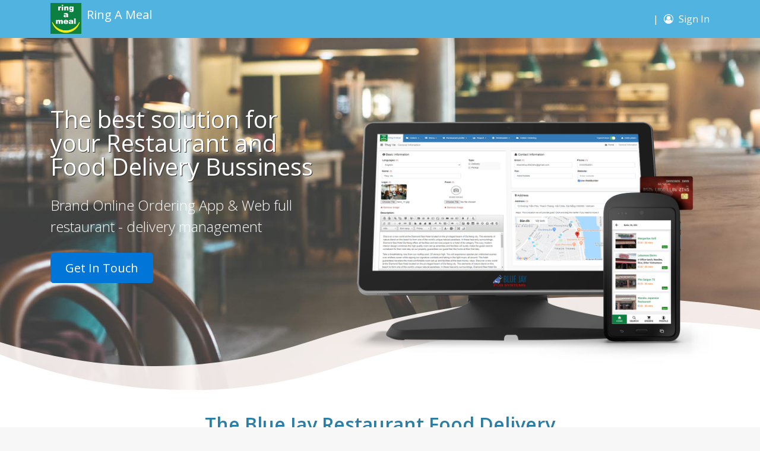

--- FILE ---
content_type: text/html; charset=utf-8
request_url: https://ringameal.com/RegisterAccount
body_size: 7302
content:


<!DOCTYPE html>


<html xmlns="http://www.w3.org/1999/xhtml">
<head><meta charset="utf-8" /><meta name="viewport" content="width=device-width, initial-scale=1, shrink-to-fit=no" /><meta name="author" content="Blue Jay Pos" /><meta name="keywords" content="Food delivery, neighborhood restaurant delivery, order food online" /><meta name="description" content="Reliable delivery service from your favorite local restaurants." /><link rel="icon" href="/favicon.ico" /><link data-rh="true" rel="shortcut icon" type="image/x-icon" href="/favicon.ico" /><link data-rh="true" rel="icon" type="image/x-icon" href="/favicon.ico" /><title>
	Ring A Meal
</title><link href="https://fonts.googleapis.com/css?family=Open+Sans:300,400,600" rel="stylesheet" /><link href="https://fonts.googleapis.com/css?family=Lobster&amp;subset=cyrillic,latin-ext,vietnamese" rel="stylesheet" /><link href="/Content/rescss?v=VyR1xSuaWoP9BB566LLS-o5gSJ89-Jwezu88WG-gV2E1" rel="stylesheet"/>
<script src="/bundles/bootstrap?v=stMXrEJNKKKKZxvWrsVHPCxEX2qIm80NGXyGL-fMwwQ1"></script>
<script src="/bundles/firebaseJsOnly?v=rPCOjcY7wVBtkI-N5tPr-HDTPL0uPDAwHYzYAM6TkaQ1"></script>

</head>
<body ng-app="app">
    <form method="post" action="./RegisterAccount" id="form1">
<div class="aspNetHidden">
<input type="hidden" name="__EVENTTARGET" id="__EVENTTARGET" value="" />
<input type="hidden" name="__EVENTARGUMENT" id="__EVENTARGUMENT" value="" />
<input type="hidden" name="__VIEWSTATE" id="__VIEWSTATE" value="kLmQ3LperO3hAYoX8PZ9w8yuLsgWemFAmTeHEiqwW3DAKx5zTgAZxYYrlVcSndK5uB9YtRWVHcmFZQFQ8qy9ZVCdWOK9T4Db547z8ctfr4GRVBWb3xjVMmynjsjuvHs91o+E/jzSwFhS/VFLw8kvsUklHqsLUh+PuDak/m2QUyUex8TXYbB6ajJDyTEGEew+NwPpwGOKioundl76jgkQhqr5zG/5rYhFrS+7FlLC/VpYx/tXOHYVLZ9lShAyR997EylcEJ3TzkeoFY5zPR80UceaWmEPIZjvvL/+RhpDA7w=" />
</div>

<script type="text/javascript">
//<![CDATA[
var theForm = document.forms['form1'];
if (!theForm) {
    theForm = document.form1;
}
function __doPostBack(eventTarget, eventArgument) {
    if (!theForm.onsubmit || (theForm.onsubmit() != false)) {
        theForm.__EVENTTARGET.value = eventTarget;
        theForm.__EVENTARGUMENT.value = eventArgument;
        theForm.submit();
    }
}
//]]>
</script>


<div class="aspNetHidden">

	<input type="hidden" name="__VIEWSTATEGENERATOR" id="__VIEWSTATEGENERATOR" value="CD8066B5" />
	<input type="hidden" name="__EVENTVALIDATION" id="__EVENTVALIDATION" value="nSAzp2/3g2vkSC2m02upfyKxsTVGMijVIAhnKYh8UNA22y7r/hQxCRC/xUWdRkLtdsru6EeiV1ik/300DbHQlMM1WggQvO5/+xnpHv8L0fLpVkocCOkx0zF4yHSgawbbjIIQZqV5jqrhzWhvqqAVZA7hJMADcIUadyQwJN7slHs2gaQ6bo4x9+/KtIb7q3OflHxde95i+xDjweExp5bsG2HFng7U/NdqfEO54I1Xgmv1OdZnOMd+Hpq3GsoAkc5k5nvzu4Hn9TC11OqtfMXby8JdKo7KJu+fwkwOC8WrhXKLD+PArHXtIDaWbcMkvzmPJybRczHNHc7N/EGv7A4t+7CGHNzT/fEYQZFVkx7CMkbyJttorGXjBA6LwItXmlGKrQzh0XOyXndKXCTK4/rvDY6dHsNT5vzNrhehz7x2UvqeNKBTDYxzdB4MpE6qEu3u" />
</div>
        
        
    
<div class="container-fluid wrapper-top-menu">
    <div class="container">
        <div class="row">
            <div class="col-md-6 col-sm-6 col-8">
                <a href="/">
                    <img src="/Images/res_logo.png" class="res-logo" />
                    <span class="res-name">
                        <span id="TopMenu_NavbarWithSearch_lblResName" data-res-name="Ring A Meal">Ring A Meal</span>
                    </span>
                </a>
            </div>
            <div class="col-md-6 col-sm-6 col-4">
                <ul class="menu-top menu-white list-inline float-right">
                    
                    <li class="list-inline-item hidden-md-down">|</li>
                    <li id="TopMenu_NavbarWithSearch_LoginButton" class="list-inline-item">
                        <a href="javascript:;" class="customer-account"><i class="fa fa-user-circle-o" aria-hidden="true"></i>
                            Sign In</a>
                    </li>
                    
                </ul>

            </div>
        </div>
    </div>
</div>

<div id="a1" style="display: none">
    <div class="popover-body">
        
                <a href="javascript:;" class="a-change-language popover-link" onclick='ChangeLanguage(1, "en", "English")' data-trigger="focus">English</a>
            
    </div>
</div>


<div id="a2" style="display: none">
    <div class="popover-body">
        <a href="/myprofile" data-trigger="focus" class="popover-link">
            <i class="fa fa-address-card-o" aria-hidden="true"></i>
            My Profile</a>
        <a href="/myorders" data-trigger="focus" class="popover-link">
            <i class="fa fa-shopping-cart" aria-hidden="true"></i>
            My Orders</a>
        <a href="/favorite-restaurant" data-trigger="focus" tabindex="2" class="popover-link">
            <i class="fa fa-heart" aria-hidden="true"></i>
            Favorites</a>
        <div class="popover-link text-danger" role="button" onclick="customerSignOut()">
            <i class="fa fa-sign-out" aria-hidden="true"></i>
            Sign Out
        </div>

    </div>
</div>


<a id="TopMenu_NavbarWithSearch_lbtLogout" href="javascript:__doPostBack(&#39;ctl00$TopMenu$NavbarWithSearch$lbtLogout&#39;,&#39;&#39;)" style="display: none"></a>

    <style>
        #formRegisterDriver {
            background-image: url(./assests/bg.jpg) !important;
            background-size: cover;
            background-attachment: fixed !important;
            position: relative;
        }

            #formRegisterDriver:before {
                content: url(./assests/wave-red-white.svg);
                position: absolute;
                width: 100%;
                left: 0;
                bottom: calc(0% - 10px);
                z-index: 1000;
            }

            .bg-footer{
                    background-image: url(./assests/bg.jpg) !important;
    background-size: cover;
    background-attachment: fixed !important;
    position: relative;
            }

        .title-page-register {
            color: #fff;
            text-shadow: 1px 1px #333;
            font-size: 2.5em;
            line-height: 40px;
        }

        .sub-title {
            font-size: 1.5em;
            color: #fff;
            font-weight: 100;
        }

        .img-machine {
            max-width: 100%;
            position: relative;
            z-index: 1100;
        }

        .toast-pillar {
            display: flex;
            align-items: center;
            justify-content: space-between;
        }

        .border-right-light {
            border-right: 0.063rem solid #efefef;
        }

        .border-bottom-light {
            border-bottom: 0.063rem solid #efefef;
        }

        .section-padding {
            padding-top: 50px;
            padding-bottom: 50px;
        }

        .toast-pillar > div:nth-child(1) {
            width: 25%;
            margin-left: 5%;
            margin-right: 5%;
        }

        .center {
            text-align: center;
        }

        .toast-pillar ul {
            width: 65%;
        }

        ul.check li {
            padding-right: 10px;
            padding-bottom: 10px;
        }
        .form-control{
            background-color:#ffffffd9;
        }
    </style>

        
        

        
        <div class="main-content" style="background-color:#fff">
            



    <div id="formRegisterDriver" style="padding: 40px 0">
        <div class="container" style="padding-top: 50px;">
            <div class="row">
                <div class="col-md-5">
                    <h1 class="title-page-register">The best solution for your Restaurant and Food Delivery Bussiness
                    </h1>
                    <p class="sub-title">
                        Brand Online Ordering App & Web full restaurant - delivery management
                    </p>
                    <p style="padding-top: 10px;">
                        <a href="#" class="btn btn-primary btn-lg">Get In Touch</a>
                    </p>
                </div>
                <div class="col-md-7">
                    <img src="assests/rest-pos-hero4.png" class="img-machine" />
                </div>
            </div>
        </div>

    </div>
    <div style="background-color: #fff">
        <div class="container" style="padding-top: 10px; padding-bottom: 10px;">
            <h1 class="text-center" style="color: #2b7ea5; font-weight:bold;">The Blue Jay Restaurant Food Delivery
            </h1>
            <p class="text-center" style="font-size:18px;">
                Empower Your Restaurant with Ring A Meal Online Ordering and Delivery Management System
            </p>
        </div>
        <div class="container">
            <div class="row align-items-center border-bottom-light">
                <div class="col-md-6 no-padding">
                    <div class="toast-pillar section-padding border-right-light">
                        <div class="center text-center">
                            <i class="fa fa-newspaper-o" aria-hidden="true" style="font-size: 80px; margin-bottom: 10px; margin-right: 0px !important; color: #51b3e0"></i>

                            <h3 style="font-size: 20px; color: #2b7ea5">Restaurant Management</h3>
                        </div>
                        <ul class="check orange-check-2">
                            <li>Caller ID Display &amp; Server Tips Tracking </li>

                            <li>Useful Detailed Reports and much more</li>
                            <li>Multiple Printer Capability i.e. Kitchen or bar printer</li>
                            <li>No Fee Gift Card &amp; Customer Rewards Program
                            </li>
                        </ul>
                    </div>
                </div>
                <div class="col-md-6 no-padding">
                    <div class="toast-pillar section-padding">
                        <div class="center text-center">
                            <i class="fa fa-calendar" aria-hidden="true" style="font-size: 80px; margin-bottom: 10px; margin-right: 0px !important; color: #51b3e0"></i>
                            <h3 style="font-size: 20px; color: #2b7ea5">Online Ordering</h3>
                        </div>
                        <ul class="check orange-check-2">
                            <li>Commision-Free Online order integraded with Ring A Meal app</li>
                            <li>Customer in-app notification of order received, order ready and pick-up completed</li>
                            <li>Order from restaurant webpage, Facebook Page, ringameal.com and Ring A Meal App</li>
                        </ul>
                    </div>
                </div>
            </div>
            <div class="row">
                <div class="col-md-6 no-padding">
                    <div class="toast-pillar section-padding border-right-light">
                        <div class="center text-center">
                            <i class="fa fa-car" aria-hidden="true" style="font-size: 80px; margin-bottom: 10px; margin-right: 0px !important; color: #51b3e0"></i>
                            <h3 style="font-size: 20px; color: #2b7ea5">Delivery Management</h3>
                        </div>
                        <ul class="check orange-check-2">
                            <li>Automated route planning provides detailed directions, maximizing driver efficiency and getting food to customers in a timely manner.</li>
                            <li>Customer in-app notification of order received, order, pick-up by driver and when driver near delivery point.</li>
                            <li>Customer in-app real time tracking delivery route and delivery drive location.</li>
                        </ul>
                    </div>
                </div>
                <div class="col-md-6 no-padding">
                    <div class="toast-pillar section-padding">
                        <div class="center text-center">
                            <i class="fa fa-credit-card" aria-hidden="true" style="font-size: 80px; margin-bottom: 10px; margin-right: 0px !important; color: #51b3e0"></i>
                            <h3 style="font-size: 20px; color: #2b7ea5">Flexible Payment</h3>
                        </div>
                        <ul class="check orange-check-2">
                            <li>Secure EMV Ready Payment Integration</li>
                            <li>All transaction payments are paid to restaurant directly with cash or settlement with restaurant's own merchant account</li>
                            <li>Ability to accept credit card payments during offline mode.</li>
                        </ul>
                    </div>
                </div>
            </div>
        </div>
        <div class="container-fluid  bg-footer">
            <div class="row justify-content-md-center" style="padding-top: 30px; padding-bottom: 30px; background-color:#000000ba; color:#fff">
                <div class="col-md-6">
                    <div style="text-align: center">
                        <h1 style="color: #51b3e0;">Restaurant registration</h1>
                        <p style="text-align:left">
                            Ring A Meal is a commission-free restaurant online ordering platform. It is designed as a co-operative restaurant food delivery service system allowing restaurants to maintain direct relationship with their customers and regain control of their online business.
                        </p>
                        <ul style="text-align:left">
                            <li>Free website setup</li>
                            <li>Free co-operative marketing</li>
                            <li>Free assistance menu setup</li>
                            <li>Free technical support to restaurants.</li>
                            <li>Online order for pick-up</li>
                            <li>$0 cost to customers, $0 cost to restaurants</li>
                            <li>Online order for delivery</li>
                            <li>$6.99 flat fee to customer at 4 miles limit, $0 cost to restaurants.</li>
                            <li>Delivery service is available at selected location only</li>
                        </ul>
                        <p style="text-align:left">
                            For restaurants to use Ring A Meal food delivery service, merchant processing service account with Blue Jay Payment Systems is required. Blue Jay Payment Systems provides low cost payment processing services since 2002. No long-term contract. Cancel any time without penalty. Blue Jay Payment Systems is a registered ISO of Wells Fargo Bank, N.A., Concord, CA.
                        </p>
                    </div>
                    <hr />
                    <div class="form-group">
                        <label><i class="fa fa-user"></i>Full Name <small class="text-danger">(*)</small></label>
                        <input name="ctl00$MainContent$txtFullName" type="text" id="MainContent_txtFullName" class="form-control" />
                    </div>
                    <div class="form-group">
                        <label><i class="fa fa-phone"></i>Phone Number <small class="text-danger">(*)</small></label>
                        <input name="ctl00$MainContent$txtPhoneNumber" type="text" id="MainContent_txtPhoneNumber" class="form-control" />
                    </div>
                    <div class="form-group">
                        <label><i class="fa fa-envelope-o"></i>Email <small class="text-danger">(*)</small></label>
                        <input name="ctl00$MainContent$txtEmail" type="email" id="MainContent_txtEmail" class="form-control" />
                    </div>
                    <div class="form-group">
                        <label>Message</label>
                        <textarea name="ctl00$MainContent$txtMessage" rows="2" cols="20" id="MainContent_txtMessage" class="form-control" style="height:100px;">
</textarea>
                    </div>

                    <div class="row">
                        <div class="col-md-12">
                            
                        </div>
                        
                        <div class="col-md-12">
                            <a id="MainContent_lbtSubmit" class="btn btn-primary pull-right" href="javascript:__doPostBack(&#39;ctl00$MainContent$lbtSubmit&#39;,&#39;&#39;)">Submit</a>
                        </div>
                    </div>
                </div>
            </div>
        </div>
    </div>

        </div>
        
        
    
<div class="container-fluid wrapper-footer wrapper-footer1 hide-on-mobile">
    <div class="container">
        <div class="row">
            <div class="col-md-4">
                <ul>
                    <li>
                        <a href="/AboutUs">About Us</a>
                    </li>
                    <li>
                        <a href="/License">Terms and conditions</a>
                    </li>
                    <li>
                        <a href="/PrivacyPolicy">Privacy policy</a>
                    </li>
                </ul>
            </div>
            <div class="col-md-4">
                <ul>
                    <li>
                        <a href="/Restaurants">Restaurants</a>
                    </li>
                    <li>
                        <a href="/RegisterAccount">Register For Restaurant</a>
                    </li>
                </ul>
            </div>
            <div class="col-md-4 text-right">
                <a target="_blank" href="https://play.google.com/store/apps/details?id=com.bluejaypos.ringameal"><img src="/Images/androidApp.png" /></a>
                <a target="_blank" href="https://itunes.apple.com/us/app/ring-a-meal-customer-order/id1436691199"><img src="/Images/IosApp.png" /></a>
            </div>
           
        </div>
    </div>
</div>
<div class="container-fluid wrapper-footer wrapper-footer2">
    <div class="container text-md-center">
        <small>Copyright ©2018 - 2026 Ring A Meal LLC. All rights reserved.</small>
    </div>
</div>



        
        <script src="https://www.google.com/recaptcha/api.js" async defer></script>
        <script src="/bundles/resjs?v=ZQxJuAplEcNEo6lqJK49G351vASDz0ldvs9-ntsJ0l81"></script>


        
        

<div id="ModalLoginPhoneNumber" class="modal fade modal-login" tabindex="-1" role="dialog" aria-hidden="true">
    <div class="modal-dialog modal-md" style="margin-top: 10%;">
        <div class="modal-content">
            <div class="modal-body" id="formLoginPhoneNumber">
                <div class="row">
                    <div class="col-sm-12">
                        <h3>What is your phone number?
                        </h3>
                        <hr />
                        <p>
                            Click "Continue" to get an SMS confirmation to help you use <b>Ring A Meal</b>. We would like your phone number.
                        </p>
                    </div>
                    <div class="col-sm-12">
                        
                        <input name="ctl00$LoginPhoneNumber1$txtEmail" type="text" id="LoginPhoneNumber1_txtEmail" class="form-control" placeholder="Email" style="display:none" />
                        
                        <div class="form-group" id="feedbackPhone">
                            <input name="ctl00$LoginPhoneNumber1$txtPhone" type="text" maxlength="10" id="LoginPhoneNumber1_txtPhone" class="form-control" placeholder="Phone number" />
                        </div>
                    </div>
                </div>
                
                <div id="formMessage" class="text-danger mb-2"></div>
                <div>
                    <button id="btnPhoneLoginSubmit" type="button" class="btn btn-success btn-lg pull-right">CONTINUE</button>
                    <button id="btnPhoneLoginLoading" type="button" class="btn btn-success btn-lg pull-right" disabled style="display:none">Please wait...</button>
                </div>
            </div>
        </div>
    </div>
</div>
        

<div id="ModalVerifyPhoneNumber" class="modal fade modal-login" tabindex="-1" role="dialog" aria-hidden="true">
    <div class="modal-dialog modal-md" style="margin-top: 10%;">
        <div class="modal-content">
            <div class="modal-body" id="formLoginPhoneNumber">
                <div class="row">
                    <div class="col-sm-12">
                        <h3>Verify phone number?
                        </h3>
                        <hr />
                        <p>
                            Check your SMS message. We've sent you the PIN at <strong id="currentPhone"></strong>
                        </p>
                    </div>
                    <div class="col-sm-12">
                        
                        <input name="ctl00$VerifyPhoneNumber1$txtEmail" type="text" id="VerifyPhoneNumber1_txtEmail" class="form-control" placeholder="Email" style="display: none" />
                        
                        <div class="form-group">
                            <input name="ctl00$VerifyPhoneNumber1$txtVerifyCode" type="text" maxlength="6" id="VerifyPhoneNumber1_txtVerifyCode" class="form-control" placeholder="******" />
                        </div>
                    </div>
                </div>
                <div class="mb-2">
                    Customer Information
                </div>
                <div class="row">
                    <div class="col-6">
                        <div class="form-group">
                            <input name="ctl00$VerifyPhoneNumber1$txtFirstName" type="text" id="VerifyPhoneNumber1_txtFirstName" class="form-control" placeholder="First Name" />
                        </div>
                    </div>
                    <div class="col-6">
                        <div class="form-group">
                            <input name="ctl00$VerifyPhoneNumber1$txtLastName" type="text" id="VerifyPhoneNumber1_txtLastName" class="form-control" placeholder="Last Name" />
                        </div>
                    </div>
                </div>
                <div id="formMessageVerify" class="text-danger mb-2"></div>
                <div>
                    <button id="btnVerifyCode" type="button" class="btn btn-success btn-lg pull-right">VERIFY</button>
                    <button id="btnVerifing" type="button" class="btn btn-success btn-lg pull-right" disabled style="display: none">Please wait...</button>
                </div>
                <div class="displaynone">
                    <input type="submit" name="ctl00$VerifyPhoneNumber1$btnLoginEmailHiden" value="Button" id="VerifyPhoneNumber1_btnLoginEmailHiden" />
                    <input type="hidden" name="ctl00$VerifyPhoneNumber1$hdEmailLogin" id="VerifyPhoneNumber1_hdEmailLogin" />
                </div>
            </div>
        </div>
    </div>
</div>



        
        <input type="hidden" name="ctl00$hdCustomerId" id="hdCustomerId" />
        <input type="hidden" name="ctl00$hdAllowVerifyPhone" id="hdAllowVerifyPhone" value="True" />
    </form>

    <!-- Global site tag (gtag.js) - Google Analytics -->
    <script async src="https://www.googletagmanager.com/gtag/js?id=UA-132888382-1"></script>
    <script>
        window.dataLayer = window.dataLayer || [];
        function gtag() { dataLayer.push(arguments); }
        gtag('js', new Date());
        gtag('config', 'UA-132888382-1');
    </script>

    <script>
       

    </script>
    

    

    <script src="/bundles/registerDriverJS?v=MTZ9wenSWSTigC6vLKjLagXPbeSJd70FSVVj1C4RL4E1"></script>


</body>
</html>


--- FILE ---
content_type: text/javascript; charset=utf-8
request_url: https://ringameal.com/bundles/registerDriverJS?v=MTZ9wenSWSTigC6vLKjLagXPbeSJd70FSVVj1C4RL4E1
body_size: -98
content:
function checkValid(){var n=$("#formRegisterDriver").data("bootstrapValidator");return n.validate(),n.isValid()}$("#formRegisterDriver").bootstrapValidator({submitButtons:"MainContent_lbtSubmit",fields:{ctl00$MainContent$txtFullName:{validators:{notEmpty:{message:"Name is required!"}}},ctl00$MainContent$txtPhoneNumber:{validators:{notEmpty:{message:"Phone Number is required!"}}},ctl00$MainContent$txtEmail:{validators:{notEmpty:{message:"Email is required!"}}}}});$("#MainContent_lbtSubmit").click(function(){var n=$("#formRegisterDriver").data("bootstrapValidator");return n.validate(),n.isValid()})

--- FILE ---
content_type: image/svg+xml
request_url: https://ringameal.com/assests/wave-red-white.svg
body_size: 814
content:
<svg viewBox="0 -35 1280 204" version="1.1" xmlns="http://www.w3.org/2000/svg" xmlns:xlink="http://www.w3.org/1999/xlink">
<defs>
    <linearGradient x1="35.8157665%" y1="-206.312708%" x2="50%" y2="176.442861%" id="linearGradient-1">
        <stop stop-color="#FFFFFF" offset="0%"></stop>
        <stop stop-color="#FFF5F2" offset="100%"></stop>
    </linearGradient>
</defs>
<g id="Products" stroke="none" stroke-width="1" fill="none" fill-rule="evenodd">
    <g id="Terminals" transform="translate(0.000000, -431.000000)">
        <g id="Group-40" transform="translate(0.000000, 431.000000)">
            <path d="M1280,22.9839407 L1280,204 L0,204 L0,76.4501637 C156.124104,125.18913 337.848117,134.907235 513.345209,77.8985735 C759.295234,-1.99609356 1014.84683,-20.3009716 1279.99999,22.9839395 Z" id="Combined-Shape" fill="url(#linearGradient-1)" opacity="0.900000036"></path>
            <path d="M1280,55.1280071 L1280,204 L0,204 L0,97.196222 C167.706928,162.226583 372.62576,182.348412 569.692922,118.332906 C798.17573,44.1123085 1034.94474,23.0440067 1279.99995,55.1280008 Z" id="Combined-Shape" fill="#FFFFFF"></path>
        </g>
    </g>
</g>
</svg>

--- FILE ---
content_type: text/javascript; charset=utf-8
request_url: https://ringameal.com/bundles/firebaseJsOnly?v=rPCOjcY7wVBtkI-N5tPr-HDTPL0uPDAwHYzYAM6TkaQ1
body_size: 153958
content:
/* Minification failed. Returning unminified contents.
(27,81516-81523): run-time error JS1019: Can't have 'break' outside of loop: break t
(27,80156-80163): run-time error JS1019: Can't have 'break' outside of loop: break t
(27,13307-13314): run-time error JS1019: Can't have 'break' outside of loop: break t
(27,9988-9995): run-time error JS1019: Can't have 'break' outside of loop: break t
 */
/*!
 * @license Firebase v4.10.1
 * Build: rev-e70ef37
 * Terms: https://firebase.google.com/terms/
 */
var firebase=function(){var e=void 0===e?self:e;return function(t){function r(e){if(o[e])return o[e].exports;var n=o[e]={i:e,l:!1,exports:{}};return t[e].call(n.exports,n,n.exports,r),n.l=!0,n.exports}var n=e.webpackJsonpFirebase;e.webpackJsonpFirebase=function(e,o,a){for(var c,s,u,f=0,l=[];f<e.length;f++)s=e[f],i[s]&&l.push(i[s][0]),i[s]=0;for(c in o)Object.prototype.hasOwnProperty.call(o,c)&&(t[c]=o[c]);for(n&&n(e,o,a);l.length;)l.shift()();if(a)for(f=0;f<a.length;f++)u=r(r.s=a[f]);return u};var o={},i={5:0};return r.m=t,r.c=o,r.d=function(e,t,n){r.o(e,t)||Object.defineProperty(e,t,{configurable:!1,enumerable:!0,get:n})},r.n=function(e){var t=e&&e.__esModule?function(){return e.default}:function(){return e};return r.d(t,"a",t),t},r.o=function(e,t){return Object.prototype.hasOwnProperty.call(e,t)},r.p="",r.oe=function(e){throw console.error(e),e},r(r.s=58)}([function(e,t,r){"use strict";Object.defineProperty(t,"__esModule",{value:!0});var n=r(29);t.assert=n.assert,t.assertionError=n.assertionError;var o=r(30);t.base64=o.base64,t.base64Decode=o.base64Decode,t.base64Encode=o.base64Encode;var i=r(21);t.CONSTANTS=i.CONSTANTS;var a=r(66);t.deepCopy=a.deepCopy,t.deepExtend=a.deepExtend,t.patchProperty=a.patchProperty;var c=r(67);t.Deferred=c.Deferred;var s=r(68);t.getUA=s.getUA,t.isMobileCordova=s.isMobileCordova,t.isNodeSdk=s.isNodeSdk,t.isReactNative=s.isReactNative;var u=r(69);t.ErrorFactory=u.ErrorFactory,t.FirebaseError=u.FirebaseError,t.patchCapture=u.patchCapture;var f=r(31);t.jsonEval=f.jsonEval,t.stringify=f.stringify;var l=r(70);t.decode=l.decode,t.isAdmin=l.isAdmin,t.issuedAtTime=l.issuedAtTime,t.isValidFormat=l.isValidFormat,t.isValidTimestamp=l.isValidTimestamp;var h=r(32);t.clone=h.clone,t.contains=h.contains,t.every=h.every,t.extend=h.extend,t.findKey=h.findKey,t.findValue=h.findValue,t.forEach=h.forEach,t.getAnyKey=h.getAnyKey,t.getCount=h.getCount,t.getValues=h.getValues,t.isEmpty=h.isEmpty,t.isNonNullObject=h.isNonNullObject,t.map=h.map,t.safeGet=h.safeGet;var p=r(71);t.querystring=p.querystring,t.querystringDecode=p.querystringDecode;var d=r(72);t.Sha1=d.Sha1;var v=r(74);t.async=v.async,t.createSubscribe=v.createSubscribe;var y=r(75);t.errorPrefix=y.errorPrefix,t.validateArgCount=y.validateArgCount,t.validateCallback=y.validateCallback,t.validateContextObject=y.validateContextObject,t.validateNamespace=y.validateNamespace;var b=r(76);t.stringLength=b.stringLength,t.stringToByteArray=b.stringToByteArray},,function(e,t,r){"use strict";function n(e,t){function r(){this.constructor=e}O(e,t),e.prototype=null===t?Object.create(t):(r.prototype=t.prototype,new r)}function o(e,t){var r={};for(var n in e)Object.prototype.hasOwnProperty.call(e,n)&&t.indexOf(n)<0&&(r[n]=e[n]);if(null!=e&&"function"==typeof Object.getOwnPropertySymbols)for(var o=0,n=Object.getOwnPropertySymbols(e);o<n.length;o++)t.indexOf(n[o])<0&&(r[n[o]]=e[n[o]]);return r}function i(e,t,r,n){var o,i=arguments.length,a=i<3?t:null===n?n=Object.getOwnPropertyDescriptor(t,r):n;if("object"==typeof Reflect&&"function"==typeof Reflect.decorate)a=Reflect.decorate(e,t,r,n);else for(var c=e.length-1;c>=0;c--)(o=e[c])&&(a=(i<3?o(a):i>3?o(t,r,a):o(t,r))||a);return i>3&&a&&Object.defineProperty(t,r,a),a}function a(e,t){return function(r,n){t(r,n,e)}}function c(e,t){if("object"==typeof Reflect&&"function"==typeof Reflect.metadata)return Reflect.metadata(e,t)}function s(e,t,r,n){return new(r||(r=Promise))(function(o,i){function a(e){try{s(n.next(e))}catch(e){i(e)}}function c(e){try{s(n.throw(e))}catch(e){i(e)}}function s(e){e.done?o(e.value):new r(function(t){t(e.value)}).then(a,c)}s((n=n.apply(e,t||[])).next())})}function u(e,t){function r(e){return function(t){return n([e,t])}}function n(r){if(o)throw new TypeError("Generator is already executing.");for(;s;)try{if(o=1,i&&(a=i[2&r[0]?"return":r[0]?"throw":"next"])&&!(a=a.call(i,r[1])).done)return a;switch(i=0,a&&(r=[0,a.value]),r[0]){case 0:case 1:a=r;break;case 4:return s.label++,{value:r[1],done:!1};case 5:s.label++,i=r[1],r=[0];continue;case 7:r=s.ops.pop(),s.trys.pop();continue;default:if(a=s.trys,!(a=a.length>0&&a[a.length-1])&&(6===r[0]||2===r[0])){s=0;continue}if(3===r[0]&&(!a||r[1]>a[0]&&r[1]<a[3])){s.label=r[1];break}if(6===r[0]&&s.label<a[1]){s.label=a[1],a=r;break}if(a&&s.label<a[2]){s.label=a[2],s.ops.push(r);break}a[2]&&s.ops.pop(),s.trys.pop();continue}r=t.call(e,s)}catch(e){r=[6,e],i=0}finally{o=a=0}if(5&r[0])throw r[1];return{value:r[0]?r[1]:void 0,done:!0}}var o,i,a,c,s={label:0,sent:function(){if(1&a[0])throw a[1];return a[1]},trys:[],ops:[]};return c={next:r(0),throw:r(1),return:r(2)},"function"==typeof Symbol&&(c[Symbol.iterator]=function(){return this}),c}function f(e,t){for(var r in e)t.hasOwnProperty(r)||(t[r]=e[r])}function l(e){var t="function"==typeof Symbol&&e[Symbol.iterator],r=0;return t?t.call(e):{next:function(){return e&&r>=e.length&&(e=void 0),{value:e&&e[r++],done:!e}}}}function h(e,t){var r="function"==typeof Symbol&&e[Symbol.iterator];if(!r)return e;var n,o,i=r.call(e),a=[];try{for(;(void 0===t||t-- >0)&&!(n=i.next()).done;)a.push(n.value)}catch(e){o={error:e}}finally{try{n&&!n.done&&(r=i.return)&&r.call(i)}finally{if(o)throw o.error}}return a}function p(){for(var e=[],t=0;t<arguments.length;t++)e=e.concat(h(arguments[t]));return e}function d(e){return this instanceof d?(this.v=e,this):new d(e)}function v(e,t,r){function n(e){f[e]&&(u[e]=function(t){return new Promise(function(r,n){l.push([e,t,r,n])>1||o(e,t)})})}function o(e,t){try{i(f[e](t))}catch(e){s(l[0][3],e)}}function i(e){e.value instanceof d?Promise.resolve(e.value.v).then(a,c):s(l[0][2],e)}function a(e){o("next",e)}function c(e){o("throw",e)}function s(e,t){e(t),l.shift(),l.length&&o(l[0][0],l[0][1])}if(!Symbol.asyncIterator)throw new TypeError("Symbol.asyncIterator is not defined.");var u,f=r.apply(e,t||[]),l=[];return u={},n("next"),n("throw"),n("return"),u[Symbol.asyncIterator]=function(){return this},u}function y(e){function t(t,o){e[t]&&(r[t]=function(r){return(n=!n)?{value:d(e[t](r)),done:"return"===t}:o?o(r):r})}var r,n;return r={},t("next"),t("throw",function(e){throw e}),t("return"),r[Symbol.iterator]=function(){return this},r}function b(e){if(!Symbol.asyncIterator)throw new TypeError("Symbol.asyncIterator is not defined.");var t=e[Symbol.asyncIterator];return t?t.call(e):"function"==typeof l?l(e):e[Symbol.iterator]()}function _(e,t){return Object.defineProperty?Object.defineProperty(e,"raw",{value:t}):e.raw=t,e}function m(e){if(e&&e.__esModule)return e;var t={};if(null!=e)for(var r in e)Object.hasOwnProperty.call(e,r)&&(t[r]=e[r]);return t.default=e,t}function g(e){return e&&e.__esModule?e:{default:e}}Object.defineProperty(t,"__esModule",{value:!0}),t.__extends=n,r.d(t,"__assign",function(){return E}),t.__rest=o,t.__decorate=i,t.__param=a,t.__metadata=c,t.__awaiter=s,t.__generator=u,t.__exportStar=f,t.__values=l,t.__read=h,t.__spread=p,t.__await=d,t.__asyncGenerator=v,t.__asyncDelegator=y,t.__asyncValues=b,t.__makeTemplateObject=_,t.__importStar=m,t.__importDefault=g;/*! *****************************************************************************
Copyright (c) Microsoft Corporation. All rights reserved.
Licensed under the Apache License, Version 2.0 (the "License"); you may not use
this file except in compliance with the License. You may obtain a copy of the
License at http://www.apache.org/licenses/LICENSE-2.0

THIS CODE IS PROVIDED ON AN *AS IS* BASIS, WITHOUT WARRANTIES OR CONDITIONS OF ANY
KIND, EITHER EXPRESS OR IMPLIED, INCLUDING WITHOUT LIMITATION ANY IMPLIED
WARRANTIES OR CONDITIONS OF TITLE, FITNESS FOR A PARTICULAR PURPOSE,
MERCHANTABLITY OR NON-INFRINGEMENT.

See the Apache Version 2.0 License for specific language governing permissions
and limitations under the License.
***************************************************************************** */
var O=Object.setPrototypeOf||{__proto__:[]}instanceof Array&&function(e,t){e.__proto__=t}||function(e,t){for(var r in t)t.hasOwnProperty(r)&&(e[r]=t[r])},E=Object.assign||function(e){for(var t,r=1,n=arguments.length;r<n;r++){t=arguments[r];for(var o in t)Object.prototype.hasOwnProperty.call(t,o)&&(e[o]=t[o])}return e}},,,,,function(e,t,r){"use strict";function n(){function e(e){h(d[e],"delete"),delete d[e]}function t(e){return e=e||c,a(d,e)||o("no-app",{name:e}),d[e]}function r(e,t){void 0===t?t=c:"string"==typeof t&&""!==t||o("bad-app-name",{name:t+""}),a(d,t)&&o("duplicate-app",{name:t});var r=new u(e,t,b);return d[t]=r,h(r,"create"),r}function s(){return Object.keys(d).map(function(e){return d[e]})}function f(e,r,n,a,c){v[e]&&o("duplicate-service",{name:e}),v[e]=r,a&&(y[e]=a,s().forEach(function(e){a("create",e)}));var f=function(r){return void 0===r&&(r=t()),"function"!=typeof r[e]&&o("invalid-app-argument",{name:e}),r[e]()};return void 0!==n&&Object(i.deepExtend)(f,n),b[e]=f,u.prototype[e]=function(){for(var t=[],r=0;r<arguments.length;r++)t[r]=arguments[r];return this.e.bind(this,e).apply(this,c?t:[])},f}function l(e){Object(i.deepExtend)(b,e)}function h(e,t){Object.keys(v).forEach(function(r){var n=p(e,r);null!==n&&y[n]&&y[n](t,e)})}function p(e,t){if("serverAuth"===t)return null;var r=t;return e.options,r}var d={},v={},y={},b={__esModule:!0,initializeApp:r,app:t,apps:null,Promise:Promise,SDK_VERSION:"4.10.1",INTERNAL:{registerService:f,createFirebaseNamespace:n,extendNamespace:l,createSubscribe:i.createSubscribe,ErrorFactory:i.ErrorFactory,removeApp:e,factories:v,useAsService:p,Promise:Promise,deepExtend:i.deepExtend}};return Object(i.patchProperty)(b,"default",b),Object.defineProperty(b,"apps",{get:s}),Object(i.patchProperty)(t,"App",u),b}function o(e,t){throw l.create(e,t)}Object.defineProperty(t,"__esModule",{value:!0});var i=r(0),a=function(e,t){return Object.prototype.hasOwnProperty.call(e,t)},c="[DEFAULT]",s=[],u=function(){function e(e,t,r){this.t=r,this.r=!1,this.a={},this.u=t,this.f=Object(i.deepCopy)(e),this.INTERNAL={getUid:function(){return null},getToken:function(){return Promise.resolve(null)},addAuthTokenListener:function(e){s.push(e),setTimeout(function(){return e(null)},0)},removeAuthTokenListener:function(e){s=s.filter(function(t){return t!==e})}}}return Object.defineProperty(e.prototype,"name",{get:function(){return this.h(),this.u},enumerable:!0,configurable:!0}),Object.defineProperty(e.prototype,"options",{get:function(){return this.h(),this.f},enumerable:!0,configurable:!0}),e.prototype.delete=function(){var e=this;return new Promise(function(t){e.h(),t()}).then(function(){e.t.INTERNAL.removeApp(e.u);var t=[];return Object.keys(e.a).forEach(function(r){Object.keys(e.a[r]).forEach(function(n){t.push(e.a[r][n])})}),Promise.all(t.map(function(e){return e.INTERNAL.delete()}))}).then(function(){e.r=!0,e.a={}})},e.prototype.e=function(e,t){if(void 0===t&&(t=c),this.h(),this.a[e]||(this.a[e]={}),!this.a[e][t]){var r=t!==c?t:void 0,n=this.t.INTERNAL.factories[e](this,this.extendApp.bind(this),r);this.a[e][t]=n}return this.a[e][t]},e.prototype.extendApp=function(e){var t=this;Object(i.deepExtend)(this,e),e.INTERNAL&&e.INTERNAL.addAuthTokenListener&&(s.forEach(function(e){t.INTERNAL.addAuthTokenListener(e)}),s=[])},e.prototype.h=function(){this.r&&o("app-deleted",{name:this.u})},e}();u.prototype.name&&u.prototype.options||u.prototype.delete||console.log("dc");var f={"no-app":"No Firebase App '{$name}' has been created - call Firebase App.initializeApp()","bad-app-name":"Illegal App name: '{$name}","duplicate-app":"Firebase App named '{$name}' already exists","app-deleted":"Firebase App named '{$name}' already deleted","duplicate-service":"Firebase service named '{$name}' already registered","sa-not-supported":"Initializing the Firebase SDK with a service account is only allowed in a Node.js environment. On client devices, you should instead initialize the SDK with an api key and auth domain","invalid-app-argument":"firebase.{$name}() takes either no argument or a Firebase App instance."},l=new i.ErrorFactory("app","Firebase",f);r.d(t,"firebase",function(){return h});var h=n();t.default=h},,,,function(t,r){var n;n=function(){return this}();try{n=n||Function("return this")()||(0,eval)("this")}catch(t){"object"==typeof e&&(n=e)}t.exports=n},,,,,,,,,,function(e,t,r){"use strict";Object.defineProperty(t,"__esModule",{value:!0}),t.CONSTANTS={NODE_CLIENT:!1,NODE_ADMIN:!1,SDK_VERSION:"${JSCORE_VERSION}"}},,,,,,,function(e,t){function r(){throw Error("setTimeout has not been defined")}function n(){throw Error("clearTimeout has not been defined")}function o(e){if(f===setTimeout)return setTimeout(e,0);if((f===r||!f)&&setTimeout)return f=setTimeout,setTimeout(e,0);try{return f(e,0)}catch(t){try{return f.call(null,e,0)}catch(t){return f.call(this,e,0)}}}function i(e){if(l===clearTimeout)return clearTimeout(e);if((l===n||!l)&&clearTimeout)return l=clearTimeout,clearTimeout(e);try{return l(e)}catch(t){try{return l.call(null,e)}catch(t){return l.call(this,e)}}}function a(){v&&p&&(v=!1,p.length?d=p.concat(d):y=-1,d.length&&c())}function c(){if(!v){var e=o(a);v=!0;for(var t=d.length;t;){for(p=d,d=[];++y<t;)p&&p[y].run();y=-1,t=d.length}p=null,v=!1,i(e)}}function s(e,t){this.fun=e,this.array=t}function u(){}var f,l,h=e.exports={};!function(){try{f="function"==typeof setTimeout?setTimeout:r}catch(e){f=r}try{l="function"==typeof clearTimeout?clearTimeout:n}catch(e){l=n}}();var p,d=[],v=!1,y=-1;h.nextTick=function(e){var t=Array(arguments.length-1);if(arguments.length>1)for(var r=1;r<arguments.length;r++)t[r-1]=arguments[r];d.push(new s(e,t)),1!==d.length||v||o(c)},s.prototype.run=function(){this.fun.apply(null,this.array)},h.title="browser",h.browser=!0,h.env={},h.argv=[],h.version="",h.versions={},h.on=u,h.addListener=u,h.once=u,h.off=u,h.removeListener=u,h.removeAllListeners=u,h.emit=u,h.prependListener=u,h.prependOnceListener=u,h.listeners=function(e){return[]},h.binding=function(e){throw Error("process.binding is not supported")},h.cwd=function(){return"/"},h.chdir=function(e){throw Error("process.chdir is not supported")},h.umask=function(){return 0}},function(e,t,r){"use strict";Object.defineProperty(t,"__esModule",{value:!0});var n=r(21);t.assert=function(e,r){if(!e)throw t.assertionError(r)},t.assertionError=function(e){return Error("Firebase Database ("+n.CONSTANTS.SDK_VERSION+") INTERNAL ASSERT FAILED: "+e)}},function(e,t,r){"use strict";Object.defineProperty(t,"__esModule",{value:!0});var n=function(e){for(var t=[],r=0,n=0;n<e.length;n++){var o=e.charCodeAt(n);o<128?t[r++]=o:o<2048?(t[r++]=o>>6|192,t[r++]=63&o|128):55296==(64512&o)&&n+1<e.length&&56320==(64512&e.charCodeAt(n+1))?(o=65536+((1023&o)<<10)+(1023&e.charCodeAt(++n)),t[r++]=o>>18|240,t[r++]=o>>12&63|128,t[r++]=o>>6&63|128,t[r++]=63&o|128):(t[r++]=o>>12|224,t[r++]=o>>6&63|128,t[r++]=63&o|128)}return t},o=function(e){for(var t=[],r=0,n=0;r<e.length;){var o=e[r++];if(o<128)t[n++]=String.fromCharCode(o);else if(o>191&&o<224){var i=e[r++];t[n++]=String.fromCharCode((31&o)<<6|63&i)}else if(o>239&&o<365){var i=e[r++],a=e[r++],c=e[r++],s=((7&o)<<18|(63&i)<<12|(63&a)<<6|63&c)-65536;t[n++]=String.fromCharCode(55296+(s>>10)),t[n++]=String.fromCharCode(56320+(1023&s))}else{var i=e[r++],a=e[r++];t[n++]=String.fromCharCode((15&o)<<12|(63&i)<<6|63&a)}}return t.join("")};t.base64={y:null,b:null,_:null,g:null,ENCODED_VALS_BASE:"ABCDEFGHIJKLMNOPQRSTUVWXYZabcdefghijklmnopqrstuvwxyz0123456789",get ENCODED_VALS(){return this.ENCODED_VALS_BASE+"+/="},get ENCODED_VALS_WEBSAFE(){return this.ENCODED_VALS_BASE+"-_."},HAS_NATIVE_SUPPORT:"function"==typeof atob,encodeByteArray:function(e,t){if(!Array.isArray(e))throw Error("encodeByteArray takes an array as a parameter");this.O();for(var r=t?this._:this.y,n=[],o=0;o<e.length;o+=3){var i=e[o],a=o+1<e.length,c=a?e[o+1]:0,s=o+2<e.length,u=s?e[o+2]:0,f=i>>2,l=(3&i)<<4|c>>4,h=(15&c)<<2|u>>6,p=63&u;s||(p=64,a||(h=64)),n.push(r[f],r[l],r[h],r[p])}return n.join("")},encodeString:function(e,t){return this.HAS_NATIVE_SUPPORT&&!t?btoa(e):this.encodeByteArray(n(e),t)},decodeString:function(e,t){return this.HAS_NATIVE_SUPPORT&&!t?atob(e):o(this.decodeStringToByteArray(e,t))},decodeStringToByteArray:function(e,t){this.O();for(var r=t?this.g:this.b,n=[],o=0;o<e.length;){var i=r[e.charAt(o++)],a=o<e.length,c=a?r[e.charAt(o)]:0;++o;var s=o<e.length,u=s?r[e.charAt(o)]:64;++o;var f=o<e.length,l=f?r[e.charAt(o)]:64;if(++o,null==i||null==c||null==u||null==l)throw Error();var h=i<<2|c>>4;if(n.push(h),64!=u){var p=c<<4&240|u>>2;if(n.push(p),64!=l){var d=u<<6&192|l;n.push(d)}}}return n},O:function(){if(!this.y){this.y={},this.b={},this._={},this.g={};for(var e=0;e<this.ENCODED_VALS.length;e++)this.y[e]=this.ENCODED_VALS.charAt(e),this.b[this.y[e]]=e,this._[e]=this.ENCODED_VALS_WEBSAFE.charAt(e),this.g[this._[e]]=e,e>=this.ENCODED_VALS_BASE.length&&(this.b[this.ENCODED_VALS_WEBSAFE.charAt(e)]=e,this.g[this.ENCODED_VALS.charAt(e)]=e)}}},t.base64Encode=function(e){var r=n(e);return t.base64.encodeByteArray(r,!0)},t.base64Decode=function(e){try{return t.base64.decodeString(e,!0)}catch(e){console.error("base64Decode failed: ",e)}return null}},function(e,t,r){"use strict";function n(e){return JSON.parse(e)}function o(e){return JSON.stringify(e)}Object.defineProperty(t,"__esModule",{value:!0}),t.jsonEval=n,t.stringify=o},function(e,t,r){"use strict";Object.defineProperty(t,"__esModule",{value:!0}),t.contains=function(e,t){return Object.prototype.hasOwnProperty.call(e,t)},t.safeGet=function(e,t){if(Object.prototype.hasOwnProperty.call(e,t))return e[t]},t.forEach=function(e,t){for(var r in e)Object.prototype.hasOwnProperty.call(e,r)&&t(r,e[r])},t.extend=function(e,r){return t.forEach(r,function(t,r){e[t]=r}),e},t.clone=function(e){return t.extend({},e)},t.isNonNullObject=function(e){return"object"==typeof e&&null!==e},t.isEmpty=function(e){for(var t in e)return!1;return!0},t.getCount=function(e){var t=0;for(var r in e)t++;return t},t.map=function(e,t,r){var n={};for(var o in e)n[o]=t.call(r,e[o],o,e);return n},t.findKey=function(e,t,r){for(var n in e)if(t.call(r,e[n],n,e))return n},t.findValue=function(e,r,n){var o=t.findKey(e,r,n);return o&&e[o]},t.getAnyKey=function(e){for(var t in e)return t},t.getValues=function(e){var t=[],r=0;for(var n in e)t[r++]=e[n];return t},t.every=function(e,t){for(var r in e)if(Object.prototype.hasOwnProperty.call(e,r)&&!t(r,e[r]))return!1;return!0}},,,,,,,,,,,,,,,,,,,,,,,,,,function(e,t,r){r(59),e.exports=r(7).default},function(e,t,r){"use strict";Object.defineProperty(t,"__esModule",{value:!0});var n=r(60),o=(r.n(n),r(64)),i=(r.n(o),r(65));r.n(i)},function(t,r,n){(function(t){var r=function(){if(void 0!==t)return t;if(void 0!==e)return e;if("undefined"!=typeof self)return self;throw Error("unable to locate global object")}();"undefined"==typeof Promise&&(r.Promise=Promise=n(61))}).call(r,n(11))},function(e,t,r){"use strict";(function(t){function r(){}function n(e,t){return function(){e.apply(t,arguments)}}function o(e){if(!(this instanceof o))throw new TypeError("Promises must be constructed via new");if("function"!=typeof e)throw new TypeError("not a function");this._state=0,this._handled=!1,this._value=void 0,this.T=[],f(e,this)}function i(e,t){for(;3===e._state;)e=e._value;if(0===e._state)return void e.T.push(t);e._handled=!0,o.A(function(){var r=1===e._state?t.onFulfilled:t.onRejected;if(null===r)return void(1===e._state?a:c)(t.promise,e._value);var n;try{n=r(e._value)}catch(e){return void c(t.promise,e)}a(t.promise,n)})}function a(e,t){try{if(t===e)throw new TypeError("A promise cannot be resolved with itself.");if(t&&("object"==typeof t||"function"==typeof t)){var r=t.then;if(t instanceof o)return e._state=3,e._value=t,void s(e);if("function"==typeof r)return void f(n(r,t),e)}e._state=1,e._value=t,s(e)}catch(t){c(e,t)}}function c(e,t){e._state=2,e._value=t,s(e)}function s(e){2===e._state&&0===e.T.length&&o.A(function(){e._handled||o.w(e._value)});for(var t=0,r=e.T.length;t<r;t++)i(e,e.T[t]);e.T=null}function u(e,t,r){this.onFulfilled="function"==typeof e?e:null,this.onRejected="function"==typeof t?t:null,this.promise=r}function f(e,t){var r=!1;try{e(function(e){r||(r=!0,a(t,e))},function(e){r||(r=!0,c(t,e))})}catch(e){if(r)return;r=!0,c(t,e)}}var l=setTimeout;o.prototype.catch=function(e){return this.then(null,e)},o.prototype.then=function(e,t){var n=new this.constructor(r);return i(this,new u(e,t,n)),n},o.prototype.finally=function(e){var t=this.constructor;return this.then(function(r){return t.resolve(e()).then(function(){return r})},function(r){return t.resolve(e()).then(function(){return t.reject(r)})})},o.all=function(e){return new o(function(t,r){function n(e,a){try{if(a&&("object"==typeof a||"function"==typeof a)){var c=a.then;if("function"==typeof c)return void c.call(a,function(t){n(e,t)},r)}o[e]=a,0==--i&&t(o)}catch(e){r(e)}}if(!e||void 0===e.length)throw new TypeError("Promise.all accepts an array");var o=Array.prototype.slice.call(e);if(0===o.length)return t([]);for(var i=o.length,a=0;a<o.length;a++)n(a,o[a])})},o.resolve=function(e){return e&&"object"==typeof e&&e.constructor===o?e:new o(function(t){t(e)})},o.reject=function(e){return new o(function(t,r){r(e)})},o.race=function(e){return new o(function(t,r){for(var n=0,o=e.length;n<o;n++)e[n].then(t,r)})},o.A="function"==typeof t&&function(e){t(e)}||function(e){l(e,0)},o.w=function(e){"undefined"!=typeof console&&console&&console.warn("Possible Unhandled Promise Rejection:",e)},e.exports=o}).call(t,r(62).setImmediate)},function(t,r,n){(function(t){function o(e,t){this.S=e,this._clearFn=t}var i=Function.prototype.apply;r.setTimeout=function(){return new o(i.call(setTimeout,e,arguments),clearTimeout)},r.setInterval=function(){return new o(i.call(setInterval,e,arguments),clearInterval)},r.clearTimeout=r.clearInterval=function(e){e&&e.close()},o.prototype.unref=o.prototype.ref=function(){},o.prototype.close=function(){this._clearFn.call(e,this.S)},r.enroll=function(e,t){clearTimeout(e.j),e.P=t},r.unenroll=function(e){clearTimeout(e.j),e.P=-1},r.C=r.active=function(e){clearTimeout(e.j);var t=e.P;t>=0&&(e.j=setTimeout(function(){e.N&&e.N()},t))},n(63),r.setImmediate="undefined"!=typeof self&&self.setImmediate||void 0!==t&&t.setImmediate||this&&this.setImmediate,r.clearImmediate="undefined"!=typeof self&&self.clearImmediate||void 0!==t&&t.clearImmediate||this&&this.clearImmediate}).call(r,n(11))},function(e,t,r){(function(e,t){!function(e,r){"use strict";function n(e){"function"!=typeof e&&(e=Function(""+e));for(var t=Array(arguments.length-1),r=0;r<t.length;r++)t[r]=arguments[r+1];var n={callback:e,args:t};return u[s]=n,c(s),s++}function o(e){delete u[e]}function i(e){var t=e.callback,n=e.args;switch(n.length){case 0:t();break;case 1:t(n[0]);break;case 2:t(n[0],n[1]);break;case 3:t(n[0],n[1],n[2]);break;default:t.apply(r,n)}}function a(e){if(f)setTimeout(a,0,e);else{var t=u[e];if(t){f=!0;try{i(t)}finally{o(e),f=!1}}}}if(!e.setImmediate){var c,s=1,u={},f=!1,l=e.document,h=Object.getPrototypeOf&&Object.getPrototypeOf(e);h=h&&h.setTimeout?h:e,"[object process]"==={}.toString.call(e.process)?function(){c=function(e){t.nextTick(function(){a(e)})}}():function(){if(e.postMessage&&!e.importScripts){var t=!0,r=e.onmessage;return e.onmessage=function(){t=!1},e.postMessage("","*"),e.onmessage=r,t}}()?function(){var t="setImmediate$"+Math.random()+"$",r=function(r){r.source===e&&"string"==typeof r.data&&0===r.data.indexOf(t)&&a(+r.data.slice(t.length))};e.addEventListener?e.addEventListener("message",r,!1):e.attachEvent("onmessage",r),c=function(r){e.postMessage(t+r,"*")}}():e.MessageChannel?function(){var e=new MessageChannel;e.port1.onmessage=function(e){a(e.data)},c=function(t){e.port2.postMessage(t)}}():l&&"onreadystatechange"in l.createElement("script")?function(){var e=l.documentElement;c=function(t){var r=l.createElement("script");r.onreadystatechange=function(){a(t),r.onreadystatechange=null,e.removeChild(r),r=null},e.appendChild(r)}}():function(){c=function(e){setTimeout(a,0,e)}}(),h.setImmediate=n,h.clearImmediate=o}}("undefined"==typeof self?void 0===e?this:e:self)}).call(t,r(11),r(28))},function(e,t){Array.prototype.find||Object.defineProperty(Array.prototype,"find",{value:function(e){if(null==this)throw new TypeError('"this" is null or not defined');var t=Object(this),r=t.length>>>0;if("function"!=typeof e)throw new TypeError("predicate must be a function");for(var n=arguments[1],o=0;o<r;){var i=t[o];if(e.call(n,i,o,t))return i;o++}}})},function(e,t){Array.prototype.findIndex||Object.defineProperty(Array.prototype,"findIndex",{value:function(e){if(null==this)throw new TypeError('"this" is null or not defined');var t=Object(this),r=t.length>>>0;if("function"!=typeof e)throw new TypeError("predicate must be a function");for(var n=arguments[1],o=0;o<r;){var i=t[o];if(e.call(n,i,o,t))return o;o++}return-1}})},function(e,t,r){"use strict";function n(e){return o(void 0,e)}function o(e,t){if(!(t instanceof Object))return t;switch(t.constructor){case Date:var r=t;return new Date(r.getTime());case Object:void 0===e&&(e={});break;case Array:e=[];break;default:return t}for(var n in t)t.hasOwnProperty(n)&&(e[n]=o(e[n],t[n]));return e}function i(e,t,r){e[t]=r}Object.defineProperty(t,"__esModule",{value:!0}),t.deepCopy=n,t.deepExtend=o,t.patchProperty=i},function(e,t,r){"use strict";Object.defineProperty(t,"__esModule",{value:!0});var n=function(){function e(){var e=this;this.promise=new Promise(function(t,r){e.resolve=t,e.reject=r})}return e.prototype.wrapCallback=function(e){var t=this;return function(r,n){r?t.reject(r):t.resolve(n),"function"==typeof e&&(t.promise.catch(function(){}),1===e.length?e(r):e(r,n))}},e}();t.Deferred=n},function(t,r,n){"use strict";Object.defineProperty(r,"__esModule",{value:!0});var o=n(21);r.getUA=function(){return"undefined"!=typeof navigator&&"string"==typeof navigator.userAgent?navigator.userAgent:""},r.isMobileCordova=function(){return void 0!==e&&!!(e.cordova||e.phonegap||e.PhoneGap)&&/ios|iphone|ipod|ipad|android|blackberry|iemobile/i.test(r.getUA())},r.isReactNative=function(){return"object"==typeof navigator&&"ReactNative"===navigator.product},r.isNodeSdk=function(){return!0===o.CONSTANTS.NODE_CLIENT||!0===o.CONSTANTS.NODE_ADMIN}},function(e,t,r){"use strict";function n(e){var t=i;return i=e,t}Object.defineProperty(t,"__esModule",{value:!0});var o="FirebaseError",i=Error.captureStackTrace;t.patchCapture=n;var a=function(){function e(e,t){if(this.code=e,this.message=t,i)i(this,c.prototype.create);else{var r=Error.apply(this,arguments);this.name=o,Object.defineProperty(this,"stack",{get:function(){return r.stack}})}}return e}();t.FirebaseError=a,a.prototype=Object.create(Error.prototype),a.prototype.constructor=a,a.prototype.name=o;var c=function(){function e(e,t,r){this.service=e,this.serviceName=t,this.errors=r,this.pattern=/\{\$([^}]+)}/g}return e.prototype.create=function(e,t){void 0===t&&(t={});var r,n=this.errors[e],o=this.service+"/"+e;r=void 0===n?"Error":n.replace(this.pattern,function(e,r){var n=t[r];return void 0!==n?""+n:"<"+r+"?>"}),r=this.serviceName+": "+r+" ("+o+").";var i=new a(o,r);for(var c in t)t.hasOwnProperty(c)&&"_"!==c.slice(-1)&&(i[c]=t[c]);return i},e}();t.ErrorFactory=c},function(e,t,r){"use strict";Object.defineProperty(t,"__esModule",{value:!0});var n=r(30),o=r(31);t.decode=function(e){var t={},r={},i={},a="";try{var c=e.split(".");t=o.jsonEval(n.base64Decode(c[0])||""),r=o.jsonEval(n.base64Decode(c[1])||""),a=c[2],i=r.d||{},delete r.d}catch(e){}return{header:t,claims:r,data:i,signature:a}},t.isValidTimestamp=function(e){var r,n,o=t.decode(e).claims,i=Math.floor((new Date).getTime()/1e3);return"object"==typeof o&&(o.hasOwnProperty("nbf")?r=o.nbf:o.hasOwnProperty("iat")&&(r=o.iat),n=o.hasOwnProperty("exp")?o.exp:r+86400),i&&r&&n&&i>=r&&i<=n},t.issuedAtTime=function(e){var r=t.decode(e).claims;return"object"==typeof r&&r.hasOwnProperty("iat")?r.iat:null},t.isValidFormat=function(e){var r=t.decode(e),n=r.claims;return!!r.signature&&!!n&&"object"==typeof n&&n.hasOwnProperty("iat")},t.isAdmin=function(e){var r=t.decode(e).claims;return"object"==typeof r&&!0===r.admin}},function(e,t,r){"use strict";Object.defineProperty(t,"__esModule",{value:!0});var n=r(32);t.querystring=function(e){var t=[];return n.forEach(e,function(e,r){Array.isArray(r)?r.forEach(function(r){t.push(encodeURIComponent(e)+"="+encodeURIComponent(r))}):t.push(encodeURIComponent(e)+"="+encodeURIComponent(r))}),t.length?"&"+t.join("&"):""},t.querystringDecode=function(e){var t={};return e.replace(/^\?/,"").split("&").forEach(function(e){if(e){var r=e.split("=");t[r[0]]=r[1]}}),t}},function(e,t,r){"use strict";Object.defineProperty(t,"__esModule",{value:!0});var n=r(2),o=r(73),i=function(e){function t(){var t=e.call(this)||this;t.k=[],t.x=[],t.M=[],t.D=[],t.I=0,t.F=0,t.blockSize=64,t.D[0]=128;for(var r=1;r<t.blockSize;++r)t.D[r]=0;return t.reset(),t}return n.__extends(t,e),t.prototype.reset=function(){this.k[0]=1732584193,this.k[1]=4023233417,this.k[2]=2562383102,this.k[3]=271733878,this.k[4]=3285377520,this.I=0,this.F=0},t.prototype.R=function(e,t){t||(t=0);var r=this.M;if("string"==typeof e)for(var n=0;n<16;n++)r[n]=e.charCodeAt(t)<<24|e.charCodeAt(t+1)<<16|e.charCodeAt(t+2)<<8|e.charCodeAt(t+3),t+=4;else for(var n=0;n<16;n++)r[n]=e[t]<<24|e[t+1]<<16|e[t+2]<<8|e[t+3],t+=4;for(var n=16;n<80;n++){var o=r[n-3]^r[n-8]^r[n-14]^r[n-16];r[n]=4294967295&(o<<1|o>>>31)}for(var i,a,c=this.k[0],s=this.k[1],u=this.k[2],f=this.k[3],l=this.k[4],n=0;n<80;n++){n<40?n<20?(i=f^s&(u^f),a=1518500249):(i=s^u^f,a=1859775393):n<60?(i=s&u|f&(s|u),a=2400959708):(i=s^u^f,a=3395469782);var o=(c<<5|c>>>27)+i+l+a+r[n]&4294967295;l=f,f=u,u=4294967295&(s<<30|s>>>2),s=c,c=o}this.k[0]=this.k[0]+c&4294967295,this.k[1]=this.k[1]+s&4294967295,this.k[2]=this.k[2]+u&4294967295,this.k[3]=this.k[3]+f&4294967295,this.k[4]=this.k[4]+l&4294967295},t.prototype.update=function(e,t){if(null!=e){void 0===t&&(t=e.length);for(var r=t-this.blockSize,n=0,o=this.x,i=this.I;n<t;){if(0==i)for(;n<=r;)this.R(e,n),n+=this.blockSize;if("string"==typeof e){for(;n<t;)if(o[i]=e.charCodeAt(n),++i,++n,i==this.blockSize){this.R(o),i=0;break}}else for(;n<t;)if(o[i]=e[n],++i,++n,i==this.blockSize){this.R(o),i=0;break}}this.I=i,this.F+=t}},t.prototype.digest=function(){var e=[],t=8*this.F;this.I<56?this.update(this.D,56-this.I):this.update(this.D,this.blockSize-(this.I-56));for(var r=this.blockSize-1;r>=56;r--)this.x[r]=255&t,t/=256;this.R(this.x);for(var n=0,r=0;r<5;r++)for(var o=24;o>=0;o-=8)e[n]=this.k[r]>>o&255,++n;return e},t}(o.Hash);t.Sha1=i},function(e,t,r){"use strict";Object.defineProperty(t,"__esModule",{value:!0});var n=function(){function e(){this.blockSize=-1}return e}();t.Hash=n},function(e,t,r){"use strict";function n(e,t){var r=new c(e,t);return r.subscribe.bind(r)}function o(e,t){return function(){for(var r=[],n=0;n<arguments.length;n++)r[n]=arguments[n];Promise.resolve(!0).then(function(){e.apply(void 0,r)}).catch(function(e){t&&t(e)})}}function i(e,t){if("object"!=typeof e||null===e)return!1;for(var r=0,n=t;r<n.length;r++){var o=n[r];if(o in e&&"function"==typeof e[o])return!0}return!1}function a(){}Object.defineProperty(t,"__esModule",{value:!0}),t.createSubscribe=n;var c=function(){function e(e,t){var r=this;this.observers=[],this.unsubscribes=[],this.observerCount=0,this.task=Promise.resolve(),this.finalized=!1,this.onNoObservers=t,this.task.then(function(){e(r)}).catch(function(e){r.error(e)})}return e.prototype.next=function(e){this.forEachObserver(function(t){t.next(e)})},e.prototype.error=function(e){this.forEachObserver(function(t){t.error(e)}),this.close(e)},e.prototype.complete=function(){this.forEachObserver(function(e){e.complete()}),this.close()},e.prototype.subscribe=function(e,t,r){var n,o=this;if(void 0===e&&void 0===t&&void 0===r)throw Error("Missing Observer.");n=i(e,["next","error","complete"])?e:{next:e,error:t,complete:r},void 0===n.next&&(n.next=a),void 0===n.error&&(n.error=a),void 0===n.complete&&(n.complete=a);var c=this.unsubscribeOne.bind(this,this.observers.length);return this.finalized&&this.task.then(function(){try{o.finalError?n.error(o.finalError):n.complete()}catch(e){}}),this.observers.push(n),c},e.prototype.unsubscribeOne=function(e){void 0!==this.observers&&void 0!==this.observers[e]&&(delete this.observers[e],this.observerCount-=1,0===this.observerCount&&void 0!==this.onNoObservers&&this.onNoObservers(this))},e.prototype.forEachObserver=function(e){if(!this.finalized)for(var t=0;t<this.observers.length;t++)this.sendOne(t,e)},e.prototype.sendOne=function(e,t){var r=this;this.task.then(function(){if(void 0!==r.observers&&void 0!==r.observers[e])try{t(r.observers[e])}catch(e){"undefined"!=typeof console&&console.error&&console.error(e)}})},e.prototype.close=function(e){var t=this;this.finalized||(this.finalized=!0,void 0!==e&&(this.finalError=e),this.task.then(function(){t.observers=void 0,t.onNoObservers=void 0}))},e}();t.async=o},function(e,t,r){"use strict";function n(e,t,r){var n="";switch(t){case 1:n=r?"first":"First";break;case 2:n=r?"second":"Second";break;case 3:n=r?"third":"Third";break;case 4:n=r?"fourth":"Fourth";break;default:throw Error("errorPrefix called with argumentNumber > 4.  Need to update it?")}var o=e+" failed: ";return o+=n+" argument "}function o(e,t,r,o){if((!o||r)&&"string"!=typeof r)throw Error(n(e,t,o)+"must be a valid firebase namespace.")}function i(e,t,r,o){if((!o||r)&&"function"!=typeof r)throw Error(n(e,t,o)+"must be a valid function.")}function a(e,t,r,o){if((!o||r)&&("object"!=typeof r||null===r))throw Error(n(e,t,o)+"must be a valid context object.")}Object.defineProperty(t,"__esModule",{value:!0}),t.validateArgCount=function(e,t,r,n){var o;if(n<t?o="at least "+t:n>r&&(o=0===r?"none":"no more than "+r),o){var i=e+" failed: Was called with "+n+(1===n?" argument.":" arguments.")+" Expects "+o+".";throw Error(i)}},t.errorPrefix=n,t.validateNamespace=o,t.validateCallback=i,t.validateContextObject=a},function(e,t,r){"use strict";Object.defineProperty(t,"__esModule",{value:!0});var n=r(29);t.stringToByteArray=function(e){for(var t=[],r=0,o=0;o<e.length;o++){var i=e.charCodeAt(o);if(i>=55296&&i<=56319){var a=i-55296;o++,n.assert(o<e.length,"Surrogate pair missing trail surrogate."),i=65536+(a<<10)+(e.charCodeAt(o)-56320)}i<128?t[r++]=i:i<2048?(t[r++]=i>>6|192,t[r++]=63&i|128):i<65536?(t[r++]=i>>12|224,t[r++]=i>>6&63|128,t[r++]=63&i|128):(t[r++]=i>>18|240,t[r++]=i>>12&63|128,t[r++]=i>>6&63|128,t[r++]=63&i|128)}return t},t.stringLength=function(e){for(var t=0,r=0;r<e.length;r++){var n=e.charCodeAt(r);n<128?t++:n<2048?t+=2:n>=55296&&n<=56319?(t+=4,r++):t+=3}return t}}])}().default;

/*!
 * @license Firebase v4.10.1
 * Build: rev-e70ef37
 * Terms: https://firebase.google.com/terms/
 */
try{webpackJsonpFirebase([4],{77:function(t,e,n){n(78)},78:function(t,e,n){(function(t){(function(){function t(t){return"string"==typeof t}function e(t){return"boolean"==typeof t}function i(){}function r(t){var e=typeof t;if("object"==e){if(!t)return"null";if(t instanceof Array)return"array";if(t instanceof Object)return e;var n=Object.prototype.toString.call(t);if("[object Window]"==n)return"object";if("[object Array]"==n||"number"==typeof t.length&&void 0!==t.splice&&void 0!==t.propertyIsEnumerable&&!t.propertyIsEnumerable("splice"))return"array";if("[object Function]"==n||void 0!==t.call&&void 0!==t.propertyIsEnumerable&&!t.propertyIsEnumerable("call"))return"function"}else if("function"==e&&void 0===t.call)return"object";return e}function o(t){return null===t}function a(t){return"array"==r(t)}function s(t){var e=r(t);return"array"==e||"object"==e&&"number"==typeof t.length}function u(t){return"function"==r(t)}function c(t){var e=typeof t;return"object"==e&&null!=t||"function"==e}function h(t,e,n){return t.call.apply(t.bind,arguments)}function f(t,e,n){if(!t)throw Error();if(2<arguments.length){var i=Array.prototype.slice.call(arguments,2);return function(){var n=Array.prototype.slice.call(arguments);return Array.prototype.unshift.apply(n,i),t.apply(e,n)}}return function(){return t.apply(e,arguments)}}function l(t,e,n){return l=Function.prototype.bind&&-1!=(""+Function.prototype.bind).indexOf("native code")?h:f,l.apply(null,arguments)}function d(t,e){var n=Array.prototype.slice.call(arguments,1);return function(){var e=n.slice();return e.push.apply(e,arguments),t.apply(this,e)}}function p(t,e){function n(){}n.prototype=e.prototype,t.jb=e.prototype,t.prototype=new n,t.prototype.constructor=t,t.Tc=function(t,n,i){for(var r=Array(arguments.length-2),o=2;o<arguments.length;o++)r[o-2]=arguments[o];return e.prototype[n].apply(t,r)}}function v(t){t.prototype.then=t.prototype.then,t.prototype.$goog_Thenable=!0}function m(t){if(!t)return!1;try{return!!t.$goog_Thenable}catch(t){return!1}}function b(t){if(Error.captureStackTrace)Error.captureStackTrace(this,b);else{var e=Error().stack;e&&(this.stack=e)}t&&(this.message=t+"")}function g(t,e){t=t.split("%s");for(var n="",i=t.length-1,r=0;r<i;r++)n+=t[r]+(r<e.length?e[r]:"%s");b.call(this,n+t[i])}function w(t,e){throw new g("Failure"+(t?": "+t:""),Array.prototype.slice.call(arguments,1))}function y(t,e){this.c=t,this.f=e,this.b=0,this.a=null}function I(t,e){t.f(e),100>t.b&&(t.b++,e.next=t.a,t.a=e)}function T(){this.b=this.a=null}function k(){var t=Nu,e=null;return t.a&&(e=t.a,t.a=t.a.next,t.a||(t.b=null),e.next=null),e}function A(){this.next=this.b=this.a=null}function E(e,n){var i=e.length,r=t(e)?e.split(""):e;for(--i;0<=i;--i)i in r&&n.call(void 0,r[i],i,e)}function N(e){t:{for(var n=Ri,i=e.length,r=t(e)?e.split(""):e,o=0;o<i;o++)if(o in r&&n.call(void 0,r[o],o,e)){n=o;break t}n=-1}return 0>n?null:t(e)?e.charAt(n):e[n]}function S(t,e){return 0<=uu(t,e)}function O(t,e){e=uu(t,e);var n;return(n=0<=e)&&Array.prototype.splice.call(t,e,1),n}function P(t,e){var n=0;E(t,function(i,r){e.call(void 0,i,r,t)&&1==Array.prototype.splice.call(t,r,1).length&&n++})}function C(t){return Array.prototype.concat.apply([],arguments)}function R(t){var e=t.length;if(0<e){for(var n=Array(e),i=0;i<e;i++)n[i]=t[i];return n}return[]}function _(t,e){for(var n=t.split("%s"),i="",r=Array.prototype.slice.call(arguments,1);r.length&&1<n.length;)i+=n.shift()+r.shift();return i+n.join("%s")}function D(t){return wu.test(t)?(-1!=t.indexOf("&")&&(t=t.replace(du,"&amp;")),-1!=t.indexOf("<")&&(t=t.replace(pu,"&lt;")),-1!=t.indexOf(">")&&(t=t.replace(vu,"&gt;")),-1!=t.indexOf('"')&&(t=t.replace(mu,"&quot;")),-1!=t.indexOf("'")&&(t=t.replace(bu,"&#39;")),-1!=t.indexOf("\0")&&(t=t.replace(gu,"&#0;")),t):t}function L(t,e){return-1!=t.indexOf(e)}function x(t,e){return t<e?-1:t>e?1:0}function U(t){return L(su,t)}function j(t,e){for(var n in t)e.call(void 0,t[n],n,t)}function M(t){for(var e in t)return!1;return!0}function V(t){var e,n={};for(e in t)n[e]=t[e];return n}function F(t,e){for(var n,i,r=1;r<arguments.length;r++){i=arguments[r];for(n in i)t[n]=i[n];for(var o=0;o<Au.length;o++)n=Au[o],Object.prototype.hasOwnProperty.call(i,n)&&(t[n]=i[n])}}function K(t){nu.setTimeout(function(){throw t},0)}function q(){var t=nu.MessageChannel;if(void 0===t&&"undefined"!=typeof window&&window.postMessage&&window.addEventListener&&!U("Presto")&&(t=function(){var t=document.createElement("IFRAME");t.style.display="none",t.src="",document.documentElement.appendChild(t);var e=t.contentWindow;t=e.document,t.open(),t.write(""),t.close();var n="callImmediate"+Math.random(),i="file:"==e.location.protocol?"*":e.location.protocol+"//"+e.location.host;t=l(function(t){"*"!=i&&t.origin!=i||t.data!=n||this.port1.onmessage()},this),e.addEventListener("message",t,!1),this.port1={},this.port2={postMessage:function(){e.postMessage(n,i)}}}),void 0!==t&&!U("Trident")&&!U("MSIE")){var e=new t,n={},i=n;return e.port1.onmessage=function(){if(void 0!==n.next){n=n.next;var t=n.qb;n.qb=null,t()}},function(t){i.next={qb:t},i=i.next,e.port2.postMessage(0)}}return"undefined"!=typeof document&&"onreadystatechange"in document.createElement("SCRIPT")?function(t){var e=document.createElement("SCRIPT");e.onreadystatechange=function(){e.onreadystatechange=null,e.parentNode.removeChild(e),e=null,t(),t=null},document.documentElement.appendChild(e)}:function(t){nu.setTimeout(t,0)}}function X(t,e){ku||H(),Eu||(ku(),Eu=!0),Nu.add(t,e)}function H(){if(-1!=(nu.Promise+"").indexOf("[native code]")){var t=nu.Promise.resolve(void 0);ku=function(){t.then(B)}}else ku=function(){var t=B;!u(nu.setImmediate)||nu.Window&&nu.Window.prototype&&!U("Edge")&&nu.Window.prototype.setImmediate==nu.setImmediate?(Tu||(Tu=q()),Tu(t)):nu.setImmediate(t)}}function B(){for(var t;t=k();){try{t.a.call(t.b)}catch(t){K(t)}I(au,t)}Eu=!1}function W(t,e){if(this.a=Su,this.i=void 0,this.f=this.b=this.c=null,this.g=this.h=!1,t!=i)try{var n=this;t.call(e,function(t){rt(n,Ou,t)},function(t){if(!(t instanceof lt))try{if(t instanceof Error)throw t;throw Error("Promise rejected.")}catch(t){}rt(n,Pu,t)})}catch(t){rt(this,Pu,t)}}function G(){this.next=this.f=this.b=this.g=this.a=null,this.c=!1}function z(t,e,n){var i=Cu.get();return i.g=t,i.b=e,i.f=n,i}function J(t){if(t instanceof W)return t;var e=new W(i);return rt(e,Ou,t),e}function Y(t){return new W(function(e,n){n(t)})}function $(t,e,n){ot(t,e,n,null)||X(d(e,t))}function Z(t){return new W(function(e,n){var i=t.length,r=[];if(i)for(var o,a=function(t,n){i--,r[t]=n,0==i&&e(r)},s=function(t){n(t)},u=0;u<t.length;u++)o=t[u],$(o,d(a,u),s);else e(r)})}function Q(t){return new W(function(e){var n=t.length,i=[];if(n)for(var r,o=function(t,r,o){n--,i[t]=r?{Wb:!0,value:o}:{Wb:!1,reason:o},0==n&&e(i)},a=0;a<t.length;a++)r=t[a],$(r,d(o,a,!0),d(o,a,!1));else e(i)})}function tt(t,e){return e=z(e,e,void 0),e.c=!0,nt(t,e),t}function et(t,e){if(t.a==Su)if(t.c){var n=t.c;if(n.b){for(var i=0,r=null,o=null,a=n.b;a&&(a.c||(i++,a.a==t&&(r=a),!(r&&1<i)));a=a.next)r||(o=a);r&&(n.a==Su&&1==i?et(n,e):(o?(i=o,i.next==n.f&&(n.f=i),i.next=i.next.next):ut(n),ct(n,r,Pu,e)))}t.c=null}else rt(t,Pu,e)}function nt(t,e){t.b||t.a!=Ou&&t.a!=Pu||st(t),t.f?t.f.next=e:t.b=e,t.f=e}function it(t,e,n,i){var r=z(null,null,null);return r.a=new W(function(t,o){r.g=e?function(n){try{var r=e.call(i,n);t(r)}catch(t){o(t)}}:t,r.b=n?function(e){try{var r=n.call(i,e);void 0===r&&e instanceof lt?o(e):t(r)}catch(t){o(t)}}:o}),r.a.c=t,nt(t,r),r.a}function rt(t,e,n){t.a==Su&&(t===n&&(e=Pu,n=new TypeError("Promise cannot resolve to itself")),t.a=1,ot(n,t.Cc,t.Dc,t)||(t.i=n,t.a=e,t.c=null,st(t),e!=Pu||n instanceof lt||ft(t,n)))}function ot(t,e,n,r){if(t instanceof W)return nt(t,z(e||i,n||null,r)),!0;if(m(t))return t.then(e,n,r),!0;if(c(t))try{var o=t.then;if(u(o))return at(t,o,e,n,r),!0}catch(t){return n.call(r,t),!0}return!1}function at(t,e,n,i,r){function o(t){s||(s=!0,i.call(r,t))}function a(t){s||(s=!0,n.call(r,t))}var s=!1;try{e.call(t,a,o)}catch(t){o(t)}}function st(t){t.h||(t.h=!0,X(t.Sb,t))}function ut(t){var e=null;return t.b&&(e=t.b,t.b=e.next,e.next=null),t.b||(t.f=null),e}function ct(t,e,n,i){if(n==Pu&&e.b&&!e.c)for(;t&&t.g;t=t.c)t.g=!1;if(e.a)e.a.c=null,ht(e,n,i);else try{e.c?e.g.call(e.f):ht(e,n,i)}catch(t){Ru.call(null,t)}I(Cu,e)}function ht(t,e,n){e==Ou?t.g.call(t.f,n):t.b&&t.b.call(t.f,n)}function ft(t,e){t.g=!0,X(function(){t.g&&Ru.call(null,e)})}function lt(t){b.call(this,t)}function dt(){0!=_u&&(Du[this[iu]||(this[iu]=++ru)]=this),this.pa=this.pa,this.oa=this.oa}function pt(t){if(!t.pa&&(t.pa=!0,t.ua(),0!=_u)){var e=t[iu]||(t[iu]=++ru);if(0!=_u&&t.oa&&0<t.oa.length)throw Error(t+" did not empty its onDisposeCallbacks queue. This probably means it overrode dispose() or disposeInternal() without calling the superclass' method.");delete Du[e]}}function vt(t){return vt[" "](t),t}function mt(t,e){var n=Bu;return Object.prototype.hasOwnProperty.call(n,t)?n[t]:n[t]=e(t)}function bt(){var t=nu.document;return t?t.documentMode:void 0}function gt(t){return mt(t,function(){for(var e=0,n=lu(Lu+"").split("."),i=lu(t+"").split("."),r=Math.max(n.length,i.length),o=0;0==e&&o<r;o++){var a=n[o]||"",s=i[o]||"";do{if(a=/(\d*)(\D*)(.*)/.exec(a)||["","","",""],s=/(\d*)(\D*)(.*)/.exec(s)||["","","",""],0==a[0].length&&0==s[0].length)break;e=x(0==a[1].length?0:parseInt(a[1],10),0==s[1].length?0:parseInt(s[1],10))||x(0==a[2].length,0==s[2].length)||x(a[2],s[2]),a=a[3],s=s[3]}while(0==e)}return 0<=e})}function wt(t,e){this.type=t,this.b=this.target=e,this.Cb=!0}function yt(e,n){if(wt.call(this,e?e.type:""),this.relatedTarget=this.b=this.target=null,this.button=this.screenY=this.screenX=this.clientY=this.clientX=0,this.key="",this.metaKey=this.shiftKey=this.altKey=this.ctrlKey=!1,this.pointerId=0,this.pointerType="",this.a=null,e){var i=this.type=e.type,r=e.changedTouches?e.changedTouches[0]:null;if(this.target=e.target||e.srcElement,this.b=n,n=e.relatedTarget){if(Vu){t:{try{vt(n.nodeName);var o=!0;break t}catch(t){}o=!1}o||(n=null)}}else"mouseover"==i?n=e.fromElement:"mouseout"==i&&(n=e.toElement);this.relatedTarget=n,null===r?(this.clientX=void 0!==e.clientX?e.clientX:e.pageX,this.clientY=void 0!==e.clientY?e.clientY:e.pageY,this.screenX=e.screenX||0,this.screenY=e.screenY||0):(this.clientX=void 0!==r.clientX?r.clientX:r.pageX,this.clientY=void 0!==r.clientY?r.clientY:r.pageY,this.screenX=r.screenX||0,this.screenY=r.screenY||0),this.button=e.button,this.key=e.key||"",this.ctrlKey=e.ctrlKey,this.altKey=e.altKey,this.shiftKey=e.shiftKey,this.metaKey=e.metaKey,this.pointerId=e.pointerId||0,this.pointerType=t(e.pointerType)?e.pointerType:$u[e.pointerType]||"",this.a=e,e.defaultPrevented&&this.c()}}function It(t,e,n,i,r){this.listener=t,this.proxy=null,this.src=e,this.type=n,this.capture=!!i,this.La=r,this.key=++Qu,this.ma=this.Ha=!1}function Tt(t){t.ma=!0,t.listener=null,t.proxy=null,t.src=null,t.La=null}function kt(t){this.src=t,this.a={},this.b=0}function At(t,e){var n=e.type;n in t.a&&O(t.a[n],e)&&(Tt(e),0==t.a[n].length&&(delete t.a[n],t.b--))}function Et(t,e,n,i){for(var r=0;r<t.length;++r){var o=t[r];if(!o.ma&&o.listener==e&&o.capture==!!n&&o.La==i)return r}return-1}function Nt(t,e,n,i,r){if(i&&i.once)Pt(t,e,n,i,r);else if(a(e))for(var o=0;o<e.length;o++)Nt(t,e[o],n,i,r);else n=jt(n),t&&t[Zu]?Ft(t,e,n,c(i)?!!i.capture:!!i,r):St(t,e,n,!1,i,r)}function St(t,e,n,i,r,o){if(!e)throw Error("Invalid event type");var a=c(r)?!!r.capture:!!r,s=Ut(t);if(s||(t[tc]=s=new kt(t)),n=s.add(e,n,i,a,o),!n.proxy){if(i=Ot(),n.proxy=i,i.src=t,i.listener=n,t.addEventListener)Yu||(r=a),void 0===r&&(r=!1),t.addEventListener(""+e,i,r);else if(t.attachEvent)t.attachEvent(_t(""+e),i);else{if(!t.addListener||!t.removeListener)throw Error("addEventListener and attachEvent are unavailable.");t.addListener(i)}nc++}}function Ot(){var t=xt,e=zu?function(n){return t.call(e.src,e.listener,n)}:function(n){if(!(n=t.call(e.src,e.listener,n)))return n};return e}function Pt(t,e,n,i,r){if(a(e))for(var o=0;o<e.length;o++)Pt(t,e[o],n,i,r);else n=jt(n),t&&t[Zu]?Kt(t,e,n,c(i)?!!i.capture:!!i,r):St(t,e,n,!0,i,r)}function Ct(t,e,n,i,r){if(a(e))for(var o=0;o<e.length;o++)Ct(t,e[o],n,i,r);else i=c(i)?!!i.capture:!!i,n=jt(n),t&&t[Zu]?(t=t.u,(e+="")in t.a&&(o=t.a[e],-1<(n=Et(o,n,i,r))&&(Tt(o[n]),Array.prototype.splice.call(o,n,1),0==o.length&&(delete t.a[e],t.b--)))):t&&(t=Ut(t))&&(e=t.a[""+e],t=-1,e&&(t=Et(e,n,i,r)),(n=-1<t?e[t]:null)&&Rt(n))}function Rt(t){if("number"!=typeof t&&t&&!t.ma){var e=t.src;if(e&&e[Zu])At(e.u,t);else{var n=t.type,i=t.proxy;e.removeEventListener?e.removeEventListener(n,i,t.capture):e.detachEvent?e.detachEvent(_t(n),i):e.addListener&&e.removeListener&&e.removeListener(i),nc--,(n=Ut(e))?(At(n,t),0==n.b&&(n.src=null,e[tc]=null)):Tt(t)}}}function _t(t){return t in ec?ec[t]:ec[t]="on"+t}function Dt(t,e,n,i){var r=!0;if((t=Ut(t))&&(e=t.a[""+e]))for(e=e.concat(),t=0;t<e.length;t++){var o=e[t];o&&o.capture==n&&!o.ma&&(o=Lt(o,i),r=r&&!1!==o)}return r}function Lt(t,e){var n=t.listener,i=t.La||t.src;return t.Ha&&Rt(t),n.call(i,e)}function xt(t,e){if(t.ma)return!0;if(!zu){if(!e)t:{e=["window","event"];for(var n=nu,i=0;i<e.length;i++)if(null==(n=n[e[i]])){e=null;break t}e=n}if(i=e,e=new yt(i,this),n=!0,!(0>i.keyCode||void 0!=i.returnValue)){t:{var r=!1;if(0==i.keyCode)try{i.keyCode=-1;break t}catch(t){r=!0}(r||void 0==i.returnValue)&&(i.returnValue=!0)}for(i=[],r=e.b;r;r=r.parentNode)i.push(r);for(t=t.type,r=i.length-1;0<=r;r--){e.b=i[r];var o=Dt(i[r],t,!0,e);n=n&&o}for(r=0;r<i.length;r++)e.b=i[r],o=Dt(i[r],t,!1,e),n=n&&o}return n}return Lt(t,new yt(e,this))}function Ut(t){return t=t[tc],t instanceof kt?t:null}function jt(t){return u(t)?t:(t[ic]||(t[ic]=function(e){return t.handleEvent(e)}),t[ic])}function Mt(){dt.call(this),this.u=new kt(this),this.Kb=this,this.Ra=null}function Vt(e,n){var i,r=e.Ra;if(r)for(i=[];r;r=r.Ra)i.push(r);if(e=e.Kb,r=n.type||n,t(n))n=new wt(n,e);else if(n instanceof wt)n.target=n.target||e;else{var o=n;n=new wt(r,e),F(n,o)}if(o=!0,i)for(var a=i.length-1;0<=a;a--){var s=n.b=i[a];o=qt(s,r,!0,n)&&o}if(s=n.b=e,o=qt(s,r,!0,n)&&o,o=qt(s,r,!1,n)&&o,i)for(a=0;a<i.length;a++)s=n.b=i[a],o=qt(s,r,!1,n)&&o}function Ft(t,e,n,i,r){t.u.add(e+"",n,!1,i,r)}function Kt(t,e,n,i,r){t.u.add(e+"",n,!0,i,r)}function qt(t,e,n,i){if(!(e=t.u.a[e+""]))return!0;e=e.concat();for(var r=!0,o=0;o<e.length;++o){var a=e[o];if(a&&!a.ma&&a.capture==n){var s=a.listener,u=a.La||a.src;a.Ha&&At(t.u,a),r=!1!==s.call(u,i)&&r}}return r&&0!=i.Cb}function Xt(t,e,n){if(u(t))n&&(t=l(t,n));else{if(!t||"function"!=typeof t.handleEvent)throw Error("Invalid listener argument");t=l(t.handleEvent,t)}return 2147483647<+e?-1:nu.setTimeout(t,e||0)}function Ht(t){var e=null;return new W(function(n,i){-1==(e=Xt(function(){n(void 0)},t))&&i(Error("Failed to schedule timer."))}).o(function(t){throw nu.clearTimeout(e),t})}function Bt(e){if(e.P&&"function"==typeof e.P)return e.P();if(t(e))return e.split("");if(s(e)){for(var n=[],i=e.length,r=0;r<i;r++)n.push(e[r]);return n}n=[],i=0;for(r in e)n[i++]=e[r];return n}function Wt(e){if(e.S&&"function"==typeof e.S)return e.S();if(!e.P||"function"!=typeof e.P){if(s(e)||t(e)){var n=[];e=e.length;for(var i=0;i<e;i++)n.push(i);return n}n=[],i=0;for(var r in e)n[i++]=r;return n}}function Gt(e,n){if(e.forEach&&"function"==typeof e.forEach)e.forEach(n,void 0);else if(s(e)||t(e))cu(e,n,void 0);else for(var i=Wt(e),r=Bt(e),o=r.length,a=0;a<o;a++)n.call(void 0,r[a],i&&i[a],e)}function zt(t,e){this.b={},this.a=[],this.c=0;var n=arguments.length;if(1<n){if(n%2)throw Error("Uneven number of arguments");for(var i=0;i<n;i+=2)this.set(arguments[i],arguments[i+1])}else if(t)if(t instanceof zt)for(n=t.S(),i=0;i<n.length;i++)this.set(n[i],t.get(n[i]));else for(i in t)this.set(i,t[i])}function Jt(t){if(t.c!=t.a.length){for(var e=0,n=0;e<t.a.length;){var i=t.a[e];Yt(t.b,i)&&(t.a[n++]=i),e++}t.a.length=n}if(t.c!=t.a.length){var r={};for(n=e=0;e<t.a.length;)i=t.a[e],Yt(r,i)||(t.a[n++]=i,r[i]=1),e++;t.a.length=n}}function Yt(t,e){return Object.prototype.hasOwnProperty.call(t,e)}function $t(t,e){if(t){t=t.split("&");for(var n=0;n<t.length;n++){var i=t[n].indexOf("="),r=null;if(0<=i){var o=t[n].substring(0,i);r=t[n].substring(i+1)}else o=t[n];e(o,r?decodeURIComponent(r.replace(/\+/g," ")):"")}}}function Zt(t,e){if(this.b=this.l=this.c="",this.i=null,this.h=this.g="",this.f=!1,t instanceof Zt){this.f=void 0!==e?e:t.f,Qt(this,t.c),this.l=t.l,this.b=t.b,te(this,t.i),this.g=t.g,e=t.a;var n=new ce;n.c=e.c,e.a&&(n.a=new zt(e.a),n.b=e.b),ee(this,n),this.h=t.h}else t&&(n=(t+"").match(rc))?(this.f=!!e,Qt(this,n[1]||"",!0),this.l=ae(n[2]||""),this.b=ae(n[3]||"",!0),te(this,n[4]),this.g=ae(n[5]||"",!0),ee(this,n[6]||"",!0),this.h=ae(n[7]||"")):(this.f=!!e,this.a=new ce(null,this.f))}function Qt(t,e,n){t.c=n?ae(e,!0):e,t.c&&(t.c=t.c.replace(/:$/,""))}function te(t,e){if(e){if(e=+e,isNaN(e)||0>e)throw Error("Bad port number "+e);t.i=e}else t.i=null}function ee(t,e,n){e instanceof ce?(t.a=e,me(t.a,t.f)):(n||(e=se(e,uc)),t.a=new ce(e,t.f))}function ne(t,e,n){t.a.set(e,n)}function ie(t,e){return t.a.get(e)}function re(t){return t instanceof Zt?new Zt(t):new Zt(t,void 0)}function oe(t,e){var n=new Zt(null,void 0);return Qt(n,"https"),t&&(n.b=t),e&&(n.g=e),n}function ae(t,e){return t?e?decodeURI(t.replace(/%25/g,"%2525")):decodeURIComponent(t):""}function se(e,n,i){return t(e)?(e=encodeURI(e).replace(n,ue),i&&(e=e.replace(/%25([0-9a-fA-F]{2})/g,"%$1")),e):null}function ue(t){return t=t.charCodeAt(0),"%"+(t>>4&15).toString(16)+(15&t).toString(16)}function ce(t,e){this.b=this.a=null,this.c=t||null,this.f=!!e}function he(t){t.a||(t.a=new zt,t.b=0,t.c&&$t(t.c,function(e,n){t.add(decodeURIComponent(e.replace(/\+/g," ")),n)}))}function fe(t){var e=Wt(t);if(void 0===e)throw Error("Keys are undefined");var n=new ce(null,void 0);t=Bt(t);for(var i=0;i<e.length;i++){var r=e[i],o=t[i];a(o)?pe(n,r,o):n.add(r,o)}return n}function le(t,e){he(t),e=ve(t,e),Yt(t.a.b,e)&&(t.c=null,t.b-=t.a.get(e).length,t=t.a,Yt(t.b,e)&&(delete t.b[e],t.c--,t.a.length>2*t.c&&Jt(t)))}function de(t,e){return he(t),e=ve(t,e),Yt(t.a.b,e)}function pe(t,e,n){le(t,e),0<n.length&&(t.c=null,t.a.set(ve(t,e),R(n)),t.b+=n.length)}function ve(t,e){return e+="",t.f&&(e=e.toLowerCase()),e}function me(t,e){e&&!t.f&&(he(t),t.c=null,t.a.forEach(function(t,e){var n=e.toLowerCase();e!=n&&(le(this,e),pe(this,n,t))},t)),t.f=e}function be(){this.a="",this.b=hc}function ge(t){return t instanceof be&&t.constructor===be&&t.b===hc?t.a:(w("expected object of type Const, got '"+t+"'"),"type_error:Const")}function we(t){var e=new be;return e.a=t,e}function ye(){this.a="",this.b=dc}function Ie(t){return t instanceof ye&&t.constructor===ye&&t.b===dc?t.a:(w("expected object of type TrustedResourceUrl, got '"+t+"' of type "+r(t)),"type_error:TrustedResourceUrl")}function Te(t,e){var n=ge(t);if(!lc.test(n))throw Error("Invalid TrustedResourceUrl format: "+n);return t=n.replace(fc,function(t,i){if(!Object.prototype.hasOwnProperty.call(e,i))throw Error('Found marker, "'+i+'", in format string, "'+n+'", but no valid label mapping found in args: '+JSON.stringify(e));return t=e[i],t instanceof be?ge(t):encodeURIComponent(t+"")}),ke(t)}function ke(t){var e=new ye;return e.a=t,e}function Ae(){this.a="",this.b=vc}function Ee(t){return t instanceof Ae&&t.constructor===Ae&&t.b===vc?t.a:(w("expected object of type SafeUrl, got '"+t+"' of type "+r(t)),"type_error:SafeUrl")}function Ne(t){return t instanceof Ae?t:(t=t.la?t.ja():t+"",pc.test(t)||(t="about:invalid#zClosurez"),Se(t))}function Se(t){var e=new Ae;return e.a=t,e}function Oe(t){var e=[];return Ce(new Pe,t,e),e.join("")}function Pe(){}function Ce(t,e,n){if(null==e)n.push("null");else{if("object"==typeof e){if(a(e)){var i=e;e=i.length,n.push("[");for(var r="",o=0;o<e;o++)n.push(r),Ce(t,i[o],n),r=",";return void n.push("]")}if(!(e instanceof String||e instanceof Number||e instanceof Boolean)){n.push("{"),r="";for(i in e)Object.prototype.hasOwnProperty.call(e,i)&&"function"!=typeof(o=e[i])&&(n.push(r),Re(i,n),n.push(":"),Ce(t,o,n),r=",");return void n.push("}")}e=e.valueOf()}switch(typeof e){case"string":Re(e,n);break;case"number":n.push(isFinite(e)&&!isNaN(e)?e+"":"null");break;case"boolean":n.push(e+"");break;case"function":n.push("null");break;default:throw Error("Unknown type: "+typeof e)}}}function Re(t,e){e.push('"',t.replace(bc,function(t){var e=mc[t];return e||(e="\\u"+(65536|t.charCodeAt(0)).toString(16).substr(1),mc[t]=e),e}),'"')}function _e(){this.a="",this.b=gc}function De(t){return t instanceof _e&&t.constructor===_e&&t.b===gc?t.a:(w("expected object of type SafeHtml, got '"+t+"' of type "+r(t)),"type_error:SafeHtml")}function Le(t){var e=new _e;return e.a=t,e}function xe(){var t=Ze();return Uu&&!!Hu&&11==Hu||/Edge\/\d+/.test(t)}function Ue(){return nu.window&&nu.window.location.href||""}function je(t,e){e=e||nu.window;var n="about:blank";t&&(n=Ee(Ne(t))),e.location.href=n}function Me(t,e){var n,i=[];for(n in t)if(n in e)if(typeof t[n]!=typeof e[n])i.push(n);else if(a(t[n])){t:{var r=void 0,o=t[n],s=e[n];for(r in o)if(!(r in s)||o[r]!==s[r]){r=!1;break t}for(r in s)if(!(r in o)){r=!1;break t}r=!0}r||i.push(n)}else"object"==typeof t[n]&&null!=t[n]&&null!=e[n]?0<Me(t[n],e[n]).length&&i.push(n):t[n]!==e[n]&&i.push(n);else i.push(n);for(n in e)n in t||i.push(n);return i}function Ve(){var t=Ze();return!((t=Ye(t)!=Ic?null:(t=t.match(/\sChrome\/(\d+)/i))&&2==t.length?parseInt(t[1],10):null)&&30>t||Uu&&Hu&&!(9<Hu))}function Fe(t){return t=(t||Ze()).toLowerCase(),!!(t.match(/android/)||t.match(/webos/)||t.match(/iphone|ipad|ipod/)||t.match(/blackberry/)||t.match(/windows phone/)||t.match(/iemobile/))}function Ke(t){t=t||nu.window;try{t.close()}catch(t){}}function qe(t,e,n){var i=""+Math.floor(1e9*Math.random());e=e||500,n=n||600;var r=(window.screen.availHeight-n)/2,o=(window.screen.availWidth-e)/2;e={width:e,height:n,top:0<r?r:0,left:0<o?o:0,location:!0,resizable:!0,statusbar:!0,toolbar:!1},n=Ze().toLowerCase(),i&&(e.target=i,L(n,"crios/")&&(e.target="_blank")),Ye(Ze())==yc&&(t=t||"http://localhost",e.scrollbars=!0),n=t||"",(t=e)||(t={}),i=window,e=n instanceof Ae?n:Ne(void 0!==n.href?n.href:n+""),n=t.target||n.target,r=[];for(a in t)switch(a){case"width":case"height":case"top":case"left":r.push(a+"="+t[a]);break;case"target":case"noopener":case"noreferrer":break;default:r.push(a+"="+(t[a]?1:0))}var a=r.join(",");if((U("iPhone")&&!U("iPod")&&!U("iPad")||U("iPad")||U("iPod"))&&i.navigator&&i.navigator.standalone&&n&&"_self"!=n?(a=i.document.createElement("A"),e instanceof Ae||e instanceof Ae||(e=e.la?e.ja():e+"",pc.test(e)||(e="about:invalid#zClosurez"),e=Se(e)),a.href=Ee(e),a.setAttribute("target",n),t.noreferrer&&a.setAttribute("rel","noreferrer"),t=document.createEvent("MouseEvent"),t.initMouseEvent("click",!0,!0,i,1),a.dispatchEvent(t),a={}):t.noreferrer?(a=i.open("",n,a),t=Ee(e),a&&(Mu&&L(t,";")&&(t="'"+t.replace(/'/g,"%27")+"'"),a.opener=null,we("b/12014412, meta tag with sanitized URL"),t='<meta name="referrer" content="no-referrer"><meta http-equiv="refresh" content="0; url='+D(t)+'">',t=Le(t),a.document.write(De(t)),a.document.close())):(a=i.open(Ee(e),n,a))&&t.noopener&&(a.opener=null),a)try{a.focus()}catch(t){}return a}function Xe(t){return new W(function(e){function n(){Ht(2e3).then(function(){if(t&&!t.closed)return n();e()})}return n()})}function He(){var t=null;return new W(function(e){"complete"==nu.document.readyState?e():(t=function(){e()},Pt(window,"load",t))}).o(function(e){throw Ct(window,"load",t),e})}function Be(){return We(void 0)?He().then(function(){return new W(function(t,e){var n=nu.document,i=setTimeout(function(){e(Error("Cordova framework is not ready."))},1e3);n.addEventListener("deviceready",function(){clearTimeout(i),t()},!1)})}):Y(Error("Cordova must run in an Android or iOS file scheme."))}function We(t){return t=t||Ze(),!("file:"!==rn()||!t.toLowerCase().match(/iphone|ipad|ipod|android/))}function Ge(){var t=nu.window;try{return!(!t||t==t.top)}catch(t){return!1}}function ze(){return tu.INTERNAL.hasOwnProperty("reactNative")?"ReactNative":tu.INTERNAL.hasOwnProperty("node")?"Node":"Browser"}function Je(){var t=ze();return"ReactNative"===t||"Node"===t}function Ye(t){var e=t.toLowerCase();return L(e,"opera/")||L(e,"opr/")||L(e,"opios/")?"Opera":L(e,"iemobile")?"IEMobile":L(e,"msie")||L(e,"trident/")?"IE":L(e,"edge/")?"Edge":L(e,"firefox/")?yc:L(e,"silk/")?"Silk":L(e,"blackberry")?"Blackberry":L(e,"webos")?"Webos":!L(e,"safari/")||L(e,"chrome/")||L(e,"crios/")||L(e,"android")?!L(e,"chrome/")&&!L(e,"crios/")||L(e,"edge/")?L(e,"android")?"Android":(t=t.match(/([a-zA-Z\d\.]+)\/[a-zA-Z\d\.]*$/))&&2==t.length?t[1]:"Other":Ic:"Safari"}function $e(t,e){e=e||[];var n,i=[],r={};for(n in Tc)r[Tc[n]]=!0;for(n=0;n<e.length;n++)void 0!==r[e[n]]&&(delete r[e[n]],i.push(e[n]));return i.sort(),e=i,e.length||(e=["FirebaseCore-web"]),i=ze(),r="",(r="Browser"===i?Ye(Ze()):i)+"/JsCore/"+t+"/"+e.join(",")}function Ze(){return nu.navigator&&nu.navigator.userAgent||""}function Qe(t,e){t=t.split("."),e=e||nu;for(var n=0;n<t.length&&"object"==typeof e&&null!=e;n++)e=e[t[n]];return n!=t.length&&(e=void 0),e}function tn(){try{var t=nu.localStorage,e=cn();if(t)return t.setItem(e,"1"),t.removeItem(e),!xe()||!!nu.indexedDB}catch(t){}return!1}function en(){return(nn()||"chrome-extension:"===rn()||We())&&!Je()&&tn()}function nn(){return"http:"===rn()||"https:"===rn()}function rn(){return nu.location&&nu.location.protocol||null}function on(t){return t=t||Ze(),!Fe(t)&&Ye(t)!=yc}function an(t){return void 0===t?null:Oe(t)}function sn(t){var e,n={};for(e in t)t.hasOwnProperty(e)&&null!==t[e]&&void 0!==t[e]&&(n[e]=t[e]);return n}function un(t){if(null!==t)return JSON.parse(t)}function cn(t){return t||""+Math.floor(1e9*Math.random())}function hn(t){return t=t||Ze(),"Safari"!=Ye(t)&&!t.toLowerCase().match(/iphone|ipad|ipod/)}function fn(){var t=nu.___jsl;if(t&&t.H)for(var e in t.H)if(t.H[e].r=t.H[e].r||[],t.H[e].L=t.H[e].L||[],t.H[e].r=t.H[e].L.concat(),t.CP)for(var n=0;n<t.CP.length;n++)t.CP[n]=null}function ln(){var t=nu.navigator;return!t||"boolean"!=typeof t.onLine||!nn()&&"chrome-extension:"!==rn()&&void 0===t.connection||t.onLine}function dn(t,e){if(t>e)throw Error("Short delay should be less than long delay!");this.c=t,this.b=e,t=Ze(),e=ze(),this.a=Fe(t)||"ReactNative"===e}function pn(){var t=nu.document;return!t||void 0===t.visibilityState||"visible"==t.visibilityState}function vn(){var t=nu.document,e=null;return pn()||!t?J():new W(function(n){e=function(){pn()&&(t.removeEventListener("visibilitychange",e,!1),n())},t.addEventListener("visibilitychange",e,!1)}).o(function(n){throw t.removeEventListener("visibilitychange",e,!1),n})}function mn(t){try{var e=new Date(parseInt(t,10));if(!isNaN(e.getTime())&&!/[^0-9]/.test(t))return e.toUTCString()}catch(t){}return null}function bn(t,e,n){kc?Object.defineProperty(t,e,{configurable:!0,enumerable:!0,value:n}):t[e]=n}function gn(t,e){if(e)for(var n in e)e.hasOwnProperty(n)&&bn(t,n,e[n])}function wn(t){var e={};return gn(e,t),e}function yn(t){var e,n={};for(e in t)t.hasOwnProperty(e)&&(n[e]=t[e]);return n}function In(t,e){if(!e||!e.length)return!0;if(!t)return!1;for(var n=0;n<e.length;n++){var i=t[e[n]];if(void 0===i||null===i||""===i)return!1}return!0}function Tn(t){var e=t;if("object"==typeof t&&null!=t){e="length"in t?[]:{};for(var n in t)bn(e,n,Tn(t[n]))}return e}function kn(t){var e={},n=t[Nc],i=t[Sc];if(t=t[Oc],!n||!t)throw Error("Invalid provider user info!");e[Cc]=i||null,e[Pc]=n,bn(this,_c,t),bn(this,Rc,Tn(e))}function An(t,e){this.code=Dc+t,this.message=e||Lc[t]||""}function En(t){var e=t&&t.code;return e?new An(e.substring(Dc.length),t.message):null}function Nn(t){var e=t[Mc];if(void 0===e)throw new An("missing-continue-uri");if("string"!=typeof e||"string"==typeof e&&!e.length)throw new An("invalid-continue-uri");this.h=e,this.c=this.a=null,this.g=!1;var n=t[xc];if(n&&"object"==typeof n){e=n[Kc];var i=n[Vc];if(n=n[Fc],"string"==typeof e&&e.length){if(this.a=e,void 0!==i&&"boolean"!=typeof i)throw new An("argument-error",Vc+" property must be a boolean when specified.");if(this.g=!!i,void 0!==n&&("string"!=typeof n||"string"==typeof n&&!n.length))throw new An("argument-error",Fc+" property must be a non empty string when specified.");this.c=n||null}else{if(void 0!==e)throw new An("argument-error",Kc+" property must be a non empty string when specified.");if(void 0!==i||void 0!==n)throw new An("missing-android-pkg-name")}}else if(void 0!==n)throw new An("argument-error",xc+" property must be a non null object when specified.");if(this.b=null,(e=t[jc])&&"object"==typeof e){if("string"==typeof(e=e[qc])&&e.length)this.b=e;else if(void 0!==e)throw new An("argument-error",qc+" property must be a non empty string when specified.")}else if(void 0!==e)throw new An("argument-error",jc+" property must be a non null object when specified.");if(void 0!==(t=t[Uc])&&"boolean"!=typeof t)throw new An("argument-error",Uc+" property must be a boolean when specified.");if((this.f=!!t)&&!this.b&&!this.a)throw new An("argument-error",Uc+" property can't be true when no mobile application is provided.")}function Sn(t){var e={};e.continueUrl=t.h,e.canHandleCodeInApp=t.f,(e.androidPackageName=t.a)&&(e.androidMinimumVersion=t.c,e.androidInstallApp=t.g),e.iOSBundleId=t.b;for(var n in e)null===e[n]&&delete e[n];return e}function On(t){return hu(t,function(t){return t=t.toString(16),1<t.length?t:"0"+t}).join("")}function Pn(t){var e="";return Cn(t,function(t){e+=String.fromCharCode(t)}),e}function Cn(t,e){function n(e){for(;i<t.length;){var n=t.charAt(i++),r=Hc[n];if(null!=r)return r;if(!/^[\s\xa0]*$/.test(n))throw Error("Unknown base64 encoding at char: "+n)}return e}Rn();for(var i=0;;){var r=n(-1),o=n(0),a=n(64),s=n(64);if(64===s&&-1===r)break;e(r<<2|o>>4),64!=a&&(e(o<<4&240|a>>2),64!=s&&e(a<<6&192|s))}}function Rn(){if(!Xc){Xc={},Hc={};for(var t=0;65>t;t++)Xc[t]="ABCDEFGHIJKLMNOPQRSTUVWXYZabcdefghijklmnopqrstuvwxyz0123456789+/=".charAt(t),Hc[Xc[t]]=t,62<=t&&(Hc["ABCDEFGHIJKLMNOPQRSTUVWXYZabcdefghijklmnopqrstuvwxyz0123456789-_.".charAt(t)]=t)}}function _n(t){this.c=t.sub,ou(),this.a=t.provider_id||t.firebase&&t.firebase.sign_in_provider||null,this.b=!!t.is_anonymous||"anonymous"==this.a}function Dn(t){if(t=t.split("."),3!=t.length)return null;t=t[1];for(var e=(4-t.length%4)%4,n=0;n<e;n++)t+=".";try{var i=JSON.parse(Pn(t));if(i.sub&&i.iss&&i.aud&&i.exp)return new _n(i)}catch(t){}return null}function Ln(t){for(var e in Gc)if(Gc[e].Na==t)return Gc[e];return null}function xn(t){var e={};e["facebook.com"]=Mn,e["google.com"]=Fn,e["github.com"]=Vn,e["twitter.com"]=Kn;var n=t&&t[Jc];try{if(n)return e[n]?new e[n](t):new jn(t);if(void 0!==t[zc])return new Un(t)}catch(t){}return null}function Un(t){var e=t[Jc];if(!e&&t[zc]){var n=Dn(t[zc]);n&&n.a&&(e=n.a)}if(!e)throw Error("Invalid additional user info!");"anonymous"!=e&&"custom"!=e||(e=null),n=!1,void 0!==t.isNewUser?n=!!t.isNewUser:"identitytoolkit#SignupNewUserResponse"===t.kind&&(n=!0),bn(this,"providerId",e),bn(this,"isNewUser",n)}function jn(t){Un.call(this,t),t=un(t.rawUserInfo||"{}"),bn(this,"profile",Tn(t||{}))}function Mn(t){if(jn.call(this,t),"facebook.com"!=this.providerId)throw Error("Invalid provider ID!")}function Vn(t){if(jn.call(this,t),"github.com"!=this.providerId)throw Error("Invalid provider ID!");bn(this,"username",this.profile&&this.profile.login||null)}function Fn(t){if(jn.call(this,t),"google.com"!=this.providerId)throw Error("Invalid provider ID!")}function Kn(t){if(jn.call(this,t),"twitter.com"!=this.providerId)throw Error("Invalid provider ID!");bn(this,"username",t.screenName||null)}function qn(t,e){return t.then(function(t){if(t[mh]){var n=Dn(t[mh]);if(!n||e!=n.c)throw new An("user-mismatch");return t}throw new An("user-mismatch")}).o(function(t){throw t&&t.code&&t.code==Dc+"user-not-found"?new An("user-mismatch"):t})}function Xn(t,e){if(e.idToken||e.accessToken)e.idToken&&bn(this,"idToken",e.idToken),e.accessToken&&bn(this,"accessToken",e.accessToken);else{if(!e.oauthToken||!e.oauthTokenSecret)throw new An("internal-error","failed to construct a credential");bn(this,"accessToken",e.oauthToken),bn(this,"secret",e.oauthTokenSecret)}bn(this,"providerId",t)}function Hn(t){var e={};return t.idToken&&(e.id_token=t.idToken),t.accessToken&&(e.access_token=t.accessToken),t.secret&&(e.oauth_token_secret=t.secret),e.providerId=t.providerId,{postBody:""+fe(e),requestUri:"http://localhost"}}function Bn(t,e){this.tc=e||[],gn(this,{providerId:t,isOAuthProvider:!0}),this.sb={},this.Xa=(Ln(t)||{}).Ma||null,this.Va=null}function Wn(t){Bn.call(this,t,Wc),this.a=[]}function Gn(){Wn.call(this,"facebook.com")}function zn(t){if(!t)throw new An("argument-error","credential failed: expected 1 argument (the OAuth access token).");var e=t;return c(t)&&(e=t.accessToken),(new Gn).credential(null,e)}function Jn(){Wn.call(this,"github.com")}function Yn(t){if(!t)throw new An("argument-error","credential failed: expected 1 argument (the OAuth access token).");var e=t;return c(t)&&(e=t.accessToken),(new Jn).credential(null,e)}function $n(){Wn.call(this,"google.com"),this.ta("profile")}function Zn(t,e){var n=t;return c(t)&&(n=t.idToken,e=t.accessToken),(new $n).credential(n,e)}function Qn(){Bn.call(this,"twitter.com",Bc)}function ti(t,e){var n=t;if(c(n)||(n={oauthToken:t,oauthTokenSecret:e}),!n.oauthToken||!n.oauthTokenSecret)throw new An("argument-error","credential failed: expected 2 arguments (the OAuth access token and secret).");return new Xn("twitter.com",n)}function ei(t,e){this.a=t,this.f=e,bn(this,"providerId","password")}function ni(){gn(this,{providerId:"password",isOAuthProvider:!1})}function ii(t){if(!(t.Pa&&t.Oa||t.Ea&&t.Y))throw new An("internal-error");this.a=t,bn(this,"providerId","phone")}function ri(t){return t.a.Ea&&t.a.Y?{temporaryProof:t.a.Ea,phoneNumber:t.a.Y}:{sessionInfo:t.a.Pa,code:t.a.Oa}}function oi(t){try{this.a=t||tu.auth()}catch(t){throw new An("argument-error","Either an instance of firebase.auth.Auth must be passed as an argument to the firebase.auth.PhoneAuthProvider constructor, or the default firebase App instance must be initialized via firebase.initializeApp().")}gn(this,{providerId:"phone",isOAuthProvider:!1})}function ai(t,e){if(!t)throw new An("missing-verification-id");if(!e)throw new An("missing-verification-code");return new ii({Pa:t,Oa:e})}function si(t){if(t.temporaryProof&&t.phoneNumber)return new ii({Ea:t.temporaryProof,Y:t.phoneNumber});var e=t&&t.providerId;if(!e||"password"===e)return null;var n=t&&t.oauthAccessToken,i=t&&t.oauthTokenSecret;t=t&&t.oauthIdToken;try{switch(e){case"google.com":return Zn(t,n);case"facebook.com":return zn(n);case"github.com":return Yn(n);case"twitter.com":return ti(n,i);default:return new Wn(e).credential(t,n)}}catch(t){return null}}function ui(t){if(!t.isOAuthProvider)throw new An("invalid-oauth-provider")}function ci(t,e,n,i,r){if(this.b=t,this.c=e||null,this.f=n||null,this.g=i||null,this.a=r||null,!this.f&&!this.a)throw new An("invalid-auth-event");if(this.f&&this.a)throw new An("invalid-auth-event");if(this.f&&!this.g)throw new An("invalid-auth-event")}function hi(t){return t=t||{},t.type?new ci(t.type,t.eventId,t.urlResponse,t.sessionId,t.error&&En(t.error)):null}function fi(){this.b=null,this.a=[]}function li(t){var e="unauthorized-domain",n=void 0,i=re(t);t=i.b,i=i.c,"chrome-extension"==i?n=_("This chrome extension ID (chrome-extension://%s) is not authorized to run this operation. Add it to the OAuth redirect domains list in the Firebase console -> Auth section -> Sign in method tab.",t):"http"==i||"https"==i?n=_("This domain (%s) is not authorized to run this operation. Add it to the OAuth redirect domains list in the Firebase console -> Auth section -> Sign in method tab.",t):e="operation-not-supported-in-this-environment",An.call(this,e,n)}function di(t,e,n){An.call(this,t,n),t=e||{},t.tb&&bn(this,"email",t.tb),t.Y&&bn(this,"phoneNumber",t.Y),t.credential&&bn(this,"credential",t.credential)}function pi(t){if(t.code){var e=t.code||"";0==e.indexOf(Dc)&&(e=e.substring(Dc.length));var n={credential:si(t)};if(t.email)n.tb=t.email;else{if(!t.phoneNumber)return new An(e,t.message||void 0);n.Y=t.phoneNumber}return new di(e,n,t.message)}return null}function vi(){}function mi(t){return t.c||(t.c=t.b())}function bi(){}function gi(t){if(!t.f&&"undefined"==typeof XMLHttpRequest&&"undefined"!=typeof ActiveXObject){for(var e=["MSXML2.XMLHTTP.6.0","MSXML2.XMLHTTP.3.0","MSXML2.XMLHTTP","Microsoft.XMLHTTP"],n=0;n<4;n++){var i=e[n];try{return new ActiveXObject(i),t.f=i}catch(t){}}throw Error("Could not create ActiveXObject. ActiveX might be disabled, or MSXML might not be installed")}return t.f}function wi(){}function yi(){this.a=new XDomainRequest,this.readyState=0,this.onreadystatechange=null,this.responseText="",this.status=-1,this.statusText="",this.a.onload=l(this.Yb,this),this.a.onerror=l(this.yb,this),this.a.onprogress=l(this.Zb,this),this.a.ontimeout=l(this.$b,this)}function Ii(t,e){t.readyState=e,t.onreadystatechange&&t.onreadystatechange()}function Ti(t,e,n){this.reset(t,e,n,void 0,void 0)}function ki(t){this.f=t,this.b=this.c=this.a=null}function Ai(t,e){this.name=t,this.value=e}function Ei(t){return t.c?t.c:t.a?Ei(t.a):(w("Root logger has no level set."),null)}function Ni(t){rh||(rh=new ki(""),ih[""]=rh,rh.c=eh);var e;if(!(e=ih[t])){e=new ki(t);var n=t.lastIndexOf("."),i=t.substr(n+1);n=Ni(t.substr(0,n)),n.b||(n.b={}),n.b[i]=e,e.a=n,ih[t]=e}return e}function Si(t,e){t&&t.log(nh,e,void 0)}function Oi(t){Mt.call(this),this.headers=new zt,this.w=t||null,this.b=!1,this.v=this.a=null,this.g=this.I=this.i="",this.c=this.G=this.h=this.B=!1,this.f=0,this.m=null,this.l=oh,this.s=this.N=!1}function Pi(t,e,n,i,r){if(t.a)throw Error("[goog.net.XhrIo] Object is active with another request="+t.i+"; newUri="+e);n=n?n.toUpperCase():"GET",t.i=e,t.g="",t.I=n,t.B=!1,t.b=!0,t.a=t.w?t.w.a():Zc.a(),t.v=mi(t.w?t.w:Zc),t.a.onreadystatechange=l(t.Bb,t);try{Si(t.J,Fi(t,"Opening Xhr")),t.G=!0,t.a.open(n,e+"",!0),t.G=!1}catch(e){return Si(t.J,Fi(t,"Error opening Xhr: "+e.message)),void _i(t,e)}e=i||"";var o=new zt(t.headers);r&&Gt(r,function(t,e){o.set(e,t)}),r=N(o.S()),i=nu.FormData&&e instanceof nu.FormData,!S(ch,n)||r||i||o.set("Content-Type","application/x-www-form-urlencoded;charset=utf-8"),o.forEach(function(t,e){this.a.setRequestHeader(e,t)},t),t.l&&(t.a.responseType=t.l),"withCredentials"in t.a&&t.a.withCredentials!==t.N&&(t.a.withCredentials=t.N);try{Ui(t),0<t.f&&(t.s=Ci(t.a),Si(t.J,Fi(t,"Will abort after "+t.f+"ms if incomplete, xhr2 "+t.s)),t.s?(t.a.timeout=t.f,t.a.ontimeout=l(t.Fa,t)):t.m=Xt(t.Fa,t.f,t)),Si(t.J,Fi(t,"Sending request")),t.h=!0,t.a.send(e),t.h=!1}catch(e){Si(t.J,Fi(t,"Send error: "+e.message)),_i(t,e)}}function Ci(t){return Uu&&gt(9)&&"number"==typeof t.timeout&&void 0!==t.ontimeout}function Ri(t){return"content-type"==t.toLowerCase()}function _i(t,e){t.b=!1,t.a&&(t.c=!0,t.a.abort(),t.c=!1),t.g=e,Di(t),xi(t)}function Di(t){t.B||(t.B=!0,Vt(t,"complete"),Vt(t,"error"))}function Li(t){if(t.b&&void 0!==eu)if(t.v[1]&&4==ji(t)&&2==Mi(t))Si(t.J,Fi(t,"Local request error detected and ignored"));else if(t.h&&4==ji(t))Xt(t.Bb,0,t);else if(Vt(t,"readystatechange"),4==ji(t)){Si(t.J,Fi(t,"Request complete")),t.b=!1;try{var e=Mi(t);t:switch(e){case 200:case 201:case 202:case 204:case 206:case 304:case 1223:var n=!0;break t;default:n=!1}var i;if(!(i=n)){var r;if(r=0===e){var o=(t.i+"").match(rc)[1]||null;if(!o&&nu.self&&nu.self.location){var a=nu.self.location.protocol;o=a.substr(0,a.length-1)}r=!uh.test(o?o.toLowerCase():"")}i=r}if(i)Vt(t,"complete"),Vt(t,"success");else{try{var s=2<ji(t)?t.a.statusText:""}catch(e){Si(t.J,"Can not get status: "+e.message),s=""}t.g=s+" ["+Mi(t)+"]",Di(t)}}finally{xi(t)}}}function xi(t,e){if(t.a){Ui(t);var n=t.a,r=t.v[0]?i:null;t.a=null,t.v=null,e||Vt(t,"ready");try{n.onreadystatechange=r}catch(e){(t=t.J)&&t.log(th,"Problem encountered resetting onreadystatechange: "+e.message,void 0)}}}function Ui(t){t.a&&t.s&&(t.a.ontimeout=null),t.m&&(nu.clearTimeout(t.m),t.m=null)}function ji(t){return t.a?t.a.readyState:0}function Mi(t){try{return 2<ji(t)?t.a.status:-1}catch(t){return-1}}function Vi(t){try{return t.a?t.a.responseText:""}catch(e){return Si(t.J,"Can not get responseText: "+e.message),""}}function Fi(t,e){return e+" ["+t.I+" "+t.i+" "+Mi(t)+"]"}function Ki(t,e){this.g=[],this.v=t,this.s=e||null,this.f=this.a=!1,this.c=void 0,this.u=this.w=this.i=!1,this.h=0,this.b=null,this.l=0}function qi(t,e,n){t.a=!0,t.c=n,t.f=!e,Gi(t)}function Xi(t){if(t.a){if(!t.u)throw new zi(t);t.u=!1}}function Hi(t,e){Bi(t,null,e,void 0)}function Bi(t,e,n,i){t.g.push([e,n,i]),t.a&&Gi(t)}function Wi(t){return fu(t.g,function(t){return u(t[1])})}function Gi(t){if(t.h&&t.a&&Wi(t)){var e=t.h,n=hh[e];n&&(nu.clearTimeout(n.a),delete hh[e]),t.h=0}t.b&&(t.b.l--,delete t.b),e=t.c;for(var i=n=!1;t.g.length&&!t.i;){var r=t.g.shift(),o=r[0],a=r[1];if(r=r[2],o=t.f?a:o)try{var s=o.call(r||t.s,e);void 0!==s&&(t.f=t.f&&(s==e||s instanceof Error),t.c=e=s),(m(e)||"function"==typeof nu.Promise&&e instanceof nu.Promise)&&(i=!0,t.i=!0)}catch(i){e=i,t.f=!0,Wi(t)||(n=!0)}}t.c=e,i&&(s=l(t.m,t,!0),i=l(t.m,t,!1),e instanceof Ki?(Bi(e,s,i),e.w=!0):e.then(s,i)),n&&(e=new Yi(e),hh[e.a]=e,t.h=e.a)}function zi(){b.call(this)}function Ji(){b.call(this)}function Yi(t){this.a=nu.setTimeout(l(this.c,this),0),this.b=t}function $i(e){var n=document;return t(e)?n.getElementById(e):e}function Zi(t,e){j(e,function(e,n){e&&e.la&&(e=e.ja()),"style"==n?t.style.cssText=e:"class"==n?t.className=e:"for"==n?t.htmlFor=e:lh.hasOwnProperty(n)?t.setAttribute(lh[n],e):0==n.lastIndexOf("aria-",0)||0==n.lastIndexOf("data-",0)?t.setAttribute(n,e):t[n]=e})}function Qi(e,n,i){var r=arguments,o=document,s=r[0]+"",u=r[1];if(!fh&&u&&(u.name||u.type)){if(s=["<",s],u.name&&s.push(' name="',D(u.name),'"'),u.type){s.push(' type="',D(u.type),'"');var c={};F(c,u),delete c.type,u=c}s.push(">"),s=s.join("")}return s=o.createElement(s),u&&(t(u)?s.className=u:a(u)?s.className=u.join(" "):Zi(s,u)),2<r.length&&tr(o,s,r),s}function tr(e,n,i){function r(i){i&&n.appendChild(t(i)?e.createTextNode(i):i)}for(var o=2;o<i.length;o++){var a=i[o];!s(a)||c(a)&&0<a.nodeType?r(a):cu(er(a)?R(a):a,r)}}function er(t){if(t&&"number"==typeof t.length){if(c(t))return"function"==typeof t.item||"string"==typeof t.item;if(u(t))return"function"==typeof t.item}return!1}function nr(t){var e={},n=e.document||document,i=Ie(t),r=document.createElement("SCRIPT"),o={Db:r,Fa:void 0},a=new Ki(rr,o),s=null,u=null!=e.timeout?e.timeout:5e3;return 0<u&&(s=window.setTimeout(function(){or(r,!0);var t=new ar(ph,"Timeout reached for loading script "+i);Xi(a),qi(a,!1,t)},u),o.Fa=s),r.onload=r.onreadystatechange=function(){r.readyState&&"loaded"!=r.readyState&&"complete"!=r.readyState||(or(r,e.Uc||!1,s),a.B())},r.onerror=function(){or(r,!0,s);var t=new ar(dh,"Error while loading script "+i);Xi(a),qi(a,!1,t)},o=e.attributes||{},F(o,{type:"text/javascript",charset:"UTF-8"}),Zi(r,o),r.src=Ie(t),ir(n).appendChild(r),a}function ir(t){var e;return(e=(t||document).getElementsByTagName("HEAD"))&&0!=e.length?e[0]:t.documentElement}function rr(){if(this&&this.Db){var t=this.Db;t&&"SCRIPT"==t.tagName&&or(t,!0,this.Fa)}}function or(t,e,n){null!=n&&nu.clearTimeout(n),t.onload=i,t.onerror=i,t.onreadystatechange=i,e&&window.setTimeout(function(){t&&t.parentNode&&t.parentNode.removeChild(t)},0)}function ar(t,e){var n="Jsloader error (code #"+t+")";e&&(n+=": "+e),b.call(this,n),this.code=t}function sr(t){this.f=t}function ur(t,e,n){var i="Node"==ze();if(!(i=nu.XMLHttpRequest||i&&tu.INTERNAL.node&&tu.INTERNAL.node.XMLHttpRequest))throw new An("internal-error","The XMLHttpRequest compatibility library was not found.");this.b=t,t=e||{},this.i=t.secureTokenEndpoint||"https://securetoken.googleapis.com/v1/token",this.l=t.secureTokenTimeout||bh,this.c=V(t.secureTokenHeaders||gh),this.g=t.firebaseEndpoint||"https://www.googleapis.com/identitytoolkit/v3/relyingparty/",this.h=t.firebaseTimeout||wh,this.a=V(t.firebaseHeaders||yh),n&&(this.a["X-Client-Version"]=n,this.c["X-Client-Version"]=n),this.f=new wi,this.s=new sr(i)}function cr(t,e){e?t.a["X-Firebase-Locale"]=e:delete t.a["X-Firebase-Locale"]}function hr(t,e){e?(t.a["X-Client-Version"]=e,t.c["X-Client-Version"]=e):(delete t.a["X-Client-Version"],delete t.c["X-Client-Version"])}function fr(t,e,n,i,r,o,a){ln()?(Ve()?t=l(t.m,t):(vh||(vh=new W(function(t,e){lr(t,e)})),t=l(t.u,t)),t(e,n,i,r,o,a)):n&&n(null)}function lr(t,e){((window.gapi||{}).client||{}).request?t():(nu[Th]=function(){((window.gapi||{}).client||{}).request?t():e(Error("CORS_UNSUPPORTED"))},Hi(nr(Te(Ih,{onload:Th})),function(){e(Error("CORS_UNSUPPORTED"))}))}function dr(t,e){return new W(function(n,i){"refresh_token"==e.grant_type&&e.refresh_token||"authorization_code"==e.grant_type&&e.code?fr(t,t.i+"?key="+encodeURIComponent(t.b),function(t){t?t.error?i(Rr(t)):t.access_token&&t.refresh_token?n(t):i(new An("internal-error")):i(new An("network-request-failed"))},"POST",""+fe(e),t.c,t.l.get()):i(new An("internal-error"))})}function pr(t,e,n,i,r,o){var a=re(t.g+e);ne(a,"key",t.b),o&&ne(a,"cb",""+ou());var s="GET"==n;if(s)for(var u in i)i.hasOwnProperty(u)&&ne(a,u,i[u]);return new W(function(e,o){fr(t,""+a,function(t){t?t.error?o(Rr(t,r||{})):e(t):o(new An("network-request-failed"))},n,s?void 0:Oe(sn(i)),t.a,t.h.get())})}function vr(t){if(!$c.test(t.email))throw new An("invalid-email")}function mr(t){"email"in t&&vr(t)}function br(t,e){return Pr(t,Oh,{identifier:e,continueUri:nn()?Ue():"http://localhost"}).then(function(t){return t.allProviders||[]})}function gr(t){return Pr(t,Lh,{}).then(function(t){return t.authorizedDomains||[]})}function wr(t){if(!t[mh])throw new An("internal-error")}function yr(t){if(t.phoneNumber||t.temporaryProof){if(!t.phoneNumber||!t.temporaryProof)throw new An("internal-error")}else{if(!t.sessionInfo)throw new An("missing-verification-id");if(!t.code)throw new An("missing-verification-code")}}function Ir(t,e){return Pr(t,jh,e)}function Tr(t,e,n){return Pr(t,Ch,{idToken:e,deleteProvider:n})}function kr(t){if(!t.requestUri||!t.sessionId&&!t.postBody)throw new An("internal-error")}function Ar(t){var e=null;if(t.needConfirmation?(t.code="account-exists-with-different-credential",e=pi(t)):"FEDERATED_USER_ID_ALREADY_LINKED"==t.errorMessage?(t.code="credential-already-in-use",e=pi(t)):"EMAIL_EXISTS"==t.errorMessage?(t.code="email-already-in-use",e=pi(t)):t.errorMessage&&(e=Cr(t.errorMessage)),e)throw e;if(!t[mh])throw new An("internal-error")}function Er(t,e){return e.returnIdpCredential=!0,Pr(t,Kh,e)}function Nr(t,e){return e.returnIdpCredential=!0,Pr(t,Xh,e)}function Sr(t,e){return e.returnIdpCredential=!0,e.autoCreate=!1,Pr(t,qh,e)}function Or(t){if(!t.oobCode)throw new An("invalid-action-code")}function Pr(t,e,n){if(!In(n,e.ea))return Y(new An("internal-error"));var i,r=e.Ab||"POST";return J(n).then(e.D).then(function(){return e.T&&(n.returnSecureToken=!0),pr(t,e.endpoint,r,n,e.Rb,e.ob||!1)}).then(function(t){return i=t}).then(e.O).then(function(){if(!e.ga)return i;if(!(e.ga in i))throw new An("internal-error");return i[e.ga]})}function Cr(t){return Rr({error:{errors:[{message:t}],code:400,message:t}})}function Rr(t,e){var n=(t.error&&t.error.errors&&t.error.errors[0]||{}).reason||"",i={keyInvalid:"invalid-api-key",ipRefererBlocked:"app-not-authorized"};if(n=i[n]?new An(i[n]):null)return n;n=t.error&&t.error.message||"",i={INVALID_CUSTOM_TOKEN:"invalid-custom-token",CREDENTIAL_MISMATCH:"custom-token-mismatch",MISSING_CUSTOM_TOKEN:"internal-error",INVALID_IDENTIFIER:"invalid-email",MISSING_CONTINUE_URI:"internal-error",INVALID_EMAIL:"invalid-email",INVALID_PASSWORD:"wrong-password",USER_DISABLED:"user-disabled",MISSING_PASSWORD:"internal-error",EMAIL_EXISTS:"email-already-in-use",PASSWORD_LOGIN_DISABLED:"operation-not-allowed",INVALID_IDP_RESPONSE:"invalid-credential",FEDERATED_USER_ID_ALREADY_LINKED:"credential-already-in-use",INVALID_MESSAGE_PAYLOAD:"invalid-message-payload",INVALID_RECIPIENT_EMAIL:"invalid-recipient-email",INVALID_SENDER:"invalid-sender",EMAIL_NOT_FOUND:"user-not-found",EXPIRED_OOB_CODE:"expired-action-code",INVALID_OOB_CODE:"invalid-action-code",MISSING_OOB_CODE:"internal-error",CREDENTIAL_TOO_OLD_LOGIN_AGAIN:"requires-recent-login",INVALID_ID_TOKEN:"invalid-user-token",TOKEN_EXPIRED:"user-token-expired",USER_NOT_FOUND:"user-token-expired",CORS_UNSUPPORTED:"cors-unsupported",DYNAMIC_LINK_NOT_ACTIVATED:"dynamic-link-not-activated",INVALID_APP_ID:"invalid-app-id",TOO_MANY_ATTEMPTS_TRY_LATER:"too-many-requests",WEAK_PASSWORD:"weak-password",OPERATION_NOT_ALLOWED:"operation-not-allowed",USER_CANCELLED:"user-cancelled",CAPTCHA_CHECK_FAILED:"captcha-check-failed",INVALID_APP_CREDENTIAL:"invalid-app-credential",INVALID_CODE:"invalid-verification-code",INVALID_PHONE_NUMBER:"invalid-phone-number",INVALID_SESSION_INFO:"invalid-verification-id",INVALID_TEMPORARY_PROOF:"invalid-credential",MISSING_APP_CREDENTIAL:"missing-app-credential",MISSING_CODE:"missing-verification-code",MISSING_PHONE_NUMBER:"missing-phone-number",MISSING_SESSION_INFO:"missing-verification-id",QUOTA_EXCEEDED:"quota-exceeded",SESSION_EXPIRED:"code-expired",INVALID_CONTINUE_URI:"invalid-continue-uri",MISSING_ANDROID_PACKAGE_NAME:"missing-android-pkg-name",MISSING_IOS_BUNDLE_ID:"missing-ios-bundle-id",UNAUTHORIZED_DOMAIN:"unauthorized-continue-uri",INVALID_OAUTH_CLIENT_ID:"invalid-oauth-client-id",INVALID_CERT_HASH:"invalid-cert-hash"},F(i,e||{}),e=(e=n.match(/^[^\s]+\s*:\s*(.*)$/))&&1<e.length?e[1]:void 0;for(var r in i)if(0===n.indexOf(r))return new An(i[r],e);return!e&&t&&(e=an(t)),new An("internal-error",e)}function _r(t){for(var e in Jh)if(Jh[e].id===t)return t=Jh[e],{firebaseEndpoint:t.Wa,secureTokenEndpoint:t.bb};return null}function Dr(t){this.b=t,this.a=null,this.Za=Lr(this)}function Lr(t){return jr().then(function(){return new W(function(e,n){Qe("gapi.iframes.getContext")().open({where:document.body,url:t.b,messageHandlersFilter:Qe("gapi.iframes.CROSS_ORIGIN_IFRAMES_FILTER"),attributes:{style:{position:"absolute",top:"-100px",width:"1px",height:"1px"}},dontclear:!0},function(i){function r(){clearTimeout(o),e()}t.a=i,t.a.restyle({setHideOnLeave:!1});var o=setTimeout(function(){n(Error("Network Error"))},Zh.get());i.ping(r).then(r,function(){n(Error("Network Error"))})})})})}function xr(t,e){return t.Za.then(function(){return new W(function(n){t.a.send(e.type,e,n,Qe("gapi.iframes.CROSS_ORIGIN_IFRAMES_FILTER"))})})}function Ur(t,e){t.Za.then(function(){t.a.register("authEvent",e,Qe("gapi.iframes.CROSS_ORIGIN_IFRAMES_FILTER"))})}function jr(){return Qh||(Qh=new W(function(t,e){if(ln()){var n=function(){fn(),Qe("gapi.load")("gapi.iframes",{callback:t,ontimeout:function(){fn(),e(Error("Network Error"))},timeout:$h.get()})};if(Qe("gapi.iframes.Iframe"))t();else if(Qe("gapi.load"))n();else{var i="__iframefcb"+Math.floor(1e6*Math.random());nu[i]=function(){Qe("gapi.load")?n():e(Error("Network Error"))},i=Te(Yh,{onload:i}),J(nr(i)).o(function(){e(Error("Network Error"))})}}else e(Error("Network Error"))}).o(function(t){throw Qh=null,t}))}function Mr(t,e,n){this.i=t,this.g=e,this.h=n,this.f=null,this.a=oe(this.i,"/__/auth/iframe"),ne(this.a,"apiKey",this.g),ne(this.a,"appName",this.h),this.b=null,this.c=[]}function Vr(t,e,n,i,r){this.m=t,this.u=e,this.c=n,this.l=i,this.h=this.g=this.i=null,this.a=r,this.f=null}function Fr(t){try{return tu.app(t).auth().Ka()}catch(t){return[]}}function Kr(t,e,n,i,r){this.u=t,this.f=e,this.b=n,this.c=i||null,this.h=r||null,this.m=this.s=this.v=null,this.g=[],this.l=this.a=null}function qr(t){var e=Ue();return gr(t).then(function(t){t:{var n=re(e),i=n.c;n=n.b;for(var r=0;r<t.length;r++){var o=t[r],a=n,s=i;if(0==o.indexOf("chrome-extension://")?a=re(o).b==a&&"chrome-extension"==s:"http"!=s&&"https"!=s?a=!1:wc.test(o)?a=a==o:(o=o.split(".").join("\\."),a=RegExp("^(.+\\."+o+"|"+o+")$","i").test(a)),a){t=!0;break t}}t=!1}if(!t)throw new li(Ue())})}function Xr(t){return t.l?t.l:(t.l=He().then(function(){if(!t.s){var e=t.c,n=t.h,i=Fr(t.b),r=new Mr(t.u,t.f,t.b);r.f=e,r.b=n,r.c=R(i||[]),t.s=""+r}t.i=new Dr(t.s),Wr(t)}),t.l)}function Hr(t){return t.m||(t.v=t.c?$e(t.c,Fr(t.b)):null,t.m=new ur(t.f,_r(t.h),t.v)),t.m}function Br(t,e,n,i,r,o,a,s,u,c){return t=new Vr(t,e,n,i,r),t.i=o,t.g=a,t.h=s,t.b=V(u||null),t.f=c,""+t}function Wr(t){if(!t.i)throw Error("IfcHandler must be initialized!");Ur(t.i,function(e){var n={};if(e&&e.authEvent){var i=!1;for(e=hi(e.authEvent),n=0;n<t.g.length;n++)i=t.g[n](e)||i;return n={},n.status=i?"ACK":"ERROR",J(n)}return n.status="ERROR",J(n)})}function Gr(t){var e={type:"webStorageSupport"};return Xr(t).then(function(){return xr(t.i,e)}).then(function(t){if(t&&t.length&&void 0!==t[0].webStorageSupport)return t[0].webStorageSupport;throw Error()})}function zr(t){if(this.a=t||tu.INTERNAL.reactNative&&tu.INTERNAL.reactNative.AsyncStorage,!this.a)throw new An("internal-error","The React Native compatibility library was not found.")}function Jr(){this.a={}}function Yr(){try{var t=!!nu.indexedDB}catch(e){t=!1}if(!t)throw new An("web-storage-unsupported");this.f={},this.c=[],this.a=0,this.h=nu.indexedDB}function $r(t){return new W(function(e,n){var i=t.h.open("firebaseLocalStorageDb",1);i.onerror=function(t){n(Error(t.target.errorCode))},i.onupgradeneeded=function(t){t=t.target.result;try{t.createObjectStore("firebaseLocalStorage",{keyPath:"fbase_key"})}catch(t){n(t)}},i.onsuccess=function(t){e(t.target.result)}})}function Zr(t){return t.g||(t.g=$r(t)),t.g}function Qr(t){return t.objectStore("firebaseLocalStorage")}function to(t,e){return t.transaction(["firebaseLocalStorage"],e?"readwrite":"readonly")}function eo(t){return new W(function(e,n){t.onsuccess=function(t){t&&t.target?e(t.target.result):e()},t.onerror=function(t){n(Error(t.target.errorCode))}})}function no(t){function e(){return t.b=Ht(800).then(l(t.Bc,t)).then(function(e){0<e.length&&cu(t.c,function(t){t(e)})}).then(e).o(function(t){"STOP_EVENT"!=t.message&&e()}),t.b}t.b&&t.b.cancel("STOP_EVENT"),e()}function io(){if(!oo()){if("Node"==ze())throw new An("internal-error","The LocalStorage compatibility library was not found.");throw new An("web-storage-unsupported")}this.a=ro()||tu.INTERNAL.node.localStorage}function ro(){try{var t=nu.localStorage,e=cn();return t&&(t.setItem(e,"1"),t.removeItem(e)),t}catch(t){return null}}function oo(){var t="Node"==ze();if(!(t=ro()||t&&tu.INTERNAL.node&&tu.INTERNAL.node.localStorage))return!1;try{return t.setItem("__sak","1"),t.removeItem("__sak"),!0}catch(t){return!1}}function ao(){}function so(){if(!co()){if("Node"==ze())throw new An("internal-error","The SessionStorage compatibility library was not found.");throw new An("web-storage-unsupported")}this.a=uo()||tu.INTERNAL.node.sessionStorage}function uo(){try{var t=nu.sessionStorage,e=cn();return t&&(t.setItem(e,"1"),t.removeItem(e)),t}catch(t){return null}}function co(){var t="Node"==ze();if(!(t=uo()||t&&tu.INTERNAL.node&&tu.INTERNAL.node.sessionStorage))return!1;try{return t.setItem("__sak","1"),t.removeItem("__sak"),!0}catch(t){return!1}}function ho(){var t={};t.Browser=rf,t.Node=of,t.ReactNative=af,this.a=t[ze()]}function fo(t){var e=new An("invalid-persistence-type"),n=new An("unsupported-persistence-type");t:{for(i in sf)if(sf[i]==t){var i=!0;break t}i=!1}if(!i||"string"!=typeof t)throw e;switch(ze()){case"ReactNative":if("session"===t)throw n;break;case"Node":if("none"!==t)throw n;break;default:if(!tn()&&"none"!==t)throw n}}function lo(){var t=!(hn(Ze())||!Ge()),e=on(),n=tn();this.m=t,this.h=e,this.l=n,this.a={},ef||(ef=new ho),t=ef;try{if(xe()){tf||(tf=new Yr);var i=tf}else i=new t.a.C;this.g=i}catch(t){this.g=new Jr,this.h=!0}try{this.i=new t.a.kb}catch(t){this.i=new Jr}this.u=new Jr,this.f=l(this.Ib,this),this.b={}}function po(){return nf||(nf=new lo),nf}function vo(t,e){switch(e){case"session":return t.i;case"none":return t.u;default:return t.g}}function mo(t,e){return"firebase:"+t.name+(e?":"+e:"")}function bo(t,e,n){return n=mo(e,n),"local"==e.C&&(t.b[n]=null),vo(t,e.C).X(n)}function go(t){wo(t),t.c=setInterval(function(){for(var e in t.a){var n=nu.localStorage.getItem(e),i=t.b[e];n!=i&&(t.b[e]=n,n=new yt({type:"storage",key:e,target:window,oldValue:i,newValue:n,a:!0}),t.Ib(n))}},1e3)}function wo(t){t.c&&(clearInterval(t.c),t.c=null)}function yo(t){this.a=t,this.b=po()}function Io(t){return t.b.get(cf,t.a).then(function(t){return hi(t)})}function To(){this.a=po()}function ko(){this.b=-1}function Ao(t,e){this.b=-1,this.b=hf,this.f=nu.Uint8Array?new Uint8Array(this.b):Array(this.b),this.g=this.c=0,this.a=[],this.i=t,this.h=e,this.l=nu.Int32Array?new Int32Array(64):Array(64),void 0!==uf||(uf=nu.Int32Array?new Int32Array(vf):vf),this.reset()}function Eo(t){for(var e=t.f,n=t.l,i=0,r=0;r<e.length;)n[i++]=e[r]<<24|e[r+1]<<16|e[r+2]<<8|e[r+3],r=4*i;for(e=16;64>e;e++){r=0|n[e-15],i=0|n[e-2];var o=(0|n[e-16])+((r>>>7|r<<25)^(r>>>18|r<<14)^r>>>3)|0,a=(0|n[e-7])+((i>>>17|i<<15)^(i>>>19|i<<13)^i>>>10)|0;n[e]=o+a|0}i=0|t.a[0],r=0|t.a[1];var s=0|t.a[2],u=0|t.a[3],c=0|t.a[4],h=0|t.a[5],f=0|t.a[6];for(o=0|t.a[7],e=0;64>e;e++){var l=((i>>>2|i<<30)^(i>>>13|i<<19)^(i>>>22|i<<10))+(i&r^i&s^r&s)|0;a=c&h^~c&f,o=o+((c>>>6|c<<26)^(c>>>11|c<<21)^(c>>>25|c<<7))|0,a=a+(0|uf[e])|0,a=o+(a+(0|n[e])|0)|0,o=f,f=h,h=c,c=u+a|0,u=s,s=r,r=i,i=a+l|0}t.a[0]=t.a[0]+i|0,t.a[1]=t.a[1]+r|0,t.a[2]=t.a[2]+s|0,t.a[3]=t.a[3]+u|0,t.a[4]=t.a[4]+c|0,t.a[5]=t.a[5]+h|0,t.a[6]=t.a[6]+f|0,t.a[7]=t.a[7]+o|0}function No(e,n,i){void 0===i&&(i=n.length);var r=0,o=e.c;if(t(n))for(;r<i;)e.f[o++]=n.charCodeAt(r++),o==e.b&&(Eo(e),o=0);else{if(!s(n))throw Error("message must be string or array");for(;r<i;){var a=n[r++];if(!("number"==typeof a&&0<=a&&255>=a&&a==(0|a)))throw Error("message must be a byte array");e.f[o++]=a,o==e.b&&(Eo(e),o=0)}}e.c=o,e.g+=i}function So(){Ao.call(this,8,mf)}function Oo(t,e,n,i,r){this.u=t,this.i=e,this.l=n,this.m=i||null,this.s=r||null,this.h=e+":"+n,this.v=new To,this.g=new yo(this.h),this.f=null,this.b=[],this.a=this.c=null}function Po(t){return new An("invalid-cordova-configuration",t)}function Co(){for(var t=20,e=[];0<t;)e.push("1234567890abcdefghijklmnopqrstuvwxyzABCDEFGHIJKLMNOPQRSTUVWXYZ".charAt(Math.floor(62*Math.random()))),t--;return e.join("")}function Ro(t){var e=new So;No(e,t),t=[];var n=8*e.g;56>e.c?No(e,pf,56-e.c):No(e,pf,e.b-(e.c-56));for(var i=63;56<=i;i--)e.f[i]=255&n,n/=256;for(Eo(e),i=n=0;i<e.i;i++)for(var r=24;0<=r;r-=8)t[n++]=e.a[i]>>r&255;return On(t)}function _o(t,e,n,i){var r=Co(),o=new ci(e,i,null,r,new An("no-auth-event")),a=Qe("BuildInfo.packageName",nu);if("string"!=typeof a)throw new An("invalid-cordova-configuration");var s=Qe("BuildInfo.displayName",nu),u={};if(Ze().toLowerCase().match(/iphone|ipad|ipod/))u.ibi=a;else{if(!Ze().toLowerCase().match(/android/))return Y(new An("operation-not-supported-in-this-environment"));u.apn=a}s&&(u.appDisplayName=s),r=Ro(r),u.sessionId=r;var c=Br(t.u,t.i,t.l,e,n,null,i,t.m,u,t.s);return t.ba().then(function(){var e=t.h;return t.v.a.set(cf,o.A(),e)}).then(function(){var e=Qe("cordova.plugins.browsertab.isAvailable",nu);if("function"!=typeof e)throw new An("invalid-cordova-configuration");var n=null;e(function(e){if(e){if("function"!=typeof(n=Qe("cordova.plugins.browsertab.openUrl",nu)))throw new An("invalid-cordova-configuration");n(c)}else{if("function"!=typeof(n=Qe("cordova.InAppBrowser.open",nu)))throw new An("invalid-cordova-configuration");e=Ze(),e=!(!e.match(/(iPad|iPhone|iPod).*OS 7_\d/i)&&!e.match(/(iPad|iPhone|iPod).*OS 8_\d/i)),t.a=n(c,e?"_blank":"_system","location=yes")}})})}function Do(t,e){for(var n=0;n<t.b.length;n++)try{t.b[n](e)}catch(t){}}function Lo(t){return t.f||(t.f=t.ba().then(function(){return new W(function(e){function n(i){return e(i),t.Ja(n),!1}t.va(n),Uo(t)})})),t.f}function xo(t){var e=null;return Io(t.g).then(function(n){return e=n,n=t.g,bo(n.b,cf,n.a)}).then(function(){return e})}function Uo(t){function e(e){i=!0,r&&r.cancel(),xo(t).then(function(i){var r=n;if(i&&e&&e.url){r=null;var o=e.url,a=re(o),s=ie(a,"link"),u=ie(re(s),"link");a=ie(a,"deep_link_id"),o=ie(re(a),"link")||a||u||s||o,-1!=o.indexOf("/__/auth/callback")&&(r=re(o),r=un(ie(r,"firebaseError")||null),r=(r="object"==typeof r?En(r):null)?new ci(i.b,i.c,null,null,r):new ci(i.b,i.c,o,i.g)),r=r||n}Do(t,r)})}var n=new ci("unknown",null,null,null,new An("no-auth-event")),i=!1,r=Ht(500).then(function(){return xo(t).then(function(){i||Do(t,n)})}),o=nu.handleOpenURL;nu.handleOpenURL=function(t){if(0==t.toLowerCase().indexOf(Qe("BuildInfo.packageName",nu).toLowerCase()+"://")&&e({url:t}),"function"==typeof o)try{o(t)}catch(t){console.error(t)}},Yc||(Yc=new fi),Yc.subscribe(e)}function jo(t){this.a=t,this.b=po()}function Mo(t){return t.b.set(bf,"pending",t.a)}function Vo(t){return bo(t.b,bf,t.a)}function Fo(t){return t.b.get(bf,t.a).then(function(t){return"pending"==t})}function Ko(t,e,n){this.v=t,this.l=e,this.u=n,this.h=[],this.f=!1,this.i=l(this.m,this),this.c=new zo,this.s=new ea,this.g=new jo(this.l+":"+this.u),this.b={},this.b.unknown=this.c,this.b.signInViaRedirect=this.c,this.b.linkViaRedirect=this.c,this.b.reauthViaRedirect=this.c,this.b.signInViaPopup=this.s,this.b.linkViaPopup=this.s,this.b.reauthViaPopup=this.s,this.a=qo(this.v,this.l,this.u,Ah)}function qo(t,e,n,i){var r=tu.SDK_VERSION||null;return We()?new Oo(t,e,n,r,i):new Kr(t,e,n,r,i)}function Xo(t){t.f||(t.f=!0,t.a.va(t.i));var e=t.a;return t.a.ba().o(function(n){throw t.a==e&&t.reset(),n})}function Ho(t){t.a.Eb()&&Xo(t).o(function(e){var n=new ci("unknown",null,null,null,new An("operation-not-supported-in-this-environment"));Wo(e)&&t.m(n)}),t.a.zb()||Jo(t.c)}function Bo(t,e,n,i,r,o){return t.a.wb(e,n,i,function(){t.f||(t.f=!0,t.a.va(t.i))},function(){t.reset()},r,o)}function Wo(t){return!(!t||"auth/cordova-not-ready"!=t.code)}function Go(t,e,n){var i=e+":"+n;return yf[i]||(yf[i]=new Ko(t,e,n)),yf[i]}function zo(){this.b=null,this.f=[],this.c=[],this.a=null,this.g=!1}function Jo(t){t.g||(t.g=!0,Qo(t,!1,null,null))}function Yo(t,e,n){n=n.wa(e.b,e.c);var i=e.f,r=e.g,o=!!e.b.match(/Redirect$/);n(i,r).then(function(e){Qo(t,o,e,null)}).o(function(e){Qo(t,o,null,e)})}function $o(t,e){if(t.b=function(){return Y(e)},t.c.length)for(var n=0;n<t.c.length;n++)t.c[n](e)}function Zo(t,e){if(t.b=function(){return J(e)},t.f.length)for(var n=0;n<t.f.length;n++)t.f[n](e)}function Qo(t,e,n,i){e?i?$o(t,i):Zo(t,n):Zo(t,{user:null}),t.f=[],t.c=[]}function ta(t){var e=new An("timeout");t.a&&t.a.cancel(),t.a=Ht(wf.get()).then(function(){t.b||Qo(t,!0,null,e)})}function ea(){}function na(t,e){var n=t.c,i=t.b;e.wa(i,n)(t.f,t.g).then(function(t){e.fa(i,t,null,n)}).o(function(t){e.fa(i,null,t,n)})}function ia(t,e){this.a=e,bn(this,"verificationId",t)}function ra(t,e,n,i){return new oi(t).Qa(e,n).then(function(t){return new ia(t,i)})}function oa(t,e,n){if(this.h=t,this.i=e,this.g=n,this.c=3e4,this.f=96e4,this.b=null,this.a=this.c,this.f<this.c)throw Error("Proactive refresh lower bound greater than upper bound!")}function aa(t,e){return e?(t.a=t.c,t.g()):(e=t.a,t.a*=2,t.a>t.f&&(t.a=t.f),e)}function sa(t,e){ua(t),t.b=Ht(aa(t,e)).then(function(){return vn()}).then(function(){return t.h()}).then(function(){sa(t,!0)}).o(function(e){t.i(e)&&sa(t,!1)})}function ua(t){t.b&&(t.b.cancel(),t.b=null)}function ca(t){this.f=t,this.b=this.a=null,this.c=0}function ha(t,e){var n=e[mh],i=e.refreshToken;e=fa(e.expiresIn),t.b=n,t.c=e,t.a=i}function fa(t){return ou()+1e3*parseInt(t,10)}function la(t,e){return dr(t.f,e).then(function(e){return t.b=e.access_token,t.c=fa(e.expires_in),t.a=e.refresh_token,{accessToken:t.b,expirationTime:t.c,refreshToken:t.a}}).o(function(e){throw"auth/user-token-expired"==e.code&&(t.a=null),e})}function da(t,e){this.a=t||null,this.b=e||null,gn(this,{lastSignInTime:mn(e||null),creationTime:mn(t||null)})}function pa(t){return new da(t.a,t.b)}function va(t,e,n,i,r,o){gn(this,{uid:t,displayName:i||null,photoURL:r||null,email:n||null,phoneNumber:o||null,providerId:e})}function ma(t,e){wt.call(this,t);for(var n in e)this[n]=e[n]}function ba(t,e,n){this.B=[],this.G=t.apiKey,this.s=t.appName,this.w=t.authDomain||null,t=tu.SDK_VERSION?$e(tu.SDK_VERSION):null,this.c=new ur(this.G,_r(Ah),t),this.h=new ca(this.c),Ea(this,e[mh]),ha(this.h,e),bn(this,"refreshToken",this.h.a),Pa(this,n||{}),Mt.call(this),this.I=!1,this.w&&en()&&(this.a=Go(this.w,this.G,this.s)),this.N=[],this.i=null,this.l=Ta(this),this.U=l(this.Ga,this);var i=this;this.ha=null,this.sa=function(t){i.na(t.h)},this.W=null,this.R=[],this.ra=function(t){wa(i,t.f)},this.V=null}function ga(t,e){t.W&&Ct(t.W,"languageCodeChanged",t.sa),(t.W=e)&&Nt(e,"languageCodeChanged",t.sa)}function wa(t,e){t.R=e,hr(t.c,tu.SDK_VERSION?$e(tu.SDK_VERSION,t.R):null)}function ya(t,e){t.V&&Ct(t.V,"frameworkChanged",t.ra),(t.V=e)&&Nt(e,"frameworkChanged",t.ra)}function Ia(t){try{return tu.app(t.s).auth()}catch(e){throw new An("internal-error","No firebase.auth.Auth instance is available for the Firebase App '"+t.s+"'!")}}function Ta(t){return new oa(function(){return t.F(!0)},function(t){return!(!t||"auth/network-request-failed"!=t.code)},function(){var e=t.h.c-ou()-3e5;return 0<e?e:0})}function ka(t){t.m||t.l.b||(t.l.start(),Ct(t,"tokenChanged",t.U),Nt(t,"tokenChanged",t.U))}function Aa(t){Ct(t,"tokenChanged",t.U),ua(t.l)}function Ea(t,e){t.qa=e,bn(t,"_lat",e)}function Na(t,e){P(t.N,function(t){return t==e})}function Sa(t){for(var e=[],n=0;n<t.N.length;n++)e.push(t.N[n](t));return Q(e).then(function(){return t})}function Oa(t){t.a&&!t.I&&(t.I=!0,t.a.subscribe(t))}function Pa(t,e){gn(t,{uid:e.uid,displayName:e.displayName||null,photoURL:e.photoURL||null,email:e.email||null,emailVerified:e.emailVerified||!1,phoneNumber:e.phoneNumber||null,isAnonymous:e.isAnonymous||!1,metadata:new da(e.createdAt,e.lastLoginAt),providerData:[]})}function Ca(){}function Ra(t){return J().then(function(){if(t.m)throw new An("app-deleted")})}function _a(t){return hu(t.providerData,function(t){return t.providerId})}function Da(t,e){e&&(La(t,e.providerId),t.providerData.push(e))}function La(t,e){P(t.providerData,function(t){return t.providerId==e})}function xa(t,e,n){("uid"!=e||n)&&t.hasOwnProperty(e)&&bn(t,e,n)}function Ua(t,e){t!=e&&(gn(t,{uid:e.uid,displayName:e.displayName,photoURL:e.photoURL,email:e.email,emailVerified:e.emailVerified,phoneNumber:e.phoneNumber,isAnonymous:e.isAnonymous,providerData:[]}),e.metadata?bn(t,"metadata",pa(e.metadata)):bn(t,"metadata",new da),cu(e.providerData,function(e){Da(t,e)}),t.h=e.h,bn(t,"refreshToken",t.h.a))}function ja(t){return t.F().then(function(e){var n=t.isAnonymous;return Va(t,e).then(function(){return n||xa(t,"isAnonymous",!1),e})})}function Ma(t,e){e[mh]&&t.qa!=e[mh]&&(ha(t.h,e),Vt(t,new ma("tokenChanged")),Ea(t,e[mh]),xa(t,"refreshToken",t.h.a))}function Va(t,e){return Pr(t.c,Rh,{idToken:e}).then(l(t.nc,t))}function Fa(t){return(t=t.providerUserInfo)&&t.length?hu(t,function(t){return new va(t.rawId,t.providerId,t.email,t.displayName,t.photoUrl,t.phoneNumber)}):[]}function Ka(t,e){return ja(t).then(function(){if(S(_a(t),e))return Sa(t).then(function(){throw new An("provider-already-linked")})})}function qa(t,e,n){var i=si(e);return e=xn(e),wn({user:t,credential:i,additionalUserInfo:e,operationType:n})}function Xa(t,e){return Ma(t,e),t.reload().then(function(){return t})}function Ha(t,e,n,i,r){if(!en())return Y(new An("operation-not-supported-in-this-environment"));if(t.i&&!r)return Y(t.i);var o=Ln(n.providerId),a=cn(t.uid+":::"),s=null;(!on()||Ge())&&t.w&&n.isOAuthProvider&&(s=Br(t.w,t.G,t.s,e,n,null,a,tu.SDK_VERSION||null));var u=qe(s,o&&o.Aa,o&&o.za);return i=i().then(function(){if(Wa(t),!r)return t.F().then(function(){})}).then(function(){return Bo(t.a,u,e,n,a,!!s)}).then(function(){return new W(function(n,i){t.fa(e,null,new An("cancelled-popup-request"),t.g||null),t.f=n,t.v=i,t.g=a,t.b=t.a.Da(t,e,u,a)})}).then(function(t){return u&&Ke(u),t?wn(t):null}).o(function(t){throw u&&Ke(u),t}),Ga(t,i,r)}function Ba(t,e,n,i,r){if(!en())return Y(new An("operation-not-supported-in-this-environment"));if(t.i&&!r)return Y(t.i);var o=null,a=cn(t.uid+":::");return i=i().then(function(){if(Wa(t),!r)return t.F().then(function(){})}).then(function(){return t.Z=a,Sa(t)}).then(function(e){return t.ca&&(e=t.ca,e=e.b.set(If,t.A(),e.a)),e}).then(function(){return t.a.Ba(e,n,a)}).o(function(e){if(o=e,t.ca)return Za(t.ca);throw o}).then(function(){if(o)throw o}),Ga(t,i,r)}function Wa(t){if(!t.a||!t.I){if(t.a&&!t.I)throw new An("internal-error");throw new An("auth-domain-config-required")}}function Ga(t,e,n){var i=za(t,e,n);return t.B.push(i),tt(i,function(){O(t.B,i)}),i}function za(t,e,n){return t.i&&!n?(e.cancel(),Y(t.i)):e.o(function(e){throw!e||"auth/user-disabled"!=e.code&&"auth/user-token-expired"!=e.code||(t.i||Vt(t,new ma("userInvalidated")),t.i=e),e})}function Ja(t){if(!t.apiKey)return null;var e={apiKey:t.apiKey,authDomain:t.authDomain,appName:t.appName},n={};if(!(t.stsTokenManager&&t.stsTokenManager.accessToken&&t.stsTokenManager.expirationTime))return null;n[mh]=t.stsTokenManager.accessToken,n.refreshToken=t.stsTokenManager.refreshToken||null,n.expiresIn=(t.stsTokenManager.expirationTime-ou())/1e3;var i=new ba(e,n,t);return t.providerData&&cu(t.providerData,function(t){t&&Da(i,wn(t))}),t.redirectEventId&&(i.Z=t.redirectEventId),i}function Ya(t,e,n,i){var r=new ba(t,e);return n&&(r.ca=n),i&&wa(r,i),r.reload().then(function(){return r})}function $a(t){this.a=t,this.b=po()}function Za(t){return bo(t.b,If,t.a)}function Qa(t,e){return t.b.get(If,t.a).then(function(t){return t&&e&&(t.authDomain=e),Ja(t||{})})}function ts(t){this.a=t,this.b=po(),this.c=null,this.f=ns(this),this.b.addListener(is("local"),this.a,l(this.g,this))}function es(t,e){var n,i=[];for(n in sf)sf[n]!==e&&i.push(bo(t.b,is(sf[n]),t.a));return i.push(bo(t.b,Tf,t.a)),Z(i)}function ns(t){var e=is("local"),n=is("session"),i=is("none");return t.b.get(n,t.a).then(function(r){return r?n:t.b.get(i,t.a).then(function(n){return n?i:t.b.get(e,t.a).then(function(n){return n?e:t.b.get(Tf,t.a).then(function(t){return t?is(t):e})})})}).then(function(e){return t.c=e,es(t,e.C)}).o(function(){t.c||(t.c=e)})}function is(t){return{name:"authUser",C:t}}function rs(t){return us(t,function(){return t.b.set(Tf,t.c.C,t.a)})}function os(t,e){return us(t,function(){return t.b.set(t.c,e.A(),t.a)})}function as(t){return us(t,function(){return bo(t.b,t.c,t.a)})}function ss(t,e){return us(t,function(){return t.b.get(t.c,t.a).then(function(t){return t&&e&&(t.authDomain=e),Ja(t||{})})})}function us(t,e){return t.f=t.f.then(e,e),t.f}function cs(t){if(this.l=!1,bn(this,"app",t),!Is(this).options||!Is(this).options.apiKey)throw new An("invalid-api-key");t=tu.SDK_VERSION?$e(tu.SDK_VERSION):null,this.c=new ur(Is(this).options&&Is(this).options.apiKey,_r(Ah),t),this.N=[],this.m=[],this.I=[],this.Mb=tu.INTERNAL.createSubscribe(l(this.cc,this)),this.R=void 0,this.Nb=tu.INTERNAL.createSubscribe(l(this.dc,this)),ms(this,null),this.h=new ts(Is(this).options.apiKey+":"+Is(this).name),this.G=new $a(Is(this).options.apiKey+":"+Is(this).name),this.U=Ns(this,gs(this)),this.i=Ns(this,ws(this)),this.W=!1,this.ha=l(this.Ac,this),this.Ga=l(this.ka,this),this.qa=l(this.Vb,this),this.ra=l(this.ac,this),this.sa=l(this.bc,this),ps(this),this.INTERNAL={},this.INTERNAL.delete=l(this.delete,this),this.INTERNAL.logFramework=l(this.ic,this),this.s=0,Mt.call(this),ls(this),this.B=[]}function hs(t){wt.call(this,"languageCodeChanged"),this.h=t}function fs(t){wt.call(this,"frameworkChanged"),this.f=t}function ls(t){Object.defineProperty(t,"lc",{get:function(){return this.$()},set:function(t){this.na(t)},enumerable:!1}),t.V=null}function ds(t){return t.Lb||Y(new An("auth-domain-config-required"))}function ps(t){var e=Is(t).options.authDomain,n=Is(t).options.apiKey;e&&en()&&(t.Lb=t.U.then(function(){if(!t.l){if(t.a=Go(e,n,Is(t).name),t.a.subscribe(t),Ts(t)&&Oa(Ts(t)),t.w){Oa(t.w);var i=t.w;i.na(t.$()),ga(i,t),i=t.w,wa(i,t.B),ya(i,t),t.w=null}return t.a}}))}function vs(t,e){var n={};return n.apiKey=Is(t).options.apiKey,n.authDomain=Is(t).options.authDomain,n.appName=Is(t).name,t.U.then(function(){return Ya(n,e,t.G,t.Ka())}).then(function(e){return Ts(t)&&e.uid==Ts(t).uid?(Ua(Ts(t),e),t.ka(e)):(ms(t,e),Oa(e),t.ka(e))}).then(function(){As(t)})}function ms(t,e){Ts(t)&&(Na(Ts(t),t.Ga),Ct(Ts(t),"tokenChanged",t.qa),Ct(Ts(t),"userDeleted",t.ra),Ct(Ts(t),"userInvalidated",t.sa),Aa(Ts(t))),e&&(e.N.push(t.Ga),Nt(e,"tokenChanged",t.qa),Nt(e,"userDeleted",t.ra),Nt(e,"userInvalidated",t.sa),0<t.s&&ka(e)),bn(t,"currentUser",e),e&&(e.na(t.$()),ga(e,t),wa(e,t.B),ya(e,t))}function bs(t){var e=Qa(t.G,Is(t).options.authDomain).then(function(e){return(t.w=e)&&(e.ca=t.G),Za(t.G)});return Ns(t,e)}function gs(t){var e=Is(t).options.authDomain,n=bs(t).then(function(){return ss(t.h,e)}).then(function(e){return e?(e.ca=t.G,t.w&&(t.w.Z||null)==(e.Z||null)?e:e.reload().then(function(){return os(t.h,e).then(function(){return e})}).o(function(n){return"auth/network-request-failed"==n.code?e:as(t.h)})):null}).then(function(e){ms(t,e||null)});return Ns(t,n)}function ws(t){return t.U.then(function(){return t.aa()}).o(function(){}).then(function(){if(!t.l)return t.ha()}).o(function(){}).then(function(){if(!t.l){t.W=!0;var e=t.h;e.b.addListener(is("local"),e.a,t.ha)}})}function ys(t,e){var n=null,i=null;return Ns(t,e.then(function(e){return n=si(e),i=xn(e),vs(t,e)}).then(function(){return wn({user:Ts(t),credential:n,additionalUserInfo:i,operationType:"signIn"})}))}function Is(t){return t.app}function Ts(t){return t.currentUser}function ks(t){return Ts(t)&&Ts(t)._lat||null}function As(t){if(t.W){for(var e=0;e<t.m.length;e++)t.m[e]&&t.m[e](ks(t));if(t.R!==t.getUid()&&t.I.length)for(t.R=t.getUid(),e=0;e<t.I.length;e++)t.I[e]&&t.I[e](ks(t))}}function Es(t,e){t.I.push(e),Ns(t,t.i.then(function(){!t.l&&S(t.I,e)&&t.R!==t.getUid()&&(t.R=t.getUid(),e(ks(t)))}))}function Ns(t,e){return t.N.push(e),tt(e,function(){O(t.N,e)}),e}function Ss(t,e,n,i,r,o){if(bn(this,"type","recaptcha"),this.b=this.c=null,this.m=!1,this.l=e,this.a=n||{theme:"light",type:"image"},this.g=[],this.a[Ef])throw new An("argument-error","sitekey should not be provided for reCAPTCHA as one is automatically provisioned for the current project.");if(this.h="invisible"===this.a[Nf],!$i(e)||!this.h&&$i(e).hasChildNodes())throw new An("argument-error","reCAPTCHA container is either not found or already contains inner elements!");this.u=new ur(t,o||null,r||null),this.s=i||function(){return null};var a=this;this.i=[];var s=this.a[kf];this.a[kf]=function(t){if(Os(a,t),"function"==typeof s)s(t);else if("string"==typeof s){var e=Qe(s,nu);"function"==typeof e&&e(t)}};var u=this.a[Af];this.a[Af]=function(){if(Os(a,null),"function"==typeof u)u();else if("string"==typeof u){var t=Qe(u,nu);"function"==typeof t&&t()}}}function Os(t,e){for(var n=0;n<t.i.length;n++)try{t.i[n](e)}catch(t){}}function Ps(t,e){P(t.i,function(t){return t==e})}function Cs(t,e){return t.g.push(e),tt(e,function(){O(t.g,e)}),e}function Rs(t){if(t.m)throw new An("internal-error","RecaptchaVerifier instance has been destroyed.")}function _s(){this.b=nu.grecaptcha?1/0:0,this.c=null,this.a="__rcb"+Math.floor(1e6*Math.random())}function Ds(t,e){return new W(function(n,i){if(ln())if(!nu.grecaptcha||e!==t.c&&!t.b){nu[t.a]=function(){if(nu.grecaptcha){t.c=e;var r=nu.grecaptcha.render;nu.grecaptcha.render=function(e,n){return e=r(e,n),t.b++,e},n()}else i(new An("internal-error"));delete nu[t.a]};var r=Te(Sf,{onload:t.a,hl:e||""});J(nr(r)).o(function(){i(new An("internal-error","Unable to load external reCAPTCHA dependencies!"))})}else n();else i(new An("network-request-failed"))})}function Ls(){return Of||(Of=new _s),Of}function xs(t,e,n){try{this.f=n||tu.app()}catch(t){throw new An("argument-error","No firebase.app.App instance is currently initialized.")}if(!this.f.options||!this.f.options.apiKey)throw new An("invalid-api-key");n=this.f.options.apiKey;var i=this,r=null;try{r=this.f.auth().Ka()}catch(t){}r=tu.SDK_VERSION?$e(tu.SDK_VERSION,r):null,Ss.call(this,n,t,e,function(){try{var t=i.f.auth().$()}catch(e){t=null}return t},r,_r(Ah))}function Us(t,e,n,i){t:{n=Array.prototype.slice.call(n);for(var r=0,o=!1,a=0;a<e.length;a++)if(e[a].optional)o=!0;else{if(o)throw new An("internal-error","Argument validator encountered a required argument after an optional argument.");r++}if(o=e.length,n.length<r||o<n.length)i="Expected "+(r==o?1==r?"1 argument":r+" arguments":r+"-"+o+" arguments")+" but got "+n.length+".";else{for(r=0;r<n.length;r++)if(o=e[r].optional&&void 0===n[r],!e[r].M(n[r])&&!o){if(e=e[r],0>r||r>=Pf.length)throw new An("internal-error","Argument validator received an unsupported number of arguments.");n=Pf[r],i=(i?"":n+" argument ")+(e.name?'"'+e.name+'" ':"")+"must be "+e.K+".";break t}i=null}}if(i)throw new An("argument-error",t+" failed: "+i)}function js(e,n){return{name:e||"",K:"a valid string",optional:!!n,M:t}}function Ms(){return{name:"opt_forceRefresh",K:"a boolean",optional:!0,M:e}}function Vs(t,e){return{name:t||"",K:"a valid object",optional:!!e,M:c}}function Fs(t,e){return{name:t||"",K:"a function",optional:!!e,M:u}}function Ks(t,e){return{name:t||"",K:"null",optional:!!e,M:o}}function qs(){return{name:"",K:"an HTML element",optional:!1,M:function(t){return!!(t&&t instanceof Element)}}}function Xs(){return{name:"auth",K:"an instance of Firebase Auth",optional:!0,M:function(t){return!!(t&&t instanceof cs)}}}function Hs(){return{name:"app",K:"an instance of Firebase App",optional:!0,M:function(t){return!!(t&&t instanceof tu.app.App)}}}function Bs(t){return{name:t?t+"Credential":"credential",K:t?"a valid "+t+" credential":"a valid credential",optional:!1,M:function(e){if(!e)return!1;var n=!t||e.providerId===t;return!(!e.xa||!n)}}}function Ws(){return{name:"authProvider",K:"a valid Auth provider",optional:!1,M:function(t){return!!(t&&t.providerId&&t.hasOwnProperty&&t.hasOwnProperty("isOAuthProvider"))}}}function Gs(){return{name:"applicationVerifier",K:"an implementation of firebase.auth.ApplicationVerifier",optional:!1,M:function(e){return!!(e&&t(e.type)&&u(e.verify))}}}function zs(t,e,n,i){return{name:n||"",K:t.K+" or "+e.K,optional:!!i,M:function(n){return t.M(n)||e.M(n)}}}function Js(t,e){for(var n in e){var i=e[n].name;t[i]=$s(i,t[n],e[n].j)}}function Ys(t,e,n,i){t[e]=$s(e,n,i)}function $s(t,e,n){function i(){var t=Array.prototype.slice.call(arguments);return Us(o,n,t),e.apply(this,t)}if(!n)return e;var r,o=Zs(t);for(r in e)i[r]=e[r];for(r in e.prototype)i.prototype[r]=e.prototype[r];return i}function Zs(t){return t=t.split("."),t[t.length-1]}var Qs,tu=n(7).default,eu=eu||{},nu=this,iu="closure_uid_"+(1e9*Math.random()>>>0),ru=0,ou=Date.now||function(){return+new Date};p(b,Error),b.prototype.name="CustomError",p(g,b),g.prototype.name="AssertionError",y.prototype.get=function(){if(0<this.b){this.b--;var t=this.a;this.a=t.next,t.next=null}else t=this.c();return t};var au=new y(function(){return new A},function(t){t.reset()});T.prototype.add=function(t,e){var n=au.get();n.set(t,e),this.b?this.b.next=n:this.a=n,this.b=n},A.prototype.set=function(t,e){this.a=t,this.b=e,this.next=null},A.prototype.reset=function(){this.next=this.b=this.a=null};var su,uu=Array.prototype.indexOf?function(t,e){return Array.prototype.indexOf.call(t,e,void 0)}:function(e,n){if(t(e))return t(n)&&1==n.length?e.indexOf(n,0):-1;for(var i=0;i<e.length;i++)if(i in e&&e[i]===n)return i;return-1},cu=Array.prototype.forEach?function(t,e,n){Array.prototype.forEach.call(t,e,n)}:function(e,n,i){for(var r=e.length,o=t(e)?e.split(""):e,a=0;a<r;a++)a in o&&n.call(i,o[a],a,e)},hu=Array.prototype.map?function(t,e){return Array.prototype.map.call(t,e,void 0)}:function(e,n){for(var i=e.length,r=Array(i),o=t(e)?e.split(""):e,a=0;a<i;a++)a in o&&(r[a]=n.call(void 0,o[a],a,e));return r},fu=Array.prototype.some?function(t,e){return Array.prototype.some.call(t,e,void 0)}:function(e,n){for(var i=e.length,r=t(e)?e.split(""):e,o=0;o<i;o++)if(o in r&&n.call(void 0,r[o],o,e))return!0;return!1},lu=String.prototype.trim?function(t){return t.trim()}:function(t){return/^[\s\xa0]*([\s\S]*?)[\s\xa0]*$/.exec(t)[1]},du=/&/g,pu=/</g,vu=/>/g,mu=/"/g,bu=/'/g,gu=/\x00/g,wu=/[\x00&<>"']/;t:{var yu=nu.navigator;if(yu){var Iu=yu.userAgent;if(Iu){su=Iu;break t}}su=""}var Tu,ku,Au="constructor hasOwnProperty isPrototypeOf propertyIsEnumerable toLocaleString toString valueOf".split(" "),Eu=!1,Nu=new T,Su=0,Ou=2,Pu=3;G.prototype.reset=function(){this.f=this.b=this.g=this.a=null,this.c=!1};var Cu=new y(function(){return new G},function(t){t.reset()});W.prototype.then=function(t,e,n){return it(this,u(t)?t:null,u(e)?e:null,n)},v(W),Qs=W.prototype,Qs.o=function(t,e){return it(this,null,t,e)},Qs.cancel=function(t){this.a==Su&&X(function(){et(this,new lt(t))},this)},Qs.Cc=function(t){this.a=Su,rt(this,Ou,t)},Qs.Dc=function(t){this.a=Su,rt(this,Pu,t)},Qs.Sb=function(){for(var t;t=ut(this);)ct(this,t,this.a,this.i);this.h=!1};var Ru=K;p(lt,b),lt.prototype.name="cancel";var _u=0,Du={};dt.prototype.pa=!1,dt.prototype.ua=function(){if(this.oa)for(;this.oa.length;)this.oa.shift()()},vt[" "]=i;var Lu,xu=U("Opera"),Uu=U("Trident")||U("MSIE"),ju=U("Edge"),Mu=ju||Uu,Vu=U("Gecko")&&!(L(su.toLowerCase(),"webkit")&&!U("Edge"))&&!(U("Trident")||U("MSIE"))&&!U("Edge"),Fu=L(su.toLowerCase(),"webkit")&&!U("Edge");t:{var Ku="",qu=function(){var t=su;return Vu?/rv:([^\);]+)(\)|;)/.exec(t):ju?/Edge\/([\d\.]+)/.exec(t):Uu?/\b(?:MSIE|rv)[: ]([^\);]+)(\)|;)/.exec(t):Fu?/WebKit\/(\S+)/.exec(t):xu?/(?:Version)[ \/]?(\S+)/.exec(t):void 0}();if(qu&&(Ku=qu?qu[1]:""),Uu){var Xu=bt();if(null!=Xu&&Xu>parseFloat(Ku)){Lu=Xu+"";break t}}Lu=Ku}var Hu,Bu={},Wu=nu.document;Hu=Wu&&Uu?bt()||("CSS1Compat"==Wu.compatMode?parseInt(Lu,10):5):void 0;var Gu=Object.freeze||function(t){return t},zu=!Uu||9<=+Hu,Ju=Uu&&!gt("9"),Yu=function(){if(!nu.addEventListener||!Object.defineProperty)return!1;var t=!1,e=Object.defineProperty({},"passive",{get:function(){t=!0}});return nu.addEventListener("test",i,e),nu.removeEventListener("test",i,e),t}();wt.prototype.c=function(){this.Cb=!1},p(yt,wt);var $u=Gu({2:"touch",3:"pen",4:"mouse"});yt.prototype.c=function(){yt.jb.c.call(this);var t=this.a;if(t.preventDefault)t.preventDefault();else if(t.returnValue=!1,Ju)try{(t.ctrlKey||112<=t.keyCode&&123>=t.keyCode)&&(t.keyCode=-1)}catch(t){}},yt.prototype.g=function(){return this.a};var Zu="closure_listenable_"+(1e6*Math.random()|0),Qu=0;kt.prototype.add=function(t,e,n,i,r){var o=""+t;(t=this.a[o])||(t=this.a[o]=[],this.b++);var a=Et(t,e,i,r);return-1<a?(e=t[a],n||(e.Ha=!1)):(e=new It(e,this.src,o,!!i,r),e.Ha=n,t.push(e)),e};var tc="closure_lm_"+(1e6*Math.random()|0),ec={},nc=0,ic="__closure_events_fn_"+(1e9*Math.random()>>>0);p(Mt,dt),Mt.prototype[Zu]=!0,Mt.prototype.removeEventListener=function(t,e,n,i){Ct(this,t,e,n,i)},Mt.prototype.ua=function(){if(Mt.jb.ua.call(this),this.u){var t,e=this.u,n=0;for(t in e.a){for(var i=e.a[t],r=0;r<i.length;r++)++n,Tt(i[r]);delete e.a[t],e.b--}}this.Ra=null},Qs=zt.prototype,Qs.P=function(){Jt(this);for(var t=[],e=0;e<this.a.length;e++)t.push(this.b[this.a[e]]);return t},Qs.S=function(){return Jt(this),this.a.concat()},Qs.clear=function(){this.b={},this.c=this.a.length=0},Qs.get=function(t,e){return Yt(this.b,t)?this.b[t]:e},Qs.set=function(t,e){Yt(this.b,t)||(this.c++,this.a.push(t)),this.b[t]=e},Qs.forEach=function(t,e){for(var n=this.S(),i=0;i<n.length;i++){var r=n[i],o=this.get(r);t.call(e,o,r,this)}};var rc=/^(?:([^:\/?#.]+):)?(?:\/\/(?:([^\/?#]*)@)?([^\/#?]*?)(?::([0-9]+))?(?=[\/#?]|$))?([^?#]+)?(?:\?([^#]*))?(?:#([\s\S]*))?$/;Zt.prototype.toString=function(){var t=[],e=this.c;e&&t.push(se(e,oc,!0),":");var n=this.b;return(n||"file"==e)&&(t.push("//"),(e=this.l)&&t.push(se(e,oc,!0),"@"),t.push(encodeURIComponent(n+"").replace(/%25([0-9a-fA-F]{2})/g,"%$1")),null!=(n=this.i)&&t.push(":",n+"")),(n=this.g)&&(this.b&&"/"!=n.charAt(0)&&t.push("/"),t.push(se(n,"/"==n.charAt(0)?sc:ac,!0))),(n=""+this.a)&&t.push("?",n),(n=this.h)&&t.push("#",se(n,cc)),t.join("")};var oc=/[#\/\?@]/g,ac=/[#\?:]/g,sc=/[#\?]/g,uc=/[#\?@]/g,cc=/#/g;Qs=ce.prototype,Qs.add=function(t,e){he(this),this.c=null,t=ve(this,t);var n=this.a.get(t);return n||this.a.set(t,n=[]),n.push(e),this.b+=1,this},Qs.clear=function(){this.a=this.c=null,this.b=0},Qs.forEach=function(t,e){he(this),this.a.forEach(function(n,i){cu(n,function(n){t.call(e,n,i,this)},this)},this)},Qs.S=function(){he(this);for(var t=this.a.P(),e=this.a.S(),n=[],i=0;i<e.length;i++)for(var r=t[i],o=0;o<r.length;o++)n.push(e[i]);return n},Qs.P=function(e){he(this);var n=[];if(t(e))de(this,e)&&(n=C(n,this.a.get(ve(this,e))));else{e=this.a.P();for(var i=0;i<e.length;i++)n=C(n,e[i])}return n},Qs.set=function(t,e){return he(this),this.c=null,t=ve(this,t),de(this,t)&&(this.b-=this.a.get(t).length),this.a.set(t,[e]),this.b+=1,this},Qs.get=function(t,e){return t=t?this.P(t):[],0<t.length?t[0]+"":e},Qs.toString=function(){if(this.c)return this.c;if(!this.a)return"";for(var t=[],e=this.a.S(),n=0;n<e.length;n++){var i=e[n],r=encodeURIComponent(i+"");i=this.P(i);for(var o=0;o<i.length;o++){var a=r;""!==i[o]&&(a+="="+encodeURIComponent(i[o]+"")),t.push(a)}}return this.c=t.join("&")},be.prototype.la=!0,be.prototype.ja=function(){return this.a},be.prototype.toString=function(){return"Const{"+this.a+"}"};var hc={};we(""),ye.prototype.la=!0,ye.prototype.ja=function(){return this.a},ye.prototype.toString=function(){return"TrustedResourceUrl{"+this.a+"}"};var fc=/%{(\w+)}/g,lc=/^(?:https:)?\/\/[0-9a-z.:[\]-]+\/|^\/[^\/\\]|^about:blank#/i,dc={};Ae.prototype.la=!0,Ae.prototype.ja=function(){return this.a},Ae.prototype.toString=function(){return"SafeUrl{"+this.a+"}"};var pc=/^(?:(?:https?|mailto|ftp):|[^:\/?#]*(?:[\/?#]|$))/i,vc={};Se("about:blank");var mc={'"':'\\"',"\\":"\\\\","/":"\\/","\b":"\\b","\f":"\\f","\n":"\\n","\r":"\\r","\t":"\\t","\v":"\\u000b"},bc=/\uffff/.test("￿")?/[\\"\x00-\x1f\x7f-\uffff]/g:/[\\"\x00-\x1f\x7f-\xff]/g;_e.prototype.la=!0,_e.prototype.ja=function(){return this.a},_e.prototype.toString=function(){return"SafeHtml{"+this.a+"}"};var gc={};Le("<!DOCTYPE html>"),Le(""),Le("<br>");var wc=/^\d{1,3}\.\d{1,3}\.\d{1,3}\.\d{1,3}$/,yc="Firefox",Ic="Chrome",Tc={Ic:"FirebaseCore-web",Kc:"FirebaseUI-web"};dn.prototype.get=function(){return this.a?this.b:this.c};var kc,Ac={};try{var Ec={};Object.defineProperty(Ec,"abcd",{configurable:!0,enumerable:!0,value:1}),Object.defineProperty(Ec,"abcd",{configurable:!0,enumerable:!0,value:2}),kc=2==Ec.abcd}catch(t){kc=!1}var Nc="email",Sc="newEmail",Oc="requestType",Pc="email",Cc="fromEmail",Rc="data",_c="operation";p(An,Error),An.prototype.A=function(){return{code:this.code,message:this.message}},An.prototype.toJSON=function(){return this.A()};var Dc="auth/",Lc={"argument-error":"","app-not-authorized":"This app, identified by the domain where it's hosted, is not authorized to use Firebase Authentication with the provided API key. Review your key configuration in the Google API console.","app-not-installed":"The requested mobile application corresponding to the identifier (Android package name or iOS bundle ID) provided is not installed on this device.","captcha-check-failed":"The reCAPTCHA response token provided is either invalid, expired, already used or the domain associated with it does not match the list of whitelisted domains.","code-expired":"The SMS code has expired. Please re-send the verification code to try again.","cordova-not-ready":"Cordova framework is not ready.","cors-unsupported":"This browser is not supported.","credential-already-in-use":"This credential is already associated with a different user account.","custom-token-mismatch":"The custom token corresponds to a different audience.","requires-recent-login":"This operation is sensitive and requires recent authentication. Log in again before retrying this request.","dynamic-link-not-activated":"Please activate Dynamic Links in the Firebase Console and agree to the terms and conditions.","email-already-in-use":"The email address is already in use by another account.","expired-action-code":"The action code has expired. ","cancelled-popup-request":"This operation has been cancelled due to another conflicting popup being opened.","internal-error":"An internal error has occurred.","invalid-app-credential":"The phone verification request contains an invalid application verifier. The reCAPTCHA token response is either invalid or expired.","invalid-app-id":"The mobile app identifier is not registed for the current project.","invalid-user-token":"The user's credential is no longer valid. The user must sign in again.","invalid-auth-event":"An internal error has occurred.","invalid-verification-code":"The SMS verification code used to create the phone auth credential is invalid. Please resend the verification code sms and be sure use the verification code provided by the user.","invalid-continue-uri":"The continue URL provided in the request is invalid.","invalid-cordova-configuration":"The following Cordova plugins must be installed to enable OAuth sign-in: cordova-plugin-buildinfo, cordova-universal-links-plugin, cordova-plugin-browsertab, cordova-plugin-inappbrowser and cordova-plugin-customurlscheme.","invalid-custom-token":"The custom token format is incorrect. Please check the documentation.","invalid-email":"The email address is badly formatted.","invalid-api-key":"Your API key is invalid, please check you have copied it correctly.","invalid-cert-hash":"The SHA-1 certificate hash provided is invalid.","invalid-credential":"The supplied auth credential is malformed or has expired.","invalid-persistence-type":"The specified persistence type is invalid. It can only be local, session or none.","invalid-message-payload":"The email template corresponding to this action contains invalid characters in its message. Please fix by going to the Auth email templates section in the Firebase Console.","invalid-oauth-provider":"EmailAuthProvider is not supported for this operation. This operation only supports OAuth providers.","invalid-oauth-client-id":"The OAuth client ID provided is either invalid or does not match the specified API key.","unauthorized-domain":"This domain is not authorized for OAuth operations for your Firebase project. Edit the list of authorized domains from the Firebase console.","invalid-action-code":"The action code is invalid. This can happen if the code is malformed, expired, or has already been used.","wrong-password":"The password is invalid or the user does not have a password.","invalid-phone-number":"The format of the phone number provided is incorrect. Please enter the phone number in a format that can be parsed into E.164 format. E.164 phone numbers are written in the format [+][country code][subscriber number including area code].","invalid-recipient-email":"The email corresponding to this action failed to send as the provided recipient email address is invalid.","invalid-sender":"The email template corresponding to this action contains an invalid sender email or name. Please fix by going to the Auth email templates section in the Firebase Console.","invalid-verification-id":"The verification ID used to create the phone auth credential is invalid.","missing-android-pkg-name":"An Android Package Name must be provided if the Android App is required to be installed.","auth-domain-config-required":"Be sure to include authDomain when calling firebase.initializeApp(), by following the instructions in the Firebase console.","missing-app-credential":"The phone verification request is missing an application verifier assertion. A reCAPTCHA response token needs to be provided.","missing-verification-code":"The phone auth credential was created with an empty SMS verification code.","missing-continue-uri":"A continue URL must be provided in the request.","missing-iframe-start":"An internal error has occurred.","missing-ios-bundle-id":"An iOS Bundle ID must be provided if an App Store ID is provided.","missing-phone-number":"To send verification codes, provide a phone number for the recipient.","missing-verification-id":"The phone auth credential was created with an empty verification ID.","app-deleted":"This instance of FirebaseApp has been deleted.","account-exists-with-different-credential":"An account already exists with the same email address but different sign-in credentials. Sign in using a provider associated with this email address.","network-request-failed":"A network error (such as timeout, interrupted connection or unreachable host) has occurred.","no-auth-event":"An internal error has occurred.","no-such-provider":"User was not linked to an account with the given provider.","operation-not-allowed":"The given sign-in provider is disabled for this Firebase project. Enable it in the Firebase console, under the sign-in method tab of the Auth section.","operation-not-supported-in-this-environment":'This operation is not supported in the environment this application is running on. "location.protocol" must be http, https or chrome-extension and web storage must be enabled.',"popup-blocked":"Unable to establish a connection with the popup. It may have been blocked by the browser.","popup-closed-by-user":"The popup has been closed by the user before finalizing the operation.","provider-already-linked":"User can only be linked to one identity for the given provider.","quota-exceeded":"The project's quota for this operation has been exceeded.","redirect-cancelled-by-user":"The redirect operation has been cancelled by the user before finalizing.","redirect-operation-pending":"A redirect sign-in operation is already pending.",timeout:"The operation has timed out.","user-token-expired":"The user's credential is no longer valid. The user must sign in again.","too-many-requests":"We have blocked all requests from this device due to unusual activity. Try again later.","unauthorized-continue-uri":"The domain of the continue URL is not whitelisted.  Please whitelist the domain in the Firebase console.","unsupported-persistence-type":"The current environment does not support the specified persistence type.","user-cancelled":"User did not grant your application the permissions it requested.","user-not-found":"There is no user record corresponding to this identifier. The user may have been deleted.","user-disabled":"The user account has been disabled by an administrator.","user-mismatch":"The supplied credentials do not correspond to the previously signed in user.","user-signed-out":"","weak-password":"The password must be 6 characters long or more.","web-storage-unsupported":"This browser is not supported or 3rd party cookies and data may be disabled."},xc="android",Uc="handleCodeInApp",jc="iOS",Mc="url",Vc="installApp",Fc="minimumVersion",Kc="packageName",qc="bundleId",Xc=null,Hc=null;_n.prototype.f=function(){return this.b};var Bc="oauth_consumer_key oauth_nonce oauth_signature oauth_signature_method oauth_timestamp oauth_token oauth_version".split(" "),Wc=["client_id","response_type","scope","redirect_uri","state"],Gc={Jc:{Ma:"locale",Aa:500,za:600,Na:"facebook.com",ab:Wc},Lc:{Ma:null,Aa:500,za:620,Na:"github.com",ab:Wc},Mc:{Ma:"hl",Aa:515,za:680,Na:"google.com",ab:Wc},Sc:{Ma:"lang",Aa:485,za:705,Na:"twitter.com",ab:Bc}},zc="idToken",Jc="providerId";p(jn,Un),p(Mn,jn),p(Vn,jn),p(Fn,jn),p(Kn,jn),Xn.prototype.xa=function(t){return Er(t,Hn(this))},Xn.prototype.b=function(t,e){var n=Hn(this);return n.idToken=e,Nr(t,n)},Xn.prototype.c=function(t,e){return qn(Sr(t,Hn(this)),e)},Xn.prototype.A=function(){var t={providerId:this.providerId};return this.idToken&&(t.oauthIdToken=this.idToken),this.accessToken&&(t.oauthAccessToken=this.accessToken),this.secret&&(t.oauthTokenSecret=this.secret),t},Bn.prototype.Ca=function(t){return this.sb=V(t),this},p(Wn,Bn),Wn.prototype.ta=function(t){return S(this.a,t)||this.a.push(t),this},Wn.prototype.xb=function(){return R(this.a)},Wn.prototype.credential=function(t,e){if(!t&&!e)throw new An("argument-error","credential failed: must provide the ID token and/or the access token.");return new Xn(this.providerId,{idToken:t||null,accessToken:e||null})},p(Gn,Wn),bn(Gn,"PROVIDER_ID","facebook.com"),p(Jn,Wn),bn(Jn,"PROVIDER_ID","github.com"),p($n,Wn),bn($n,"PROVIDER_ID","google.com"),p(Qn,Bn),bn(Qn,"PROVIDER_ID","twitter.com"),ei.prototype.xa=function(t){return Pr(t,Bh,{email:this.a,password:this.f})},ei.prototype.b=function(t,e){return Pr(t,Vh,{idToken:e,email:this.a,password:this.f})},ei.prototype.c=function(t,e){return qn(this.xa(t),e)},ei.prototype.A=function(){return{email:this.a,password:this.f}},gn(ni,{PROVIDER_ID:"password"}),ii.prototype.xa=function(t){return t.Qa(ri(this))},ii.prototype.b=function(t,e){var n=ri(this);return n.idToken=e,Pr(t,Gh,n)},ii.prototype.c=function(t,e){var n=ri(this);return n.operation="REAUTH",t=Pr(t,zh,n),qn(t,e)},ii.prototype.A=function(){var t={providerId:"phone"};return this.a.Pa&&(t.verificationId=this.a.Pa),this.a.Oa&&(t.verificationCode=this.a.Oa),this.a.Ea&&(t.temporaryProof=this.a.Ea),this.a.Y&&(t.phoneNumber=this.a.Y),t},oi.prototype.Qa=function(e,n){var i=this.a.c;return J(n.verify()).then(function(r){if(!t(r))throw new An("argument-error","An implementation of firebase.auth.ApplicationVerifier.prototype.verify() must return a firebase.Promise that resolves with a string.");switch(n.type){case"recaptcha":return Ir(i,{phoneNumber:e,recaptchaToken:r}).then(function(t){return"function"==typeof n.reset&&n.reset(),t},function(t){throw"function"==typeof n.reset&&n.reset(),t});default:throw new An("argument-error",'Only firebase.auth.ApplicationVerifiers with type="recaptcha" are currently supported.')}})},gn(oi,{PROVIDER_ID:"phone"}),ci.prototype.A=function(){return{type:this.b,eventId:this.c,urlResponse:this.f,sessionId:this.g,error:this.a&&this.a.A()}};var Yc=null;fi.prototype.subscribe=function(t){var e=this;this.a.push(t),this.b||(this.b=function(t){for(var n=0;n<e.a.length;n++)e.a[n](t)},"function"==typeof(t=Qe("universalLinks.subscribe",nu))&&t(null,this.b))},fi.prototype.unsubscribe=function(t){P(this.a,function(e){return e==t})},p(li,An),p(di,An),di.prototype.A=function(){var t={code:this.code,message:this.message};this.email&&(t.email=this.email),this.phoneNumber&&(t.phoneNumber=this.phoneNumber);var e=this.credential&&this.credential.A();return e&&F(t,e),t},di.prototype.toJSON=function(){return this.A()};var $c=/^[+a-zA-Z0-9_.!#$%&'*\/=?^`{|}~-]+@([a-zA-Z0-9-]+\.)+[a-zA-Z0-9]{2,63}$/;vi.prototype.c=null;var Zc;p(bi,vi),bi.prototype.a=function(){var t=gi(this);return t?new ActiveXObject(t):new XMLHttpRequest},bi.prototype.b=function(){var t={};return gi(this)&&(t[0]=!0,t[1]=!0),t},Zc=new bi,p(wi,vi),wi.prototype.a=function(){var t=new XMLHttpRequest;if("withCredentials"in t)return t;if("undefined"!=typeof XDomainRequest)return new yi;throw Error("Unsupported browser")},wi.prototype.b=function(){return{}},Qs=yi.prototype,Qs.open=function(t,e,n){if(null!=n&&!n)throw Error("Only async requests are supported.");this.a.open(t,e)},Qs.send=function(t){if(t){if("string"!=typeof t)throw Error("Only string data is supported");this.a.send(t)}else this.a.send()},Qs.abort=function(){this.a.abort()},Qs.setRequestHeader=function(){},Qs.getResponseHeader=function(t){return"content-type"==t.toLowerCase()?this.a.contentType:""},Qs.Yb=function(){this.status=200,this.responseText=this.a.responseText,Ii(this,4)},Qs.yb=function(){this.status=500,this.responseText="",Ii(this,4)},Qs.$b=function(){this.yb()},Qs.Zb=function(){this.status=200,Ii(this,1)},Qs.getAllResponseHeaders=function(){return"content-type: "+this.a.contentType},Ti.prototype.a=null;var Qc=0;Ti.prototype.reset=function(t,e,n,i,r){"number"==typeof r||Qc++,i||ou(),delete this.a},Ai.prototype.toString=function(){return this.name};var th=new Ai("SEVERE",1e3),eh=new Ai("CONFIG",700),nh=new Ai("FINE",500);ki.prototype.log=function(t,e,n){if(t.value>=Ei(this).value)for(u(e)&&(e=e()),t=new Ti(t,e+"",this.f),n&&(t.a=n),n=this;n;)n=n.a};var ih={},rh=null;p(Oi,Mt);var oh="",ah=Oi.prototype,sh=Ni("goog.net.XhrIo");ah.J=sh;var uh=/^https?$/i,ch=["POST","PUT"];Qs=Oi.prototype,Qs.Fa=function(){void 0!==eu&&this.a&&(this.g="Timed out after "+this.f+"ms, aborting",Si(this.J,Fi(this,this.g)),Vt(this,"timeout"),this.abort(8))},Qs.abort=function(){this.a&&this.b&&(Si(this.J,Fi(this,"Aborting")),this.b=!1,this.c=!0,this.a.abort(),this.c=!1,Vt(this,"complete"),Vt(this,"abort"),xi(this))},Qs.ua=function(){this.a&&(this.b&&(this.b=!1,this.c=!0,this.a.abort(),this.c=!1),xi(this,!0)),Oi.jb.ua.call(this)},Qs.Bb=function(){this.pa||(this.G||this.h||this.c?Li(this):this.mc())},Qs.mc=function(){Li(this)},Qs.getResponse=function(){try{if(!this.a)return null;if("response"in this.a)return this.a.response;switch(this.l){case oh:case"text":return this.a.responseText;case"arraybuffer":if("mozResponseArrayBuffer"in this.a)return this.a.mozResponseArrayBuffer}var t=this.J;return t&&t.log(th,"Response type "+this.l+" is not supported on this browser",void 0),null}catch(t){return Si(this.J,"Can not get response: "+t.message),null}},Ki.prototype.cancel=function(t){if(this.a)this.c instanceof Ki&&this.c.cancel();else{if(this.b){var e=this.b;delete this.b,t?e.cancel(t):0>=--e.l&&e.cancel()}this.v?this.v.call(this.s,this):this.u=!0,this.a||(t=new Ji(this),Xi(this),qi(this,!1,t))}},Ki.prototype.m=function(t,e){this.i=!1,qi(this,t,e)},Ki.prototype.B=function(){Xi(this),qi(this,!0,null)},Ki.prototype.then=function(t,e,n){var i,r,o=new W(function(t,e){i=t,r=e});return Bi(this,i,function(t){t instanceof Ji?o.cancel():r(t)}),o.then(t,e,n)},v(Ki),p(zi,b),zi.prototype.message="Deferred has already fired",zi.prototype.name="AlreadyCalledError",p(Ji,b),Ji.prototype.message="Deferred was canceled",Ji.prototype.name="CanceledError",Yi.prototype.c=function(){throw delete hh[this.a],this.b};var hh={},fh=!Uu||9<=+Hu,lh={cellpadding:"cellPadding",cellspacing:"cellSpacing",colspan:"colSpan",frameborder:"frameBorder",height:"height",maxlength:"maxLength",nonce:"nonce",role:"role",rowspan:"rowSpan",type:"type",usemap:"useMap",valign:"vAlign",width:"width"},dh=0,ph=1;p(ar,b),p(sr,vi),sr.prototype.a=function(){return new this.f},sr.prototype.b=function(){return{}};var vh,mh="idToken",bh=new dn(3e4,6e4),gh={"Content-Type":"application/x-www-form-urlencoded"},wh=new dn(3e4,6e4),yh={"Content-Type":"application/json"};ur.prototype.m=function(t,e,n,i,r,o){var a="Node"==ze(),s=Je()?a?new Oi(this.s):new Oi:new Oi(this.f);if(o){s.f=Math.max(0,o);var u=setTimeout(function(){Vt(s,"timeout")},o)}Ft(s,"complete",function(){u&&clearTimeout(u);var t=null;try{t=JSON.parse(Vi(this))||null}catch(e){t=null}e&&e(t)}),Kt(s,"ready",function(){u&&clearTimeout(u),pt(this)}),Kt(s,"timeout",function(){u&&clearTimeout(u),pt(this),e&&e(null)}),Pi(s,t,n,i,r)};var Ih=we("https://apis.google.com/js/client.js?onload=%{onload}"),Th="__fcb"+Math.floor(1e6*Math.random());ur.prototype.u=function(t,e,n,i,r){var o=this;vh.then(function(){window.gapi.client.setApiKey(o.b);var a=window.gapi.auth.getToken();window.gapi.auth.setToken(null),window.gapi.client.request({path:t,method:n,body:i,headers:r,authType:"none",callback:function(t){window.gapi.auth.setToken(a),e&&e(t)}})}).o(function(t){e&&e({error:{message:t&&t.message||"CORS_UNSUPPORTED"}})})},ur.prototype.hb=function(){return Pr(this,Fh,{})},ur.prototype.lb=function(t,e){return Pr(this,Mh,{idToken:t,email:e})},ur.prototype.mb=function(t,e){return Pr(this,Vh,{idToken:t,password:e})};var kh={displayName:"DISPLAY_NAME",photoUrl:"PHOTO_URL"};Qs=ur.prototype,Qs.nb=function(t,e){var n={idToken:t},i=[];return j(kh,function(t,r){var o=e[r];null===o?i.push(t):r in e&&(n[r]=o)}),i.length&&(n.deleteAttribute=i),Pr(this,Mh,n)},Qs.eb=function(t,e){return t={requestType:"PASSWORD_RESET",email:t},F(t,e),Pr(this,Dh,t)},Qs.cb=function(t,e){return t={requestType:"VERIFY_EMAIL",idToken:t},F(t,e),Pr(this,_h,t)},Qs.Qa=function(t){return Pr(this,Wh,t)},Qs.Ua=function(t,e){return Pr(this,Uh,{oobCode:t,newPassword:e})},Qs.Ia=function(t){return Pr(this,Nh,{oobCode:t})},Qs.Sa=function(t){return Pr(this,Eh,{oobCode:t})};var Ah,Eh={endpoint:"setAccountInfo",D:Or,ga:"email"},Nh={endpoint:"resetPassword",D:Or,O:function(t){if(!t.email||!t.requestType)throw new An("internal-error")}},Sh={endpoint:"signupNewUser",D:function(t){if(vr(t),!t.password)throw new An("weak-password")},O:wr,T:!0},Oh={endpoint:"createAuthUri"},Ph={endpoint:"deleteAccount",ea:["idToken"]},Ch={endpoint:"setAccountInfo",ea:["idToken","deleteProvider"],D:function(t){if(!a(t.deleteProvider))throw new An("internal-error")}},Rh={endpoint:"getAccountInfo"},_h={endpoint:"getOobConfirmationCode",ea:["idToken","requestType"],D:function(t){if("VERIFY_EMAIL"!=t.requestType)throw new An("internal-error")},ga:"email"},Dh={endpoint:"getOobConfirmationCode",ea:["requestType"],D:function(t){if("PASSWORD_RESET"!=t.requestType)throw new An("internal-error");vr(t)},ga:"email"},Lh={ob:!0,endpoint:"getProjectConfig",Ab:"GET"},xh={ob:!0,endpoint:"getRecaptchaParam",Ab:"GET",O:function(t){if(!t.recaptchaSiteKey)throw new An("internal-error")}},Uh={endpoint:"resetPassword",D:Or,ga:"email"},jh={endpoint:"sendVerificationCode",ea:["phoneNumber","recaptchaToken"],ga:"sessionInfo"},Mh={endpoint:"setAccountInfo",ea:["idToken"],D:mr,T:!0},Vh={endpoint:"setAccountInfo",ea:["idToken"],D:function(t){if(mr(t),!t.password)throw new An("weak-password")},O:wr,T:!0},Fh={endpoint:"signupNewUser",O:wr,T:!0},Kh={endpoint:"verifyAssertion",D:kr,O:Ar,T:!0},qh={endpoint:"verifyAssertion",D:kr,O:function(t){if(t.errorMessage&&"USER_NOT_FOUND"==t.errorMessage)throw new An("user-not-found");if(t.errorMessage)throw Cr(t.errorMessage);if(!t[mh])throw new An("internal-error")},T:!0},Xh={endpoint:"verifyAssertion",D:function(t){if(kr(t),!t.idToken)throw new An("internal-error")},O:Ar,T:!0},Hh={endpoint:"verifyCustomToken",D:function(t){if(!t.token)throw new An("invalid-custom-token")},O:wr,T:!0},Bh={endpoint:"verifyPassword",D:function(t){if(vr(t),!t.password)throw new An("wrong-password")},O:wr,T:!0},Wh={endpoint:"verifyPhoneNumber",D:yr,O:wr},Gh={endpoint:"verifyPhoneNumber",D:function(t){if(!t.idToken)throw new An("internal-error");yr(t)},O:function(t){if(t.temporaryProof)throw t.code="credential-already-in-use",pi(t);wr(t)}},zh={Rb:{USER_NOT_FOUND:"user-not-found"},endpoint:"verifyPhoneNumber",D:yr,O:wr},Jh={Oc:{Wa:"https://www.googleapis.com/identitytoolkit/v3/relyingparty/",bb:"https://securetoken.googleapis.com/v1/token",id:"p"},Qc:{Wa:"https://staging-www.sandbox.googleapis.com/identitytoolkit/v3/relyingparty/",bb:"https://staging-securetoken.sandbox.googleapis.com/v1/token",id:"s"},Rc:{Wa:"https://www-googleapis-test.sandbox.google.com/identitytoolkit/v3/relyingparty/",bb:"https://test-securetoken.sandbox.googleapis.com/v1/token",id:"t"}};Ah=_r("__EID__")?"__EID__":void 0;var Yh=we("https://apis.google.com/js/api.js?onload=%{onload}"),$h=new dn(3e4,6e4),Zh=new dn(5e3,15e3),Qh=null;Mr.prototype.toString=function(){return this.f?ne(this.a,"v",this.f):le(this.a.a,"v"),this.b?ne(this.a,"eid",this.b):le(this.a.a,"eid"),this.c.length?ne(this.a,"fw",this.c.join(",")):le(this.a.a,"fw"),""+this.a},Vr.prototype.toString=function(){var t=oe(this.m,"/__/auth/handler");if(ne(t,"apiKey",this.u),ne(t,"appName",this.c),ne(t,"authType",this.l),this.a.isOAuthProvider){var e=this.a;try{var n=tu.app(this.c).auth().$()}catch(t){n=null}e.Va=n,ne(t,"providerId",this.a.providerId),e=this.a,n=sn(e.sb);for(var i in n)n[i]=""+n[i];i=e.tc,n=V(n);for(var r=0;r<i.length;r++){var o=i[r];o in n&&delete n[o]}e.Xa&&e.Va&&!n[e.Xa]&&(n[e.Xa]=e.Va),M(n)||ne(t,"customParameters",an(n))}if("function"==typeof this.a.xb&&(e=this.a.xb(),e.length&&ne(t,"scopes",e.join(","))),this.i?ne(t,"redirectUrl",this.i):le(t.a,"redirectUrl"),this.g?ne(t,"eventId",this.g):le(t.a,"eventId"),this.h?ne(t,"v",this.h):le(t.a,"v"),this.b)for(var a in this.b)this.b.hasOwnProperty(a)&&!ie(t,a)&&ne(t,a,this.b[a]);return this.f?ne(t,"eid",this.f):le(t.a,"eid"),a=Fr(this.c),a.length&&ne(t,"fw",a.join(",")),""+t},Qs=Kr.prototype,Qs.Da=function(t,e,n){var i=new An("popup-closed-by-user"),r=new An("web-storage-unsupported"),o=this,a=!1;return this.ba().then(function(){Gr(o).then(function(n){n||(t&&Ke(t),e(r),a=!0)})}).o(function(){}).then(function(){if(!a)return Xe(t)}).then(function(){if(!a)return Ht(n).then(function(){e(i)})})},Qs.Eb=function(){var t=Ze();return!on(t)&&!hn(t)},Qs.zb=function(){return!1},Qs.wb=function(t,e,n,i,r,o,a){if(!t)return Y(new An("popup-blocked"));if(a&&!on())return this.ba().o(function(e){Ke(t),r(e)}),i(),J();this.a||(this.a=qr(Hr(this)));var s=this;return this.a.then(function(){var e=s.ba().o(function(e){throw Ke(t),r(e),e});return i(),e}).then(function(){ui(n),a||je(Br(s.u,s.f,s.b,e,n,null,o,s.c,void 0,s.h),t)}).o(function(t){throw"auth/network-request-failed"==t.code&&(s.a=null),t})},Qs.Ba=function(t,e,n){this.a||(this.a=qr(Hr(this)));var i=this;return this.a.then(function(){ui(e),je(Br(i.u,i.f,i.b,t,e,Ue(),n,i.c,void 0,i.h))}).o(function(t){throw"auth/network-request-failed"==t.code&&(i.a=null),t})},Qs.ba=function(){var t=this;return Xr(this).then(function(){return t.i.Za}).o(function(){throw t.a=null,new An("network-request-failed")})},Qs.Jb=function(){return!0},Qs.va=function(t){this.g.push(t)},Qs.Ja=function(t){P(this.g,function(e){return e==t})},Qs=zr.prototype,Qs.get=function(t){return J(this.a.getItem(t)).then(function(t){return t&&un(t)})},Qs.set=function(t,e){return J(this.a.setItem(t,an(e)))},Qs.X=function(t){return J(this.a.removeItem(t))},Qs.ia=function(){},Qs.da=function(){},Qs=Jr.prototype,Qs.get=function(t){return J(this.a[t])},Qs.set=function(t,e){return this.a[t]=e,J()},Qs.X=function(t){return delete this.a[t],J()},Qs.ia=function(){},Qs.da=function(){};var tf;Qs=Yr.prototype,Qs.set=function(t,e){var n,i=!1,r=this;return tt(Zr(this).then(function(e){return n=e,e=Qr(to(n,!0)),eo(e.get(t))}).then(function(o){var a=Qr(to(n,!0));return o?(o.value=e,eo(a.put(o))):(r.a++,i=!0,o={},o.fbase_key=t,o.value=e,eo(a.add(o)))}).then(function(){r.f[t]=e}),function(){i&&r.a--})},Qs.get=function(t){return Zr(this).then(function(e){return eo(Qr(to(e,!1)).get(t))}).then(function(t){return t&&t.value})},Qs.X=function(t){var e=!1,n=this;return tt(Zr(this).then(function(i){return e=!0,n.a++,eo(Qr(to(i,!0)).delete(t))}).then(function(){delete n.f[t]}),function(){e&&n.a--})},Qs.Bc=function(){var t=this;return Zr(this).then(function(t){var e=Qr(to(t,!1));return e.getAll?eo(e.getAll()):new W(function(t,n){var i=[],r=e.openCursor();r.onsuccess=function(e){(e=e.target.result)?(i.push(e.value),e.continue()):t(i)},r.onerror=function(t){n(Error(t.target.errorCode))}})}).then(function(e){var n={},i=[];if(0==t.a){for(i=0;i<e.length;i++)n[e[i].fbase_key]=e[i].value;i=Me(t.f,n),t.f=n}return i})},Qs.ia=function(t){0==this.c.length&&no(this),this.c.push(t)},Qs.da=function(t){P(this.c,function(e){return e==t}),0==this.c.length&&this.b&&this.b.cancel("STOP_EVENT")},Qs=io.prototype,Qs.get=function(t){var e=this;return J().then(function(){return un(e.a.getItem(t))})},Qs.set=function(t,e){var n=this;return J().then(function(){var i=an(e);null===i?n.X(t):n.a.setItem(t,i)})},Qs.X=function(t){var e=this;return J().then(function(){e.a.removeItem(t)})},Qs.ia=function(t){nu.window&&Nt(nu.window,"storage",t)},Qs.da=function(t){nu.window&&Ct(nu.window,"storage",t)},Qs=ao.prototype,Qs.get=function(){return J(null)},Qs.set=function(){return J()},Qs.X=function(){return J()},Qs.ia=function(){},Qs.da=function(){},Qs=so.prototype,Qs.get=function(t){var e=this;return J().then(function(){return un(e.a.getItem(t))})},Qs.set=function(t,e){var n=this;return J().then(function(){var i=an(e);null===i?n.X(t):n.a.setItem(t,i)})},Qs.X=function(t){var e=this;return J().then(function(){e.a.removeItem(t)})},Qs.ia=function(){},Qs.da=function(){};var ef,nf,rf={C:io,kb:so},of={C:io,kb:so},af={C:zr,kb:ao},sf={Nc:"local",NONE:"none",Pc:"session"};Qs=lo.prototype,Qs.get=function(t,e){return vo(this,t.C).get(mo(t,e))},Qs.set=function(t,e,n){var i=mo(t,n),r=this,o=vo(this,t.C);return o.set(i,e).then(function(){return o.get(i)}).then(function(e){"local"==t.C&&(r.b[i]=e)})},Qs.addListener=function(t,e,n){t=mo(t,e),this.l&&(this.b[t]=nu.localStorage.getItem(t)),M(this.a)&&(vo(this,"local").ia(this.f),this.h||xe()||!this.l||go(this)),this.a[t]||(this.a[t]=[]),this.a[t].push(n)},Qs.removeListener=function(t,e,n){t=mo(t,e),this.a[t]&&(P(this.a[t],function(t){return t==n}),0==this.a[t].length&&delete this.a[t]),M(this.a)&&(vo(this,"local").da(this.f),wo(this))},Qs.Ib=function(t){if(t&&t.g){var e=t.a.key;if(null==e)for(var n in this.a){var i=this.b[n];void 0===i&&(i=null);var r=nu.localStorage.getItem(n);r!==i&&(this.b[n]=r,this.Ta(n))}else if(0==e.indexOf("firebase:")&&this.a[e]){if(void 0!==t.a.a?vo(this,"local").da(this.f):wo(this),this.m)if(n=nu.localStorage.getItem(e),(i=t.a.newValue)!==n)null!==i?nu.localStorage.setItem(e,i):nu.localStorage.removeItem(e);else if(this.b[e]===i&&void 0===t.a.a)return;var o=this;n=function(){void 0===t.a.a&&o.b[e]===nu.localStorage.getItem(e)||(o.b[e]=nu.localStorage.getItem(e),o.Ta(e))},Uu&&Hu&&10==Hu&&nu.localStorage.getItem(e)!==t.a.newValue&&t.a.newValue!==t.a.oldValue?setTimeout(n,10):n()}}else cu(t,l(this.Ta,this))},Qs.Ta=function(t){this.a[t]&&cu(this.a[t],function(t){t()})};var uf,cf={name:"authEvent",C:"local"};p(Ao,ko);for(var hf=64,ff=hf-1,lf=[],df=0;df<ff;df++)lf[df]=0;var pf=C(128,lf);Ao.prototype.reset=function(){this.g=this.c=0,this.a=nu.Int32Array?new Int32Array(this.h):R(this.h)};var vf=[1116352408,1899447441,3049323471,3921009573,961987163,1508970993,2453635748,2870763221,3624381080,310598401,607225278,1426881987,1925078388,2162078206,2614888103,3248222580,3835390401,4022224774,264347078,604807628,770255983,1249150122,1555081692,1996064986,2554220882,2821834349,2952996808,3210313671,3336571891,3584528711,113926993,338241895,666307205,773529912,1294757372,1396182291,1695183700,1986661051,2177026350,2456956037,2730485921,2820302411,3259730800,3345764771,3516065817,3600352804,4094571909,275423344,430227734,506948616,659060556,883997877,958139571,1322822218,1537002063,1747873779,1955562222,2024104815,2227730452,2361852424,2428436474,2756734187,3204031479,3329325298];p(So,Ao);var mf=[1779033703,3144134277,1013904242,2773480762,1359893119,2600822924,528734635,1541459225];Qs=Oo.prototype,Qs.ba=function(){return this.ya?this.ya:this.ya=Be().then(function(){if("function"!=typeof Qe("universalLinks.subscribe",nu))throw Po("cordova-universal-links-plugin is not installed");if(void 0===Qe("BuildInfo.packageName",nu))throw Po("cordova-plugin-buildinfo is not installed");if("function"!=typeof Qe("cordova.plugins.browsertab.openUrl",nu))throw Po("cordova-plugin-browsertab is not installed");if("function"!=typeof Qe("cordova.InAppBrowser.open",nu))throw Po("cordova-plugin-inappbrowser is not installed")},function(){throw new An("cordova-not-ready")})},Qs.Da=function(t,e){return e(new An("operation-not-supported-in-this-environment")),J()},Qs.wb=function(){return Y(new An("operation-not-supported-in-this-environment"))},Qs.Jb=function(){return!1},Qs.Eb=function(){return!0},Qs.zb=function(){return!0},Qs.Ba=function(t,e,n){if(this.c)return Y(new An("redirect-operation-pending"));var i=this,r=nu.document,o=null,a=null,s=null,u=null;return this.c=tt(J().then(function(){return ui(e),Lo(i)}).then(function(){return _o(i,t,e,n)}).then(function(){return new W(function(t,e){a=function(){var e=Qe("cordova.plugins.browsertab.close",nu);return t(),"function"==typeof e&&e(),i.a&&"function"==typeof i.a.close&&(i.a.close(),i.a=null),!1},i.va(a),s=function(){o||(o=Ht(2e3).then(function(){e(new An("redirect-cancelled-by-user"))}))},u=function(){pn()&&s()},r.addEventListener("resume",s,!1),Ze().toLowerCase().match(/android/)||r.addEventListener("visibilitychange",u,!1)}).o(function(t){return xo(i).then(function(){throw t})})}),function(){s&&r.removeEventListener("resume",s,!1),u&&r.removeEventListener("visibilitychange",u,!1),o&&o.cancel(),a&&i.Ja(a),i.c=null})},Qs.va=function(t){this.b.push(t),Lo(this).o(function(e){"auth/invalid-cordova-configuration"===e.code&&(e=new ci("unknown",null,null,null,new An("no-auth-event")),t(e))})},Qs.Ja=function(t){P(this.b,function(e){return e==t})};var bf={name:"pendingRedirect",C:"session"};Ko.prototype.reset=function(){this.f=!1,this.a.Ja(this.i),this.a=qo(this.v,this.l,this.u)},Ko.prototype.subscribe=function(t){if(S(this.h,t)||this.h.push(t),!this.f){var e=this;Fo(this.g).then(function(t){t?Vo(e.g).then(function(){Xo(e).o(function(t){var n=new ci("unknown",null,null,null,new An("operation-not-supported-in-this-environment"));Wo(t)&&e.m(n)})}):Ho(e)}).o(function(){Ho(e)})}},Ko.prototype.unsubscribe=function(t){P(this.h,function(e){return e==t})},Ko.prototype.m=function(t){if(!t)throw new An("invalid-auth-event");for(var e=!1,n=0;n<this.h.length;n++){var i=this.h[n];if(i.pb(t.b,t.c)){(e=this.b[t.b])&&e.h(t,i),e=!0;break}}return Jo(this.c),e};var gf=new dn(2e3,1e4),wf=new dn(3e4,6e4);Ko.prototype.aa=function(){return this.c.aa()},Ko.prototype.Ba=function(t,e,n){var i,r=this;return Mo(this.g).then(function(){return r.a.Ba(t,e,n).o(function(t){if(Wo(t))throw new An("operation-not-supported-in-this-environment");return i=t,Vo(r.g).then(function(){throw i})}).then(function(){return r.a.Jb()?new W(function(){}):Vo(r.g).then(function(){return r.aa()}).then(function(){}).o(function(){})})})},Ko.prototype.Da=function(t,e,n,i){return this.a.Da(n,function(n){t.fa(e,null,n,i)},gf.get())};var yf={};zo.prototype.reset=function(){this.b=null,this.a&&(this.a.cancel(),this.a=null)},zo.prototype.h=function(t,e){if(t){this.reset(),this.g=!0;var n=t.b,i=t.c,r=t.a&&"auth/web-storage-unsupported"==t.a.code,o=t.a&&"auth/operation-not-supported-in-this-environment"==t.a.code;"unknown"!=n||r||o?t.a?(Qo(this,!0,null,t.a),J()):e.wa(n,i)?Yo(this,t,e):Y(new An("invalid-auth-event")):(Qo(this,!1,null,null),J())}else Y(new An("invalid-auth-event"))},zo.prototype.aa=function(){var t=this;return new W(function(e,n){t.b?t.b().then(e,n):(t.f.push(e),t.c.push(n),ta(t))})},ea.prototype.h=function(t,e){if(t){var n=t.b,i=t.c;t.a?(e.fa(t.b,null,t.a,t.c),J()):e.wa(n,i)?na(t,e):Y(new An("invalid-auth-event"))}else Y(new An("invalid-auth-event"))},ia.prototype.confirm=function(t){return t=ai(this.verificationId,t),this.a(t)},oa.prototype.start=function(){this.a=this.c,sa(this,!0)},ca.prototype.A=function(){return{apiKey:this.f.b,refreshToken:this.a,accessToken:this.b,expirationTime:this.c}},ca.prototype.getToken=function(t){return t=!!t,this.b&&!this.a?Y(new An("user-token-expired")):t||!this.b||ou()>this.c-3e4?this.a?la(this,{grant_type:"refresh_token",refresh_token:this.a}):J(null):J({accessToken:this.b,expirationTime:this.c,refreshToken:this.a})},da.prototype.A=function(){return{lastLoginAt:this.b,createdAt:this.a}},p(ma,wt),p(ba,Mt),ba.prototype.na=function(t){this.ha=t,cr(this.c,t)},ba.prototype.$=function(){return this.ha},ba.prototype.Ka=function(){return R(this.R)},ba.prototype.Ga=function(){this.l.b&&(ua(this.l),this.l.start())},bn(ba.prototype,"providerId","firebase"),Qs=ba.prototype,Qs.reload=function(){var t=this;return Ga(this,Ra(this).then(function(){return ja(t).then(function(){return Sa(t)}).then(Ca)}))},Qs.F=function(t){var e=this;return Ga(this,Ra(this).then(function(){return e.h.getToken(t)}).then(function(t){if(!t)throw new An("internal-error");return t.accessToken!=e.qa&&(Ea(e,t.accessToken),Vt(e,new ma("tokenChanged"))),xa(e,"refreshToken",t.refreshToken),t.accessToken}))},Qs.getToken=function(t){return Ac["firebase.User.prototype.getToken is deprecated. Please use firebase.User.prototype.getIdToken instead."]||(Ac["firebase.User.prototype.getToken is deprecated. Please use firebase.User.prototype.getIdToken instead."]=!0,"undefined"!=typeof console&&"function"==typeof console.warn&&console.warn("firebase.User.prototype.getToken is deprecated. Please use firebase.User.prototype.getIdToken instead.")),this.F(t)},Qs.nc=function(t){if(!(t=t.users)||!t.length)throw new An("internal-error");t=t[0],Pa(this,{uid:t.localId,displayName:t.displayName,photoURL:t.photoUrl,email:t.email,emailVerified:!!t.emailVerified,phoneNumber:t.phoneNumber,lastLoginAt:t.lastLoginAt,createdAt:t.createdAt});for(var e=Fa(t),n=0;n<e.length;n++)Da(this,e[n]);xa(this,"isAnonymous",!(this.email&&t.passwordHash||this.providerData&&this.providerData.length))},Qs.$a=function(t){var e=this,n=null;return Ga(this,t.c(this.c,this.uid).then(function(t){return Ma(e,t),n=qa(e,t,"reauthenticate"),e.i=null,e.reload()}).then(function(){return n}),!0)},Qs.oc=function(t){return this.$a(t).then(function(){})},Qs.Ya=function(t){var e=this,n=null;return Ga(this,Ka(this,t.providerId).then(function(){return e.F()}).then(function(n){return t.b(e.c,n)}).then(function(t){return n=qa(e,t,"link"),Xa(e,t)}).then(function(){return n}))},Qs.ec=function(t){return this.Ya(t).then(function(t){return t.user})},Qs.fc=function(t,e){var n=this;return Ga(this,Ka(this,"phone").then(function(){return ra(Ia(n),t,e,l(n.Ya,n))}))},Qs.pc=function(t,e){var n=this;return Ga(this,J().then(function(){return ra(Ia(n),t,e,l(n.$a,n))}),!0)},Qs.lb=function(t){var e=this;return Ga(this,this.F().then(function(n){return e.c.lb(n,t)}).then(function(t){return Ma(e,t),e.reload()}))},Qs.Fc=function(t){var e=this;return Ga(this,this.F().then(function(n){return t.b(e.c,n)}).then(function(t){return Ma(e,t),e.reload()}))},Qs.mb=function(t){var e=this;return Ga(this,this.F().then(function(n){return e.c.mb(n,t)}).then(function(t){return Ma(e,t),e.reload()}))},Qs.nb=function(t){if(void 0===t.displayName&&void 0===t.photoURL)return Ra(this);var e=this;return Ga(this,this.F().then(function(n){return e.c.nb(n,{displayName:t.displayName,photoUrl:t.photoURL})}).then(function(t){return Ma(e,t),xa(e,"displayName",t.displayName||null),xa(e,"photoURL",t.photoUrl||null),cu(e.providerData,function(t){"password"===t.providerId&&(bn(t,"displayName",e.displayName),bn(t,"photoURL",e.photoURL))}),Sa(e)}).then(Ca))},Qs.Ec=function(t){var e=this;return Ga(this,ja(this).then(function(n){return S(_a(e),t)?Tr(e.c,n,[t]).then(function(t){var n={};return cu(t.providerUserInfo||[],function(t){n[t.providerId]=!0}),cu(_a(e),function(t){n[t]||La(e,t)}),n[oi.PROVIDER_ID]||bn(e,"phoneNumber",null),Sa(e)}):Sa(e).then(function(){throw new An("no-such-provider")})}))},Qs.delete=function(){var t=this;return Ga(this,this.F().then(function(e){return Pr(t.c,Ph,{idToken:e})}).then(function(){Vt(t,new ma("userDeleted"))})).then(function(){for(var e=0;e<t.B.length;e++)t.B[e].cancel("app-deleted");ga(t,null),ya(t,null),t.B=[],t.m=!0,Aa(t),bn(t,"refreshToken",null),t.a&&t.a.unsubscribe(t)})},Qs.pb=function(t,e){return!!("linkViaPopup"==t&&(this.g||null)==e&&this.f||"reauthViaPopup"==t&&(this.g||null)==e&&this.f||"linkViaRedirect"==t&&(this.Z||null)==e||"reauthViaRedirect"==t&&(this.Z||null)==e)},Qs.fa=function(t,e,n,i){"linkViaPopup"!=t&&"reauthViaPopup"!=t||i!=(this.g||null)||(n&&this.v?this.v(n):e&&!n&&this.f&&this.f(e),this.b&&(this.b.cancel(),this.b=null),delete this.f,delete this.v)},Qs.wa=function(t,e){return"linkViaPopup"==t&&e==(this.g||null)?l(this.ub,this):"reauthViaPopup"==t&&e==(this.g||null)?l(this.vb,this):"linkViaRedirect"==t&&(this.Z||null)==e?l(this.ub,this):"reauthViaRedirect"==t&&(this.Z||null)==e?l(this.vb,this):null},Qs.gc=function(t){var e=this;return Ha(this,"linkViaPopup",t,function(){return Ka(e,t.providerId).then(function(){return Sa(e)})},!1)},Qs.qc=function(t){return Ha(this,"reauthViaPopup",t,function(){return J()},!0)},Qs.hc=function(t){var e=this;return Ba(this,"linkViaRedirect",t,function(){return Ka(e,t.providerId)},!1)},Qs.rc=function(t){return Ba(this,"reauthViaRedirect",t,function(){return J()},!0)},Qs.ub=function(t,e){var n=this;this.b&&(this.b.cancel(),this.b=null);var i=null;return Ga(this,this.F().then(function(i){return Nr(n.c,{requestUri:t,sessionId:e,idToken:i})}).then(function(t){return i=qa(n,t,"link"),Xa(n,t)}).then(function(){return i}))},Qs.vb=function(t,e){var n=this;this.b&&(this.b.cancel(),this.b=null);var i=null;return Ga(this,J().then(function(){return qn(Sr(n.c,{requestUri:t,sessionId:e}),n.uid)}).then(function(t){return i=qa(n,t,"reauthenticate"),Ma(n,t),n.i=null,n.reload()}).then(function(){return i}),!0)},Qs.cb=function(t){var e=this,n=null;return Ga(this,this.F().then(function(e){return n=e,void 0===t||M(t)?{}:Sn(new Nn(t))}).then(function(t){return e.c.cb(n,t)}).then(function(t){if(e.email!=t)return e.reload()}).then(function(){}))},Qs.toJSON=function(){return this.A()},Qs.A=function(){var t={uid:this.uid,displayName:this.displayName,photoURL:this.photoURL,email:this.email,emailVerified:this.emailVerified,phoneNumber:this.phoneNumber,isAnonymous:this.isAnonymous,providerData:[],apiKey:this.G,appName:this.s,authDomain:this.w,stsTokenManager:this.h.A(),redirectEventId:this.Z||null};return this.metadata&&F(t,this.metadata.A()),cu(this.providerData,function(e){t.providerData.push(yn(e))}),t};var If={name:"redirectUser",C:"session"};ts.prototype.g=function(){var t=this,e=is("local");us(this,function(){return J().then(function(){return t.c&&"local"!=t.c.C?t.b.get(e,t.a):null}).then(function(n){if(n)return es(t,"local").then(function(){t.c=e})})})};var Tf={name:"persistence",C:"session"};ts.prototype.fb=function(t){var e=null,n=this;return fo(t),us(this,function(){return t!=n.c.C?n.b.get(n.c,n.a).then(function(i){return e=i,es(n,t)}).then(function(){if(n.c=is(t),e)return n.b.set(n.c,e,n.a)}):J()})},p(cs,Mt),p(hs,wt),p(fs,wt),Qs=cs.prototype,Qs.fb=function(t){return t=this.h.fb(t),Ns(this,t)},Qs.na=function(t){this.V===t||this.l||(this.V=t,cr(this.c,this.V),Vt(this,new hs(this.$())))},Qs.$=function(){return this.V},Qs.Gc=function(){var t=nu.navigator;this.na(t?t.languages&&t.languages[0]||t.language||t.userLanguage||null:null)},Qs.ic=function(t){this.B.push(t),hr(this.c,tu.SDK_VERSION?$e(tu.SDK_VERSION,this.B):null),Vt(this,new fs(this.B))},Qs.Ka=function(){return R(this.B)},Qs.toJSON=function(){return{apiKey:Is(this).options.apiKey,authDomain:Is(this).options.authDomain,appName:Is(this).name,currentUser:Ts(this)&&Ts(this).A()}},Qs.pb=function(t,e){switch(t){case"unknown":case"signInViaRedirect":return!0;case"signInViaPopup":return this.g==e&&!!this.f;default:return!1}},Qs.fa=function(t,e,n,i){"signInViaPopup"==t&&this.g==i&&(n&&this.v?this.v(n):e&&!n&&this.f&&this.f(e),this.b&&(this.b.cancel(),this.b=null),delete this.f,delete this.v)},Qs.wa=function(t,e){return"signInViaRedirect"==t||"signInViaPopup"==t&&this.g==e&&this.f?l(this.Ub,this):null},Qs.Ub=function(t,e){var n=this;t={requestUri:t,sessionId:e},this.b&&(this.b.cancel(),this.b=null);var i=null,r=null,o=Er(n.c,t).then(function(t){return i=si(t),r=xn(t),t});return t=n.U.then(function(){return o}).then(function(t){return vs(n,t)}).then(function(){return wn({user:Ts(n),credential:i,additionalUserInfo:r,operationType:"signIn"})}),Ns(this,t)},Qs.yc=function(t){if(!en())return Y(new An("operation-not-supported-in-this-environment"));var e=this,n=Ln(t.providerId),i=cn(),r=null;(!on()||Ge())&&Is(this).options.authDomain&&t.isOAuthProvider&&(r=Br(Is(this).options.authDomain,Is(this).options.apiKey,Is(this).name,"signInViaPopup",t,null,i,tu.SDK_VERSION||null));var o=qe(r,n&&n.Aa,n&&n.za);return n=ds(this).then(function(e){return Bo(e,o,"signInViaPopup",t,i,!!r)}).then(function(){return new W(function(t,n){e.fa("signInViaPopup",null,new An("cancelled-popup-request"),e.g),e.f=t,e.v=n,e.g=i,e.b=e.a.Da(e,"signInViaPopup",o,i)})}).then(function(t){return o&&Ke(o),t?wn(t):null}).o(function(t){throw o&&Ke(o),t}),Ns(this,n)},Qs.zc=function(t){if(!en())return Y(new An("operation-not-supported-in-this-environment"));var e=this;return Ns(this,ds(this).then(function(){return rs(e.h)}).then(function(){return e.a.Ba("signInViaRedirect",t)}))},Qs.aa=function(){if(!en())return Y(new An("operation-not-supported-in-this-environment"));var t=this;return Ns(this,ds(this).then(function(){return t.a.aa()}).then(function(t){return t?wn(t):null}))},Qs.ib=function(){var t=this;return Ns(this,this.i.then(function(){return Ts(t)?(ms(t,null),as(t.h).then(function(){As(t)})):J()}))},Qs.Ac=function(){var t=this;return ss(this.h,Is(this).options.authDomain).then(function(e){if(!t.l){var n;if(n=Ts(t)&&e){n=Ts(t).uid;var i=e.uid;n=void 0!==n&&null!==n&&""!==n&&void 0!==i&&null!==i&&""!==i&&n==i}if(n)return Ua(Ts(t),e),Ts(t).F();(Ts(t)||e)&&(ms(t,e),e&&(Oa(e),e.ca=t.G),t.a&&t.a.subscribe(t),As(t))}})},Qs.ka=function(t){return os(this.h,t)},Qs.Vb=function(){As(this),this.ka(Ts(this))},Qs.ac=function(){this.ib()},Qs.bc=function(){this.ib()},Qs.cc=function(t){var e=this;this.addAuthTokenListener(function(){t.next(Ts(e))})},Qs.dc=function(t){var e=this;Es(this,function(){t.next(Ts(e))})},Qs.kc=function(t,e,n){var i=this;return this.W&&tu.Promise.resolve().then(function(){u(t)?t(Ts(i)):u(t.next)&&t.next(Ts(i))}),this.Mb(t,e,n)},Qs.jc=function(t,e,n){var i=this;return this.W&&tu.Promise.resolve().then(function(){i.R=i.getUid(),u(t)?t(Ts(i)):u(t.next)&&t.next(Ts(i))}),this.Nb(t,e,n)},Qs.Xb=function(t){var e=this;return Ns(this,this.i.then(function(){return Ts(e)?Ts(e).F(t).then(function(t){return{accessToken:t}}):null}))},Qs.vc=function(t){return this.Fb(t).then(function(t){return t.user})},Qs.Fb=function(t){var e=this;return this.i.then(function(){return ys(e,Pr(e.c,Hh,{token:t}))}).then(function(t){var n=t.user;return xa(n,"isAnonymous",!1),e.ka(n),t})},Qs.Gb=function(t,e){var n=this;return this.i.then(function(){return ys(n,Pr(n.c,Bh,{email:t,password:e}))})},Qs.wc=function(t,e){return this.Gb(t,e).then(function(t){return t.user})},Qs.Qb=function(t,e){return this.rb(t,e).then(function(t){return t.user})},Qs.rb=function(t,e){var n=this;return this.i.then(function(){return ys(n,Pr(n.c,Sh,{email:t,password:e}))})},Qs.uc=function(t){return this.gb(t).then(function(t){return t.user})},Qs.gb=function(t){var e=this;return this.i.then(function(){return ys(e,t.xa(e.c))})},Qs.hb=function(){return this.Hb().then(function(t){return t.user})},Qs.Hb=function(){var t=this;return this.i.then(function(){var e=Ts(t);return e&&e.isAnonymous?wn({user:e,credential:null,additionalUserInfo:wn({providerId:null,isNewUser:!1}),operationType:"signIn"}):ys(t,t.c.hb()).then(function(e){var n=e.user;return xa(n,"isAnonymous",!0),t.ka(n),e})})},Qs.getUid=function(){return Ts(this)&&Ts(this).uid||null},Qs.Ob=function(t){this.addAuthTokenListener(t),0<++this.s&&Ts(this)&&ka(Ts(this))},Qs.sc=function(t){var e=this;cu(this.m,function(n){n==t&&e.s--}),0>this.s&&(this.s=0),0==this.s&&Ts(this)&&Aa(Ts(this)),this.removeAuthTokenListener(t)},Qs.addAuthTokenListener=function(t){var e=this;this.m.push(t),Ns(this,this.i.then(function(){e.l||S(e.m,t)&&t(ks(e))}))},Qs.removeAuthTokenListener=function(t){P(this.m,function(e){return e==t})},Qs.delete=function(){this.l=!0;for(var t=0;t<this.N.length;t++)this.N[t].cancel("app-deleted");return this.N=[],this.h&&(t=this.h,t.b.removeListener(is("local"),t.a,this.ha)),this.a&&this.a.unsubscribe(this),tu.Promise.resolve()},Qs.Tb=function(t){return Ns(this,br(this.c,t))},Qs.Hc=function(t){return this.Ia(t).then(function(t){return t.data.email})},Qs.Ua=function(t,e){return Ns(this,this.c.Ua(t,e).then(function(){}))},Qs.Ia=function(t){return Ns(this,this.c.Ia(t).then(function(t){return new kn(t)}))},Qs.Sa=function(t){return Ns(this,this.c.Sa(t).then(function(){}))},Qs.eb=function(t,e){var n=this;return Ns(this,J().then(function(){return void 0===e||M(e)?{}:Sn(new Nn(e))}).then(function(e){return n.c.eb(t,e)}).then(function(){}))},Qs.xc=function(t,e){return Ns(this,ra(this,t,e,l(this.gb,this)))};var kf="callback",Af="expired-callback",Ef="sitekey",Nf="size";Qs=Ss.prototype,Qs.ya=function(){var t=this;return this.c?this.c:this.c=Cs(this,J().then(function(){if(nn())return He();throw new An("operation-not-supported-in-this-environment","RecaptchaVerifier is only supported in a browser HTTP/HTTPS environment.")}).then(function(){return Ds(Ls(),t.s())}).then(function(){return Pr(t.u,xh,{})}).then(function(e){t.a[Ef]=e.recaptchaSiteKey}).o(function(e){throw t.c=null,e}))},Qs.render=function(){Rs(this);var t=this;return Cs(this,this.ya().then(function(){if(null===t.b){var e=t.l;if(!t.h){var n=$i(e);e=Qi("DIV"),n.appendChild(e)}t.b=grecaptcha.render(e,t.a)}return t.b}))},Qs.verify=function(){Rs(this);var t=this;return Cs(this,this.render().then(function(e){return new W(function(n){var i=grecaptcha.getResponse(e);if(i)n(i);else{var r=function(e){e&&(Ps(t,r),n(e))};t.i.push(r),t.h&&grecaptcha.execute(t.b)}})}))},Qs.reset=function(){Rs(this),null!==this.b&&grecaptcha.reset(this.b)},Qs.clear=function(){Rs(this),this.m=!0,Ls().b--;for(var t=0;t<this.g.length;t++)this.g[t].cancel("RecaptchaVerifier instance has been destroyed.");if(!this.h){t=$i(this.l);for(var e;e=t.firstChild;)t.removeChild(e)}};var Sf=we("https://www.google.com/recaptcha/api.js?onload=%{onload}&render=explicit&hl=%{hl}"),Of=null;p(xs,Ss);var Pf="First Second Third Fourth Fifth Sixth Seventh Eighth Ninth".split(" ");Js(cs.prototype,{Sa:{name:"applyActionCode",j:[js("code")]},Ia:{name:"checkActionCode",j:[js("code")]},Ua:{name:"confirmPasswordReset",j:[js("code"),js("newPassword")]},Qb:{name:"createUserWithEmailAndPassword",j:[js("email"),js("password")]},rb:{name:"createUserAndRetrieveDataWithEmailAndPassword",j:[js("email"),js("password")]},Tb:{name:"fetchProvidersForEmail",j:[js("email")]},aa:{name:"getRedirectResult",j:[]},jc:{name:"onAuthStateChanged",j:[zs(Vs(),Fs(),"nextOrObserver"),Fs("opt_error",!0),Fs("opt_completed",!0)]},kc:{name:"onIdTokenChanged",j:[zs(Vs(),Fs(),"nextOrObserver"),Fs("opt_error",!0),Fs("opt_completed",!0)]},eb:{name:"sendPasswordResetEmail",j:[js("email"),zs(Vs("opt_actionCodeSettings",!0),Ks(null,!0),"opt_actionCodeSettings",!0)]},fb:{name:"setPersistence",j:[js("persistence")]},gb:{name:"signInAndRetrieveDataWithCredential",j:[Bs()]},hb:{name:"signInAnonymously",j:[]},Hb:{name:"signInAnonymouslyAndRetrieveData",j:[]},uc:{name:"signInWithCredential",j:[Bs()]},vc:{name:"signInWithCustomToken",j:[js("token")]},Fb:{name:"signInAndRetrieveDataWithCustomToken",j:[js("token")]},wc:{name:"signInWithEmailAndPassword",j:[js("email"),js("password")]},Gb:{name:"signInAndRetrieveDataWithEmailAndPassword",j:[js("email"),js("password")]},xc:{name:"signInWithPhoneNumber",j:[js("phoneNumber"),Gs()]},yc:{name:"signInWithPopup",j:[Ws()]},zc:{name:"signInWithRedirect",j:[Ws()]},ib:{name:"signOut",j:[]},toJSON:{name:"toJSON",j:[js(null,!0)]},Gc:{name:"useDeviceLanguage",j:[]},Hc:{name:"verifyPasswordResetCode",j:[js("code")]}}),function(t,e){for(var n in e){var i=e[n].name;if(i!==n){var r=e[n].Pb;Object.defineProperty(t,i,{get:function(){return this[n]},set:function(t){Us(i,[r],[t],!0),this[n]=t},enumerable:!0})}}}(cs.prototype,{lc:{name:"languageCode",Pb:zs(js(),Ks(),"languageCode")}}),cs.Persistence=sf,cs.Persistence.LOCAL="local",cs.Persistence.SESSION="session",cs.Persistence.NONE="none",Js(ba.prototype,{delete:{name:"delete",j:[]},F:{name:"getIdToken",j:[Ms()]},getToken:{name:"getToken",j:[Ms()]},Ya:{name:"linkAndRetrieveDataWithCredential",j:[Bs()]},ec:{name:"linkWithCredential",j:[Bs()]},fc:{name:"linkWithPhoneNumber",j:[js("phoneNumber"),Gs()]},gc:{name:"linkWithPopup",j:[Ws()]},hc:{name:"linkWithRedirect",j:[Ws()]},$a:{name:"reauthenticateAndRetrieveDataWithCredential",j:[Bs()]},oc:{name:"reauthenticateWithCredential",j:[Bs()]},pc:{name:"reauthenticateWithPhoneNumber",j:[js("phoneNumber"),Gs()]},qc:{name:"reauthenticateWithPopup",j:[Ws()]},rc:{name:"reauthenticateWithRedirect",j:[Ws()]},reload:{name:"reload",j:[]},cb:{name:"sendEmailVerification",j:[zs(Vs("opt_actionCodeSettings",!0),Ks(null,!0),"opt_actionCodeSettings",!0)]},toJSON:{name:"toJSON",j:[js(null,!0)]},Ec:{name:"unlink",j:[js("provider")]},lb:{name:"updateEmail",j:[js("email")]},mb:{name:"updatePassword",j:[js("password")]},Fc:{name:"updatePhoneNumber",j:[Bs("phone")]},nb:{name:"updateProfile",j:[Vs("profile")]}}),Js(W.prototype,{o:{name:"catch"},then:{name:"then"}}),Js(ia.prototype,{confirm:{name:"confirm",j:[js("verificationCode")]}}),Ys(ni,"credential",function(t,e){return new ei(t,e)},[js("email"),js("password")]),Js(Gn.prototype,{ta:{name:"addScope",j:[js("scope")]},Ca:{name:"setCustomParameters",j:[Vs("customOAuthParameters")]}}),Ys(Gn,"credential",zn,[zs(js(),Vs(),"token")]),Js(Jn.prototype,{ta:{name:"addScope",j:[js("scope")]},Ca:{name:"setCustomParameters",j:[Vs("customOAuthParameters")]}}),Ys(Jn,"credential",Yn,[zs(js(),Vs(),"token")]),Js($n.prototype,{ta:{name:"addScope",j:[js("scope")]},Ca:{name:"setCustomParameters",j:[Vs("customOAuthParameters")]}}),Ys($n,"credential",Zn,[zs(js(),zs(Vs(),Ks()),"idToken"),zs(js(),Ks(),"accessToken",!0)]),Js(Qn.prototype,{Ca:{name:"setCustomParameters",j:[Vs("customOAuthParameters")]}}),Ys(Qn,"credential",ti,[zs(js(),Vs(),"token"),js("secret",!0)]),Js(Wn.prototype,{ta:{name:"addScope",j:[js("scope")]},credential:{name:"credential",j:[zs(js(),Ks(),"idToken",!0),zs(js(),Ks(),"accessToken",!0)]},Ca:{name:"setCustomParameters",j:[Vs("customOAuthParameters")]}}),Ys(oi,"credential",ai,[js("verificationId"),js("verificationCode")]),Js(oi.prototype,{Qa:{name:"verifyPhoneNumber",j:[js("phoneNumber"),Gs()]}}),Js(An.prototype,{toJSON:{name:"toJSON",j:[js(null,!0)]}}),Js(di.prototype,{toJSON:{name:"toJSON",j:[js(null,!0)]}}),Js(li.prototype,{toJSON:{name:"toJSON",j:[js(null,!0)]}}),Js(xs.prototype,{clear:{name:"clear",j:[]},render:{name:"render",j:[]},verify:{name:"verify",j:[]}}),function(){if(void 0===tu||!tu.INTERNAL||!tu.INTERNAL.registerService)throw Error("Cannot find the firebase namespace; be sure to include firebase-app.js before this library.");var t={Auth:cs,Error:An};Ys(t,"EmailAuthProvider",ni,[]),Ys(t,"FacebookAuthProvider",Gn,[]),Ys(t,"GithubAuthProvider",Jn,[]),Ys(t,"GoogleAuthProvider",$n,[]),Ys(t,"TwitterAuthProvider",Qn,[]),Ys(t,"OAuthProvider",Wn,[js("providerId")]),Ys(t,"PhoneAuthProvider",oi,[Xs()]),Ys(t,"RecaptchaVerifier",xs,[zs(js(),qs(),"recaptchaContainer"),Vs("recaptchaParameters",!0),Hs()]),tu.INTERNAL.registerService("auth",function(t,e){return t=new cs(t),e({INTERNAL:{getUid:l(t.getUid,t),getToken:l(t.Xb,t),addAuthTokenListener:l(t.Ob,t),removeAuthTokenListener:l(t.sc,t)}}),t},t,function(t,e){if("create"===t)try{e.auth()}catch(t){}}),tu.INTERNAL.extendNamespace({User:ba})}()}).call(void 0!==t?t:"undefined"!=typeof self?self:"undefined"!=typeof window?window:{})}).call(e,n(11))}},[77])}catch(t){throw Error("Cannot instantiate firebase-auth.js - be sure to load firebase-app.js first.")}

/*!
 * @license Firebase v4.10.1
 * Build: rev-e70ef37
 * Terms: https://firebase.google.com/terms/
 */
try{webpackJsonpFirebase([0],[,function(e,t,n){"use strict";Object.defineProperty(t,"__esModule",{value:!0});var r=n(0),i=n(0),o=n(0),a=n(0),s=n(0),u=n(0),l=n(14),h=n(0);t.LUIDGenerator=function(){var e=1;return function(){return e++}}(),t.sha1=function(e){var t=s.stringToByteArray(e),n=new a.Sha1;n.update(t);var r=n.digest();return o.base64.encodeByteArray(r)};var c=function(){for(var e=[],t=0;t<arguments.length;t++)e[t]=arguments[t];for(var n="",r=0;r<e.length;r++)Array.isArray(e[r])||e[r]&&"object"==typeof e[r]&&"number"==typeof e[r].length?n+=c.apply(null,e[r]):"object"==typeof e[r]?n+=u.stringify(e[r]):n+=e[r],n+=" ";return n};t.logger=null;var p=!0;t.enableLogging=function(e,n){r.assert(!n||!0===e||!1===e,"Can't turn on custom loggers persistently."),!0===e?("undefined"!=typeof console&&("function"==typeof console.log?t.logger=console.log.bind(console):"object"==typeof console.log&&(t.logger=function(e){console.log(e)})),n&&l.SessionStorage.set("logging_enabled",!0)):"function"==typeof e?t.logger=e:(t.logger=null,l.SessionStorage.remove("logging_enabled"))},t.log=function(){for(var e=[],n=0;n<arguments.length;n++)e[n]=arguments[n];if(!0===p&&(p=!1,null===t.logger&&!0===l.SessionStorage.get("logging_enabled")&&t.enableLogging(!0)),t.logger){var r=c.apply(null,e);t.logger(r)}},t.logWrapper=function(e){return function(){for(var n=[],r=0;r<arguments.length;r++)n[r]=arguments[r];t.log.apply(void 0,[e].concat(n))}},t.error=function(){for(var e=[],t=0;t<arguments.length;t++)e[t]=arguments[t];if("undefined"!=typeof console){var n="FIREBASE INTERNAL ERROR: "+c.apply(void 0,e);void 0!==console.error?console.error(n):console.log(n)}},t.fatal=function(){for(var e=[],t=0;t<arguments.length;t++)e[t]=arguments[t];var n=c.apply(void 0,e);throw Error("FIREBASE FATAL ERROR: "+n)},t.warn=function(){for(var e=[],t=0;t<arguments.length;t++)e[t]=arguments[t];if("undefined"!=typeof console){var n="FIREBASE WARNING: "+c.apply(void 0,e);void 0!==console.warn?console.warn(n):console.log(n)}},t.warnIfPageIsSecure=function(){"undefined"!=typeof window&&window.location&&window.location.protocol&&-1!==window.location.protocol.indexOf("https:")&&t.warn("Insecure Firebase access from a secure page. Please use https in calls to new Firebase().")},t.warnAboutUnsupportedMethod=function(e){t.warn(e+" is unsupported and will likely change soon.  Please do not use.")},t.isInvalidJSONNumber=function(e){return"number"==typeof e&&(e!=e||e==Number.POSITIVE_INFINITY||e==Number.NEGATIVE_INFINITY)},t.executeWhenDOMReady=function(e){if(h.isNodeSdk()||"complete"===document.readyState)e();else{var t=!1,n=function(){if(!document.body)return void setTimeout(n,Math.floor(10));t||(t=!0,e())};document.addEventListener?(document.addEventListener("DOMContentLoaded",n,!1),window.addEventListener("load",n,!1)):document.attachEvent&&(document.attachEvent("onreadystatechange",function(){"complete"===document.readyState&&n()}),window.attachEvent("onload",n))}},t.MIN_NAME="[MIN_NAME]",t.MAX_NAME="[MAX_NAME]",t.nameCompare=function(e,n){if(e===n)return 0;if(e===t.MIN_NAME||n===t.MAX_NAME)return-1;if(n===t.MIN_NAME||e===t.MAX_NAME)return 1;var r=t.tryParseInt(e),i=t.tryParseInt(n);return null!==r?null!==i?r-i==0?e.length-n.length:r-i:-1:null!==i?1:e<n?-1:1},t.stringCompare=function(e,t){return e===t?0:e<t?-1:1},t.requireKey=function(e,t){if(t&&e in t)return t[e];throw Error("Missing required key ("+e+") in object: "+u.stringify(t))},t.ObjectToUniqueKey=function(e){if("object"!=typeof e||null===e)return u.stringify(e);var n=[];for(var r in e)n.push(r);n.sort();for(var i="{",o=0;o<n.length;o++)0!==o&&(i+=","),i+=u.stringify(n[o]),i+=":",i+=t.ObjectToUniqueKey(e[n[o]]);return i+="}"},t.splitStringBySize=function(e,t){var n=e.length;if(n<=t)return[e];for(var r=[],i=0;i<n;i+=t)i+t>n?r.push(e.substring(i,n)):r.push(e.substring(i,i+t));return r},t.each=function(e,t){if(Array.isArray(e))for(var n=0;n<e.length;++n)t(n,e[n]);else i.forEach(e,function(e,n){return t(n,e)})},t.bindCallback=function(e,t){return t?e.bind(t):e},t.doubleToIEEE754String=function(e){r.assert(!t.isInvalidJSONNumber(e),"Invalid JSON number");var n,i,o,a,s,u,l;for(0===e?(i=0,o=0,n=1/e==-1/0?1:0):(n=e<0,e=Math.abs(e),e>=Math.pow(2,-1022)?(a=Math.min(Math.floor(Math.log(e)/Math.LN2),1023),i=a+1023,o=Math.round(e*Math.pow(2,52-a)-Math.pow(2,52))):(i=0,o=Math.round(e/Math.pow(2,-1074)))),u=[],s=52;s;s-=1)u.push(o%2?1:0),o=Math.floor(o/2);for(s=11;s;s-=1)u.push(i%2?1:0),i=Math.floor(i/2);u.push(n?1:0),u.reverse(),l=u.join("");var h="";for(s=0;s<64;s+=8){var c=parseInt(l.substr(s,8),2).toString(16);1===c.length&&(c="0"+c),h+=c}return h.toLowerCase()},t.isChromeExtensionContentScript=function(){return!("object"!=typeof window||!window.chrome||!window.chrome.extension||/^chrome/.test(window.location.href))},t.isWindowsStoreApp=function(){return"object"==typeof Windows&&"object"==typeof Windows.UI},t.errorForServerCode=function(e,t){var n="Unknown Error";"too_big"===e?n="The data requested exceeds the maximum size that can be accessed with a single request.":"permission_denied"==e?n="Client doesn't have permission to access the desired data.":"unavailable"==e&&(n="The service is unavailable");var r=Error(e+" at "+t.path+": "+n);return r.code=e.toUpperCase(),r},t.e=RegExp("^-?\\d{1,10}$"),t.tryParseInt=function(e){if(t.e.test(e)){var n=+e;if(n>=-2147483648&&n<=2147483647)return n}return null},t.exceptionGuard=function(e){try{e()}catch(e){setTimeout(function(){var n=e.stack||"";throw t.warn("Exception was thrown by user callback.",n),e},Math.floor(0))}},t.callUserCallback=function(e){for(var n=[],r=1;r<arguments.length;r++)n[r-1]=arguments[r];"function"==typeof e&&t.exceptionGuard(function(){e.apply(void 0,n)})},t.beingCrawled=function(){return("object"==typeof window&&window.navigator&&window.navigator.userAgent||"").search(/googlebot|google webmaster tools|bingbot|yahoo! slurp|baiduspider|yandexbot|duckduckbot/i)>=0},t.exportPropGetter=function(e,t,n){Object.defineProperty(e,t,{get:n})},t.setTimeoutNonBlocking=function(e,t){var n=setTimeout(e,t);return"object"==typeof n&&n.unref&&n.unref(),n}},,function(e,t,n){"use strict";Object.defineProperty(t,"__esModule",{value:!0});var r=n(1),i=n(0),o=function(){function e(e,t){if(void 0===t){this.n=e.split("/");for(var n=0,r=0;r<this.n.length;r++)this.n[r].length>0&&(this.n[n]=this.n[r],n++);this.n.length=n,this.i=0}else this.n=e,this.i=t}return Object.defineProperty(e,"Empty",{get:function(){return new e("")},enumerable:!0,configurable:!0}),e.prototype.getFront=function(){return this.i>=this.n.length?null:this.n[this.i]},e.prototype.getLength=function(){return this.n.length-this.i},e.prototype.popFront=function(){var t=this.i;return t<this.n.length&&t++,new e(this.n,t)},e.prototype.getBack=function(){return this.i<this.n.length?this.n[this.n.length-1]:null},e.prototype.toString=function(){for(var e="",t=this.i;t<this.n.length;t++)""!==this.n[t]&&(e+="/"+this.n[t]);return e||"/"},e.prototype.toUrlEncodedString=function(){for(var e="",t=this.i;t<this.n.length;t++)""!==this.n[t]&&(e+="/"+encodeURIComponent(this.n[t]+""));return e||"/"},e.prototype.slice=function(e){return void 0===e&&(e=0),this.n.slice(this.i+e)},e.prototype.parent=function(){if(this.i>=this.n.length)return null;for(var t=[],n=this.i;n<this.n.length-1;n++)t.push(this.n[n]);return new e(t,0)},e.prototype.child=function(t){for(var n=[],r=this.i;r<this.n.length;r++)n.push(this.n[r]);if(t instanceof e)for(var r=t.i;r<t.n.length;r++)n.push(t.n[r]);else for(var i=t.split("/"),r=0;r<i.length;r++)i[r].length>0&&n.push(i[r]);return new e(n,0)},e.prototype.isEmpty=function(){return this.i>=this.n.length},e.relativePath=function(t,n){var r=t.getFront(),i=n.getFront();if(null===r)return n;if(r===i)return e.relativePath(t.popFront(),n.popFront());throw Error("INTERNAL ERROR: innerPath ("+n+") is not within outerPath ("+t+")")},e.comparePaths=function(e,t){for(var n=e.slice(),i=t.slice(),o=0;o<n.length&&o<i.length;o++){var a=r.nameCompare(n[o],i[o]);if(0!==a)return a}return n.length===i.length?0:n.length<i.length?-1:1},e.prototype.equals=function(e){if(this.getLength()!==e.getLength())return!1;for(var t=this.i,n=e.i;t<=this.n.length;t++,n++)if(this.n[t]!==e.n[n])return!1;return!0},e.prototype.contains=function(e){var t=this.i,n=e.i;if(this.getLength()>e.getLength())return!1;for(;t<this.n.length;){if(this.n[t]!==e.n[n])return!1;++t,++n}return!0},e}();t.Path=o;var a=function(){function e(e,t){this.o=t,this.u=e.slice(),this.l=Math.max(1,this.u.length);for(var n=0;n<this.u.length;n++)this.l+=i.stringLength(this.u[n]);this.f()}return Object.defineProperty(e,"MAX_PATH_DEPTH",{get:function(){return 32},enumerable:!0,configurable:!0}),Object.defineProperty(e,"MAX_PATH_LENGTH_BYTES",{get:function(){return 768},enumerable:!0,configurable:!0}),e.prototype.push=function(e){this.u.length>0&&(this.l+=1),this.u.push(e),this.l+=i.stringLength(e),this.f()},e.prototype.pop=function(){var e=this.u.pop();this.l-=i.stringLength(e),this.u.length>0&&(this.l-=1)},e.prototype.f=function(){if(this.l>e.MAX_PATH_LENGTH_BYTES)throw Error(this.o+"has a key path longer than "+e.MAX_PATH_LENGTH_BYTES+" bytes ("+this.l+").");if(this.u.length>e.MAX_PATH_DEPTH)throw Error(this.o+"path specified exceeds the maximum depth that can be written ("+e.MAX_PATH_DEPTH+") or object contains a cycle "+this.toErrorString())},e.prototype.toErrorString=function(){return 0==this.u.length?"":"in property '"+this.u.join(".")+"'"},e}();t.ValidationPath=a},function(e,t,n){"use strict";function r(e){o=e}function i(e){a=e}Object.defineProperty(t,"__esModule",{value:!0});var o,a,s=n(2),u=n(16),l=n(1),h=n(6),c=n(17);t.setNodeFromJSON=r,t.setMaxNode=i;var p=function(e){function t(){return null!==e&&e.apply(this,arguments)||this}return s.__extends(t,e),t.prototype.compare=function(e,t){var n=e.node.getPriority(),r=t.node.getPriority(),i=n.compareTo(r);return 0===i?l.nameCompare(e.name,t.name):i},t.prototype.isDefinedOn=function(e){return!e.getPriority().isEmpty()},t.prototype.indexedValueChanged=function(e,t){return!e.getPriority().equals(t.getPriority())},t.prototype.minPost=function(){return h.NamedNode.MIN},t.prototype.maxPost=function(){return new h.NamedNode(l.MAX_NAME,new c.LeafNode("[PRIORITY-POST]",a))},t.prototype.makePost=function(e,t){var n=o(e);return new h.NamedNode(t,new c.LeafNode("[PRIORITY-POST]",n))},t.prototype.toString=function(){return".priority"},t}(u.Index);t.PriorityIndex=p,t.PRIORITY_INDEX=new p},function(e,t,n){"use strict";Object.defineProperty(t,"__esModule",{value:!0});var r,i=n(2),o=n(0),a=n(1),s=n(18),u=n(6),l=n(38),h=n(4),c=n(12),p=n(40),d=n(17),f=n(42),_=function(){function e(e,t,n){this._=e,this.y=t,this.g=n,this.m=null,this.y&&l.validatePriorityNode(this.y),this._.isEmpty()&&o.assert(!this.y||this.y.isEmpty(),"An empty node cannot have a priority")}return Object.defineProperty(e,"EMPTY_NODE",{get:function(){return r||(r=new e(new s.SortedMap(f.NAME_COMPARATOR),null,p.IndexMap.Default))},enumerable:!0,configurable:!0}),e.prototype.isLeafNode=function(){return!1},e.prototype.getPriority=function(){return this.y||r},e.prototype.updatePriority=function(t){return this._.isEmpty()?this:new e(this._,t,this.g)},e.prototype.getImmediateChild=function(e){if(".priority"===e)return this.getPriority();var t=this._.get(e);return null===t?r:t},e.prototype.getChild=function(e){var t=e.getFront();return null===t?this:this.getImmediateChild(t).getChild(e.popFront())},e.prototype.hasChild=function(e){return null!==this._.get(e)},e.prototype.updateImmediateChild=function(t,n){if(o.assert(n,"We should always be passing snapshot nodes"),".priority"===t)return this.updatePriority(n);var i=new u.NamedNode(t,n),a=void 0,s=void 0,l=void 0;return n.isEmpty()?(a=this._.remove(t),s=this.g.removeFromIndexes(i,this._)):(a=this._.insert(t,n),s=this.g.addToIndexes(i,this._)),l=a.isEmpty()?r:this.y,new e(a,l,s)},e.prototype.updateChild=function(e,t){var n=e.getFront();if(null===n)return t;o.assert(".priority"!==e.getFront()||1===e.getLength(),".priority must be the last token in a path");var r=this.getImmediateChild(n).updateChild(e.popFront(),t);return this.updateImmediateChild(n,r)},e.prototype.isEmpty=function(){return this._.isEmpty()},e.prototype.numChildren=function(){return this._.count()},e.prototype.val=function(t){if(this.isEmpty())return null;var n={},r=0,i=0,o=!0;if(this.forEachChild(h.PRIORITY_INDEX,function(a,s){n[a]=s.val(t),r++,o&&e.e.test(a)?i=Math.max(i,+a):o=!1}),!t&&o&&i<2*r){var a=[];for(var s in n)a[s]=n[s];return a}return t&&!this.getPriority().isEmpty()&&(n[".priority"]=this.getPriority().val()),n},e.prototype.hash=function(){if(null===this.m){var e="";this.getPriority().isEmpty()||(e+="priority:"+l.priorityHashText(this.getPriority().val())+":"),this.forEachChild(h.PRIORITY_INDEX,function(t,n){var r=n.hash();""!==r&&(e+=":"+t+":"+r)}),this.m=""===e?"":a.sha1(e)}return this.m},e.prototype.getPredecessorChildName=function(e,t,n){var r=this.C(n);if(r){var i=r.getPredecessorKey(new u.NamedNode(e,t));return i?i.name:null}return this._.getPredecessorKey(e)},e.prototype.getFirstChildName=function(e){var t=this.C(e);if(t){var n=t.minKey();return n&&n.name}return this._.minKey()},e.prototype.getFirstChild=function(e){var t=this.getFirstChildName(e);return t?new u.NamedNode(t,this._.get(t)):null},e.prototype.getLastChildName=function(e){var t=this.C(e);if(t){var n=t.maxKey();return n&&n.name}return this._.maxKey()},e.prototype.getLastChild=function(e){var t=this.getLastChildName(e);return t?new u.NamedNode(t,this._.get(t)):null},e.prototype.forEachChild=function(e,t){var n=this.C(e);return n?n.inorderTraversal(function(e){return t(e.name,e.node)}):this._.inorderTraversal(t)},e.prototype.getIterator=function(e){return this.getIteratorFrom(e.minPost(),e)},e.prototype.getIteratorFrom=function(e,t){var n=this.C(t);if(n)return n.getIteratorFrom(e,function(e){return e});for(var r=this._.getIteratorFrom(e.name,u.NamedNode.Wrap),i=r.peek();null!=i&&t.compare(i,e)<0;)r.getNext(),i=r.peek();return r},e.prototype.getReverseIterator=function(e){return this.getReverseIteratorFrom(e.maxPost(),e)},e.prototype.getReverseIteratorFrom=function(e,t){var n=this.C(t);if(n)return n.getReverseIteratorFrom(e,function(e){return e});for(var r=this._.getReverseIteratorFrom(e.name,u.NamedNode.Wrap),i=r.peek();null!=i&&t.compare(i,e)>0;)r.getNext(),i=r.peek();return r},e.prototype.compareTo=function(e){return this.isEmpty()?e.isEmpty()?0:-1:e.isLeafNode()||e.isEmpty()?1:e===t.MAX_NODE?-1:0},e.prototype.withIndex=function(t){if(t===c.KEY_INDEX||this.g.hasIndex(t))return this;var n=this.g.addIndex(t,this._);return new e(this._,this.y,n)},e.prototype.isIndexed=function(e){return e===c.KEY_INDEX||this.g.hasIndex(e)},e.prototype.equals=function(e){if(e===this)return!0;if(e.isLeafNode())return!1;var t=e;if(this.getPriority().equals(t.getPriority())){if(this._.count()===t._.count()){for(var n=this.getIterator(h.PRIORITY_INDEX),r=t.getIterator(h.PRIORITY_INDEX),i=n.getNext(),o=r.getNext();i&&o;){if(i.name!==o.name||!i.node.equals(o.node))return!1;i=n.getNext(),o=r.getNext()}return null===i&&null===o}return!1}return!1},e.prototype.C=function(e){return e===c.KEY_INDEX?null:this.g.get(""+e)},e.e=/^(0|[1-9]\d*)$/,e}();t.ChildrenNode=_;var y=function(e){function t(){return e.call(this,new s.SortedMap(f.NAME_COMPARATOR),_.EMPTY_NODE,p.IndexMap.Default)||this}return i.__extends(t,e),t.prototype.compareTo=function(e){return e===this?0:1},t.prototype.equals=function(e){return e===this},t.prototype.getPriority=function(){return this},t.prototype.getImmediateChild=function(e){return _.EMPTY_NODE},t.prototype.isEmpty=function(){return!1},t}(_);t.MaxNode=y,t.MAX_NODE=new y,Object.defineProperties(u.NamedNode,{MIN:{value:new u.NamedNode(a.MIN_NAME,_.EMPTY_NODE)},MAX:{value:new u.NamedNode(a.MAX_NAME,t.MAX_NODE)}}),c.KeyIndex.__EMPTY_NODE=_.EMPTY_NODE,d.LeafNode.__childrenNodeConstructor=_,l.setMaxNode(t.MAX_NODE),h.setMaxNode(t.MAX_NODE)},function(e,t,n){"use strict";Object.defineProperty(t,"__esModule",{value:!0});var r=function(){function e(e,t){this.name=e,this.node=t}return e.Wrap=function(t,n){return new e(t,n)},e}();t.NamedNode=r},,function(e,t,n){"use strict";Object.defineProperty(t,"__esModule",{value:!0});var r=n(3),i=n(0),o=n(1),a=n(0),s=n(0);t.N=/[\[\].#$\/\u0000-\u001F\u007F]/,t.P=/[\[\].#$\u0000-\u001F\u007F]/,t.S=10485760,t.isValidKey=function(e){return"string"==typeof e&&0!==e.length&&!t.N.test(e)},t.isValidPathString=function(e){return"string"==typeof e&&0!==e.length&&!t.P.test(e)},t.isValidRootPathString=function(e){return e&&(e=e.replace(/^\/*\.info(\/|$)/,"/")),t.isValidPathString(e)},t.isValidPriority=function(e){return null===e||"string"==typeof e||"number"==typeof e&&!o.isInvalidJSONNumber(e)||e&&"object"==typeof e&&i.contains(e,".sv")},t.validateFirebaseDataArg=function(e,n,r,i,o){o&&void 0===r||t.validateFirebaseData(a.errorPrefix(e,n,o),r,i)},t.validateFirebaseData=function(e,n,a){var u=a instanceof r.Path?new r.ValidationPath(a,e):a;if(void 0===n)throw Error(e+"contains undefined "+u.toErrorString());if("function"==typeof n)throw Error(e+"contains a function "+u.toErrorString()+" with contents = "+n);if(o.isInvalidJSONNumber(n))throw Error(e+"contains "+n+" "+u.toErrorString());if("string"==typeof n&&n.length>t.S/3&&s.stringLength(n)>t.S)throw Error(e+"contains a string greater than "+t.S+" utf8 bytes "+u.toErrorString()+" ('"+n.substring(0,50)+"...')");if(n&&"object"==typeof n){var l=!1,h=!1;if(i.forEach(n,function(n,r){if(".value"===n)l=!0;else if(".priority"!==n&&".sv"!==n&&(h=!0,!t.isValidKey(n)))throw Error(e+" contains an invalid key ("+n+") "+u.toErrorString()+'.  Keys must be non-empty strings and can\'t contain ".", "#", "$", "/", "[", or "]"');u.push(n),t.validateFirebaseData(e,r,u),u.pop()}),l&&h)throw Error(e+' contains ".value" child '+u.toErrorString()+" in addition to actual children.")}},t.validateFirebaseMergePaths=function(e,n){var i,o;for(i=0;i<n.length;i++){o=n[i];for(var a=o.slice(),s=0;s<a.length;s++)if(".priority"===a[s]&&s===a.length-1);else if(!t.isValidKey(a[s]))throw Error(e+"contains an invalid key ("+a[s]+") in path "+o+'. Keys must be non-empty strings and can\'t contain ".", "#", "$", "/", "[", or "]"')}n.sort(r.Path.comparePaths);var u=null;for(i=0;i<n.length;i++){if(o=n[i],null!==u&&u.contains(o))throw Error(e+"contains a path "+u+" that is ancestor of another path "+o);u=o}},t.validateFirebaseMergeDataArg=function(e,n,o,s,u){if(!u||void 0!==o){var l=a.errorPrefix(e,n,u);if(!o||"object"!=typeof o||Array.isArray(o))throw Error(l+" must be an object containing the children to replace.");var h=[];i.forEach(o,function(e,n){var i=new r.Path(e);if(t.validateFirebaseData(l,n,s.child(i)),".priority"===i.getBack()&&!t.isValidPriority(n))throw Error(l+"contains an invalid value for '"+i+"', which must be a valid Firebase priority (a string, finite number, server value, or null).");h.push(i)}),t.validateFirebaseMergePaths(l,h)}},t.validatePriority=function(e,n,r,i){if(!i||void 0!==r){if(o.isInvalidJSONNumber(r))throw Error(a.errorPrefix(e,n,i)+"is "+r+", but must be a valid Firebase priority (a string, finite number, server value, or null).");if(!t.isValidPriority(r))throw Error(a.errorPrefix(e,n,i)+"must be a valid Firebase priority (a string, finite number, server value, or null).")}},t.validateEventType=function(e,t,n,r){if(!r||void 0!==n)switch(n){case"value":case"child_added":case"child_removed":case"child_changed":case"child_moved":break;default:throw Error(a.errorPrefix(e,t,r)+'must be a valid event type = "value", "child_added", "child_removed", "child_changed", or "child_moved".')}},t.validateKey=function(e,n,r,i){if(!(i&&void 0===r||t.isValidKey(r)))throw Error(a.errorPrefix(e,n,i)+'was an invalid key = "'+r+'".  Firebase keys must be non-empty strings and can\'t contain ".", "#", "$", "/", "[", or "]").')},t.validatePathString=function(e,n,r,i){if(!(i&&void 0===r||t.isValidPathString(r)))throw Error(a.errorPrefix(e,n,i)+'was an invalid path = "'+r+'". Paths must be non-empty strings and can\'t contain ".", "#", "$", "[", or "]"')},t.validateRootPathString=function(e,n,r,i){r&&(r=r.replace(/^\/*\.info(\/|$)/,"/")),t.validatePathString(e,n,r,i)},t.validateWritablePath=function(e,t){if(".info"===t.getFront())throw Error(e+" failed = Can't modify data under /.info/")},t.validateUrl=function(e,n,r){var i=""+r.path;if("string"!=typeof r.repoInfo.host||0===r.repoInfo.host.length||!t.isValidKey(r.repoInfo.namespace)&&"localhost"!==r.repoInfo.host.split(":")[0]||0!==i.length&&!t.isValidRootPathString(i))throw Error(a.errorPrefix(e,n,!1)+'must be a valid firebase URL and the path can\'t contain ".", "#", "$", "[", or "]".')},t.validateCredential=function(e,t,n,r){if((!r||void 0!==n)&&"string"!=typeof n)throw Error(a.errorPrefix(e,t,r)+"must be a valid credential (a string).")},t.validateBoolean=function(e,t,n,r){if((!r||void 0!==n)&&"boolean"!=typeof n)throw Error(a.errorPrefix(e,t,r)+"must be a boolean.")},t.validateString=function(e,t,n,r){if((!r||void 0!==n)&&"string"!=typeof n)throw Error(a.errorPrefix(e,t,r)+"must be a valid string.")},t.validateObject=function(e,t,n,r){if(!(r&&void 0===n||n&&"object"==typeof n&&null!==n))throw Error(a.errorPrefix(e,t,r)+"must be a valid object.")},t.validateObjectContainsKey=function(e,t,n,r,o,s){if(!n||"object"!=typeof n||!i.contains(n,r)){if(o)return;throw Error(a.errorPrefix(e,t,o)+'must contain the key "'+r+'"')}if(s){var u=i.safeGet(n,r);if("number"===s&&"number"!=typeof u||"string"===s&&"string"!=typeof u||"boolean"===s&&"boolean"!=typeof u||"function"===s&&"function"!=typeof u||"object"===s&&"object"!=typeof u&&u)throw o?Error(a.errorPrefix(e,t,o)+'contains invalid value for key "'+r+'" (must be of type "'+s+'")'):Error(a.errorPrefix(e,t,o)+'must contain the key "'+r+'" with type "'+s+'"')}}},function(e,t,n){"use strict";Object.defineProperty(t,"__esModule",{value:!0});var r=n(0);!function(e){e[e.OVERWRITE=0]="OVERWRITE",e[e.MERGE=1]="MERGE",e[e.ACK_USER_WRITE=2]="ACK_USER_WRITE",e[e.LISTEN_COMPLETE=3]="LISTEN_COMPLETE"}(t.OperationType||(t.OperationType={}));var i=function(){function e(e,t,n,i){this.fromUser=e,this.fromServer=t,this.queryId=n,this.tagged=i,r.assert(!i||t,"Tagged queries must be from server.")}return e.User=new e(!0,!1,null,!1),e.Server=new e(!1,!0,null,!1),e.forServerTaggedQuery=function(t){return new e(!1,!0,t,!0)},e}();t.OperationSource=i},function(e,t,n){"use strict";Object.defineProperty(t,"__esModule",{value:!0});var r=function(){function e(e,t,n,r,i){this.type=e,this.snapshotNode=t,this.childName=n,this.oldSnap=r,this.prevName=i}return e.valueChange=function(t){return new e(e.VALUE,t)},e.childAddedChange=function(t,n){return new e(e.CHILD_ADDED,n,t)},e.childRemovedChange=function(t,n){return new e(e.CHILD_REMOVED,n,t)},e.childChangedChange=function(t,n,r){return new e(e.CHILD_CHANGED,n,t,r)},e.childMovedChange=function(t,n){return new e(e.CHILD_MOVED,n,t)},e.CHILD_ADDED="child_added",e.CHILD_REMOVED="child_removed",e.CHILD_CHANGED="child_changed",e.CHILD_MOVED="child_moved",e.VALUE="value",e}();t.Change=r},,function(e,t,n){"use strict";Object.defineProperty(t,"__esModule",{value:!0});var r,i=n(2),o=n(16),a=n(6),s=n(1),u=n(0),l=function(e){function t(){return null!==e&&e.apply(this,arguments)||this}return i.__extends(t,e),Object.defineProperty(t,"__EMPTY_NODE",{get:function(){return r},set:function(e){r=e},enumerable:!0,configurable:!0}),t.prototype.compare=function(e,t){return s.nameCompare(e.name,t.name)},t.prototype.isDefinedOn=function(e){throw u.assertionError("KeyIndex.isDefinedOn not expected to be called.")},t.prototype.indexedValueChanged=function(e,t){return!1},t.prototype.minPost=function(){return a.NamedNode.MIN},t.prototype.maxPost=function(){return new a.NamedNode(s.MAX_NAME,r)},t.prototype.makePost=function(e,t){return u.assert("string"==typeof e,"KeyIndex indexValue must always be a string."),new a.NamedNode(e,r)},t.prototype.toString=function(){return".key"},t}(o.Index);t.KeyIndex=l,t.KEY_INDEX=new l},function(e,t,n){"use strict";function r(e,t){if(void 0===t&&(t=null),null===e)return i.ChildrenNode.EMPTY_NODE;if("object"==typeof e&&".priority"in e&&(t=e[".priority"]),u.assert(null===t||"string"==typeof t||"number"==typeof t||"object"==typeof t&&".sv"in t,"Invalid priority type found: "+typeof t),"object"==typeof e&&".value"in e&&null!==e[".value"]&&(e=e[".value"]),"object"!=typeof e||".sv"in e){var n=e;return new o.LeafNode(n,r(t))}if(e instanceof Array||!d){var f=i.ChildrenNode.EMPTY_NODE,_=e;return s.forEach(_,function(e,t){if(s.contains(_,e)&&"."!==e.substring(0,1)){var n=r(t);!n.isLeafNode()&&n.isEmpty()||(f=f.updateImmediateChild(e,n))}}),f.updatePriority(r(t))}var y=[],v=!1,g=e;if(s.forEach(g,function(e,t){if("string"!=typeof e||"."!==e.substring(0,1)){var n=r(g[e]);n.isEmpty()||(v=v||!n.getPriority().isEmpty(),y.push(new a.NamedNode(e,n)))}}),0==y.length)return i.ChildrenNode.EMPTY_NODE;var m=l.buildChildSet(y,h.NAME_ONLY_COMPARATOR,function(e){return e.name},h.NAME_COMPARATOR);if(v){var C=l.buildChildSet(y,p.PRIORITY_INDEX.getCompare());return new i.ChildrenNode(m,r(t),new c.IndexMap({".priority":C},{".priority":p.PRIORITY_INDEX}))}return new i.ChildrenNode(m,r(t),c.IndexMap.Default)}Object.defineProperty(t,"__esModule",{value:!0});var i=n(5),o=n(17),a=n(6),s=n(0),u=n(0),l=n(41),h=n(42),c=n(40),p=n(4),d=!0;t.nodeFromJSON=r,p.setNodeFromJSON(r)},function(e,t,n){"use strict";Object.defineProperty(t,"__esModule",{value:!0});var r=n(81),i=n(82),o=function(e){try{if("undefined"!=typeof window&&void 0!==window[e]){var t=window[e];return t.setItem("firebase:sentinel","cache"),t.removeItem("firebase:sentinel"),new r.DOMStorageWrapper(t)}}catch(e){}return new i.MemoryStorage};t.PersistentStorage=o("localStorage"),t.SessionStorage=o("sessionStorage")},function(e,t,n){"use strict";Object.defineProperty(t,"__esModule",{value:!0}),t.PROTOCOL_VERSION="5",t.VERSION_PARAM="v",t.TRANSPORT_SESSION_PARAM="s",t.REFERER_PARAM="r",t.FORGE_REF="f",t.FORGE_DOMAIN="firebaseio.com",t.LAST_SESSION_PARAM="ls",t.WEBSOCKET="websocket",t.LONG_POLLING="long_polling"},function(e,t,n){"use strict";Object.defineProperty(t,"__esModule",{value:!0});var r=n(6),i=n(1),o=function(){function e(){}return e.prototype.getCompare=function(){return this.compare.bind(this)},e.prototype.indexedValueChanged=function(e,t){var n=new r.NamedNode(i.MIN_NAME,e),o=new r.NamedNode(i.MIN_NAME,t);return 0!==this.compare(n,o)},e.prototype.minPost=function(){return r.NamedNode.MIN},e}();t.Index=o},function(e,t,n){"use strict";Object.defineProperty(t,"__esModule",{value:!0});var r,i=n(0),o=n(1),a=n(38),s=function(){function e(t,n){void 0===n&&(n=e.__childrenNodeConstructor.EMPTY_NODE),this.T=t,this.y=n,this.m=null,i.assert(void 0!==this.T&&null!==this.T,"LeafNode shouldn't be created with null/undefined value."),a.validatePriorityNode(this.y)}return Object.defineProperty(e,"__childrenNodeConstructor",{get:function(){return r},set:function(e){r=e},enumerable:!0,configurable:!0}),e.prototype.isLeafNode=function(){return!0},e.prototype.getPriority=function(){return this.y},e.prototype.updatePriority=function(t){return new e(this.T,t)},e.prototype.getImmediateChild=function(t){return".priority"===t?this.y:e.__childrenNodeConstructor.EMPTY_NODE},e.prototype.getChild=function(t){return t.isEmpty()?this:".priority"===t.getFront()?this.y:e.__childrenNodeConstructor.EMPTY_NODE},e.prototype.hasChild=function(){return!1},e.prototype.getPredecessorChildName=function(e,t){return null},e.prototype.updateImmediateChild=function(t,n){return".priority"===t?this.updatePriority(n):n.isEmpty()&&".priority"!==t?this:e.__childrenNodeConstructor.EMPTY_NODE.updateImmediateChild(t,n).updatePriority(this.y)},e.prototype.updateChild=function(t,n){var r=t.getFront();return null===r?n:n.isEmpty()&&".priority"!==r?this:(i.assert(".priority"!==r||1===t.getLength(),".priority must be the last token in a path"),this.updateImmediateChild(r,e.__childrenNodeConstructor.EMPTY_NODE.updateChild(t.popFront(),n)))},e.prototype.isEmpty=function(){return!1},e.prototype.numChildren=function(){return 0},e.prototype.forEachChild=function(e,t){return!1},e.prototype.val=function(e){return e&&!this.getPriority().isEmpty()?{".value":this.getValue(),".priority":this.getPriority().val()}:this.getValue()},e.prototype.hash=function(){if(null===this.m){var e="";this.y.isEmpty()||(e+="priority:"+a.priorityHashText(this.y.val())+":");var t=typeof this.T;e+=t+":",e+="number"===t?o.doubleToIEEE754String(this.T):this.T,this.m=o.sha1(e)}return this.m},e.prototype.getValue=function(){return this.T},e.prototype.compareTo=function(t){return t===e.__childrenNodeConstructor.EMPTY_NODE?1:t instanceof e.__childrenNodeConstructor?-1:(i.assert(t.isLeafNode(),"Unknown node type"),this.I(t))},e.prototype.I=function(t){var n=typeof t.T,r=typeof this.T,o=e.VALUE_TYPE_ORDER.indexOf(n),a=e.VALUE_TYPE_ORDER.indexOf(r);return i.assert(o>=0,"Unknown leaf type: "+n),i.assert(a>=0,"Unknown leaf type: "+r),o===a?"object"===r?0:this.T<t.T?-1:this.T===t.T?0:1:a-o},e.prototype.withIndex=function(){return this},e.prototype.isIndexed=function(){return!0},e.prototype.equals=function(e){if(e===this)return!0;if(e.isLeafNode()){var t=e;return this.T===t.T&&this.y.equals(t.y)}return!1},e.VALUE_TYPE_ORDER=["object","boolean","number","string"],e}();t.LeafNode=s},function(e,t,n){"use strict";Object.defineProperty(t,"__esModule",{value:!0});var r=function(){function e(e,t,n,r,i){void 0===i&&(i=null),this.R=r,this.w=i,this.O=[];for(var o=1;!e.isEmpty();)if(e=e,o=t?n(e.key,t):1,r&&(o*=-1),o<0)e=this.R?e.left:e.right;else{if(0===o){this.O.push(e);break}this.O.push(e),e=this.R?e.right:e.left}}return e.prototype.getNext=function(){if(0===this.O.length)return null;var e,t=this.O.pop();if(e=this.w?this.w(t.key,t.value):{key:t.key,value:t.value},this.R)for(t=t.left;!t.isEmpty();)this.O.push(t),t=t.right;else for(t=t.right;!t.isEmpty();)this.O.push(t),t=t.left;return e},e.prototype.hasNext=function(){return this.O.length>0},e.prototype.peek=function(){if(0===this.O.length)return null;var e=this.O[this.O.length-1];return this.w?this.w(e.key,e.value):{key:e.key,value:e.value}},e}();t.SortedMapIterator=r;var i=function(){function e(t,n,r,i,o){this.key=t,this.value=n,this.color=null!=r?r:e.RED,this.left=null!=i?i:a.EMPTY_NODE,this.right=null!=o?o:a.EMPTY_NODE}return e.prototype.copy=function(t,n,r,i,o){return new e(null!=t?t:this.key,null!=n?n:this.value,null!=r?r:this.color,null!=i?i:this.left,null!=o?o:this.right)},e.prototype.count=function(){return this.left.count()+1+this.right.count()},e.prototype.isEmpty=function(){return!1},e.prototype.inorderTraversal=function(e){return this.left.inorderTraversal(e)||e(this.key,this.value)||this.right.inorderTraversal(e)},e.prototype.reverseTraversal=function(e){return this.right.reverseTraversal(e)||e(this.key,this.value)||this.left.reverseTraversal(e)},e.prototype.A=function(){return this.left.isEmpty()?this:this.left.A()},e.prototype.minKey=function(){return this.A().key},e.prototype.maxKey=function(){return this.right.isEmpty()?this.key:this.right.maxKey()},e.prototype.insert=function(e,t,n){var r,i;return i=this,r=n(e,i.key),i=r<0?i.copy(null,null,null,i.left.insert(e,t,n),null):0===r?i.copy(null,t,null,null,null):i.copy(null,null,null,null,i.right.insert(e,t,n)),i.D()},e.prototype.M=function(){if(this.left.isEmpty())return a.EMPTY_NODE;var e=this;return e.left.L()||e.left.left.L()||(e=e.F()),e=e.copy(null,null,null,e.left.M(),null),e.D()},e.prototype.remove=function(e,t){var n,r;if(n=this,t(e,n.key)<0)n.left.isEmpty()||n.left.L()||n.left.left.L()||(n=n.F()),n=n.copy(null,null,null,n.left.remove(e,t),null);else{if(n.left.L()&&(n=n.x()),n.right.isEmpty()||n.right.L()||n.right.left.L()||(n=n.k()),0===t(e,n.key)){if(n.right.isEmpty())return a.EMPTY_NODE;r=n.right.A(),n=n.copy(r.key,r.value,null,null,n.right.M())}n=n.copy(null,null,null,null,n.right.remove(e,t))}return n.D()},e.prototype.L=function(){return this.color},e.prototype.D=function(){var e=this;return e.right.L()&&!e.left.L()&&(e=e.W()),e.left.L()&&e.left.left.L()&&(e=e.x()),e.left.L()&&e.right.L()&&(e=e.V()),e},e.prototype.F=function(){var e=this.V();return e.right.left.L()&&(e=e.copy(null,null,null,null,e.right.x()),e=e.W(),e=e.V()),e},e.prototype.k=function(){var e=this.V();return e.left.left.L()&&(e=e.x(),e=e.V()),e},e.prototype.W=function(){var t=this.copy(null,null,e.RED,null,this.right.left);return this.right.copy(null,null,this.color,t,null)},e.prototype.x=function(){var t=this.copy(null,null,e.RED,this.left.right,null);return this.left.copy(null,null,this.color,null,t)},e.prototype.V=function(){var e=this.left.copy(null,null,!this.left.color,null,null),t=this.right.copy(null,null,!this.right.color,null,null);return this.copy(null,null,!this.color,e,t)},e.prototype.Q=function(){var e=this.j();return Math.pow(2,e)<=this.count()+1},e.prototype.j=function(){var e;if(this.L()&&this.left.L())throw Error("Red node has red child("+this.key+","+this.value+")");if(this.right.L())throw Error("Right child of ("+this.key+","+this.value+") is red");if((e=this.left.j())!==this.right.j())throw Error("Black depths differ");return e+(this.L()?0:1)},e.RED=!0,e.BLACK=!1,e}();t.LLRBNode=i;var o=function(){function e(){}return e.prototype.copy=function(e,t,n,r,i){return this},e.prototype.insert=function(e,t,n){return new i(e,t,null)},e.prototype.remove=function(e,t){return this},e.prototype.count=function(){return 0},e.prototype.isEmpty=function(){return!0},e.prototype.inorderTraversal=function(e){return!1},e.prototype.reverseTraversal=function(e){return!1},e.prototype.minKey=function(){return null},e.prototype.maxKey=function(){return null},e.prototype.j=function(){return 0},e.prototype.L=function(){return!1},e}();t.LLRBEmptyNode=o;var a=function(){function e(t,n){void 0===n&&(n=e.EMPTY_NODE),this.U=t,this.B=n}return e.prototype.insert=function(t,n){return new e(this.U,this.B.insert(t,n,this.U).copy(null,null,i.BLACK,null,null))},e.prototype.remove=function(t){return new e(this.U,this.B.remove(t,this.U).copy(null,null,i.BLACK,null,null))},e.prototype.get=function(e){for(var t,n=this.B;!n.isEmpty();){if(0===(t=this.U(e,n.key)))return n.value;t<0?n=n.left:t>0&&(n=n.right)}return null},e.prototype.getPredecessorKey=function(e){for(var t,n=this.B,r=null;!n.isEmpty();){if(0===(t=this.U(e,n.key))){if(n.left.isEmpty())return r?r.key:null;for(n=n.left;!n.right.isEmpty();)n=n.right;return n.key}t<0?n=n.left:t>0&&(r=n,n=n.right)}throw Error("Attempted to find predecessor key for a nonexistent key.  What gives?")},e.prototype.isEmpty=function(){return this.B.isEmpty()},e.prototype.count=function(){return this.B.count()},e.prototype.minKey=function(){return this.B.minKey()},e.prototype.maxKey=function(){return this.B.maxKey()},e.prototype.inorderTraversal=function(e){return this.B.inorderTraversal(e)},e.prototype.reverseTraversal=function(e){return this.B.reverseTraversal(e)},e.prototype.getIterator=function(e){return new r(this.B,null,this.U,!1,e)},e.prototype.getIteratorFrom=function(e,t){return new r(this.B,e,this.U,!1,t)},e.prototype.getReverseIteratorFrom=function(e,t){return new r(this.B,e,this.U,!0,t)},e.prototype.getReverseIterator=function(e){return new r(this.B,null,this.U,!0,e)},e.EMPTY_NODE=new o,e}();t.SortedMap=a},function(e,t,n){"use strict";Object.defineProperty(t,"__esModule",{value:!0});var r=n(44),i=n(13),o=n(3),a=n(45),s=n(87),u=n(98),l=n(0),h=n(1),c=n(0),p=n(99),d=n(26),f=n(101),_=n(50),y=n(102),v=n(51),g=n(107),m=n(33),C=function(){function e(e,t,n){var r=this;this.H=e,this.app=n,this.dataUpdateCount=0,this.G=null,this.K=new y.EventQueue,this.Y=1,this.X=null,this.z=new a.SparseSnapshotTree,this.J=null;var i=new p.AuthTokenProvider(n);if(this.$=d.StatsManager.getCollection(e),t||h.beingCrawled())this.Z=new g.ReadonlyRestClient(this.H,this.ee.bind(this),i),setTimeout(this.te.bind(this,!0),0);else{var o=n.options.databaseAuthVariableOverride;if(void 0!==o&&null!==o){if("object"!=typeof o)throw Error("Only objects are supported for option databaseAuthVariableOverride");try{l.stringify(o)}catch(e){throw Error("Invalid authOverride provided: "+e)}}this.J=new v.PersistentConnection(this.H,this.ee.bind(this),this.te.bind(this),this.ne.bind(this),i,o),this.Z=this.J}i.addTokenChangeListener(function(e){r.Z.refreshAuthToken(e)}),this.re=d.StatsManager.getOrCreateReporter(e,function(){return new f.StatsReporter(r.$,r.Z)}),this.ie(),this.oe=new u.SnapshotHolder,this.ae=new s.SyncTree({startListening:function(e,t,n,i){var o=[],a=r.oe.getNode(e.path);return a.isEmpty()||(o=r.ae.applyServerOverwrite(e.path,a),setTimeout(function(){i("ok")},0)),o},stopListening:function(){}}),this.se("connected",!1),this.ue=new s.SyncTree({startListening:function(e,t,n,i){return r.Z.listen(e,n,t,function(t,n){var o=i(t,n);r.K.raiseEventsForChangedPath(e.path,o)}),[]},stopListening:function(e,t){r.Z.unlisten(e,t)}})}return e.prototype.toString=function(){return(this.H.secure?"https://":"http://")+this.H.host},e.prototype.name=function(){return this.H.namespace},e.prototype.serverTime=function(){var e=this.oe.getNode(new o.Path(".info/serverTimeOffset")),t=e.val()||0;return(new Date).getTime()+t},e.prototype.generateServerValues=function(){return r.generateWithValues({timestamp:this.serverTime()})},e.prototype.ee=function(e,t,n,r){this.dataUpdateCount++;var a=new o.Path(e);t=this.X?this.X(e,t):t;var s=[];if(r)if(n){var u=c.map(t,function(e){return i.nodeFromJSON(e)});s=this.ue.applyTaggedQueryMerge(a,u,r)}else{var l=i.nodeFromJSON(t);s=this.ue.applyTaggedQueryOverwrite(a,l,r)}else if(n){var h=c.map(t,function(e){return i.nodeFromJSON(e)});s=this.ue.applyServerMerge(a,h)}else{var p=i.nodeFromJSON(t);s=this.ue.applyServerOverwrite(a,p)}var d=a;s.length>0&&(d=this.le(a)),this.K.raiseEventsForChangedPath(d,s)},e.prototype.he=function(e){this.X=e},e.prototype.te=function(e){this.se("connected",e),!1===e&&this.ce()},e.prototype.ne=function(e){var t=this;h.each(e,function(e,n){t.se(n,e)})},e.prototype.se=function(e,t){var n=new o.Path("/.info/"+e),r=i.nodeFromJSON(t);this.oe.updateSnapshot(n,r);var a=this.ae.applyServerOverwrite(n,r);this.K.raiseEventsForChangedPath(n,a)},e.prototype.pe=function(){return this.Y++},e.prototype.setWithPriority=function(e,t,n,o){var a=this;this.de("set",{path:""+e,value:t,priority:n});var s=this.generateServerValues(),u=i.nodeFromJSON(t,n),l=r.resolveDeferredValueSnapshot(u,s),c=this.pe(),p=this.ue.applyUserOverwrite(e,l,c,!0);this.K.queueEvents(p),this.Z.put(""+e,u.val(!0),function(t,n){var r="ok"===t;r||h.warn("set at "+e+" failed: "+t);var i=a.ue.ackUserWrite(c,!r);a.K.raiseEventsForChangedPath(e,i),a.callOnCompleteCallback(o,t,n)});var d=this.fe(e);this.le(d),this.K.raiseEventsForChangedPath(d,[])},e.prototype.update=function(e,t,n){var o=this;this.de("update",{path:""+e,value:t});var a=!0,s=this.generateServerValues(),u={};if(c.forEach(t,function(e,t){a=!1;var n=i.nodeFromJSON(t);u[e]=r.resolveDeferredValueSnapshot(n,s)}),a)h.log("update() called with empty data.  Don't do anything."),this.callOnCompleteCallback(n,"ok");else{var l=this.pe(),p=this.ue.applyUserMerge(e,u,l);this.K.queueEvents(p),this.Z.merge(""+e,t,function(t,r){var i="ok"===t;i||h.warn("update at "+e+" failed: "+t);var a=o.ue.ackUserWrite(l,!i),s=a.length>0?o.le(e):e;o.K.raiseEventsForChangedPath(s,a),o.callOnCompleteCallback(n,t,r)}),c.forEach(t,function(t){var n=o.fe(e.child(t));o.le(n)}),this.K.raiseEventsForChangedPath(e,[])}},e.prototype.ce=function(){var e=this;this.de("onDisconnectEvents");var t=this.generateServerValues(),n=r.resolveDeferredValueTree(this.z,t),i=[];n.forEachTree(o.Path.Empty,function(t,n){i=i.concat(e.ue.applyServerOverwrite(t,n));var r=e.fe(t);e.le(r)}),this.z=new a.SparseSnapshotTree,this.K.raiseEventsForChangedPath(o.Path.Empty,i)},e.prototype.onDisconnectCancel=function(e,t){var n=this;this.Z.onDisconnectCancel(""+e,function(r,i){"ok"===r&&n.z.forget(e),n.callOnCompleteCallback(t,r,i)})},e.prototype.onDisconnectSet=function(e,t,n){var r=this,o=i.nodeFromJSON(t);this.Z.onDisconnectPut(""+e,o.val(!0),function(t,i){"ok"===t&&r.z.remember(e,o),r.callOnCompleteCallback(n,t,i)})},e.prototype.onDisconnectSetWithPriority=function(e,t,n,r){var o=this,a=i.nodeFromJSON(t,n);this.Z.onDisconnectPut(""+e,a.val(!0),function(t,n){"ok"===t&&o.z.remember(e,a),o.callOnCompleteCallback(r,t,n)})},e.prototype.onDisconnectUpdate=function(e,t,n){var r=this;if(c.isEmpty(t))return h.log("onDisconnect().update() called with empty data.  Don't do anything."),void this.callOnCompleteCallback(n,"ok");this.Z.onDisconnectMerge(""+e,t,function(o,a){"ok"===o&&c.forEach(t,function(t,n){var o=i.nodeFromJSON(n);r.z.remember(e.child(t),o)}),r.callOnCompleteCallback(n,o,a)})},e.prototype.addEventCallbackForQuery=function(e,t){var n;n=".info"===e.path.getFront()?this.ae.addEventRegistration(e,t):this.ue.addEventRegistration(e,t),this.K.raiseEventsAtPath(e.path,n)},e.prototype.removeEventCallbackForQuery=function(e,t){var n;n=".info"===e.path.getFront()?this.ae.removeEventRegistration(e,t):this.ue.removeEventRegistration(e,t),this.K.raiseEventsAtPath(e.path,n)},e.prototype.interrupt=function(){this.J&&this.J.interrupt("repo_interrupt")},e.prototype.resume=function(){this.J&&this.J.resume("repo_interrupt")},e.prototype.stats=function(e){if(void 0===e&&(e=!1),"undefined"!=typeof console){var t;e?(this.G||(this.G=new _.StatsListener(this.$)),t=this.G.get()):t=this.$.get();var n=Object.keys(t).reduce(function(e,t){return Math.max(t.length,e)},0);c.forEach(t,function(e,t){for(var r=e.length;r<n+2;r++)e+=" ";console.log(e+t)})}},e.prototype.statsIncrementCounter=function(e){this.$.incrementCounter(e),this.re.includeStat(e)},e.prototype.de=function(){for(var e=[],t=0;t<arguments.length;t++)e[t]=arguments[t];var n="";this.J&&(n=this.J.id+":"),h.log.apply(void 0,[n].concat(e))},e.prototype.callOnCompleteCallback=function(e,t,n){e&&h.exceptionGuard(function(){if("ok"==t)e(null);else{var r=(t||"error").toUpperCase(),i=r;n&&(i+=": "+n);var o=Error(i);o.code=r,e(o)}})},Object.defineProperty(e.prototype,"database",{get:function(){return this.__database||(this.__database=new m.Database(this))},enumerable:!0,configurable:!0}),e}();t.Repo=C},function(e,t,n){"use strict";Object.defineProperty(t,"__esModule",{value:!0});var r=function(){function e(e,t,n){this._e=e,this.ye=t,this.ve=n}return e.prototype.isFullyInitialized=function(){return this.ye},e.prototype.isFiltered=function(){return this.ve},e.prototype.isCompleteForPath=function(e){if(e.isEmpty())return this.isFullyInitialized()&&!this.ve;var t=e.getFront();return this.isCompleteForChild(t)},e.prototype.isCompleteForChild=function(e){return this.isFullyInitialized()&&!this.ve||this._e.hasChild(e)},e.prototype.getNode=function(){return this._e},e}();t.CacheNode=r},,function(e,t,n){"use strict";Object.defineProperty(t,"__esModule",{value:!0});var r=n(2),i=n(36),o=n(83),a=n(1),s=n(84),u=n(37),l=n(19),h=n(3),c=n(108),p=n(8),d=n(0),f=n(0),_=n(48),y=function(e){function t(t,n){if(!(t instanceof l.Repo))throw Error("new Reference() no longer supported - use app.database().");return e.call(this,t,n,c.QueryParams.DEFAULT,!1)||this}return r.__extends(t,e),t.prototype.getKey=function(){return d.validateArgCount("Reference.key",0,0,arguments.length),this.path.isEmpty()?null:this.path.getBack()},t.prototype.child=function(e){return d.validateArgCount("Reference.child",1,1,arguments.length),"number"==typeof e?e+="":e instanceof h.Path||(null===this.path.getFront()?p.validateRootPathString("Reference.child",1,e,!1):p.validatePathString("Reference.child",1,e,!1)),new t(this.repo,this.path.child(e))},t.prototype.getParent=function(){d.validateArgCount("Reference.parent",0,0,arguments.length);var e=this.path.parent();return null===e?null:new t(this.repo,e)},t.prototype.getRoot=function(){d.validateArgCount("Reference.root",0,0,arguments.length);for(var e=this;null!==e.getParent();)e=e.getParent();return e},t.prototype.databaseProp=function(){return this.repo.database},t.prototype.set=function(e,t){d.validateArgCount("Reference.set",1,2,arguments.length),p.validateWritablePath("Reference.set",this.path),p.validateFirebaseDataArg("Reference.set",1,e,this.path,!1),d.validateCallback("Reference.set",2,t,!0);var n=new f.Deferred;return this.repo.setWithPriority(this.path,e,null,n.wrapCallback(t)),n.promise},t.prototype.update=function(e,t){if(d.validateArgCount("Reference.update",1,2,arguments.length),p.validateWritablePath("Reference.update",this.path),Array.isArray(e)){for(var n={},r=0;r<e.length;++r)n[""+r]=e[r];e=n,a.warn("Passing an Array to Firebase.update() is deprecated. Use set() if you want to overwrite the existing data, or an Object with integer keys if you really do want to only update some of the children.")}p.validateFirebaseMergeDataArg("Reference.update",1,e,this.path,!1),d.validateCallback("Reference.update",2,t,!0);var i=new f.Deferred;return this.repo.update(this.path,e,i.wrapCallback(t)),i.promise},t.prototype.setWithPriority=function(e,t,n){if(d.validateArgCount("Reference.setWithPriority",2,3,arguments.length),p.validateWritablePath("Reference.setWithPriority",this.path),p.validateFirebaseDataArg("Reference.setWithPriority",1,e,this.path,!1),p.validatePriority("Reference.setWithPriority",2,t,!1),d.validateCallback("Reference.setWithPriority",3,n,!0),".length"===this.getKey()||".keys"===this.getKey())throw"Reference.setWithPriority failed: "+this.getKey()+" is a read-only object.";var r=new f.Deferred;return this.repo.setWithPriority(this.path,e,t,r.wrapCallback(n)),r.promise},t.prototype.remove=function(e){return d.validateArgCount("Reference.remove",0,1,arguments.length),p.validateWritablePath("Reference.remove",this.path),d.validateCallback("Reference.remove",1,e,!0),this.set(null,e)},t.prototype.transaction=function(e,t,n){if(d.validateArgCount("Reference.transaction",1,3,arguments.length),p.validateWritablePath("Reference.transaction",this.path),d.validateCallback("Reference.transaction",1,e,!1),d.validateCallback("Reference.transaction",2,t,!0),p.validateBoolean("Reference.transaction",3,n,!0),".length"===this.getKey()||".keys"===this.getKey())throw"Reference.transaction failed: "+this.getKey()+" is a read-only object.";void 0===n&&(n=!0);var r=new f.Deferred;"function"==typeof t&&r.promise.catch(function(){});var i=function(e,n,i){e?r.reject(e):r.resolve(new o.TransactionResult(n,i)),"function"==typeof t&&t(e,n,i)};return this.repo.startTransaction(this.path,e,i,n),r.promise},t.prototype.setPriority=function(e,t){d.validateArgCount("Reference.setPriority",1,2,arguments.length),p.validateWritablePath("Reference.setPriority",this.path),p.validatePriority("Reference.setPriority",1,e,!1),d.validateCallback("Reference.setPriority",2,t,!0);var n=new f.Deferred;return this.repo.setWithPriority(this.path.child(".priority"),e,null,n.wrapCallback(t)),n.promise},t.prototype.push=function(e,t){d.validateArgCount("Reference.push",0,2,arguments.length),p.validateWritablePath("Reference.push",this.path),p.validateFirebaseDataArg("Reference.push",1,e,this.path,!0),d.validateCallback("Reference.push",2,t,!0);var n,r=this.repo.serverTime(),i=s.nextPushId(r),o=this.child(i),a=this.child(i);return n=null!=e?o.set(e,t).then(function(){return a}):Promise.resolve(a),o.then=n.then.bind(n),o.catch=n.then.bind(n,void 0),"function"==typeof t&&n.catch(function(){}),o},t.prototype.onDisconnect=function(){return p.validateWritablePath("Reference.onDisconnect",this.path),new i.OnDisconnect(this.repo,this.path)},Object.defineProperty(t.prototype,"database",{get:function(){return this.databaseProp()},enumerable:!0,configurable:!0}),Object.defineProperty(t.prototype,"key",{get:function(){return this.getKey()},enumerable:!0,configurable:!0}),Object.defineProperty(t.prototype,"parent",{get:function(){return this.getParent()},enumerable:!0,configurable:!0}),Object.defineProperty(t.prototype,"root",{get:function(){return this.getRoot()},enumerable:!0,configurable:!0}),t}(u.Query);t.Reference=y,u.Query.__referenceConstructor=y,_.SyncPoint.__referenceConstructor=y},function(e,t,n){"use strict";Object.defineProperty(t,"__esModule",{value:!0});var r=n(0),i=n(8),o=n(3),a=n(4),s=function(){function e(e,t,n){this._e=e,this.ge=t,this.me=n}return e.prototype.val=function(){return r.validateArgCount("DataSnapshot.val",0,0,arguments.length),this._e.val()},e.prototype.exportVal=function(){return r.validateArgCount("DataSnapshot.exportVal",0,0,arguments.length),this._e.val(!0)},e.prototype.toJSON=function(){return r.validateArgCount("DataSnapshot.toJSON",0,1,arguments.length),this.exportVal()},e.prototype.exists=function(){return r.validateArgCount("DataSnapshot.exists",0,0,arguments.length),!this._e.isEmpty()},e.prototype.child=function(t){r.validateArgCount("DataSnapshot.child",0,1,arguments.length),t+="",i.validatePathString("DataSnapshot.child",1,t,!1);var n=new o.Path(t),s=this.ge.child(n);return new e(this._e.getChild(n),s,a.PRIORITY_INDEX)},e.prototype.hasChild=function(e){r.validateArgCount("DataSnapshot.hasChild",1,1,arguments.length),i.validatePathString("DataSnapshot.hasChild",1,e,!1);var t=new o.Path(e);return!this._e.getChild(t).isEmpty()},e.prototype.getPriority=function(){return r.validateArgCount("DataSnapshot.getPriority",0,0,arguments.length),this._e.getPriority().val()},e.prototype.forEach=function(t){var n=this;return r.validateArgCount("DataSnapshot.forEach",1,1,arguments.length),r.validateCallback("DataSnapshot.forEach",1,t,!1),!this._e.isLeafNode()&&!!this._e.forEachChild(this.me,function(r,i){return t(new e(i,n.ge.child(r),a.PRIORITY_INDEX))})},e.prototype.hasChildren=function(){return r.validateArgCount("DataSnapshot.hasChildren",0,0,arguments.length),!this._e.isLeafNode()&&!this._e.isEmpty()},Object.defineProperty(e.prototype,"key",{get:function(){return this.ge.getKey()},enumerable:!0,configurable:!0}),e.prototype.numChildren=function(){return r.validateArgCount("DataSnapshot.numChildren",0,0,arguments.length),this._e.numChildren()},e.prototype.getRef=function(){return r.validateArgCount("DataSnapshot.ref",0,0,arguments.length),this.ge},Object.defineProperty(e.prototype,"ref",{get:function(){return this.getRef()},enumerable:!0,configurable:!0}),e}();t.DataSnapshot=s},function(e,t,n){"use strict";Object.defineProperty(t,"__esModule",{value:!0});var r,i=n(18),o=n(3),a=n(1),s=n(0),u=function(){return r||(r=new i.SortedMap(a.stringCompare)),r},l=function(){function e(e,t){void 0===t&&(t=u()),this.value=e,this.children=t}return e.fromObject=function(t){var n=e.Empty;return s.forEach(t,function(e,t){n=n.set(new o.Path(e),t)}),n},e.prototype.isEmpty=function(){return null===this.value&&this.children.isEmpty()},e.prototype.findRootMostMatchingPathAndValue=function(e,t){if(null!=this.value&&t(this.value))return{path:o.Path.Empty,value:this.value};if(e.isEmpty())return null;var n=e.getFront(),r=this.children.get(n);if(null!==r){var i=r.findRootMostMatchingPathAndValue(e.popFront(),t);return null!=i?{path:new o.Path(n).child(i.path),value:i.value}:null}return null},e.prototype.findRootMostValueAndPath=function(e){return this.findRootMostMatchingPathAndValue(e,function(){return!0})},e.prototype.subtree=function(t){if(t.isEmpty())return this;var n=t.getFront(),r=this.children.get(n);return null!==r?r.subtree(t.popFront()):e.Empty},e.prototype.set=function(t,n){if(t.isEmpty())return new e(n,this.children);var r=t.getFront(),i=this.children.get(r)||e.Empty,o=i.set(t.popFront(),n),a=this.children.insert(r,o);return new e(this.value,a)},e.prototype.remove=function(t){if(t.isEmpty())return this.children.isEmpty()?e.Empty:new e(null,this.children);var n=t.getFront(),r=this.children.get(n);if(r){var i=r.remove(t.popFront()),o=void 0;return o=i.isEmpty()?this.children.remove(n):this.children.insert(n,i),null===this.value&&o.isEmpty()?e.Empty:new e(this.value,o)}return this},e.prototype.get=function(e){if(e.isEmpty())return this.value;var t=e.getFront(),n=this.children.get(t);return n?n.get(e.popFront()):null},e.prototype.setTree=function(t,n){if(t.isEmpty())return n;var r=t.getFront(),i=this.children.get(r)||e.Empty,o=i.setTree(t.popFront(),n),a=void 0;return a=o.isEmpty()?this.children.remove(r):this.children.insert(r,o),new e(this.value,a)},e.prototype.fold=function(e){return this.Ce(o.Path.Empty,e)},e.prototype.Ce=function(e,t){var n={};return this.children.inorderTraversal(function(r,i){n[r]=i.Ce(e.child(r),t)}),t(e,this.value,n)},e.prototype.findOnPath=function(e,t){return this.Ee(e,o.Path.Empty,t)},e.prototype.Ee=function(e,t,n){var r=!!this.value&&n(t,this.value);if(r)return r;if(e.isEmpty())return null;var i=e.getFront(),o=this.children.get(i);return o?o.Ee(e.popFront(),t.child(i),n):null},e.prototype.foreachOnPath=function(e,t){return this.Ne(e,o.Path.Empty,t)},e.prototype.Ne=function(t,n,r){if(t.isEmpty())return this;this.value&&r(n,this.value);var i=t.getFront(),o=this.children.get(i);return o?o.Ne(t.popFront(),n.child(i),r):e.Empty},e.prototype.foreach=function(e){this.Pe(o.Path.Empty,e)},e.prototype.Pe=function(e,t){this.children.inorderTraversal(function(n,r){r.Pe(e.child(n),t)}),this.value&&t(e,this.value)},e.prototype.foreachChild=function(e){this.children.inorderTraversal(function(t,n){n.value&&e(t,n.value)})},e.Empty=new e(null),e}();t.ImmutableTree=l},function(e,t,n){"use strict";Object.defineProperty(t,"__esModule",{value:!0});var r=n(0),i=n(10),o=n(5),a=n(4),s=function(){function e(e){this.me=e}return e.prototype.updateChild=function(e,t,n,o,a,s){r.assert(e.isIndexed(this.me),"A node must be indexed if only a child is updated");var u=e.getImmediateChild(t);return u.getChild(o).equals(n.getChild(o))&&u.isEmpty()==n.isEmpty()?e:(null!=s&&(n.isEmpty()?e.hasChild(t)?s.trackChildChange(i.Change.childRemovedChange(t,u)):r.assert(e.isLeafNode(),"A child remove without an old child only makes sense on a leaf node"):u.isEmpty()?s.trackChildChange(i.Change.childAddedChange(t,n)):s.trackChildChange(i.Change.childChangedChange(t,n,u))),e.isLeafNode()&&n.isEmpty()?e:e.updateImmediateChild(t,n).withIndex(this.me))},e.prototype.updateFullNode=function(e,t,n){return null!=n&&(e.isLeafNode()||e.forEachChild(a.PRIORITY_INDEX,function(e,r){t.hasChild(e)||n.trackChildChange(i.Change.childRemovedChange(e,r))}),t.isLeafNode()||t.forEachChild(a.PRIORITY_INDEX,function(t,r){if(e.hasChild(t)){var o=e.getImmediateChild(t);o.equals(r)||n.trackChildChange(i.Change.childChangedChange(t,r,o))}else n.trackChildChange(i.Change.childAddedChange(t,r))})),t.withIndex(this.me)},e.prototype.updatePriority=function(e,t){return e.isEmpty()?o.ChildrenNode.EMPTY_NODE:e.updatePriority(t)},e.prototype.filtersNodes=function(){return!1},e.prototype.getIndexedFilter=function(){return this},e.prototype.getIndex=function(){return this.me},e}();t.IndexedFilter=s},function(e,t,n){"use strict";Object.defineProperty(t,"__esModule",{value:!0});var r=n(100),i=function(){function e(){}return e.getCollection=function(e){var t=""+e;return this.Se[t]||(this.Se[t]=new r.StatsCollection),this.Se[t]},e.getOrCreateReporter=function(e,t){var n=""+e;return this.be[n]||(this.be[n]=t()),this.be[n]},e.Se={},e.be={},e}();t.StatsManager=i},function(e,t,n){"use strict";Object.defineProperty(t,"__esModule",{value:!0});var r=n(0),i=n(19),o=n(1),a=n(34),s=n(8);n(110);var u,l=function(){function e(){this.Te={},this.Ie=!1}return e.getInstance=function(){return u||(u=new e),u},e.prototype.interrupt=function(){for(var e in this.Te)for(var t in this.Te[e])this.Te[e][t].interrupt()},e.prototype.resume=function(){for(var e in this.Te)for(var t in this.Te[e])this.Te[e][t].resume()},e.prototype.databaseFromApp=function(e,t){var n=t||e.options.databaseURL;void 0===n&&o.fatal("Can't determine Firebase Database URL.  Be sure to include databaseURL option when calling firebase.initializeApp().");var r=a.parseRepoInfo(n),i=r.repoInfo;return s.validateUrl("Invalid Firebase Database URL",1,r),r.path.isEmpty()||o.fatal("Database URL must point to the root of a Firebase Database (not including a child path)."),this.createRepo(i,e).database},e.prototype.deleteRepo=function(e){var t=r.safeGet(this.Te,e.app.name);t&&r.safeGet(t,e.H.toURLString())===e||o.fatal("Database "+e.app.name+"("+e.H+") has already been deleted."),e.interrupt(),delete t[e.H.toURLString()]},e.prototype.createRepo=function(e,t){var n=r.safeGet(this.Te,t.name);n||(n={},this.Te[t.name]=n);var a=r.safeGet(n,e.toURLString());return a&&o.fatal("Database initialized multiple times. Please make sure the format of the database URL matches with each database() call."),a=new i.Repo(e,this.Ie,t),n[e.toURLString()]=a,a},e.prototype.forceRestClient=function(e){this.Ie=e},e}();t.RepoManager=l},,,,,,function(e,t,n){"use strict";Object.defineProperty(t,"__esModule",{value:!0});var r=n(2),i=n(1),o=n(34),a=n(3),s=n(22),u=n(19),l=n(27),h=n(0),c=n(8),p=function(){function e(e){this.Re=e,e instanceof u.Repo||i.fatal("Don't call new Database() directly - please use firebase.database()."),this.B=new s.Reference(e,a.Path.Empty),this.INTERNAL=new d(this)}return Object.defineProperty(e.prototype,"app",{get:function(){return this.Re.app},enumerable:!0,configurable:!0}),e.prototype.ref=function(e){return this.we("ref"),h.validateArgCount("database.ref",0,1,arguments.length),void 0!==e?this.B.child(e):this.B},e.prototype.refFromURL=function(e){var t="database.refFromURL";this.we(t),h.validateArgCount(t,1,1,arguments.length);var n=o.parseRepoInfo(e);c.validateUrl(t,1,n);var r=n.repoInfo;return r.host!==this.Re.H.host&&i.fatal(t+": Host name does not match the current database: (found "+r.host+" but expected "+this.Re.H.host+")"),this.ref(""+n.path)},e.prototype.we=function(e){null===this.Re&&i.fatal("Cannot call "+e+" on a deleted database.")},e.prototype.goOffline=function(){h.validateArgCount("database.goOffline",0,0,arguments.length),this.we("goOffline"),this.Re.interrupt()},e.prototype.goOnline=function(){h.validateArgCount("database.goOnline",0,0,arguments.length),this.we("goOnline"),this.Re.resume()},e.ServerValue={TIMESTAMP:{".sv":"timestamp"}},e}();t.Database=p;var d=function(){function e(e){this.database=e}return e.prototype.delete=function(){return r.__awaiter(this,void 0,void 0,function(){return r.__generator(this,function(e){return this.database.we("delete"),l.RepoManager.getInstance().deleteRepo(this.database.Re),this.database.Re=null,this.database.B=null,this.database.INTERNAL=null,this.database=null,[2]})})},e}();t.DatabaseInternals=d},function(e,t,n){"use strict";function r(e){for(var t="",n=e.split("/"),r=0;r<n.length;r++)if(n[r].length>0){var i=n[r];try{i=decodeURIComponent(i.replace(/\+/g," "))}catch(e){}t+="/"+i}return t}function i(e){var t={};e.startsWith("?")&&(e=e.substring(1));for(var n=0,r=e.split("&");n<r.length;n++){var i=r[n];if(0!==i.length){var o=i.split("=");2===o.length?t[decodeURIComponent(o[0])]=decodeURIComponent(o[1]):s.warn("Invalid query segment '"+i+"' in query '"+e+"'")}}return t}Object.defineProperty(t,"__esModule",{value:!0});var o=n(3),a=n(35),s=n(1);t.parseRepoInfo=function(e){var n=t.parseURL(e),r=n.subdomain;"firebase"===n.domain&&s.fatal(n.host+" is no longer supported. Please use <YOUR FIREBASE>.firebaseio.com instead"),r&&"undefined"!=r||"localhost"===n.domain||s.fatal("Cannot parse Firebase url. Please use https://<YOUR FIREBASE>.firebaseio.com"),n.secure||s.warnIfPageIsSecure();var i="ws"===n.scheme||"wss"===n.scheme;return{repoInfo:new a.RepoInfo(n.host,n.secure,r,i),path:new o.Path(n.pathString)}},t.parseURL=function(e){var t="",n="",o="",a="",s=!0,u="https",l=443;if("string"==typeof e){var h=e.indexOf("//");h>=0&&(u=e.substring(0,h-1),e=e.substring(h+2));var c=e.indexOf("/");-1===c&&(c=e.length);var p=e.indexOf("?");-1===p&&(p=e.length),t=e.substring(0,Math.min(c,p)),c<p&&(a=r(e.substring(c,p)));var d=i(e.substring(Math.min(e.length,p)));h=t.indexOf(":"),h>=0?(s="https"===u||"wss"===u,l=parseInt(t.substring(h+1),10)):h=e.length;var f=t.split(".");3===f.length?(n=f[1],o=f[0].toLowerCase()):2===f.length?n=f[0]:"localhost"===f[0].slice(0,h).toLowerCase()&&(n="localhost"),""===o&&"ns"in d&&(o=d.ns)}return{host:t,port:l,domain:n,subdomain:o,secure:s,scheme:u,pathString:a}}},function(e,t,n){"use strict";Object.defineProperty(t,"__esModule",{value:!0});var r=n(0),i=n(0),o=n(14),a=n(15),s=function(){function e(e,t,n,r,i){void 0===i&&(i=""),this.secure=t,this.namespace=n,this.webSocketOnly=r,this.persistenceKey=i,this.host=e.toLowerCase(),this.domain=this.host.substr(this.host.indexOf(".")+1),this.internalHost=o.PersistentStorage.get("host:"+e)||this.host}return e.prototype.needsQueryParam=function(){return this.host!==this.internalHost||this.isCustomHost()},e.prototype.isCacheableHost=function(){return"s-"===this.internalHost.substr(0,2)},e.prototype.isDemoHost=function(){return"firebaseio-demo.com"===this.domain},e.prototype.isCustomHost=function(){return"firebaseio.com"!==this.domain&&"firebaseio-demo.com"!==this.domain},e.prototype.updateHost=function(e){e!==this.internalHost&&(this.internalHost=e,this.isCacheableHost()&&o.PersistentStorage.set("host:"+this.host,this.internalHost))},e.prototype.connectionURL=function(e,t){r.assert("string"==typeof e,"typeof type must == string"),r.assert("object"==typeof t,"typeof params must == object");var n;if(e===a.WEBSOCKET)n=(this.secure?"wss://":"ws://")+this.internalHost+"/.ws?";else{if(e!==a.LONG_POLLING)throw Error("Unknown connection type: "+e);n=(this.secure?"https://":"http://")+this.internalHost+"/.lp?"}this.needsQueryParam()&&(t.ns=this.namespace);var o=[];return i.forEach(t,function(e,t){o.push(e+"="+t)}),n+o.join("&")},e.prototype.toString=function(){var e=this.toURLString();return this.persistenceKey&&(e+="<"+this.persistenceKey+">"),e},e.prototype.toURLString=function(){return(this.secure?"https://":"http://")+this.host},e}();t.RepoInfo=s},function(e,t,n){"use strict";Object.defineProperty(t,"__esModule",{value:!0});var r=n(0),i=n(8),o=n(1),a=n(0),s=function(){function e(e,t){this.Re=e,this.Oe=t}return e.prototype.cancel=function(e){r.validateArgCount("OnDisconnect.cancel",0,1,arguments.length),r.validateCallback("OnDisconnect.cancel",1,e,!0);var t=new a.Deferred;return this.Re.onDisconnectCancel(this.Oe,t.wrapCallback(e)),t.promise},e.prototype.remove=function(e){r.validateArgCount("OnDisconnect.remove",0,1,arguments.length),i.validateWritablePath("OnDisconnect.remove",this.Oe),r.validateCallback("OnDisconnect.remove",1,e,!0);var t=new a.Deferred;return this.Re.onDisconnectSet(this.Oe,null,t.wrapCallback(e)),t.promise},e.prototype.set=function(e,t){r.validateArgCount("OnDisconnect.set",1,2,arguments.length),i.validateWritablePath("OnDisconnect.set",this.Oe),i.validateFirebaseDataArg("OnDisconnect.set",1,e,this.Oe,!1),r.validateCallback("OnDisconnect.set",2,t,!0);var n=new a.Deferred;return this.Re.onDisconnectSet(this.Oe,e,n.wrapCallback(t)),n.promise},e.prototype.setWithPriority=function(e,t,n){r.validateArgCount("OnDisconnect.setWithPriority",2,3,arguments.length),i.validateWritablePath("OnDisconnect.setWithPriority",this.Oe),i.validateFirebaseDataArg("OnDisconnect.setWithPriority",1,e,this.Oe,!1),i.validatePriority("OnDisconnect.setWithPriority",2,t,!1),r.validateCallback("OnDisconnect.setWithPriority",3,n,!0);var o=new a.Deferred;return this.Re.onDisconnectSetWithPriority(this.Oe,e,t,o.wrapCallback(n)),o.promise},e.prototype.update=function(e,t){if(r.validateArgCount("OnDisconnect.update",1,2,arguments.length),i.validateWritablePath("OnDisconnect.update",this.Oe),Array.isArray(e)){for(var n={},s=0;s<e.length;++s)n[""+s]=e[s];e=n,o.warn("Passing an Array to firebase.database.onDisconnect().update() is deprecated. Use set() if you want to overwrite the existing data, or an Object with integer keys if you really do want to only update some of the children.")}i.validateFirebaseMergeDataArg("OnDisconnect.update",1,e,this.Oe,!1),r.validateCallback("OnDisconnect.update",2,t,!0);var u=new a.Deferred;return this.Re.onDisconnectUpdate(this.Oe,e,u.wrapCallback(t)),u.promise},e}();t.OnDisconnect=s},function(e,t,n){"use strict";Object.defineProperty(t,"__esModule",{value:!0});var r,i=n(0),o=n(12),a=n(4),s=n(39),u=n(43),l=n(1),h=n(3),c=n(8),p=n(0),d=n(85),f=n(0),_=function(){function e(e,t,n,r){this.repo=e,this.path=t,this.Ae=n,this.De=r}return Object.defineProperty(e,"__referenceConstructor",{get:function(){return i.assert(r,"Reference.ts has not been loaded"),r},set:function(e){r=e},enumerable:!0,configurable:!0}),e.Me=function(e){var t=null,n=null;if(e.hasStart()&&(t=e.getIndexStartValue()),e.hasEnd()&&(n=e.getIndexEndValue()),e.getIndex()===o.KEY_INDEX){var r="Query: When ordering by key, you may only pass one argument to startAt(), endAt(), or equalTo().",h="Query: When ordering by key, the argument passed to startAt(), endAt(),or equalTo() must be a string.";if(e.hasStart()){if(e.getIndexStartName()!=l.MIN_NAME)throw Error(r);if("string"!=typeof t)throw Error(h)}if(e.hasEnd()){if(e.getIndexEndName()!=l.MAX_NAME)throw Error(r);if("string"!=typeof n)throw Error(h)}}else if(e.getIndex()===a.PRIORITY_INDEX){if(null!=t&&!c.isValidPriority(t)||null!=n&&!c.isValidPriority(n))throw Error("Query: When ordering by priority, the first argument passed to startAt(), endAt(), or equalTo() must be a valid priority value (null, a number, or a string).")}else if(i.assert(e.getIndex()instanceof u.PathIndex||e.getIndex()===s.VALUE_INDEX,"unknown index type."),null!=t&&"object"==typeof t||null!=n&&"object"==typeof n)throw Error("Query: First argument passed to startAt(), endAt(), or equalTo() cannot be an object.")},e.Le=function(e){if(e.hasStart()&&e.hasEnd()&&e.hasLimit()&&!e.hasAnchoredLimit())throw Error("Query: Can't combine startAt(), endAt(), and limit(). Use limitToFirst() or limitToLast() instead.")},e.prototype.Fe=function(e){if(!0===this.De)throw Error(e+": You can't combine multiple orderBy calls.")},e.prototype.getQueryParams=function(){return this.Ae},e.prototype.getRef=function(){return p.validateArgCount("Query.ref",0,0,arguments.length),new e.__referenceConstructor(this.repo,this.path)},e.prototype.on=function(t,n,r,i){p.validateArgCount("Query.on",2,4,arguments.length),c.validateEventType("Query.on",1,t,!1),p.validateCallback("Query.on",2,n,!1);var o=e.xe("Query.on",r,i);if("value"===t)this.onValueEvent(n,o.cancel,o.context);else{var a={};a[t]=n,this.onChildEvent(a,o.cancel,o.context)}return n},e.prototype.onValueEvent=function(e,t,n){var r=new d.ValueEventRegistration(e,t||null,n||null);this.repo.addEventCallbackForQuery(this,r)},e.prototype.onChildEvent=function(e,t,n){var r=new d.ChildEventRegistration(e,t,n);this.repo.addEventCallbackForQuery(this,r)},e.prototype.off=function(e,t,n){p.validateArgCount("Query.off",0,3,arguments.length),c.validateEventType("Query.off",1,e,!0),p.validateCallback("Query.off",2,t,!0),p.validateContextObject("Query.off",3,n,!0);var r=null,i=null;if("value"===e){var o=t||null;r=new d.ValueEventRegistration(o,null,n||null)}else e&&(t&&(i={},i[e]=t),r=new d.ChildEventRegistration(i,null,n||null));this.repo.removeEventCallbackForQuery(this,r)},e.prototype.once=function(t,n,r,i){var o=this;p.validateArgCount("Query.once",1,4,arguments.length),c.validateEventType("Query.once",1,t,!1),p.validateCallback("Query.once",2,n,!0);var a=e.xe("Query.once",r,i),s=!0,u=new f.Deferred;u.promise.catch(function(){});var l=function(e){s&&(s=!1,o.off(t,l),n&&n.bind(a.context)(e),u.resolve(e))};return this.on(t,l,function(e){o.off(t,l),a.cancel&&a.cancel.bind(a.context)(e),u.reject(e)}),u.promise},e.prototype.limitToFirst=function(t){if(p.validateArgCount("Query.limitToFirst",1,1,arguments.length),"number"!=typeof t||Math.floor(t)!==t||t<=0)throw Error("Query.limitToFirst: First argument must be a positive integer.");if(this.Ae.hasLimit())throw Error("Query.limitToFirst: Limit was already set (by another call to limit, limitToFirst, or limitToLast).");return new e(this.repo,this.path,this.Ae.limitToFirst(t),this.De)},e.prototype.limitToLast=function(t){if(p.validateArgCount("Query.limitToLast",1,1,arguments.length),"number"!=typeof t||Math.floor(t)!==t||t<=0)throw Error("Query.limitToLast: First argument must be a positive integer.");if(this.Ae.hasLimit())throw Error("Query.limitToLast: Limit was already set (by another call to limit, limitToFirst, or limitToLast).");return new e(this.repo,this.path,this.Ae.limitToLast(t),this.De)},e.prototype.orderByChild=function(t){if(p.validateArgCount("Query.orderByChild",1,1,arguments.length),"$key"===t)throw Error('Query.orderByChild: "$key" is invalid.  Use Query.orderByKey() instead.');if("$priority"===t)throw Error('Query.orderByChild: "$priority" is invalid.  Use Query.orderByPriority() instead.');if("$value"===t)throw Error('Query.orderByChild: "$value" is invalid.  Use Query.orderByValue() instead.');c.validatePathString("Query.orderByChild",1,t,!1),this.Fe("Query.orderByChild");var n=new h.Path(t);if(n.isEmpty())throw Error("Query.orderByChild: cannot pass in empty path.  Use Query.orderByValue() instead.");var r=new u.PathIndex(n),i=this.Ae.orderBy(r);return e.Me(i),new e(this.repo,this.path,i,!0)},e.prototype.orderByKey=function(){p.validateArgCount("Query.orderByKey",0,0,arguments.length),this.Fe("Query.orderByKey");var t=this.Ae.orderBy(o.KEY_INDEX);return e.Me(t),new e(this.repo,this.path,t,!0)},e.prototype.orderByPriority=function(){p.validateArgCount("Query.orderByPriority",0,0,arguments.length),this.Fe("Query.orderByPriority");var t=this.Ae.orderBy(a.PRIORITY_INDEX);return e.Me(t),new e(this.repo,this.path,t,!0)},e.prototype.orderByValue=function(){p.validateArgCount("Query.orderByValue",0,0,arguments.length),this.Fe("Query.orderByValue");var t=this.Ae.orderBy(s.VALUE_INDEX);return e.Me(t),new e(this.repo,this.path,t,!0)},e.prototype.startAt=function(t,n){void 0===t&&(t=null),p.validateArgCount("Query.startAt",0,2,arguments.length),c.validateFirebaseDataArg("Query.startAt",1,t,this.path,!0),c.validateKey("Query.startAt",2,n,!0);var r=this.Ae.startAt(t,n);if(e.Le(r),e.Me(r),this.Ae.hasStart())throw Error("Query.startAt: Starting point was already set (by another call to startAt or equalTo).");return void 0===t&&(t=null,n=null),new e(this.repo,this.path,r,this.De)},e.prototype.endAt=function(t,n){void 0===t&&(t=null),p.validateArgCount("Query.endAt",0,2,arguments.length),c.validateFirebaseDataArg("Query.endAt",1,t,this.path,!0),c.validateKey("Query.endAt",2,n,!0);var r=this.Ae.endAt(t,n);if(e.Le(r),e.Me(r),this.Ae.hasEnd())throw Error("Query.endAt: Ending point was already set (by another call to endAt or equalTo).");return new e(this.repo,this.path,r,this.De)},e.prototype.equalTo=function(e,t){if(p.validateArgCount("Query.equalTo",1,2,arguments.length),c.validateFirebaseDataArg("Query.equalTo",1,e,this.path,!1),c.validateKey("Query.equalTo",2,t,!0),this.Ae.hasStart())throw Error("Query.equalTo: Starting point was already set (by another call to startAt or equalTo).");if(this.Ae.hasEnd())throw Error("Query.equalTo: Ending point was already set (by another call to endAt or equalTo).");return this.startAt(e,t).endAt(e,t)},e.prototype.toString=function(){return p.validateArgCount("Query.toString",0,0,arguments.length),""+this.repo+this.path.toUrlEncodedString()},e.prototype.toJSON=function(){return p.validateArgCount("Query.toJSON",0,1,arguments.length),""+this},e.prototype.queryObject=function(){return this.Ae.getQueryObject()},e.prototype.queryIdentifier=function(){var e=this.queryObject(),t=l.ObjectToUniqueKey(e);return"{}"===t?"default":t},e.prototype.isEqual=function(t){if(p.validateArgCount("Query.isEqual",1,1,arguments.length),!(t instanceof e))throw Error("Query.isEqual failed: First argument must be an instance of firebase.database.Query.");var n=this.repo===t.repo,r=this.path.equals(t.path),i=this.queryIdentifier()===t.queryIdentifier();return n&&r&&i},e.xe=function(e,t,n){var r={cancel:null,context:null};if(t&&n)r.cancel=t,p.validateCallback(e,3,r.cancel,!0),r.context=n,p.validateContextObject(e,4,r.context,!0);else if(t)if("object"==typeof t&&null!==t)r.context=t;else{if("function"!=typeof t)throw Error(p.errorPrefix(e,3,!0)+" must either be a cancel callback or a context object.");r.cancel=t}return r},Object.defineProperty(e.prototype,"ref",{get:function(){return this.getRef()},enumerable:!0,configurable:!0}),e}();t.Query=_},function(e,t,n){"use strict";function r(e){i=e}Object.defineProperty(t,"__esModule",{value:!0});var i,o=n(0),a=n(1),s=n(0);t.setMaxNode=r,t.priorityHashText=function(e){return"number"==typeof e?"number:"+a.doubleToIEEE754String(e):"string:"+e},t.validatePriorityNode=function(e){if(e.isLeafNode()){var t=e.val();o.assert("string"==typeof t||"number"==typeof t||"object"==typeof t&&s.contains(t,".sv"),"Priority must be a string or number.")}else o.assert(e===i||e.isEmpty(),"priority of unexpected type.");o.assert(e===i||e.getPriority().isEmpty(),"Priority nodes can't have a priority of their own.")}},function(e,t,n){"use strict";Object.defineProperty(t,"__esModule",{value:!0});var r=n(2),i=n(16),o=n(6),a=n(1),s=n(13),u=function(e){function t(){return null!==e&&e.apply(this,arguments)||this}return r.__extends(t,e),t.prototype.compare=function(e,t){var n=e.node.compareTo(t.node);return 0===n?a.nameCompare(e.name,t.name):n},t.prototype.isDefinedOn=function(e){return!0},t.prototype.indexedValueChanged=function(e,t){return!e.equals(t)},t.prototype.minPost=function(){return o.NamedNode.MIN},t.prototype.maxPost=function(){return o.NamedNode.MAX},t.prototype.makePost=function(e,t){var n=s.nodeFromJSON(e);return new o.NamedNode(t,n)},t.prototype.toString=function(){return".value"},t}(i.Index);t.ValueIndex=u,t.VALUE_INDEX=new u},function(e,t,n){"use strict";Object.defineProperty(t,"__esModule",{value:!0});var r,i=n(0),o=n(41),a=n(0),s=n(6),u=n(4),l=n(12),h={},c=function(){function e(e,t){this.ke=e,this.We=t}return Object.defineProperty(e,"Default",{get:function(){return i.assert(h&&u.PRIORITY_INDEX,"ChildrenNode.ts has not been loaded"),r=r||new e({".priority":h},{".priority":u.PRIORITY_INDEX})},enumerable:!0,configurable:!0}),e.prototype.get=function(e){var t=a.safeGet(this.ke,e);if(!t)throw Error("No index defined for "+e);return t===h?null:t},e.prototype.hasIndex=function(e){return a.contains(this.We,""+e)},e.prototype.addIndex=function(t,n){i.assert(t!==l.KEY_INDEX,"KeyIndex always exists and isn't meant to be added to the IndexMap.");for(var r=[],u=!1,c=n.getIterator(s.NamedNode.Wrap),p=c.getNext();p;)u=u||t.isDefinedOn(p.node),r.push(p),p=c.getNext();var d;d=u?o.buildChildSet(r,t.getCompare()):h;var f=""+t,_=a.clone(this.We);_[f]=t;var y=a.clone(this.ke);return y[f]=d,new e(y,_)},e.prototype.addToIndexes=function(t,n){var r=this;return new e(a.map(this.ke,function(e,u){var l=a.safeGet(r.We,u);if(i.assert(l,"Missing index implementation for "+u),e===h){if(l.isDefinedOn(t.node)){for(var c=[],p=n.getIterator(s.NamedNode.Wrap),d=p.getNext();d;)d.name!=t.name&&c.push(d),d=p.getNext();return c.push(t),o.buildChildSet(c,l.getCompare())}return h}var f=n.get(t.name),_=e;return f&&(_=_.remove(new s.NamedNode(t.name,f))),_.insert(t,t.node)}),this.We)},e.prototype.removeFromIndexes=function(t,n){return new e(a.map(this.ke,function(e){if(e===h)return e;var r=n.get(t.name);return r?e.remove(new s.NamedNode(t.name,r)):e}),this.We)},e}();t.IndexMap=c},function(e,t,n){"use strict";Object.defineProperty(t,"__esModule",{value:!0});var r=n(18),i=n(18),o=Math.log(2),a=function(){function e(e){this.count=function(e){return parseInt(Math.log(e)/o,10)}(e+1),this.Ve=this.count-1;var t=function(e){return parseInt(Array(e+1).join("1"),2)}(this.count);this.Qe=e+1&t}return e.prototype.nextBitIsOne=function(){var e=!(this.Qe&1<<this.Ve);return this.Ve--,e},e}();t.buildChildSet=function(e,t,n,o){e.sort(t);var s=function(t,i){var o,a,u=i-t;if(0==u)return null;if(1==u)return o=e[t],a=n?n(o):o,new r.LLRBNode(a,o.node,r.LLRBNode.BLACK,null,null);var l=parseInt(u/2,10)+t,h=s(t,l),c=s(l+1,i);return o=e[l],a=n?n(o):o,new r.LLRBNode(a,o.node,r.LLRBNode.BLACK,h,c)},u=new a(e.length),l=function(t){for(var i=null,o=null,a=e.length,u=function(t,i){var o=a-t,u=a;a-=t;var h=s(o+1,u),c=e[o],p=n?n(c):c;l(new r.LLRBNode(p,c.node,i,null,h))},l=function(e){i?(i.left=e,i=e):(o=e,i=e)},h=0;h<t.count;++h){var c=t.nextBitIsOne(),p=Math.pow(2,t.count-(h+1));c?u(p,r.LLRBNode.BLACK):(u(p,r.LLRBNode.BLACK),u(p,r.LLRBNode.RED))}return o}(u);return new i.SortedMap(o||t,l)}},function(e,t,n){"use strict";function r(e,t){return o.nameCompare(e.name,t.name)}function i(e,t){return o.nameCompare(e,t)}Object.defineProperty(t,"__esModule",{value:!0});var o=n(1);t.NAME_ONLY_COMPARATOR=r,t.NAME_COMPARATOR=i},function(e,t,n){"use strict";Object.defineProperty(t,"__esModule",{value:!0});var r=n(2),i=n(0),o=n(1),a=n(16),s=n(5),u=n(6),l=n(13),h=function(e){function t(t){var n=e.call(this)||this;return n.qe=t,i.assert(!t.isEmpty()&&".priority"!==t.getFront(),"Can't create PathIndex with empty path or .priority key"),n}return r.__extends(t,e),t.prototype.extractChild=function(e){return e.getChild(this.qe)},t.prototype.isDefinedOn=function(e){return!e.getChild(this.qe).isEmpty()},t.prototype.compare=function(e,t){var n=this.extractChild(e.node),r=this.extractChild(t.node),i=n.compareTo(r);return 0===i?o.nameCompare(e.name,t.name):i},t.prototype.makePost=function(e,t){var n=l.nodeFromJSON(e),r=s.ChildrenNode.EMPTY_NODE.updateChild(this.qe,n);return new u.NamedNode(t,r)},t.prototype.maxPost=function(){var e=s.ChildrenNode.EMPTY_NODE.updateChild(this.qe,s.MAX_NODE);return new u.NamedNode(o.MAX_NAME,e)},t.prototype.toString=function(){return this.qe.slice().join("/")},t}(a.Index);t.PathIndex=h},function(e,t,n){"use strict";Object.defineProperty(t,"__esModule",{value:!0});var r=n(0),i=n(3),o=n(45),a=n(17),s=n(13),u=n(4);t.generateWithValues=function(e){return e=e||{},e.timestamp=e.timestamp||(new Date).getTime(),e},t.resolveDeferredValue=function(e,t){return e&&"object"==typeof e?(r.assert(".sv"in e,"Unexpected leaf node or priority contents"),t[e[".sv"]]):e},t.resolveDeferredValueTree=function(e,n){var r=new o.SparseSnapshotTree;return e.forEachTree(new i.Path(""),function(e,i){r.remember(e,t.resolveDeferredValueSnapshot(i,n))}),r},t.resolveDeferredValueSnapshot=function(e,n){var r,i=e.getPriority().val(),o=t.resolveDeferredValue(i,n);if(e.isLeafNode()){var l=e,h=t.resolveDeferredValue(l.getValue(),n);return h!==l.getValue()||o!==l.getPriority().val()?new a.LeafNode(h,s.nodeFromJSON(o)):e}var c=e;return r=c,o!==c.getPriority().val()&&(r=r.updatePriority(new a.LeafNode(o))),c.forEachChild(u.PRIORITY_INDEX,function(e,i){var o=t.resolveDeferredValueSnapshot(i,n);o!==i&&(r=r.updateImmediateChild(e,o))}),r}},function(e,t,n){"use strict";Object.defineProperty(t,"__esModule",{value:!0});var r=n(3),i=n(4),o=n(46),a=function(){function e(){this.T=null,this._=null}return e.prototype.find=function(e){if(null!=this.T)return this.T.getChild(e);if(e.isEmpty()||null==this._)return null;var t=e.getFront();return e=e.popFront(),this._.contains(t)?this._.get(t).find(e):null},e.prototype.remember=function(t,n){if(t.isEmpty())this.T=n,this._=null;else if(null!==this.T)this.T=this.T.updateChild(t,n);else{null==this._&&(this._=new o.CountedSet);var r=t.getFront();this._.contains(r)||this._.add(r,new e);var i=this._.get(r);t=t.popFront(),i.remember(t,n)}},e.prototype.forget=function(e){if(e.isEmpty())return this.T=null,this._=null,!0;if(null!==this.T){if(this.T.isLeafNode())return!1;var t=this.T;this.T=null;var n=this;return t.forEachChild(i.PRIORITY_INDEX,function(e,t){n.remember(new r.Path(e),t)}),this.forget(e)}if(null!==this._){var o=e.getFront();return e=e.popFront(),this._.contains(o)&&this._.get(o).forget(e)&&this._.remove(o),!!this._.isEmpty()&&(this._=null,!0)}return!0},e.prototype.forEachTree=function(e,t){null!==this.T?t(e,this.T):this.forEachChild(function(n,i){var o=new r.Path(e+"/"+n);i.forEachTree(o,t)})},e.prototype.forEachChild=function(e){null!==this._&&this._.each(function(t,n){e(t,n)})},e}();t.SparseSnapshotTree=a},function(e,t,n){"use strict";Object.defineProperty(t,"__esModule",{value:!0});var r=n(0),i=function(){function e(){this.set={}}return e.prototype.add=function(e,t){this.set[e]=null===t||t},e.prototype.contains=function(e){return r.contains(this.set,e)},e.prototype.get=function(e){return this.contains(e)?this.set[e]:void 0},e.prototype.remove=function(e){delete this.set[e]},e.prototype.clear=function(){this.set={}},e.prototype.isEmpty=function(){return r.isEmpty(this.set)},e.prototype.count=function(){return r.getCount(this.set)},e.prototype.each=function(e){r.forEach(this.set,function(t,n){return e(t,n)})},e.prototype.keys=function(){var e=[];return r.forEach(this.set,function(t){e.push(t)}),e},e}();t.CountedSet=i},function(e,t,n){"use strict";Object.defineProperty(t,"__esModule",{value:!0});var r=n(9),i=n(3),o=function(){function e(e,t,n){this.source=e,this.path=t,this.snap=n,this.type=r.OperationType.OVERWRITE}return e.prototype.operationForChild=function(t){return this.path.isEmpty()?new e(this.source,i.Path.Empty,this.snap.getImmediateChild(t)):new e(this.source,this.path.popFront(),this.snap)},e}();t.Overwrite=o},function(e,t,n){"use strict";Object.defineProperty(t,"__esModule",{value:!0});var r,i=n(20),o=n(5),a=n(0),s=n(0),u=n(49),l=n(91),h=function(){function e(){this.je={}}return Object.defineProperty(e,"__referenceConstructor",{get:function(){return a.assert(r,"Reference.ts has not been loaded"),r},set:function(e){a.assert(!r,"__referenceConstructor has already been defined"),r=e},enumerable:!0,configurable:!0}),e.prototype.isEmpty=function(){return s.isEmpty(this.je)},e.prototype.applyOperation=function(e,t,n){var r=e.source.queryId;if(null!==r){var i=s.safeGet(this.je,r);return a.assert(null!=i,"SyncTree gave us an op for an invalid query."),i.applyOperation(e,t,n)}var o=[];return s.forEach(this.je,function(r,i){o=o.concat(i.applyOperation(e,t,n))}),o},e.prototype.addEventRegistration=function(e,t,n,r,a){var h=e.queryIdentifier(),c=s.safeGet(this.je,h);if(!c){var p=n.calcCompleteEventCache(a?r:null),d=!1;p?d=!0:r instanceof o.ChildrenNode?(p=n.calcCompleteEventChildren(r),d=!1):(p=o.ChildrenNode.EMPTY_NODE,d=!1);var f=new u.ViewCache(new i.CacheNode(p,d,!1),new i.CacheNode(r,a,!1));c=new l.View(e,f),this.je[h]=c}return c.addEventRegistration(t),c.getInitialEvents(t)},e.prototype.removeEventRegistration=function(t,n,r){var i=t.queryIdentifier(),o=[],a=[],u=this.hasCompleteView();if("default"===i){var l=this;s.forEach(this.je,function(e,t){a=a.concat(t.removeEventRegistration(n,r)),t.isEmpty()&&(delete l.je[e],t.getQuery().getQueryParams().loadsAllData()||o.push(t.getQuery()))})}else{var h=s.safeGet(this.je,i);h&&(a=a.concat(h.removeEventRegistration(n,r)),h.isEmpty()&&(delete this.je[i],h.getQuery().getQueryParams().loadsAllData()||o.push(h.getQuery())))}return u&&!this.hasCompleteView()&&o.push(new e.__referenceConstructor(t.repo,t.path)),{removed:o,events:a}},e.prototype.getQueryViews=function(){var e=this;return Object.keys(this.je).map(function(t){return e.je[t]}).filter(function(e){return!e.getQuery().getQueryParams().loadsAllData()})},e.prototype.getCompleteServerCache=function(e){var t=null;return s.forEach(this.je,function(n,r){t=t||r.getCompleteServerCache(e)}),t},e.prototype.viewForQuery=function(e){if(e.getQueryParams().loadsAllData())return this.getCompleteView();var t=e.queryIdentifier();return s.safeGet(this.je,t)},e.prototype.viewExistsForQuery=function(e){return null!=this.viewForQuery(e)},e.prototype.hasCompleteView=function(){return null!=this.getCompleteView()},e.prototype.getCompleteView=function(){return s.findValue(this.je,function(e){return e.getQuery().getQueryParams().loadsAllData()})||null},e}();t.SyncPoint=h},function(e,t,n){"use strict";Object.defineProperty(t,"__esModule",{value:!0});var r=n(5),i=n(20),o=function(){function e(e,t){this.Ue=e,this.Be=t}return e.prototype.updateEventSnap=function(t,n,r){return new e(new i.CacheNode(t,n,r),this.Be)},e.prototype.updateServerSnap=function(t,n,r){return new e(this.Ue,new i.CacheNode(t,n,r))},e.prototype.getEventCache=function(){return this.Ue},e.prototype.getCompleteEventSnap=function(){return this.Ue.isFullyInitialized()?this.Ue.getNode():null},e.prototype.getServerCache=function(){return this.Be},e.prototype.getCompleteServerSnap=function(){return this.Be.isFullyInitialized()?this.Be.getNode():null},e.Empty=new e(new i.CacheNode(r.ChildrenNode.EMPTY_NODE,!1,!1),new i.CacheNode(r.ChildrenNode.EMPTY_NODE,!1,!1)),e}();t.ViewCache=o},function(e,t,n){"use strict";Object.defineProperty(t,"__esModule",{value:!0});var r=n(0),i=function(){function e(e){this.He=e,this.Ge=null}return e.prototype.get=function(){var e=this.He.get(),t=r.clone(e);return this.Ge&&r.forEach(this.Ge,function(e,n){t[e]=t[e]-n}),this.Ge=e,t},e}();t.StatsListener=i},function(e,t,n){"use strict";Object.defineProperty(t,"__esModule",{value:!0});var r=n(2),i=n(7),o=n(0),a=n(0),s=n(0),u=n(1),l=n(3),h=n(103),c=n(104),p=n(0),d=n(53),f=n(0),_=n(0),y=n(56),v=1e3,g=3e5,m=function(e){function t(n,r,i,o,a,s){var l=e.call(this)||this;if(l.H=n,l.ee=r,l.te=i,l.ne=o,l.Ke=a,l.Ye=s,l.id=t.Xe++,l.de=u.logWrapper("p:"+l.id+":"),l.ze={},l.Je={},l.$e=[],l.Ze=0,l.et=[],l.tt=!1,l.nt=v,l.rt=g,l.it=null,l.lastSessionId=null,l.ot=null,l.at=!1,l.st={},l.ut=0,l.lt=null,l.ht=null,l.ct=!1,l.pt=0,l.dt=!0,l.ft=null,l._t=null,s&&!_.isNodeSdk())throw Error("Auth override specified in options, but not supported on non Node.js platforms");return l.yt(0),h.VisibilityMonitor.getInstance().on("visible",l.vt,l),-1===n.host.indexOf("fblocal")&&c.OnlineMonitor.getInstance().on("online",l.gt,l),l}return r.__extends(t,e),t.prototype.sendRequest=function(e,t,n){var r=++this.ut,i={r:r,a:e,b:t};this.de(a.stringify(i)),s.assert(this.tt,"sendRequest call when we're not connected not allowed."),this.lt.sendRequest(i),n&&(this.st[r]=n)},t.prototype.listen=function(e,t,n,r){var i=e.queryIdentifier(),o=""+e.path;this.de("Listen called for "+o+" "+i),this.Je[o]=this.Je[o]||{},s.assert(e.getQueryParams().isDefault()||!e.getQueryParams().loadsAllData(),"listen() called for non-default but complete query"),s.assert(!this.Je[o][i],"listen() called twice for same path/queryId.");var a={onComplete:r,hashFn:t,query:e,tag:n};this.Je[o][i]=a,this.tt&&this.mt(a)},t.prototype.mt=function(e){var n=this,r=e.query,i=""+r.path,o=r.queryIdentifier();this.de("Listen on "+i+" for "+o);var a={p:i};e.tag&&(a.q=r.queryObject(),a.t=e.tag),a.h=e.hashFn(),this.sendRequest("q",a,function(a){var s=a.d,u=a.s;t.Ct(s,r),(n.Je[i]&&n.Je[i][o])===e&&(n.de("listen response",a),"ok"!==u&&n.Et(i,o),e.onComplete&&e.onComplete(u,s))})},t.Ct=function(e,t){if(e&&"object"==typeof e&&o.contains(e,"w")){var n=o.safeGet(e,"w");if(Array.isArray(n)&&~n.indexOf("no_index")){var r='".indexOn": "'+t.getQueryParams().getIndex()+'"',i=""+t.path;u.warn("Using an unspecified index. Your data will be downloaded and filtered on the client. Consider adding "+r+" at "+i+" to your security rules for better performance.")}}},t.prototype.refreshAuthToken=function(e){this.ht=e,this.de("Auth token refreshed"),this.ht?this.tryAuth():this.tt&&this.sendRequest("unauth",{},function(){}),this.Nt(e)},t.prototype.Nt=function(e){(e&&40===e.length||p.isAdmin(e))&&(this.de("Admin auth credential detected.  Reducing max reconnect time."),this.rt=3e4)},t.prototype.tryAuth=function(){var e=this;if(this.tt&&this.ht){var t=this.ht,n=p.isValidFormat(t)?"auth":"gauth",r={cred:t};null===this.Ye?r.noauth=!0:"object"==typeof this.Ye&&(r.authvar=this.Ye),this.sendRequest(n,r,function(n){var r=n.s,i=n.d||"error";e.ht===t&&("ok"===r?e.pt=0:e.Pt(r,i))})}},t.prototype.unlisten=function(e,t){var n=""+e.path,r=e.queryIdentifier();this.de("Unlisten called for "+n+" "+r),s.assert(e.getQueryParams().isDefault()||!e.getQueryParams().loadsAllData(),"unlisten() called for non-default but complete query"),this.Et(n,r)&&this.tt&&this.St(n,r,e.queryObject(),t)},t.prototype.St=function(e,t,n,r){this.de("Unlisten on "+e+" for "+t);var i={p:e};r&&(i.q=n,i.t=r),this.sendRequest("n",i)},t.prototype.onDisconnectPut=function(e,t,n){this.tt?this.bt("o",e,t,n):this.et.push({pathString:e,action:"o",data:t,onComplete:n})},t.prototype.onDisconnectMerge=function(e,t,n){this.tt?this.bt("om",e,t,n):this.et.push({pathString:e,action:"om",data:t,onComplete:n})},t.prototype.onDisconnectCancel=function(e,t){this.tt?this.bt("oc",e,null,t):this.et.push({pathString:e,action:"oc",data:null,onComplete:t})},t.prototype.bt=function(e,t,n,r){var i={p:t,d:n};this.de("onDisconnect "+e,i),this.sendRequest(e,i,function(e){r&&setTimeout(function(){r(e.s,e.d)},Math.floor(0))})},t.prototype.put=function(e,t,n,r){this.putInternal("p",e,t,n,r)},t.prototype.merge=function(e,t,n,r){this.putInternal("m",e,t,n,r)},t.prototype.putInternal=function(e,t,n,r,i){var o={p:t,d:n};void 0!==i&&(o.h=i),this.$e.push({action:e,request:o,onComplete:r}),this.Ze++;var a=this.$e.length-1;this.tt?this.Tt(a):this.de("Buffering put: "+t)},t.prototype.Tt=function(e){var t=this,n=this.$e[e].action,r=this.$e[e].request,i=this.$e[e].onComplete;this.$e[e].queued=this.tt,this.sendRequest(n,r,function(r){t.de(n+" response",r),delete t.$e[e],t.Ze--,0===t.Ze&&(t.$e=[]),i&&i(r.s,r.d)})},t.prototype.reportStats=function(e){var t=this;if(this.tt){var n={c:e};this.de("reportStats",n),this.sendRequest("s",n,function(e){if("ok"!==e.s){var n=e.d;t.de("reportStats","Error sending stats: "+n)}})}},t.prototype.It=function(e){if("r"in e){this.de("from server: "+a.stringify(e));var t=e.r,n=this.st[t];n&&(delete this.st[t],n(e.b))}else{if("error"in e)throw"A server-side error has occurred: "+e.error;"a"in e&&this.Rt(e.a,e.b)}},t.prototype.Rt=function(e,t){this.de("handleServerMessage",e,t),"d"===e?this.ee(t.p,t.d,!1,t.t):"m"===e?this.ee(t.p,t.d,!0,t.t):"c"===e?this.wt(t.p,t.q):"ac"===e?this.Pt(t.s,t.d):"sd"===e?this.Ot(t):u.error("Unrecognized action received from server: "+a.stringify(e)+"\nAre you using the latest client?")},t.prototype.At=function(e,t){this.de("connection ready"),this.tt=!0,this._t=(new Date).getTime(),this.Dt(e),this.lastSessionId=t,this.dt&&this.Mt(),this.Lt(),this.dt=!1,this.te(!0)},t.prototype.yt=function(e){var t=this;s.assert(!this.lt,"Scheduling a connect when we're already connected/ing?"),this.ot&&clearTimeout(this.ot),this.ot=setTimeout(function(){t.ot=null,t.Ft()},Math.floor(e))},t.prototype.vt=function(e){e&&!this.at&&this.nt===this.rt&&(this.de("Window became visible.  Reducing delay."),this.nt=v,this.lt||this.yt(0)),this.at=e},t.prototype.gt=function(e){e?(this.de("Browser went online."),this.nt=v,this.lt||this.yt(0)):(this.de("Browser went offline.  Killing connection."),this.lt&&this.lt.close())},t.prototype.xt=function(){if(this.de("data client disconnected"),this.tt=!1,this.lt=null,this.kt(),this.st={},this.Wt()){if(this.at){if(this._t){var e=(new Date).getTime()-this._t;e>3e4&&(this.nt=v),this._t=null}}else this.de("Window isn't visible.  Delaying reconnect."),this.nt=this.rt,this.ft=(new Date).getTime();var t=(new Date).getTime()-this.ft,n=Math.max(0,this.nt-t);n=Math.random()*n,this.de("Trying to reconnect in "+n+"ms"),this.yt(n),this.nt=Math.min(this.rt,1.3*this.nt)}this.te(!1)},t.prototype.Ft=function(){if(this.Wt()){this.de("Making a connection attempt"),this.ft=(new Date).getTime(),this._t=null;var e=this.It.bind(this),n=this.At.bind(this),r=this.xt.bind(this),i=this.id+":"+t.Vt++,o=this,a=this.lastSessionId,l=!1,h=null,c=function(){h?h.close():(l=!0,r())},p=function(e){s.assert(h,"sendRequest call when we're not connected not allowed."),h.sendRequest(e)};this.lt={close:c,sendRequest:p};var _=this.ct;this.ct=!1,this.Ke.getToken(_).then(function(t){l?u.log("getToken() completed but was canceled"):(u.log("getToken() completed. Creating connection."),o.ht=t&&t.accessToken,h=new d.Connection(i,o.H,e,n,r,function(e){u.warn(e+" ("+o.H+")"),o.interrupt("server_kill")},a))}).then(null,function(e){o.de("Failed to get token: "+e),l||(f.CONSTANTS.NODE_ADMIN&&u.warn(e),c())})}},t.prototype.interrupt=function(e){u.log("Interrupting connection for reason: "+e),this.ze[e]=!0,this.lt?this.lt.close():(this.ot&&(clearTimeout(this.ot),this.ot=null),this.tt&&this.xt())},t.prototype.resume=function(e){u.log("Resuming connection for reason: "+e),delete this.ze[e],o.isEmpty(this.ze)&&(this.nt=v,this.lt||this.yt(0))},t.prototype.Dt=function(e){var t=e-(new Date).getTime();this.ne({serverTimeOffset:t})},t.prototype.kt=function(){for(var e=0;e<this.$e.length;e++){var t=this.$e[e];t&&"h"in t.request&&t.queued&&(t.onComplete&&t.onComplete("disconnect"),delete this.$e[e],this.Ze--)}0===this.Ze&&(this.$e=[])},t.prototype.wt=function(e,t){var n;n=t?t.map(function(e){return u.ObjectToUniqueKey(e)}).join("$"):"default";var r=this.Et(e,n);r&&r.onComplete&&r.onComplete("permission_denied")},t.prototype.Et=function(e,t){var n,r=""+new l.Path(e);return void 0!==this.Je[r]?(n=this.Je[r][t],delete this.Je[r][t],0===o.getCount(this.Je[r])&&delete this.Je[r]):n=void 0,n},t.prototype.Pt=function(e,t){u.log("Auth token revoked: "+e+"/"+t),this.ht=null,this.ct=!0,this.lt.close(),"invalid_token"!==e&&"permission_denied"!==e||++this.pt>=3&&(this.nt=3e4,this.Ke.notifyForInvalidToken())},t.prototype.Ot=function(e){this.it?this.it(e):"msg"in e&&"undefined"!=typeof console&&console.log("FIREBASE: "+e.msg.replace("\n","\nFIREBASE: "))},t.prototype.Lt=function(){var e=this;this.tryAuth(),o.forEach(this.Je,function(t,n){o.forEach(n,function(t,n){e.mt(n)})});for(var t=0;t<this.$e.length;t++)this.$e[t]&&this.Tt(t);for(;this.et.length;){var n=this.et.shift();this.bt(n.action,n.pathString,n.data,n.onComplete)}},t.prototype.Mt=function(){var e={},t="js";f.CONSTANTS.NODE_ADMIN?t="admin_node":f.CONSTANTS.NODE_CLIENT&&(t="node"),e["sdk."+t+"."+i.default.SDK_VERSION.replace(/\./g,"-")]=1,_.isMobileCordova()?e["framework.cordova"]=1:_.isReactNative()&&(e["framework.reactnative"]=1),this.reportStats(e)},t.prototype.Wt=function(){var e=c.OnlineMonitor.getInstance().currentlyOnline();return o.isEmpty(this.ze)&&e},t.Xe=0,t.Vt=0,t}(y.ServerActions);t.PersistentConnection=m},function(e,t,n){"use strict";Object.defineProperty(t,"__esModule",{value:!0});var r=n(0),i=function(){function e(e){this.Qt=e,this.qt={},r.assert(Array.isArray(e)&&e.length>0,"Requires a non-empty array")}return e.prototype.trigger=function(e){for(var t=[],n=1;n<arguments.length;n++)t[n-1]=arguments[n];if(Array.isArray(this.qt[e]))for(var r=this.qt[e].slice(),i=0;i<r.length;i++)r[i].callback.apply(r[i].context,t)},e.prototype.on=function(e,t,n){this.jt(e),this.qt[e]=this.qt[e]||[],this.qt[e].push({callback:t,context:n});var r=this.getInitialEvent(e);r&&t.apply(n,r)},e.prototype.off=function(e,t,n){this.jt(e);for(var r=this.qt[e]||[],i=0;i<r.length;i++)if(r[i].callback===t&&(!n||n===r[i].context))return void r.splice(i,1)},e.prototype.jt=function(e){r.assert(this.Qt.find(function(t){return t===e}),"Unknown event: "+e)},e}();t.EventEmitter=i},function(e,t,n){"use strict";Object.defineProperty(t,"__esModule",{value:!0});var r=n(1),i=n(14),o=n(15),a=n(105),s=function(){function e(e,t,n,i,o,s,u){this.id=e,this.H=t,this.Ut=n,this.At=i,this.z=o,this.Bt=s,this.lastSessionId=u,this.connectionCount=0,this.pendingDataMessages=[],this.Ht=0,this.de=r.logWrapper("c:"+this.id+":"),this.Gt=new a.TransportManager(t),this.de("Connection created"),this.Kt()}return e.prototype.Kt=function(){var e=this,t=this.Gt.initialTransport();this.Yt=new t(this.Xt(),this.H,void 0,this.lastSessionId),this.zt=t.responsesRequiredToBeHealthy||0;var n=this.Jt(this.Yt),i=this.$t(this.Yt);this.Zt=this.Yt,this.en=this.Yt,this.tn=null,this.nn=!1,setTimeout(function(){e.Yt&&e.Yt.open(n,i)},Math.floor(0));var o=t.healthyTimeout||0;o>0&&(this.rn=r.setTimeoutNonBlocking(function(){e.rn=null,e.nn||(e.Yt&&e.Yt.bytesReceived>102400?(e.de("Connection exceeded healthy timeout but has received "+e.Yt.bytesReceived+" bytes.  Marking connection healthy."),e.nn=!0,e.Yt.markConnectionHealthy()):e.Yt&&e.Yt.bytesSent>10240?e.de("Connection exceeded healthy timeout but has sent "+e.Yt.bytesSent+" bytes.  Leaving connection alive."):(e.de("Closing unhealthy connection after timeout."),e.close()))},Math.floor(o)))},e.prototype.Xt=function(){return"c:"+this.id+":"+this.connectionCount++},e.prototype.$t=function(e){var t=this;return function(n){e===t.Yt?t.in(n):e===t.tn?(t.de("Secondary connection lost."),t.an()):t.de("closing an old connection")}},e.prototype.Jt=function(e){var t=this;return function(n){2!=t.Ht&&(e===t.en?t.sn(n):e===t.tn?t.un(n):t.de("message on old connection"))}},e.prototype.sendRequest=function(e){var t={t:"d",d:e};this.ln(t)},e.prototype.tryCleanupConnection=function(){this.Zt===this.tn&&this.en===this.tn&&(this.de("cleaning up and promoting a connection: "+this.tn.connId),this.Yt=this.tn,this.tn=null)},e.prototype.hn=function(e){if("t"in e){var t=e.t;"a"===t?this.cn():"r"===t?(this.de("Got a reset on secondary, closing it"),this.tn.close(),this.Zt!==this.tn&&this.en!==this.tn||this.close()):"o"===t&&(this.de("got pong on secondary."),this.pn--,this.cn())}},e.prototype.un=function(e){var t=r.requireKey("t",e),n=r.requireKey("d",e);if("c"==t)this.hn(n);else{if("d"!=t)throw Error("Unknown protocol layer: "+t);this.pendingDataMessages.push(n)}},e.prototype.cn=function(){this.pn<=0?(this.de("Secondary connection is healthy."),this.nn=!0,this.tn.markConnectionHealthy(),this.dn()):(this.de("sending ping on secondary."),this.tn.send({t:"c",d:{t:"p",d:{}}}))},e.prototype.dn=function(){this.tn.start(),this.de("sending client ack on secondary"),this.tn.send({t:"c",d:{t:"a",d:{}}}),this.de("Ending transmission on primary"),this.Yt.send({t:"c",d:{t:"n",d:{}}}),this.Zt=this.tn,this.tryCleanupConnection()},e.prototype.sn=function(e){var t=r.requireKey("t",e),n=r.requireKey("d",e);"c"==t?this.fn(n):"d"==t&&this.It(n)},e.prototype.It=function(e){this._n(),this.Ut(e)},e.prototype._n=function(){this.nn||--this.zt<=0&&(this.de("Primary connection is healthy."),this.nn=!0,this.Yt.markConnectionHealthy())},e.prototype.fn=function(e){var t=r.requireKey("t",e);if("d"in e){var n=e.d;if("h"===t)this.yn(n);else if("n"===t){this.de("recvd end transmission on primary"),this.en=this.tn;for(var i=0;i<this.pendingDataMessages.length;++i)this.It(this.pendingDataMessages[i]);this.pendingDataMessages=[],this.tryCleanupConnection()}else"s"===t?this.vn(n):"r"===t?this.gn(n):"e"===t?r.error("Server Error: "+n):"o"===t?(this.de("got pong on primary."),this._n(),this.mn()):r.error("Unknown control packet command: "+t)}},e.prototype.yn=function(e){var t=e.ts,n=e.v,i=e.h;this.sessionId=e.s,this.H.updateHost(i),0==this.Ht&&(this.Yt.start(),this.Cn(this.Yt,t),o.PROTOCOL_VERSION!==n&&r.warn("Protocol version mismatch detected"),this.En())},e.prototype.En=function(){var e=this.Gt.upgradeTransport();e&&this.Nn(e)},e.prototype.Nn=function(e){var t=this;this.tn=new e(this.Xt(),this.H,this.sessionId),this.pn=e.responsesRequiredToBeHealthy||0;var n=this.Jt(this.tn),i=this.$t(this.tn);this.tn.open(n,i),r.setTimeoutNonBlocking(function(){t.tn&&(t.de("Timed out trying to upgrade."),t.tn.close())},Math.floor(6e4))},e.prototype.gn=function(e){this.de("Reset packet received.  New host: "+e),this.H.updateHost(e),1===this.Ht?this.close():(this.Pn(),this.Kt())},e.prototype.Cn=function(e,t){var n=this;this.de("Realtime connection established."),this.Yt=e,this.Ht=1,this.At&&(this.At(t,this.sessionId),this.At=null),0===this.zt?(this.de("Primary connection is healthy."),this.nn=!0):r.setTimeoutNonBlocking(function(){n.mn()},Math.floor(5e3))},e.prototype.mn=function(){this.nn||1!==this.Ht||(this.de("sending ping on primary."),this.ln({t:"c",d:{t:"p",d:{}}}))},e.prototype.an=function(){var e=this.tn;this.tn=null,this.Zt!==e&&this.en!==e||this.close()},e.prototype.in=function(e){this.Yt=null,e||0!==this.Ht?1===this.Ht&&this.de("Realtime connection lost."):(this.de("Realtime connection failed."),this.H.isCacheableHost()&&(i.PersistentStorage.remove("host:"+this.H.host),this.H.internalHost=this.H.host)),this.close()},e.prototype.vn=function(e){this.de("Connection shutdown command received. Shutting down..."),this.Bt&&(this.Bt(e),this.Bt=null),this.z=null,this.close()},e.prototype.ln=function(e){if(1!==this.Ht)throw"Connection is not connected";this.Zt.send(e)},e.prototype.close=function(){2!==this.Ht&&(this.de("Closing realtime connection."),this.Ht=2,this.Pn(),this.z&&(this.z(),this.z=null))},e.prototype.Pn=function(){this.de("Shutting down all connections"),this.Yt&&(this.Yt.close(),this.Yt=null),this.tn&&(this.tn.close(),this.tn=null),this.rn&&(clearTimeout(this.rn),this.rn=null)},e}();t.Connection=s},function(e,t,n){"use strict";Object.defineProperty(t,"__esModule",{value:!0});var r=n(1),i=n(46),o=n(26),a=n(106),s=n(15),u=n(0),l=n(0);t.FIREBASE_LONGPOLL_START_PARAM="start",t.FIREBASE_LONGPOLL_CLOSE_COMMAND="close",t.FIREBASE_LONGPOLL_COMMAND_CB_NAME="pLPCommand",t.FIREBASE_LONGPOLL_DATA_CB_NAME="pRTLPCB",t.FIREBASE_LONGPOLL_ID_PARAM="id",t.FIREBASE_LONGPOLL_PW_PARAM="pw",t.FIREBASE_LONGPOLL_SERIAL_PARAM="ser",t.FIREBASE_LONGPOLL_CALLBACK_ID_PARAM="cb",t.FIREBASE_LONGPOLL_SEGMENT_NUM_PARAM="seg",t.FIREBASE_LONGPOLL_SEGMENTS_IN_PACKET="ts",t.FIREBASE_LONGPOLL_DATA_PARAM="d",t.FIREBASE_LONGPOLL_DISCONN_FRAME_PARAM="disconn",t.FIREBASE_LONGPOLL_DISCONN_FRAME_REQUEST_PARAM="dframe";var h=function(){function e(e,t,n,i){this.connId=e,this.repoInfo=t,this.transportSessionId=n,this.lastSessionId=i,this.bytesSent=0,this.bytesReceived=0,this.Sn=!1,this.de=r.logWrapper(e),this.$=o.StatsManager.getCollection(t),this.urlFn=function(e){return t.connectionURL(s.LONG_POLLING,e)}}return e.prototype.open=function(e,n){var i=this;this.curSegmentNum=0,this.z=n,this.myPacketOrderer=new a.PacketReceiver(e),this.bn=!1,this.Tn=setTimeout(function(){i.de("Timed out trying to connect."),i.In(),i.Tn=null},Math.floor(3e4)),r.executeWhenDOMReady(function(){if(!i.bn){i.scriptTagHolder=new c(function(){for(var e=[],n=0;n<arguments.length;n++)e[n]=arguments[n];var r=e[0],o=e[1],a=e[2];if(e[3],e[4],i.Rn(e),i.scriptTagHolder)if(i.Tn&&(clearTimeout(i.Tn),i.Tn=null),i.Sn=!0,r==t.FIREBASE_LONGPOLL_START_PARAM)i.id=o,i.password=a;else{if(r!==t.FIREBASE_LONGPOLL_CLOSE_COMMAND)throw Error("Unrecognized command received: "+r);o?(i.scriptTagHolder.sendNewPolls=!1,i.myPacketOrderer.closeAfter(o,function(){i.In()})):i.In()}},function(){for(var e=[],t=0;t<arguments.length;t++)e[t]=arguments[t];var n=e[0],r=e[1];i.Rn(e),i.myPacketOrderer.handleResponse(n,r)},function(){i.In()},i.urlFn);var e={};e[t.FIREBASE_LONGPOLL_START_PARAM]="t",e[t.FIREBASE_LONGPOLL_SERIAL_PARAM]=Math.floor(1e8*Math.random()),i.scriptTagHolder.uniqueCallbackIdentifier&&(e[t.FIREBASE_LONGPOLL_CALLBACK_ID_PARAM]=i.scriptTagHolder.uniqueCallbackIdentifier),e[s.VERSION_PARAM]=s.PROTOCOL_VERSION,i.transportSessionId&&(e[s.TRANSPORT_SESSION_PARAM]=i.transportSessionId),i.lastSessionId&&(e[s.LAST_SESSION_PARAM]=i.lastSessionId),!l.isNodeSdk()&&"undefined"!=typeof location&&location.href&&-1!==location.href.indexOf(s.FORGE_DOMAIN)&&(e[s.REFERER_PARAM]=s.FORGE_REF);var n=i.urlFn(e);i.de("Connecting via long-poll to "+n),i.scriptTagHolder.addTag(n,function(){})}})},e.prototype.start=function(){this.scriptTagHolder.startLongPoll(this.id,this.password),this.addDisconnectPingFrame(this.id,this.password)},e.forceAllow=function(){e.wn=!0},e.forceDisallow=function(){e.On=!0},e.isAvailable=function(){return e.wn||!e.On&&"undefined"!=typeof document&&null!=document.createElement&&!r.isChromeExtensionContentScript()&&!r.isWindowsStoreApp()&&!l.isNodeSdk()},e.prototype.markConnectionHealthy=function(){},e.prototype.An=function(){this.bn=!0,this.scriptTagHolder&&(this.scriptTagHolder.close(),this.scriptTagHolder=null),this.myDisconnFrame&&(document.body.removeChild(this.myDisconnFrame),this.myDisconnFrame=null),this.Tn&&(clearTimeout(this.Tn),this.Tn=null)},e.prototype.In=function(){this.bn||(this.de("Longpoll is closing itself"),this.An(),this.z&&(this.z(this.Sn),this.z=null))},e.prototype.close=function(){this.bn||(this.de("Longpoll is being closed."),this.An())},e.prototype.send=function(e){var t=u.stringify(e);this.bytesSent+=t.length,this.$.incrementCounter("bytes_sent",t.length);for(var n=u.base64Encode(t),i=r.splitStringBySize(n,1840),o=0;o<i.length;o++)this.scriptTagHolder.enqueueSegment(this.curSegmentNum,i.length,i[o]),this.curSegmentNum++},e.prototype.addDisconnectPingFrame=function(e,n){if(!l.isNodeSdk()){this.myDisconnFrame=document.createElement("iframe");var r={};r[t.FIREBASE_LONGPOLL_DISCONN_FRAME_REQUEST_PARAM]="t",r[t.FIREBASE_LONGPOLL_ID_PARAM]=e,r[t.FIREBASE_LONGPOLL_PW_PARAM]=n,this.myDisconnFrame.src=this.urlFn(r),this.myDisconnFrame.style.display="none",document.body.appendChild(this.myDisconnFrame)}},e.prototype.Rn=function(e){var t=u.stringify(e).length;this.bytesReceived+=t,this.$.incrementCounter("bytes_received",t)},e}();t.BrowserPollConnection=h;var c=function(){function e(n,o,a,s){if(this.onDisconnect=a,this.urlFn=s,this.outstandingRequests=new i.CountedSet,this.pendingSegs=[],this.currentSerial=Math.floor(1e8*Math.random()),this.sendNewPolls=!0,l.isNodeSdk())this.commandCB=n,this.onMessageCB=o;else{this.uniqueCallbackIdentifier=r.LUIDGenerator(),window[t.FIREBASE_LONGPOLL_COMMAND_CB_NAME+this.uniqueCallbackIdentifier]=n,window[t.FIREBASE_LONGPOLL_DATA_CB_NAME+this.uniqueCallbackIdentifier]=o,this.myIFrame=e.Dn();var u="";this.myIFrame.src&&"javascript:"===this.myIFrame.src.substr(0,11)&&(u='<script>document.domain="'+document.domain+'";<\/script>');var h="<html><body>"+u+"</body></html>";try{this.myIFrame.doc.open(),this.myIFrame.doc.write(h),this.myIFrame.doc.close()}catch(e){r.log("frame writing exception"),e.stack&&r.log(e.stack),r.log(e)}}}return e.Dn=function(){var e=document.createElement("iframe");if(e.style.display="none",!document.body)throw"Document body has not initialized. Wait to initialize Firebase until after the document is ready.";document.body.appendChild(e);try{e.contentWindow.document||r.log("No IE domain setting required")}catch(n){var t=document.domain;e.src="javascript:void((function(){document.open();document.domain='"+t+"';document.close();})())"}return e.contentDocument?e.doc=e.contentDocument:e.contentWindow?e.doc=e.contentWindow.document:e.document&&(e.doc=e.document),e},e.prototype.close=function(){var n=this;if(this.alive=!1,this.myIFrame&&(this.myIFrame.doc.body.innerHTML="",setTimeout(function(){null!==n.myIFrame&&(document.body.removeChild(n.myIFrame),n.myIFrame=null)},Math.floor(0))),l.isNodeSdk()&&this.myID){var r={};r[t.FIREBASE_LONGPOLL_DISCONN_FRAME_PARAM]="t",r[t.FIREBASE_LONGPOLL_ID_PARAM]=this.myID,r[t.FIREBASE_LONGPOLL_PW_PARAM]=this.myPW;var i=this.urlFn(r);e.nodeRestRequest(i)}var o=this.onDisconnect;o&&(this.onDisconnect=null,o())},e.prototype.startLongPoll=function(e,t){for(this.myID=e,this.myPW=t,this.alive=!0;this.Mn(););},e.prototype.Mn=function(){if(this.alive&&this.sendNewPolls&&this.outstandingRequests.count()<(this.pendingSegs.length>0?2:1)){this.currentSerial++;var e={};e[t.FIREBASE_LONGPOLL_ID_PARAM]=this.myID,e[t.FIREBASE_LONGPOLL_PW_PARAM]=this.myPW,e[t.FIREBASE_LONGPOLL_SERIAL_PARAM]=this.currentSerial;for(var n=this.urlFn(e),r="",i=0;this.pendingSegs.length>0&&this.pendingSegs[0].d.length+30+r.length<=1870;){var o=this.pendingSegs.shift();r=r+"&"+t.FIREBASE_LONGPOLL_SEGMENT_NUM_PARAM+i+"="+o.seg+"&"+t.FIREBASE_LONGPOLL_SEGMENTS_IN_PACKET+i+"="+o.ts+"&"+t.FIREBASE_LONGPOLL_DATA_PARAM+i+"="+o.d,i++}return n+=r,this.Ln(n,this.currentSerial),!0}return!1},e.prototype.enqueueSegment=function(e,t,n){this.pendingSegs.push({seg:e,ts:t,d:n}),this.alive&&this.Mn()},e.prototype.Ln=function(e,t){var n=this;this.outstandingRequests.add(t,1);var r=function(){n.outstandingRequests.remove(t),n.Mn()},i=setTimeout(r,Math.floor(25e3)),o=function(){clearTimeout(i),r()};this.addTag(e,o)},e.prototype.addTag=function(e,t){var n=this;l.isNodeSdk()?this.doNodeLongPoll(e,t):setTimeout(function(){try{if(!n.sendNewPolls)return;var i=n.myIFrame.doc.createElement("script");i.type="text/javascript",i.async=!0,i.src=e,i.onload=i.onreadystatechange=function(){var e=i.readyState;e&&"loaded"!==e&&"complete"!==e||(i.onload=i.onreadystatechange=null,i.parentNode&&i.parentNode.removeChild(i),t())},i.onerror=function(){r.log("Long-poll script failed to load: "+e),n.sendNewPolls=!1,n.close()},n.myIFrame.doc.body.appendChild(i)}catch(e){}},Math.floor(1))},e}();t.FirebaseIFrameScriptHolder=c},function(e,t,n){"use strict";(function(e){function r(e){d=e}Object.defineProperty(t,"__esModule",{value:!0});var i=n(7),o=n(0),a=n(1),s=n(26),u=n(15),l=n(0),h=n(14),c=n(0),p=n(0),d=null;"undefined"!=typeof MozWebSocket?d=MozWebSocket:"undefined"!=typeof WebSocket&&(d=WebSocket),t.setWebSocketImpl=r;var f=function(){function t(e,n,r,i){this.connId=e,this.keepaliveTimer=null,this.frames=null,this.totalFrames=0,this.bytesSent=0,this.bytesReceived=0,this.de=a.logWrapper(this.connId),this.$=s.StatsManager.getCollection(n),this.connURL=t.Fn(n,r,i)}return t.Fn=function(e,t,n){var r={};return r[u.VERSION_PARAM]=u.PROTOCOL_VERSION,!p.isNodeSdk()&&"undefined"!=typeof location&&location.href&&-1!==location.href.indexOf(u.FORGE_DOMAIN)&&(r[u.REFERER_PARAM]=u.FORGE_REF),t&&(r[u.TRANSPORT_SESSION_PARAM]=t),n&&(r[u.LAST_SESSION_PARAM]=n),e.connectionURL(u.WEBSOCKET,r)},t.prototype.open=function(t,n){var r=this;this.onDisconnect=n,this.onMessage=t,this.de("Websocket connecting to "+this.connURL),this.Sn=!1,h.PersistentStorage.set("previous_websocket_failure",!0);try{if(p.isNodeSdk()){var o=l.CONSTANTS.NODE_ADMIN?"AdminNode":"Node",a={headers:{"User-Agent":"Firebase/"+u.PROTOCOL_VERSION+"/"+i.default.SDK_VERSION+"/"+e.platform+"/"+o}},s=e.env,c=0==this.connURL.indexOf("wss://")?s.HTTPS_PROXY||s.https_proxy:s.HTTP_PROXY||s.http_proxy;c&&(a.proxy={origin:c}),this.mySock=new d(this.connURL,[],a)}else this.mySock=new d(this.connURL)}catch(e){this.de("Error instantiating WebSocket.");var f=e.message||e.data;return f&&this.de(f),void this.In()}this.mySock.onopen=function(){r.de("Websocket connected."),r.Sn=!0},this.mySock.onclose=function(){r.de("Websocket connection was disconnected."),r.mySock=null,r.In()},this.mySock.onmessage=function(e){r.handleIncomingFrame(e)},this.mySock.onerror=function(e){r.de("WebSocket error.  Closing connection.");var t=e.message||e.data;t&&r.de(t),r.In()}},t.prototype.start=function(){},t.forceDisallow=function(){t.On=!0},t.isAvailable=function(){var e=!1;if("undefined"!=typeof navigator&&navigator.userAgent){var n=/Android ([0-9]{0,}\.[0-9]{0,})/,r=navigator.userAgent.match(n);r&&r.length>1&&parseFloat(r[1])<4.4&&(e=!0)}return!e&&null!==d&&!t.On},t.previouslyFailed=function(){return h.PersistentStorage.isInMemoryStorage||!0===h.PersistentStorage.get("previous_websocket_failure")},t.prototype.markConnectionHealthy=function(){h.PersistentStorage.remove("previous_websocket_failure")},t.prototype.xn=function(e){if(this.frames.push(e),this.frames.length==this.totalFrames){var t=this.frames.join("");this.frames=null;var n=c.jsonEval(t);this.onMessage(n)}},t.prototype.kn=function(e){this.totalFrames=e,this.frames=[]},t.prototype.Wn=function(e){if(o.assert(null===this.frames,"We already have a frame buffer"),e.length<=6){var t=+e;if(!isNaN(t))return this.kn(t),null}return this.kn(1),e},t.prototype.handleIncomingFrame=function(e){if(null!==this.mySock){var t=e.data;if(this.bytesReceived+=t.length,this.$.incrementCounter("bytes_received",t.length),this.resetKeepAlive(),null!==this.frames)this.xn(t);else{var n=this.Wn(t);null!==n&&this.xn(n)}}},t.prototype.send=function(e){this.resetKeepAlive();var t=c.stringify(e);this.bytesSent+=t.length,this.$.incrementCounter("bytes_sent",t.length);var n=a.splitStringBySize(t,16384);n.length>1&&this.Vn(n.length+"");for(var r=0;r<n.length;r++)this.Vn(n[r])},t.prototype.An=function(){this.bn=!0,this.keepaliveTimer&&(clearInterval(this.keepaliveTimer),this.keepaliveTimer=null),this.mySock&&(this.mySock.close(),this.mySock=null)},t.prototype.In=function(){this.bn||(this.de("WebSocket is closing itself"),this.An(),this.onDisconnect&&(this.onDisconnect(this.Sn),this.onDisconnect=null))},t.prototype.close=function(){this.bn||(this.de("WebSocket is being closed"),this.An())},t.prototype.resetKeepAlive=function(){var e=this;clearInterval(this.keepaliveTimer),this.keepaliveTimer=setInterval(function(){e.mySock&&e.Vn("0"),e.resetKeepAlive()},Math.floor(45e3))},t.prototype.Vn=function(e){try{this.mySock.send(e)}catch(e){this.de("Exception thrown from WebSocket.send():",e.message||e.data,"Closing connection."),setTimeout(this.In.bind(this),0)}},t.responsesRequiredToBeHealthy=2,t.healthyTimeout=3e4,t}();t.WebSocketConnection=f}).call(t,n(28))},function(e,t,n){"use strict";Object.defineProperty(t,"__esModule",{value:!0});var r=function(){function e(){}return e.prototype.put=function(e,t,n,r){},e.prototype.merge=function(e,t,n,r){},e.prototype.refreshAuthToken=function(e){},e.prototype.onDisconnectPut=function(e,t,n){},e.prototype.onDisconnectMerge=function(e,t,n){},e.prototype.onDisconnectCancel=function(e,t){},e.prototype.reportStats=function(e){},e}();t.ServerActions=r},function(e,t,n){"use strict";Object.defineProperty(t,"__esModule",{value:!0});var r=n(25),i=n(4),o=n(6),a=n(5),s=function(){function e(t){this.Qn=new r.IndexedFilter(t.getIndex()),this.me=t.getIndex(),this.qn=e.jn(t),this.Un=e.Bn(t)}return e.prototype.getStartPost=function(){return this.qn},e.prototype.getEndPost=function(){return this.Un},e.prototype.matches=function(e){return this.me.compare(this.getStartPost(),e)<=0&&this.me.compare(e,this.getEndPost())<=0},e.prototype.updateChild=function(e,t,n,r,i,s){return this.matches(new o.NamedNode(t,n))||(n=a.ChildrenNode.EMPTY_NODE),this.Qn.updateChild(e,t,n,r,i,s)},e.prototype.updateFullNode=function(e,t,n){t.isLeafNode()&&(t=a.ChildrenNode.EMPTY_NODE);var r=t.withIndex(this.me);r=r.updatePriority(a.ChildrenNode.EMPTY_NODE);var s=this;return t.forEachChild(i.PRIORITY_INDEX,function(e,t){s.matches(new o.NamedNode(e,t))||(r=r.updateImmediateChild(e,a.ChildrenNode.EMPTY_NODE))}),this.Qn.updateFullNode(e,r,n)},e.prototype.updatePriority=function(e,t){return e},e.prototype.filtersNodes=function(){return!0},e.prototype.getIndexedFilter=function(){return this.Qn},e.prototype.getIndex=function(){return this.me},e.jn=function(e){if(e.hasStart()){var t=e.getIndexStartName();return e.getIndex().makePost(e.getIndexStartValue(),t)}return e.getIndex().minPost()},e.Bn=function(e){if(e.hasEnd()){var t=e.getIndexEndName();return e.getIndex().makePost(e.getIndexEndValue(),t)}return e.getIndex().maxPost()},e}();t.RangedFilter=s},,,,,,,,,,,,,,,,,,,,,,function(e,t,n){e.exports=n(80)},function(e,t,n){"use strict";function r(t){var n=t.INTERNAL.registerService("database",function(e,t,n){return l.RepoManager.getInstance().databaseFromApp(e,n)},{Reference:s.Reference,Query:a.Query,Database:o.Database,enableLogging:u.enableLogging,INTERNAL:h,ServerValue:d,TEST_ACCESS:c},null,!0);p.isNodeSdk()&&(e.exports=n)}Object.defineProperty(t,"__esModule",{value:!0});var i=n(7),o=n(33);t.Database=o.Database;var a=n(37);t.Query=a.Query;var s=n(22);t.Reference=s.Reference;var u=n(1);t.enableLogging=u.enableLogging;var l=n(27),h=n(112),c=n(113),p=n(0),d=o.Database.ServerValue;t.ServerValue=d,t.registerDatabase=r,r(i.default);var f=n(23);t.DataSnapshot=f.DataSnapshot;var _=n(36);t.OnDisconnect=_.OnDisconnect},function(e,t,n){"use strict";Object.defineProperty(t,"__esModule",{value:!0});var r=n(0),i=function(){function e(e){this.Hn=e,this.Gn="firebase:"}return e.prototype.set=function(e,t){null==t?this.Hn.removeItem(this.Kn(e)):this.Hn.setItem(this.Kn(e),r.stringify(t))},e.prototype.get=function(e){var t=this.Hn.getItem(this.Kn(e));return null==t?null:r.jsonEval(t)},e.prototype.remove=function(e){this.Hn.removeItem(this.Kn(e))},e.prototype.Kn=function(e){return this.Gn+e},e.prototype.toString=function(){return""+this.Hn},e}();t.DOMStorageWrapper=i},function(e,t,n){"use strict";Object.defineProperty(t,"__esModule",{value:!0});var r=n(0),i=function(){function e(){this.Yn={},this.isInMemoryStorage=!0}return e.prototype.set=function(e,t){null==t?delete this.Yn[e]:this.Yn[e]=t},e.prototype.get=function(e){return r.contains(this.Yn,e)?this.Yn[e]:null},e.prototype.remove=function(e){delete this.Yn[e]},e}();t.MemoryStorage=i},function(e,t,n){"use strict";Object.defineProperty(t,"__esModule",{value:!0});var r=n(0),i=function(){function e(e,t){this.committed=e,this.snapshot=t}return e.prototype.toJSON=function(){return r.validateArgCount("TransactionResult.toJSON",0,1,arguments.length),{committed:this.committed,snapshot:this.snapshot.toJSON()}},e}();t.TransactionResult=i},function(e,t,n){"use strict";Object.defineProperty(t,"__esModule",{value:!0});var r=n(0);t.nextPushId=function(){var e="-0123456789ABCDEFGHIJKLMNOPQRSTUVWXYZ_abcdefghijklmnopqrstuvwxyz",t=0,n=[];return function(i){var o=i===t;t=i;var a,s=Array(8);for(a=7;a>=0;a--)s[a]=e.charAt(i%64),i=Math.floor(i/64);r.assert(0===i,"Cannot push at time == 0");var u=s.join("");if(o){for(a=11;a>=0&&63===n[a];a--)n[a]=0;n[a]++}else for(a=0;a<12;a++)n[a]=Math.floor(64*Math.random());for(a=0;a<12;a++)u+=e.charAt(n[a]);return r.assert(20===u.length,"nextPushId: Length should be 20."),u}}()},function(e,t,n){"use strict";Object.defineProperty(t,"__esModule",{value:!0});var r=n(23),i=n(86),o=n(0),a=n(0),s=function(){function e(e,t,n){this.Xn=e,this.zn=t,this.Jn=n}return e.prototype.respondsTo=function(e){return"value"===e},e.prototype.createEvent=function(e,t){var n=t.getQueryParams().getIndex();return new i.DataEvent("value",this,new r.DataSnapshot(e.snapshotNode,t.getRef(),n))},e.prototype.getEventRunner=function(e){var t=this.Jn;if("cancel"===e.getEventType()){a.assert(this.zn,"Raising a cancel event on a listener with no cancel callback");var n=this.zn;return function(){n.call(t,e.error)}}var r=this.Xn;return function(){r.call(t,e.snapshot)}},e.prototype.createCancelEvent=function(e,t){return this.zn?new i.CancelEvent(this,e,t):null},e.prototype.matches=function(t){return t instanceof e&&(!t.Xn||!this.Xn||t.Xn===this.Xn&&t.Jn===this.Jn)},e.prototype.hasAnyCallback=function(){return null!==this.Xn},e}();t.ValueEventRegistration=s;var u=function(){function e(e,t,n){this.$n=e,this.zn=t,this.Jn=n}return e.prototype.respondsTo=function(e){var t="children_added"===e?"child_added":e;return t="children_removed"===t?"child_removed":t,o.contains(this.$n,t)},e.prototype.createCancelEvent=function(e,t){return this.zn?new i.CancelEvent(this,e,t):null},e.prototype.createEvent=function(e,t){a.assert(null!=e.childName,"Child events should have a childName.");var n=t.getRef().child(e.childName),o=t.getQueryParams().getIndex();return new i.DataEvent(e.type,this,new r.DataSnapshot(e.snapshotNode,n,o),e.prevName)},e.prototype.getEventRunner=function(e){var t=this.Jn;if("cancel"===e.getEventType()){a.assert(this.zn,"Raising a cancel event on a listener with no cancel callback");var n=this.zn;return function(){n.call(t,e.error)}}var r=this.$n[e.eventType];return function(){r.call(t,e.snapshot,e.prevName)}},e.prototype.matches=function(t){if(t instanceof e){if(!this.$n||!t.$n)return!0;if(this.Jn===t.Jn){var n=o.getCount(t.$n);if(n===o.getCount(this.$n)){if(1===n){var r=o.getAnyKey(t.$n),i=o.getAnyKey(this.$n);return!(i!==r||t.$n[r]&&this.$n[i]&&t.$n[r]!==this.$n[i])}return o.every(this.$n,function(e,n){return t.$n[e]===n})}}}return!1},e.prototype.hasAnyCallback=function(){return null!==this.$n},e}();t.ChildEventRegistration=u},function(e,t,n){"use strict";Object.defineProperty(t,"__esModule",{value:!0});var r=n(0),i=function(){function e(e,t,n,r){this.eventType=e,this.eventRegistration=t,this.snapshot=n,this.prevName=r}return e.prototype.getPath=function(){var e=this.snapshot.getRef();return"value"===this.eventType?e.path:e.getParent().path},e.prototype.getEventType=function(){return this.eventType},e.prototype.getEventRunner=function(){return this.eventRegistration.getEventRunner(this)},e.prototype.toString=function(){return this.getPath()+":"+this.eventType+":"+r.stringify(this.snapshot.exportVal())},e}();t.DataEvent=i;var o=function(){function e(e,t,n){this.eventRegistration=e,this.error=t,this.path=n}return e.prototype.getPath=function(){return this.path},e.prototype.getEventType=function(){return"cancel"},e.prototype.getEventRunner=function(){return this.eventRegistration.getEventRunner(this)},e.prototype.toString=function(){return this.path+":cancel"},e}();t.CancelEvent=o},function(e,t,n){"use strict";Object.defineProperty(t,"__esModule",{value:!0});var r=n(0),i=n(1),o=n(88),a=n(5),s=n(0),u=n(24),l=n(89),h=n(90),c=n(9),p=n(47),d=n(3),f=n(48),_=n(96),y=function(){function e(e){this.Zn=e,this.er=u.ImmutableTree.Empty,this.tr=new _.WriteTree,this.nr={},this.rr={}}return e.prototype.applyUserOverwrite=function(e,t,n,r){return this.tr.addOverwrite(e,t,n,r),r?this.ir(new p.Overwrite(c.OperationSource.User,e,t)):[]},e.prototype.applyUserMerge=function(e,t,n){this.tr.addMerge(e,t,n);var r=u.ImmutableTree.fromObject(t);return this.ir(new h.Merge(c.OperationSource.User,e,r))},e.prototype.ackUserWrite=function(e,t){void 0===t&&(t=!1);var n=this.tr.getWrite(e);if(this.tr.removeWrite(e)){var r=u.ImmutableTree.Empty;return null!=n.snap?r=r.set(d.Path.Empty,!0):s.forEach(n.children,function(e,t){r=r.set(new d.Path(e),t)}),this.ir(new o.AckUserWrite(n.path,r,t))}return[]},e.prototype.applyServerOverwrite=function(e,t){return this.ir(new p.Overwrite(c.OperationSource.Server,e,t))},e.prototype.applyServerMerge=function(e,t){var n=u.ImmutableTree.fromObject(t);return this.ir(new h.Merge(c.OperationSource.Server,e,n))},e.prototype.applyListenComplete=function(e){return this.ir(new l.ListenComplete(c.OperationSource.Server,e))},e.prototype.applyTaggedQueryOverwrite=function(t,n,r){var i=this.or(r);if(null!=i){var o=e.ar(i),a=o.path,s=o.queryId,u=d.Path.relativePath(a,t),l=new p.Overwrite(c.OperationSource.forServerTaggedQuery(s),u,n);return this.sr(a,l)}return[]},e.prototype.applyTaggedQueryMerge=function(t,n,r){var i=this.or(r);if(i){var o=e.ar(i),a=o.path,s=o.queryId,l=d.Path.relativePath(a,t),p=u.ImmutableTree.fromObject(n),f=new h.Merge(c.OperationSource.forServerTaggedQuery(s),l,p);return this.sr(a,f)}return[]},e.prototype.applyTaggedListenComplete=function(t,n){var r=this.or(n);if(r){var i=e.ar(r),o=i.path,a=i.queryId,s=d.Path.relativePath(o,t),u=new l.ListenComplete(c.OperationSource.forServerTaggedQuery(a),s);return this.sr(o,u)}return[]},e.prototype.addEventRegistration=function(t,n){var i=t.path,o=null,s=!1;this.er.foreachOnPath(i,function(e,t){var n=d.Path.relativePath(e,i);o=o||t.getCompleteServerCache(n),s=s||t.hasCompleteView()});var u=this.er.get(i);u?(s=s||u.hasCompleteView(),o=o||u.getCompleteServerCache(d.Path.Empty)):(u=new f.SyncPoint,this.er=this.er.set(i,u));var l;null!=o?l=!0:(l=!1,o=a.ChildrenNode.EMPTY_NODE,this.er.subtree(i).foreachChild(function(e,t){var n=t.getCompleteServerCache(d.Path.Empty);n&&(o=o.updateImmediateChild(e,n))}));var h=u.viewExistsForQuery(t);if(!h&&!t.getQueryParams().loadsAllData()){var c=e.ur(t);r.assert(!(c in this.rr),"View does not exist, but we have a tag");var p=e.lr();this.rr[c]=p,this.nr["_"+p]=c}var _=this.tr.childWrites(i),y=u.addEventRegistration(t,n,_,o,l);if(!h&&!s){var v=u.viewForQuery(t);y=y.concat(this.hr(t,v))}return y},e.prototype.removeEventRegistration=function(t,n,r){var i=this,o=t.path,a=this.er.get(o),s=[];if(a&&("default"===t.queryIdentifier()||a.viewExistsForQuery(t))){var u=a.removeEventRegistration(t,n,r);a.isEmpty()&&(this.er=this.er.remove(o));var l=u.removed;s=u.events;var h=-1!==l.findIndex(function(e){return e.getQueryParams().loadsAllData()}),c=this.er.findOnPath(o,function(e,t){return t.hasCompleteView()});if(h&&!c){var p=this.er.subtree(o);if(!p.isEmpty())for(var d=this.cr(p),f=0;f<d.length;++f){var _=d[f],y=_.getQuery(),v=this.pr(_);this.Zn.startListening(e.dr(y),this.fr(y),v.hashFn,v.onComplete)}}!c&&l.length>0&&!r&&(h?this.Zn.stopListening(e.dr(t),null):l.forEach(function(t){var n=i.rr[e.ur(t)];i.Zn.stopListening(e.dr(t),n)})),this._r(l)}return s},e.prototype.calcCompleteEventCache=function(e,t){var n=this.tr,r=this.er.findOnPath(e,function(t,n){var r=d.Path.relativePath(t,e),i=n.getCompleteServerCache(r);if(i)return i});return n.calcCompleteEventCache(e,r,t,!0)},e.prototype.cr=function(e){return e.fold(function(e,t,n){if(t&&t.hasCompleteView())return[t.getCompleteView()];var r=[];return t&&(r=t.getQueryViews()),s.forEach(n,function(e,t){r=r.concat(t)}),r})},e.prototype._r=function(t){for(var n=0;n<t.length;++n){var r=t[n];if(!r.getQueryParams().loadsAllData()){var i=e.ur(r),o=this.rr[i];delete this.rr[i],delete this.nr["_"+o]}}},e.dr=function(e){return e.getQueryParams().loadsAllData()&&!e.getQueryParams().isDefault()?e.getRef():e},e.prototype.hr=function(t,n){var i=t.path,o=this.fr(t),a=this.pr(n),u=this.Zn.startListening(e.dr(t),o,a.hashFn,a.onComplete),l=this.er.subtree(i);if(o)r.assert(!l.value.hasCompleteView(),"If we're adding a query, it shouldn't be shadowed");else for(var h=l.fold(function(e,t,n){if(!e.isEmpty()&&t&&t.hasCompleteView())return[t.getCompleteView().getQuery()];var r=[];return t&&(r=r.concat(t.getQueryViews().map(function(e){return e.getQuery()}))),s.forEach(n,function(e,t){r=r.concat(t)}),r}),c=0;c<h.length;++c){var p=h[c];this.Zn.stopListening(e.dr(p),this.fr(p))}return u},e.prototype.pr=function(e){var t=this,n=e.getQuery(),r=this.fr(n);return{hashFn:function(){return(e.getServerCache()||a.ChildrenNode.EMPTY_NODE).hash()},onComplete:function(e){if("ok"===e)return r?t.applyTaggedListenComplete(n.path,r):t.applyListenComplete(n.path);var o=i.errorForServerCode(e,n);return t.removeEventRegistration(n,null,o)}}},e.ur=function(e){return e.path+"$"+e.queryIdentifier()},e.ar=function(e){var t=e.indexOf("$");return r.assert(-1!==t&&t<e.length-1,"Bad queryKey."),{queryId:e.substr(t+1),path:new d.Path(e.substr(0,t))}},e.prototype.or=function(e){return this.nr["_"+e]},e.prototype.fr=function(t){var n=e.ur(t);return s.safeGet(this.rr,n)},e.lr=function(){return e.yr++},e.prototype.sr=function(e,t){var n=this.er.get(e);r.assert(n,"Missing sync point for query tag that we're tracking");var i=this.tr.childWrites(e);return n.applyOperation(t,i,null)},e.prototype.ir=function(e){return this.vr(e,this.er,null,this.tr.childWrites(d.Path.Empty))},e.prototype.vr=function(e,t,n,r){if(e.path.isEmpty())return this.gr(e,t,n,r);var i=t.get(d.Path.Empty);null==n&&null!=i&&(n=i.getCompleteServerCache(d.Path.Empty));var o=[],a=e.path.getFront(),s=e.operationForChild(a),u=t.children.get(a);if(u&&s){var l=n?n.getImmediateChild(a):null,h=r.child(a);o=o.concat(this.vr(s,u,l,h))}return i&&(o=o.concat(i.applyOperation(e,r,n))),o},e.prototype.gr=function(e,t,n,r){var i=this,o=t.get(d.Path.Empty);null==n&&null!=o&&(n=o.getCompleteServerCache(d.Path.Empty));var a=[];return t.children.inorderTraversal(function(t,o){var s=n?n.getImmediateChild(t):null,u=r.child(t),l=e.operationForChild(t);l&&(a=a.concat(i.gr(l,o,s,u)))}),o&&(a=a.concat(o.applyOperation(e,r,n))),a},e.yr=1,e}();t.SyncTree=y},function(e,t,n){"use strict";Object.defineProperty(t,"__esModule",{value:!0});var r=n(0),i=n(3),o=n(9),a=function(){function e(e,t,n){this.path=e,this.affectedTree=t,this.revert=n,this.type=o.OperationType.ACK_USER_WRITE,this.source=o.OperationSource.User}return e.prototype.operationForChild=function(t){if(this.path.isEmpty()){if(null!=this.affectedTree.value)return r.assert(this.affectedTree.children.isEmpty(),"affectedTree should not have overlapping affected paths."),this;var n=this.affectedTree.subtree(new i.Path(t));return new e(i.Path.Empty,n,this.revert)}return r.assert(this.path.getFront()===t,"operationForChild called for unrelated child."),new e(this.path.popFront(),this.affectedTree,this.revert)},e}();t.AckUserWrite=a},function(e,t,n){"use strict";Object.defineProperty(t,"__esModule",{value:!0});var r=n(3),i=n(9),o=function(){function e(e,t){this.source=e,this.path=t,this.type=i.OperationType.LISTEN_COMPLETE}return e.prototype.operationForChild=function(t){return this.path.isEmpty()?new e(this.source,r.Path.Empty):new e(this.source,this.path.popFront())},e}();t.ListenComplete=o},function(e,t,n){"use strict";Object.defineProperty(t,"__esModule",{value:!0});var r=n(9),i=n(47),o=n(3),a=n(0),s=function(){function e(e,t,n){this.source=e,this.path=t,this.children=n,this.type=r.OperationType.MERGE}return e.prototype.operationForChild=function(t){if(this.path.isEmpty()){var n=this.children.subtree(new o.Path(t));return n.isEmpty()?null:n.value?new i.Overwrite(this.source,o.Path.Empty,n.value):new e(this.source,o.Path.Empty,n)}return a.assert(this.path.getFront()===t,"Can't get a merge for a child not on the path of the operation"),new e(this.source,this.path.popFront(),this.children)},e.prototype.toString=function(){return"Operation("+this.path+": "+this.source+" merge: "+this.children+")"},e}();t.Merge=s},function(e,t,n){"use strict";Object.defineProperty(t,"__esModule",{value:!0});var r=n(25),i=n(92),o=n(5),a=n(20),s=n(49),u=n(95),l=n(0),h=n(9),c=n(10),p=n(4),d=function(){function e(e,t){this.mr=e,this.Cr=[];var n=this.mr.getQueryParams(),l=new r.IndexedFilter(n.getIndex()),h=n.getNodeFilter();this.Er=new i.ViewProcessor(h);var c=t.getServerCache(),p=t.getEventCache(),d=l.updateFullNode(o.ChildrenNode.EMPTY_NODE,c.getNode(),null),f=h.updateFullNode(o.ChildrenNode.EMPTY_NODE,p.getNode(),null),_=new a.CacheNode(d,c.isFullyInitialized(),l.filtersNodes()),y=new a.CacheNode(f,p.isFullyInitialized(),h.filtersNodes());this.Nr=new s.ViewCache(y,_),this.Pr=new u.EventGenerator(this.mr)}return e.prototype.getQuery=function(){return this.mr},e.prototype.getServerCache=function(){return this.Nr.getServerCache().getNode()},e.prototype.getCompleteServerCache=function(e){var t=this.Nr.getCompleteServerSnap();return t&&(this.mr.getQueryParams().loadsAllData()||!e.isEmpty()&&!t.getImmediateChild(e.getFront()).isEmpty())?t.getChild(e):null},e.prototype.isEmpty=function(){return 0===this.Cr.length},e.prototype.addEventRegistration=function(e){this.Cr.push(e)},e.prototype.removeEventRegistration=function(e,t){var n=[];if(t){l.assert(null==e,"A cancel should cancel all event registrations.");var r=this.mr.path;this.Cr.forEach(function(e){t=t;var i=e.createCancelEvent(t,r);i&&n.push(i)})}if(e){for(var i=[],o=0;o<this.Cr.length;++o){var a=this.Cr[o];if(a.matches(e)){if(e.hasAnyCallback()){i=i.concat(this.Cr.slice(o+1));break}}else i.push(a)}this.Cr=i}else this.Cr=[];return n},e.prototype.applyOperation=function(e,t,n){e.type===h.OperationType.MERGE&&null!==e.source.queryId&&(l.assert(this.Nr.getCompleteServerSnap(),"We should always have a full cache before handling merges"),l.assert(this.Nr.getCompleteEventSnap(),"Missing event cache, even though we have a server cache"));var r=this.Nr,i=this.Er.applyOperation(r,e,t,n);return this.Er.assertIndexed(i.viewCache),l.assert(i.viewCache.getServerCache().isFullyInitialized()||!r.getServerCache().isFullyInitialized(),"Once a server snap is complete, it should never go back"),this.Nr=i.viewCache,this.Sr(i.changes,i.viewCache.getEventCache().getNode(),null)},e.prototype.getInitialEvents=function(e){var t=this.Nr.getEventCache(),n=[];return t.getNode().isLeafNode()||t.getNode().forEachChild(p.PRIORITY_INDEX,function(e,t){n.push(c.Change.childAddedChange(e,t))}),t.isFullyInitialized()&&n.push(c.Change.valueChange(t.getNode())),this.Sr(n,t.getNode(),e)},e.prototype.Sr=function(e,t,n){var r=n?[n]:this.Cr;return this.Pr.generateEventsForChanges(e,t,r)},e}();t.View=d},function(e,t,n){"use strict";Object.defineProperty(t,"__esModule",{value:!0});var r=n(9),i=n(0),o=n(93),a=n(10),s=n(5),u=n(12),l=n(24),h=n(3),c=n(94),p=function(){function e(e,t){this.viewCache=e,this.changes=t}return e}();t.ProcessorResult=p;var d=function(){function e(e){this.br=e}return e.prototype.assertIndexed=function(e){i.assert(e.getEventCache().getNode().isIndexed(this.br.getIndex()),"Event snap not indexed"),i.assert(e.getServerCache().getNode().isIndexed(this.br.getIndex()),"Server snap not indexed")},e.prototype.applyOperation=function(t,n,a,s){var u,l,h=new o.ChildChangeAccumulator;if(n.type===r.OperationType.OVERWRITE){var c=n;c.source.fromUser?u=this.Tr(t,c.path,c.snap,a,s,h):(i.assert(c.source.fromServer,"Unknown source."),l=c.source.tagged||t.getServerCache().isFiltered()&&!c.path.isEmpty(),u=this.Ir(t,c.path,c.snap,a,s,l,h))}else if(n.type===r.OperationType.MERGE){var d=n;d.source.fromUser?u=this.Rr(t,d.path,d.children,a,s,h):(i.assert(d.source.fromServer,"Unknown source."),l=d.source.tagged||t.getServerCache().isFiltered(),u=this.wr(t,d.path,d.children,a,s,l,h))}else if(n.type===r.OperationType.ACK_USER_WRITE){var f=n;u=f.revert?this.Or(t,f.path,a,s,h):this.Ar(t,f.path,f.affectedTree,a,s,h)}else{if(n.type!==r.OperationType.LISTEN_COMPLETE)throw i.assertionError("Unknown operation type: "+n.type);u=this.Dr(t,n.path,a,h)}var _=h.getChanges();return e.Mr(t,u,_),new p(u,_)},e.Mr=function(e,t,n){var r=t.getEventCache();if(r.isFullyInitialized()){var i=r.getNode().isLeafNode()||r.getNode().isEmpty(),o=e.getCompleteEventSnap();(n.length>0||!e.getEventCache().isFullyInitialized()||i&&!r.getNode().equals(o)||!r.getNode().getPriority().equals(o.getPriority()))&&n.push(a.Change.valueChange(t.getCompleteEventSnap()))}},e.prototype.Lr=function(e,t,n,r,o){var a=e.getEventCache();if(null!=n.shadowingWrite(t))return e;var u=void 0,l=void 0;if(t.isEmpty())if(i.assert(e.getServerCache().isFullyInitialized(),"If change path is empty, we must have complete server data"),e.getServerCache().isFiltered()){var h=e.getCompleteServerSnap(),c=h instanceof s.ChildrenNode?h:s.ChildrenNode.EMPTY_NODE,p=n.calcCompleteEventChildren(c);u=this.br.updateFullNode(e.getEventCache().getNode(),p,o)}else{var d=n.calcCompleteEventCache(e.getCompleteServerSnap());u=this.br.updateFullNode(e.getEventCache().getNode(),d,o)}else{var f=t.getFront();if(".priority"==f){i.assert(1==t.getLength(),"Can't have a priority with additional path components");var _=a.getNode();l=e.getServerCache().getNode();var y=n.calcEventCacheAfterServerOverwrite(t,_,l);u=null!=y?this.br.updatePriority(_,y):a.getNode()}else{var v=t.popFront(),g=void 0;if(a.isCompleteForChild(f)){l=e.getServerCache().getNode();var m=n.calcEventCacheAfterServerOverwrite(t,a.getNode(),l);g=null!=m?a.getNode().getImmediateChild(f).updateChild(v,m):a.getNode().getImmediateChild(f)}else g=n.calcCompleteChild(f,e.getServerCache());u=null!=g?this.br.updateChild(a.getNode(),f,g,v,r,o):a.getNode()}}return e.updateEventSnap(u,a.isFullyInitialized()||t.isEmpty(),this.br.filtersNodes())},e.prototype.Ir=function(e,t,n,r,i,o,a){var s,u=e.getServerCache(),l=o?this.br:this.br.getIndexedFilter();if(t.isEmpty())s=l.updateFullNode(u.getNode(),n,null);else if(l.filtersNodes()&&!u.isFiltered()){var h=u.getNode().updateChild(t,n);s=l.updateFullNode(u.getNode(),h,null)}else{var p=t.getFront();if(!u.isCompleteForPath(t)&&t.getLength()>1)return e;var d=t.popFront(),f=u.getNode().getImmediateChild(p),_=f.updateChild(d,n);s=".priority"==p?l.updatePriority(u.getNode(),_):l.updateChild(u.getNode(),p,_,d,c.NO_COMPLETE_CHILD_SOURCE,null)}var y=e.updateServerSnap(s,u.isFullyInitialized()||t.isEmpty(),l.filtersNodes()),v=new c.WriteTreeCompleteChildSource(r,y,i);return this.Lr(y,t,r,v,a)},e.prototype.Tr=function(e,t,n,r,i,o){var a,u,l=e.getEventCache(),h=new c.WriteTreeCompleteChildSource(r,e,i);if(t.isEmpty())u=this.br.updateFullNode(e.getEventCache().getNode(),n,o),a=e.updateEventSnap(u,!0,this.br.filtersNodes());else{var p=t.getFront();if(".priority"===p)u=this.br.updatePriority(e.getEventCache().getNode(),n),a=e.updateEventSnap(u,l.isFullyInitialized(),l.isFiltered());else{var d=t.popFront(),f=l.getNode().getImmediateChild(p),_=void 0;if(d.isEmpty())_=n;else{var y=h.getCompleteChild(p);_=null!=y?".priority"===d.getBack()&&y.getChild(d.parent()).isEmpty()?y:y.updateChild(d,n):s.ChildrenNode.EMPTY_NODE}if(f.equals(_))a=e;else{var v=this.br.updateChild(l.getNode(),p,_,d,h,o);a=e.updateEventSnap(v,l.isFullyInitialized(),this.br.filtersNodes())}}}return a},e.Fr=function(e,t){return e.getEventCache().isCompleteForChild(t)},e.prototype.Rr=function(t,n,r,i,o,a){var s=this,u=t;return r.foreach(function(r,l){var h=n.child(r);e.Fr(t,h.getFront())&&(u=s.Tr(u,h,l,i,o,a))}),r.foreach(function(r,l){var h=n.child(r);e.Fr(t,h.getFront())||(u=s.Tr(u,h,l,i,o,a))}),u},e.prototype.xr=function(e,t){return t.foreach(function(t,n){e=e.updateChild(t,n)}),e},e.prototype.wr=function(e,t,n,r,i,o,a){var s=this;if(e.getServerCache().getNode().isEmpty()&&!e.getServerCache().isFullyInitialized())return e;var u,c=e;u=t.isEmpty()?n:l.ImmutableTree.Empty.setTree(t,n);var p=e.getServerCache().getNode();return u.children.inorderTraversal(function(t,n){if(p.hasChild(t)){var u=e.getServerCache().getNode().getImmediateChild(t),l=s.xr(u,n);c=s.Ir(c,new h.Path(t),l,r,i,o,a)}}),u.children.inorderTraversal(function(t,n){var u=!e.getServerCache().isCompleteForChild(t)&&null==n.value;if(!p.hasChild(t)&&!u){var l=e.getServerCache().getNode().getImmediateChild(t),d=s.xr(l,n);c=s.Ir(c,new h.Path(t),d,r,i,o,a)}}),c},e.prototype.Ar=function(e,t,n,r,i,o){if(null!=r.shadowingWrite(t))return e;var a=e.getServerCache().isFiltered(),s=e.getServerCache();if(null!=n.value){if(t.isEmpty()&&s.isFullyInitialized()||s.isCompleteForPath(t))return this.Ir(e,t,s.getNode().getChild(t),r,i,a,o);if(t.isEmpty()){var c=l.ImmutableTree.Empty;return s.getNode().forEachChild(u.KEY_INDEX,function(e,t){c=c.set(new h.Path(e),t)}),this.wr(e,t,c,r,i,a,o)}return e}var p=l.ImmutableTree.Empty;return n.foreach(function(e,n){var r=t.child(e);s.isCompleteForPath(r)&&(p=p.set(e,s.getNode().getChild(r)))}),this.wr(e,t,p,r,i,a,o)},e.prototype.Dr=function(e,t,n,r){var i=e.getServerCache(),o=e.updateServerSnap(i.getNode(),i.isFullyInitialized()||t.isEmpty(),i.isFiltered());return this.Lr(o,t,n,c.NO_COMPLETE_CHILD_SOURCE,r)},e.prototype.Or=function(e,t,n,r,o){var a;if(null!=n.shadowingWrite(t))return e;var u=new c.WriteTreeCompleteChildSource(n,e,r),l=e.getEventCache().getNode(),p=void 0;if(t.isEmpty()||".priority"===t.getFront()){var d=void 0;if(e.getServerCache().isFullyInitialized())d=n.calcCompleteEventCache(e.getCompleteServerSnap());else{var f=e.getServerCache().getNode();i.assert(f instanceof s.ChildrenNode,"serverChildren would be complete if leaf node"),d=n.calcCompleteEventChildren(f)}d=d,p=this.br.updateFullNode(l,d,o)}else{var _=t.getFront(),y=n.calcCompleteChild(_,e.getServerCache());null==y&&e.getServerCache().isCompleteForChild(_)&&(y=l.getImmediateChild(_)),p=null!=y?this.br.updateChild(l,_,y,t.popFront(),u,o):e.getEventCache().getNode().hasChild(_)?this.br.updateChild(l,_,s.ChildrenNode.EMPTY_NODE,t.popFront(),u,o):l,p.isEmpty()&&e.getServerCache().isFullyInitialized()&&(a=n.calcCompleteEventCache(e.getCompleteServerSnap()),a.isLeafNode()&&(p=this.br.updateFullNode(p,a,o)))}return a=e.getServerCache().isFullyInitialized()||null!=n.shadowingWrite(h.Path.Empty),e.updateEventSnap(p,a,this.br.filtersNodes())},e}();t.ViewProcessor=d},function(e,t,n){"use strict";Object.defineProperty(t,"__esModule",{value:!0});var r=n(0),i=n(10),o=n(0),a=function(){function e(){this.kr={}}return e.prototype.trackChildChange=function(e){var t=e.type,n=e.childName;o.assert(t==i.Change.CHILD_ADDED||t==i.Change.CHILD_CHANGED||t==i.Change.CHILD_REMOVED,"Only child changes supported for tracking"),o.assert(".priority"!==n,"Only non-priority child changes can be tracked.");var a=r.safeGet(this.kr,n);if(a){var s=a.type;if(t==i.Change.CHILD_ADDED&&s==i.Change.CHILD_REMOVED)this.kr[n]=i.Change.childChangedChange(n,e.snapshotNode,a.snapshotNode);else if(t==i.Change.CHILD_REMOVED&&s==i.Change.CHILD_ADDED)delete this.kr[n];else if(t==i.Change.CHILD_REMOVED&&s==i.Change.CHILD_CHANGED)this.kr[n]=i.Change.childRemovedChange(n,a.oldSnap);else if(t==i.Change.CHILD_CHANGED&&s==i.Change.CHILD_ADDED)this.kr[n]=i.Change.childAddedChange(n,e.snapshotNode);else{if(t!=i.Change.CHILD_CHANGED||s!=i.Change.CHILD_CHANGED)throw o.assertionError("Illegal combination of changes: "+e+" occurred after "+a);this.kr[n]=i.Change.childChangedChange(n,e.snapshotNode,a.oldSnap)}}else this.kr[n]=e},e.prototype.getChanges=function(){return r.getValues(this.kr)},e}();t.ChildChangeAccumulator=a},function(e,t,n){"use strict";Object.defineProperty(t,"__esModule",{value:!0});var r=n(20),i=function(){function e(){}return e.prototype.getCompleteChild=function(e){return null},e.prototype.getChildAfterChild=function(e,t,n){return null},e}();t.Wr=i,t.NO_COMPLETE_CHILD_SOURCE=new i;var o=function(){function e(e,t,n){void 0===n&&(n=null),this.Vr=e,this.Nr=t,this.Qr=n}return e.prototype.getCompleteChild=function(e){var t=this.Nr.getEventCache();if(t.isCompleteForChild(e))return t.getNode().getImmediateChild(e);var n=null!=this.Qr?new r.CacheNode(this.Qr,!0,!1):this.Nr.getServerCache();return this.Vr.calcCompleteChild(e,n)},e.prototype.getChildAfterChild=function(e,t,n){var r=null!=this.Qr?this.Qr:this.Nr.getCompleteServerSnap(),i=this.Vr.calcIndexedSlice(r,t,1,n,e);return 0===i.length?null:i[0]},e}();t.WriteTreeCompleteChildSource=o},function(e,t,n){"use strict";Object.defineProperty(t,"__esModule",{value:!0});var r=n(6),i=n(10),o=n(0),a=function(){function e(e){this.mr=e,this.me=this.mr.getQueryParams().getIndex()}return e.prototype.generateEventsForChanges=function(e,t,n){var r=this,o=[],a=[];return e.forEach(function(e){e.type===i.Change.CHILD_CHANGED&&r.me.indexedValueChanged(e.oldSnap,e.snapshotNode)&&a.push(i.Change.childMovedChange(e.childName,e.snapshotNode))}),this.qr(o,i.Change.CHILD_REMOVED,e,n,t),this.qr(o,i.Change.CHILD_ADDED,e,n,t),this.qr(o,i.Change.CHILD_MOVED,a,n,t),this.qr(o,i.Change.CHILD_CHANGED,e,n,t),this.qr(o,i.Change.VALUE,e,n,t),o},e.prototype.qr=function(e,t,n,r,i){var o=this,a=n.filter(function(e){return e.type===t});a.sort(this.jr.bind(this)),a.forEach(function(t){var n=o.Ur(t,i);r.forEach(function(r){r.respondsTo(t.type)&&e.push(r.createEvent(n,o.mr))})})},e.prototype.Ur=function(e,t){return"value"===e.type||"child_removed"===e.type?e:(e.prevName=t.getPredecessorChildName(e.childName,e.snapshotNode,this.me),e)},e.prototype.jr=function(e,t){if(null==e.childName||null==t.childName)throw o.assertionError("Should only compare child_ events.");var n=new r.NamedNode(e.childName,e.snapshotNode),i=new r.NamedNode(t.childName,t.snapshotNode);return this.me.compare(n,i)},e}();t.EventGenerator=a},function(e,t,n){"use strict";Object.defineProperty(t,"__esModule",{value:!0});var r=n(0),i=n(0),o=n(3),a=n(97),s=n(4),u=n(5),l=function(){function e(){this.Br=a.CompoundWrite.Empty,this.Hr=[],this.Gr=-1}return e.prototype.childWrites=function(e){return new h(e,this)},e.prototype.addOverwrite=function(e,t,n,r){i.assert(n>this.Gr,"Stacking an older write on top of newer ones"),void 0===r&&(r=!0),this.Hr.push({path:e,snap:t,writeId:n,visible:r}),r&&(this.Br=this.Br.addWrite(e,t)),this.Gr=n},e.prototype.addMerge=function(e,t,n){i.assert(n>this.Gr,"Stacking an older merge on top of newer ones"),this.Hr.push({path:e,children:t,writeId:n,visible:!0}),this.Br=this.Br.addWrites(e,t),this.Gr=n},e.prototype.getWrite=function(e){for(var t=0;t<this.Hr.length;t++){var n=this.Hr[t];if(n.writeId===e)return n}return null},e.prototype.removeWrite=function(e){var t=this,n=this.Hr.findIndex(function(t){return t.writeId===e});i.assert(n>=0,"removeWrite called with nonexistent writeId.");var o=this.Hr[n];this.Hr.splice(n,1);for(var a=o.visible,s=!1,u=this.Hr.length-1;a&&u>=0;){var l=this.Hr[u];l.visible&&(u>=n&&this.Kr(l,o.path)?a=!1:o.path.contains(l.path)&&(s=!0)),u--}if(a){if(s)return this.Yr(),!0;if(o.snap)this.Br=this.Br.removeWrite(o.path);else{var h=o.children;r.forEach(h,function(e){t.Br=t.Br.removeWrite(o.path.child(e))})}return!0}return!1},e.prototype.getCompleteWriteData=function(e){return this.Br.getCompleteNode(e)},e.prototype.calcCompleteEventCache=function(t,n,r,i){if(r||i){var a=this.Br.childCompoundWrite(t);if(!i&&a.isEmpty())return n;if(i||null!=n||a.hasCompleteWrite(o.Path.Empty)){var s=function(e){return(e.visible||i)&&(!r||!~r.indexOf(e.writeId))&&(e.path.contains(t)||t.contains(e.path))},l=e.Xr(this.Hr,s,t),h=n||u.ChildrenNode.EMPTY_NODE;return l.apply(h)}return null}var c=this.Br.getCompleteNode(t);if(null!=c)return c;var p=this.Br.childCompoundWrite(t);if(p.isEmpty())return n;if(null!=n||p.hasCompleteWrite(o.Path.Empty)){var h=n||u.ChildrenNode.EMPTY_NODE;return p.apply(h)}return null},e.prototype.calcCompleteEventChildren=function(e,t){var n=u.ChildrenNode.EMPTY_NODE,r=this.Br.getCompleteNode(e);if(r)return r.isLeafNode()||r.forEachChild(s.PRIORITY_INDEX,function(e,t){n=n.updateImmediateChild(e,t)}),n;if(t){var i=this.Br.childCompoundWrite(e);return t.forEachChild(s.PRIORITY_INDEX,function(e,t){var r=i.childCompoundWrite(new o.Path(e)).apply(t);n=n.updateImmediateChild(e,r)}),i.getCompleteChildren().forEach(function(e){n=n.updateImmediateChild(e.name,e.node)}),n}return this.Br.childCompoundWrite(e).getCompleteChildren().forEach(function(e){n=n.updateImmediateChild(e.name,e.node)}),n},e.prototype.calcEventCacheAfterServerOverwrite=function(e,t,n,r){i.assert(n||r,"Either existingEventSnap or existingServerSnap must exist");var o=e.child(t);if(this.Br.hasCompleteWrite(o))return null;var a=this.Br.childCompoundWrite(o);return a.isEmpty()?r.getChild(t):a.apply(r.getChild(t))},e.prototype.calcCompleteChild=function(e,t,n){var r=e.child(t),i=this.Br.getCompleteNode(r);return null!=i?i:n.isCompleteForChild(t)?this.Br.childCompoundWrite(r).apply(n.getNode().getImmediateChild(t)):null},e.prototype.shadowingWrite=function(e){return this.Br.getCompleteNode(e)},e.prototype.calcIndexedSlice=function(e,t,n,r,i,a){var s,u=this.Br.childCompoundWrite(e),l=u.getCompleteNode(o.Path.Empty);if(null!=l)s=l;else{if(null==t)return[];s=u.apply(t)}if(s=s.withIndex(a),s.isEmpty()||s.isLeafNode())return[];for(var h=[],c=a.getCompare(),p=i?s.getReverseIteratorFrom(n,a):s.getIteratorFrom(n,a),d=p.getNext();d&&h.length<r;)0!==c(d,n)&&h.push(d),d=p.getNext();return h},e.prototype.Kr=function(e,t){return e.snap?e.path.contains(t):!!r.findKey(e.children,function(n,r){return e.path.child(r).contains(t)})},e.prototype.Yr=function(){this.Br=e.Xr(this.Hr,e.zr,o.Path.Empty),this.Hr.length>0?this.Gr=this.Hr[this.Hr.length-1].writeId:this.Gr=-1},e.zr=function(e){return e.visible},e.Xr=function(e,t,n){for(var s=a.CompoundWrite.Empty,u=0;u<e.length;++u){var l=e[u];if(t(l)){var h=l.path,c=void 0;if(l.snap)n.contains(h)?(c=o.Path.relativePath(n,h),s=s.addWrite(c,l.snap)):h.contains(n)&&(c=o.Path.relativePath(h,n),s=s.addWrite(o.Path.Empty,l.snap.getChild(c)));else{if(!l.children)throw i.assertionError("WriteRecord should have .snap or .children");if(n.contains(h))c=o.Path.relativePath(n,h),s=s.addWrites(c,l.children);else if(h.contains(n))if(c=o.Path.relativePath(h,n),c.isEmpty())s=s.addWrites(o.Path.Empty,l.children);else{var p=r.safeGet(l.children,c.getFront());if(p){var d=p.getChild(c.popFront());s=s.addWrite(o.Path.Empty,d)}}}}}return s},e}();t.WriteTree=l;var h=function(){function e(e,t){this.Jr=e,this.$r=t}return e.prototype.calcCompleteEventCache=function(e,t,n){return this.$r.calcCompleteEventCache(this.Jr,e,t,n)},e.prototype.calcCompleteEventChildren=function(e){return this.$r.calcCompleteEventChildren(this.Jr,e)},e.prototype.calcEventCacheAfterServerOverwrite=function(e,t,n){return this.$r.calcEventCacheAfterServerOverwrite(this.Jr,e,t,n)},e.prototype.shadowingWrite=function(e){return this.$r.shadowingWrite(this.Jr.child(e))},e.prototype.calcIndexedSlice=function(e,t,n,r,i){return this.$r.calcIndexedSlice(this.Jr,e,t,n,r,i)},e.prototype.calcCompleteChild=function(e,t){return this.$r.calcCompleteChild(this.Jr,e,t)},e.prototype.child=function(t){return new e(this.Jr.child(t),this.$r)},e}();t.WriteTreeRef=h},function(e,t,n){"use strict";Object.defineProperty(t,"__esModule",{value:!0});var r=n(24),i=n(3),o=n(0),a=n(6),s=n(4),u=n(0),l=function(){function e(e){this.$r=e}return e.prototype.addWrite=function(t,n){if(t.isEmpty())return new e(new r.ImmutableTree(n));var o=this.$r.findRootMostValueAndPath(t);if(null!=o){var a=o.path,s=o.value,u=i.Path.relativePath(a,t);return s=s.updateChild(u,n),new e(this.$r.set(a,s))}var l=new r.ImmutableTree(n);return new e(this.$r.setTree(t,l))},e.prototype.addWrites=function(e,t){var n=this;return o.forEach(t,function(t,r){n=n.addWrite(e.child(t),r)}),n},e.prototype.removeWrite=function(t){return t.isEmpty()?e.Empty:new e(this.$r.setTree(t,r.ImmutableTree.Empty))},e.prototype.hasCompleteWrite=function(e){return null!=this.getCompleteNode(e)},e.prototype.getCompleteNode=function(e){var t=this.$r.findRootMostValueAndPath(e);return null!=t?this.$r.get(t.path).getChild(i.Path.relativePath(t.path,e)):null},e.prototype.getCompleteChildren=function(){var e=[],t=this.$r.value;return null!=t?t.isLeafNode()||t.forEachChild(s.PRIORITY_INDEX,function(t,n){e.push(new a.NamedNode(t,n))}):this.$r.children.inorderTraversal(function(t,n){null!=n.value&&e.push(new a.NamedNode(t,n.value))}),e},e.prototype.childCompoundWrite=function(t){if(t.isEmpty())return this;var n=this.getCompleteNode(t);return new e(null!=n?new r.ImmutableTree(n):this.$r.subtree(t))},e.prototype.isEmpty=function(){return this.$r.isEmpty()},e.prototype.apply=function(t){return e.Zr(i.Path.Empty,this.$r,t)},e.Empty=new e(new r.ImmutableTree(null)),e.Zr=function(t,n,r){if(null!=n.value)return r.updateChild(t,n.value);var i=null;return n.children.inorderTraversal(function(n,o){".priority"===n?(u.assert(null!==o.value,"Priority writes must always be leaf nodes"),i=o.value):r=e.Zr(t.child(n),o,r)}),r.getChild(t).isEmpty()||null===i||(r=r.updateChild(t.child(".priority"),i)),r},e}();t.CompoundWrite=l},function(e,t,n){"use strict";Object.defineProperty(t,"__esModule",{value:!0});var r=n(5),i=function(){function e(){this.ei=r.ChildrenNode.EMPTY_NODE}return e.prototype.getNode=function(e){return this.ei.getChild(e)},e.prototype.updateSnapshot=function(e,t){this.ei=this.ei.updateChild(e,t)},e}();t.SnapshotHolder=i},function(e,t,n){"use strict";Object.defineProperty(t,"__esModule",{value:!0});var r=n(1),i=function(){function e(e){this.ti=e}return e.prototype.getToken=function(e){return this.ti.INTERNAL.getToken(e).then(null,function(e){return e&&"auth/token-not-initialized"===e.code?(r.log("Got auth/token-not-initialized error.  Treating as null token."),null):Promise.reject(e)})},e.prototype.addTokenChangeListener=function(e){this.ti.INTERNAL.addAuthTokenListener(e)},e.prototype.removeTokenChangeListener=function(e){this.ti.INTERNAL.removeAuthTokenListener(e)},e.prototype.notifyForInvalidToken=function(){var e='Provided authentication credentials for the app named "'+this.ti.name+'" are invalid. This usually indicates your app was not initialized correctly. ';"credential"in this.ti.options?e+='Make sure the "credential" property provided to initializeApp() is authorized to access the specified "databaseURL" and is from the correct project.':"serviceAccount"in this.ti.options?e+='Make sure the "serviceAccount" property provided to initializeApp() is authorized to access the specified "databaseURL" and is from the correct project.':e+='Make sure the "apiKey" and "databaseURL" properties provided to initializeApp() match the values provided for your app at https://console.firebase.google.com/.',r.warn(e)},e}();t.AuthTokenProvider=i},function(e,t,n){"use strict";Object.defineProperty(t,"__esModule",{value:!0});var r=n(0),i=n(0),o=function(){function e(){this.ni={}}return e.prototype.incrementCounter=function(e,t){void 0===t&&(t=1),i.contains(this.ni,e)||(this.ni[e]=0),this.ni[e]+=t},e.prototype.get=function(){return r.deepCopy(this.ni)},e}();t.StatsCollection=o},function(e,t,n){"use strict";Object.defineProperty(t,"__esModule",{value:!0});var r=n(0),i=n(1),o=n(50),a=1e4,s=3e4,u=function(){function e(e,t){this.Z=t,this.ri={},this.G=new o.StatsListener(e);var n=a+(s-a)*Math.random();i.setTimeoutNonBlocking(this.ii.bind(this),Math.floor(n))}return e.prototype.includeStat=function(e){this.ri[e]=!0},e.prototype.ii=function(){var e=this,t=this.G.get(),n={},o=!1;r.forEach(t,function(t,i){i>0&&r.contains(e.ri,t)&&(n[t]=i,o=!0)}),o&&this.Z.reportStats(n),i.setTimeoutNonBlocking(this.ii.bind(this),Math.floor(2*Math.random()*3e5))},e}();t.StatsReporter=u},function(e,t,n){"use strict";Object.defineProperty(t,"__esModule",{value:!0});var r=n(1),i=function(){function e(){this.oi=[],this.ai=0}return e.prototype.queueEvents=function(e){for(var t=null,n=0;n<e.length;n++){var r=e[n],i=r.getPath();null===t||i.equals(t.getPath())||(this.oi.push(t),t=null),null===t&&(t=new o(i)),t.add(r)}t&&this.oi.push(t)},e.prototype.raiseEventsAtPath=function(e,t){this.queueEvents(t),this.si(function(t){return t.equals(e)})},e.prototype.raiseEventsForChangedPath=function(e,t){this.queueEvents(t),this.si(function(t){return t.contains(e)||e.contains(t)})},e.prototype.si=function(e){this.ai++;for(var t=!0,n=0;n<this.oi.length;n++){var r=this.oi[n];r&&(e(r.getPath())?(this.oi[n].raise(),this.oi[n]=null):t=!1)}t&&(this.oi=[]),this.ai--},e}();t.EventQueue=i;var o=function(){function e(e){this.Oe=e,this.ui=[]}return e.prototype.add=function(e){this.ui.push(e)},e.prototype.raise=function(){for(var e=0;e<this.ui.length;e++){var t=this.ui[e];if(null!==t){this.ui[e]=null;var n=t.getEventRunner();r.logger&&r.log("event: "+t),r.exceptionGuard(n)}}},e.prototype.getPath=function(){return this.Oe},e}();t.EventList=o},function(e,t,n){"use strict";Object.defineProperty(t,"__esModule",{value:!0});var r=n(2),i=n(52),o=n(0),a=function(e){function t(){var t,n,r=e.call(this,["visible"])||this;return"undefined"!=typeof document&&void 0!==document.addEventListener&&(void 0!==document.hidden?(n="visibilitychange",t="hidden"):void 0!==document.mozHidden?(n="mozvisibilitychange",t="mozHidden"):void 0!==document.msHidden?(n="msvisibilitychange",t="msHidden"):void 0!==document.webkitHidden&&(n="webkitvisibilitychange",t="webkitHidden")),r.at=!0,n&&document.addEventListener(n,function(){var e=!document[t];e!==r.at&&(r.at=e,r.trigger("visible",e))},!1),r}return r.__extends(t,e),t.getInstance=function(){return new t},t.prototype.getInitialEvent=function(e){return o.assert("visible"===e,"Unknown event type: "+e),[this.at]},t}(i.EventEmitter);t.VisibilityMonitor=a},function(e,t,n){"use strict";Object.defineProperty(t,"__esModule",{value:!0});var r=n(2),i=n(0),o=n(52),a=n(0),s=function(e){function t(){var t=e.call(this,["online"])||this;return t.li=!0,"undefined"==typeof window||void 0===window.addEventListener||a.isMobileCordova()||(window.addEventListener("online",function(){t.li||(t.li=!0,t.trigger("online",!0))},!1),window.addEventListener("offline",function(){t.li&&(t.li=!1,t.trigger("online",!1))},!1)),t}return r.__extends(t,e),t.getInstance=function(){return new t},t.prototype.getInitialEvent=function(e){return i.assert("online"===e,"Unknown event type: "+e),[this.li]},t.prototype.currentlyOnline=function(){return this.li},t}(o.EventEmitter);t.OnlineMonitor=s},function(e,t,n){"use strict";Object.defineProperty(t,"__esModule",{value:!0});var r=n(54),i=n(55),o=n(1),a=function(){function e(e){this.hi(e)}return Object.defineProperty(e,"ALL_TRANSPORTS",{get:function(){return[r.BrowserPollConnection,i.WebSocketConnection]},enumerable:!0,configurable:!0}),e.prototype.hi=function(t){var n=i.WebSocketConnection&&i.WebSocketConnection.isAvailable(),r=n&&!i.WebSocketConnection.previouslyFailed();if(t.webSocketOnly&&(n||o.warn("wss:// URL used, but browser isn't known to support websockets.  Trying anyway."),r=!0),r)this.ci=[i.WebSocketConnection];else{var a=this.ci=[];o.each(e.ALL_TRANSPORTS,function(e,t){t&&t.isAvailable()&&a.push(t)})}},e.prototype.initialTransport=function(){if(this.ci.length>0)return this.ci[0];throw Error("No transports available")},e.prototype.upgradeTransport=function(){return this.ci.length>1?this.ci[1]:null},e}();t.TransportManager=a},function(e,t,n){"use strict";Object.defineProperty(t,"__esModule",{value:!0});var r=n(1),i=function(){function e(e){this.Ut=e,this.pendingResponses=[],this.currentResponseNum=0,this.closeAfterResponse=-1,this.onClose=null}return e.prototype.closeAfter=function(e,t){this.closeAfterResponse=e,this.onClose=t,this.closeAfterResponse<this.currentResponseNum&&(this.onClose(),this.onClose=null)},e.prototype.handleResponse=function(e,t){var n=this;this.pendingResponses[e]=t;for(var i=this;this.pendingResponses[this.currentResponseNum]&&"break"!==function(){var e=i.pendingResponses[i.currentResponseNum];delete i.pendingResponses[i.currentResponseNum];for(var t=0;t<e.length;++t)!function(t){e[t]&&r.exceptionGuard(function(){n.Ut(e[t])})}(t);if(i.currentResponseNum===i.closeAfterResponse)return i.onClose&&(i.onClose(),i.onClose=null),"break";i.currentResponseNum++}(););},e}();t.PacketReceiver=i},function(e,t,n){"use strict";Object.defineProperty(t,"__esModule",{value:!0});var r=n(2),i=n(0),o=n(1),a=n(0),s=n(0),u=n(0),l=n(56),h=function(e){function t(t,n,r){var i=e.call(this)||this;return i.H=t,i.ee=n,i.Ke=r,i.de=o.logWrapper("p:rest:"),i.Je={},i}return r.__extends(t,e),t.prototype.reportStats=function(e){throw Error("Method not implemented.")},t.pi=function(e,t){return void 0!==t?"tag$"+t:(i.assert(e.getQueryParams().isDefault(),"should have a tag if it's not a default query."),""+e.path)},t.prototype.listen=function(e,n,r,i){var o=this,a=""+e.path;this.de("Listen called for "+a+" "+e.queryIdentifier());var u=t.pi(e,r),l={};this.Je[u]=l;var h=e.getQueryParams().toRestQueryStringParameters();this.di(a+".json",h,function(e,t){var n=t;if(404===e&&(n=null,e=null),null===e&&o.ee(a,n,!1,r),s.safeGet(o.Je,u)===l){var h;h=e?401==e?"permission_denied":"rest_error:"+e:"ok",i(h,null)}})},t.prototype.unlisten=function(e,n){var r=t.pi(e,n);delete this.Je[r]},t.prototype.refreshAuthToken=function(e){},t.prototype.di=function(e,t,n){var r=this;void 0===t&&(t={}),t.format="export",this.Ke.getToken(!1).then(function(i){var s=i&&i.accessToken;s&&(t.auth=s);var l=(r.H.secure?"https://":"http://")+r.H.host+e+"?"+u.querystring(t);r.de("Sending REST request for "+l);var h=new XMLHttpRequest;h.onreadystatechange=function(){if(n&&4===h.readyState){r.de("REST Response for "+l+" received. status:",h.status,"response:",h.responseText);var e=null;if(h.status>=200&&h.status<300){try{e=a.jsonEval(h.responseText)}catch(e){o.warn("Failed to parse JSON response for "+l+": "+h.responseText)}n(null,e)}else 401!==h.status&&404!==h.status&&o.warn("Got unsuccessful REST response for "+l+" Status: "+h.status),n(h.status);n=null}},h.open("GET",l,!0),h.send()})},t}(l.ServerActions);t.ReadonlyRestClient=h},function(e,t,n){"use strict";Object.defineProperty(t,"__esModule",{value:!0});var r=n(0),i=n(1),o=n(12),a=n(4),s=n(39),u=n(43),l=n(25),h=n(109),c=n(57),p=n(0),d=function(){function e(){this.fi=!1,this._i=!1,this.yi=!1,this.vi=!1,this.gi=!1,this.mi=0,this.Ci="",this.Ei=null,this.Ni="",this.Pi=null,this.Si="",this.me=a.PRIORITY_INDEX}return e.prototype.hasStart=function(){return this._i},e.prototype.isViewFromLeft=function(){return""===this.Ci?this._i:this.Ci===e.bi.VIEW_FROM_LEFT},e.prototype.getIndexStartValue=function(){return r.assert(this._i,"Only valid if start has been set"),this.Ei},e.prototype.getIndexStartName=function(){return r.assert(this._i,"Only valid if start has been set"),this.yi?this.Ni:i.MIN_NAME},e.prototype.hasEnd=function(){return this.vi},e.prototype.getIndexEndValue=function(){return r.assert(this.vi,"Only valid if end has been set"),this.Pi},e.prototype.getIndexEndName=function(){return r.assert(this.vi,"Only valid if end has been set"),this.gi?this.Si:i.MAX_NAME},e.prototype.hasLimit=function(){return this.fi},e.prototype.hasAnchoredLimit=function(){return this.fi&&""!==this.Ci},e.prototype.getLimit=function(){return r.assert(this.fi,"Only valid if limit has been set"),this.mi},e.prototype.getIndex=function(){return this.me},e.prototype.Ti=function(){var t=new e;return t.fi=this.fi,t.mi=this.mi,t._i=this._i,t.Ei=this.Ei,t.yi=this.yi,t.Ni=this.Ni,t.vi=this.vi,t.Pi=this.Pi,t.gi=this.gi,t.Si=this.Si,t.me=this.me,t.Ci=this.Ci,t},e.prototype.limit=function(e){var t=this.Ti();return t.fi=!0,t.mi=e,t.Ci="",t},e.prototype.limitToFirst=function(t){var n=this.Ti();return n.fi=!0,n.mi=t,n.Ci=e.bi.VIEW_FROM_LEFT,n},e.prototype.limitToLast=function(t){var n=this.Ti();return n.fi=!0,n.mi=t,n.Ci=e.bi.VIEW_FROM_RIGHT,n},e.prototype.startAt=function(e,t){var n=this.Ti();return n._i=!0,void 0===e&&(e=null),n.Ei=e,null!=t?(n.yi=!0,n.Ni=t):(n.yi=!1,n.Ni=""),n},e.prototype.endAt=function(e,t){var n=this.Ti();return n.vi=!0,void 0===e&&(e=null),n.Pi=e,void 0!==t?(n.gi=!0,n.Si=t):(n.gi=!1,n.Si=""),n},e.prototype.orderBy=function(e){var t=this.Ti();return t.me=e,t},e.prototype.getQueryObject=function(){var t=e.bi,n={};if(this._i&&(n[t.INDEX_START_VALUE]=this.Ei,this.yi&&(n[t.INDEX_START_NAME]=this.Ni)),this.vi&&(n[t.INDEX_END_VALUE]=this.Pi,this.gi&&(n[t.INDEX_END_NAME]=this.Si)),this.fi){n[t.LIMIT]=this.mi;var r=this.Ci;""===r&&(r=this.isViewFromLeft()?t.VIEW_FROM_LEFT:t.VIEW_FROM_RIGHT),n[t.VIEW_FROM]=r}return this.me!==a.PRIORITY_INDEX&&(n[t.INDEX]=""+this.me),n},e.prototype.loadsAllData=function(){return!(this._i||this.vi||this.fi)},e.prototype.isDefault=function(){return this.loadsAllData()&&this.me==a.PRIORITY_INDEX},e.prototype.getNodeFilter=function(){return this.loadsAllData()?new l.IndexedFilter(this.getIndex()):this.hasLimit()?new h.LimitedFilter(this):new c.RangedFilter(this)},e.prototype.toRestQueryStringParameters=function(){var t=e.Ii,n={};if(this.isDefault())return n;var i;return this.me===a.PRIORITY_INDEX?i=t.PRIORITY_INDEX:this.me===s.VALUE_INDEX?i=t.VALUE_INDEX:this.me===o.KEY_INDEX?i=t.KEY_INDEX:(r.assert(this.me instanceof u.PathIndex,"Unrecognized index type!"),i=""+this.me),n[t.ORDER_BY]=p.stringify(i),this._i&&(n[t.START_AT]=p.stringify(this.Ei),this.yi&&(n[t.START_AT]+=","+p.stringify(this.Ni))),this.vi&&(n[t.END_AT]=p.stringify(this.Pi),this.gi&&(n[t.END_AT]+=","+p.stringify(this.Si))),this.fi&&(this.isViewFromLeft()?n[t.LIMIT_TO_FIRST]=this.mi:n[t.LIMIT_TO_LAST]=this.mi),n},e.bi={INDEX_START_VALUE:"sp",INDEX_START_NAME:"sn",INDEX_END_VALUE:"ep",INDEX_END_NAME:"en",LIMIT:"l",VIEW_FROM:"vf",VIEW_FROM_LEFT:"l",VIEW_FROM_RIGHT:"r",INDEX:"i"},e.Ii={ORDER_BY:"orderBy",PRIORITY_INDEX:"$priority",VALUE_INDEX:"$value",KEY_INDEX:"$key",START_AT:"startAt",END_AT:"endAt",LIMIT_TO_FIRST:"limitToFirst",LIMIT_TO_LAST:"limitToLast"},e.DEFAULT=new e,e}();t.QueryParams=d},function(e,t,n){"use strict";Object.defineProperty(t,"__esModule",{value:!0});var r=n(57),i=n(5),o=n(6),a=n(0),s=n(10),u=function(){function e(e){this.Ri=new r.RangedFilter(e),this.me=e.getIndex(),this.mi=e.getLimit(),this.wi=!e.isViewFromLeft()}return e.prototype.updateChild=function(e,t,n,r,a,s){return this.Ri.matches(new o.NamedNode(t,n))||(n=i.ChildrenNode.EMPTY_NODE),e.getImmediateChild(t).equals(n)?e:e.numChildren()<this.mi?this.Ri.getIndexedFilter().updateChild(e,t,n,r,a,s):this.Oi(e,t,n,a,s)},e.prototype.updateFullNode=function(e,t,n){var r;if(t.isLeafNode()||t.isEmpty())r=i.ChildrenNode.EMPTY_NODE.withIndex(this.me);else if(2*this.mi<t.numChildren()&&t.isIndexed(this.me)){r=i.ChildrenNode.EMPTY_NODE.withIndex(this.me);var o=void 0;o=this.wi?t.getReverseIteratorFrom(this.Ri.getEndPost(),this.me):t.getIteratorFrom(this.Ri.getStartPost(),this.me);for(var a=0;o.hasNext()&&a<this.mi;){var s=o.getNext(),u=void 0;if(!(u=this.wi?this.me.compare(this.Ri.getStartPost(),s)<=0:this.me.compare(s,this.Ri.getEndPost())<=0))break;r=r.updateImmediateChild(s.name,s.node),a++}}else{r=t.withIndex(this.me),r=r.updatePriority(i.ChildrenNode.EMPTY_NODE);var l=void 0,h=void 0,c=void 0,o=void 0;if(this.wi){o=r.getReverseIterator(this.me),l=this.Ri.getEndPost(),h=this.Ri.getStartPost();var p=this.me.getCompare();c=function(e,t){return p(t,e)}}else o=r.getIterator(this.me),l=this.Ri.getStartPost(),h=this.Ri.getEndPost(),c=this.me.getCompare();for(var a=0,d=!1;o.hasNext();){var s=o.getNext();!d&&c(l,s)<=0&&(d=!0);var u=d&&a<this.mi&&c(s,h)<=0;u?a++:r=r.updateImmediateChild(s.name,i.ChildrenNode.EMPTY_NODE)}}return this.Ri.getIndexedFilter().updateFullNode(e,r,n)},e.prototype.updatePriority=function(e,t){return e},e.prototype.filtersNodes=function(){return!0},e.prototype.getIndexedFilter=function(){return this.Ri.getIndexedFilter()},e.prototype.getIndex=function(){return this.me},e.prototype.Oi=function(e,t,n,r,u){var l;if(this.wi){var h=this.me.getCompare();l=function(e,t){return h(t,e)}}else l=this.me.getCompare();var c=e;a.assert(c.numChildren()==this.mi,"");var p=new o.NamedNode(t,n),d=this.wi?c.getFirstChild(this.me):c.getLastChild(this.me),f=this.Ri.matches(p);if(c.hasChild(t)){for(var _=c.getImmediateChild(t),y=r.getChildAfterChild(this.me,d,this.wi);null!=y&&(y.name==t||c.hasChild(y.name));)y=r.getChildAfterChild(this.me,y,this.wi);var v=null==y?1:l(y,p);if(f&&!n.isEmpty()&&v>=0)return null!=u&&u.trackChildChange(s.Change.childChangedChange(t,n,_)),c.updateImmediateChild(t,n);null!=u&&u.trackChildChange(s.Change.childRemovedChange(t,_));var g=c.updateImmediateChild(t,i.ChildrenNode.EMPTY_NODE);return null!=y&&this.Ri.matches(y)?(null!=u&&u.trackChildChange(s.Change.childAddedChange(y.name,y.node)),g.updateImmediateChild(y.name,y.node)):g}return n.isEmpty()?e:f&&l(d,p)>=0?(null!=u&&(u.trackChildChange(s.Change.childRemovedChange(d.name,d.node)),u.trackChildChange(s.Change.childAddedChange(t,n))),c.updateImmediateChild(t,n).updateImmediateChild(d.name,i.ChildrenNode.EMPTY_NODE)):e},e}();t.LimitedFilter=u},function(e,t,n){"use strict";Object.defineProperty(t,"__esModule",{value:!0});var r,i=n(0),o=n(22),a=n(23),s=n(3),u=n(111),l=n(4),h=n(1),c=n(44),p=n(8),d=n(0),f=n(13),_=n(5),y=n(19);!function(e){e[e.RUN=0]="RUN",e[e.SENT=1]="SENT",e[e.COMPLETED=2]="COMPLETED",e[e.SENT_NEEDS_ABORT=3]="SENT_NEEDS_ABORT",e[e.NEEDS_ABORT=4]="NEEDS_ABORT"}(r=t.TransactionStatus||(t.TransactionStatus={})),y.Repo.Ai=25,y.Repo.prototype.ie=function(){this.Di=new u.Tree},y.Repo.prototype.startTransaction=function(e,t,n,s){this.de("transaction on "+e);var u=function(){},y=new o.Reference(this,e);y.on("value",u);var v=function(){y.off("value",u)},g={path:e,update:t,onComplete:n,status:null,order:h.LUIDGenerator(),applyLocally:s,retryCount:0,unwatcher:v,abortReason:null,currentWriteId:null,currentInputSnapshot:null,currentOutputSnapshotRaw:null,currentOutputSnapshotResolved:null},m=this.Mi(e);g.currentInputSnapshot=m;var C=g.update(m.val());if(void 0===C){if(g.unwatcher(),g.currentOutputSnapshotRaw=null,g.currentOutputSnapshotResolved=null,g.onComplete){var E=new a.DataSnapshot(g.currentInputSnapshot,new o.Reference(this,g.path),l.PRIORITY_INDEX);g.onComplete(null,!1,E)}}else{p.validateFirebaseData("transaction failed: Data returned ",C,g.path),g.status=r.RUN;var N=this.Di.subTree(e),P=N.getValue()||[];P.push(g),N.setValue(P);var S=void 0;"object"==typeof C&&null!==C&&d.contains(C,".priority")?(S=d.safeGet(C,".priority"),i.assert(p.isValidPriority(S),"Invalid priority returned by transaction. Priority must be a valid string, finite number, server value, or null.")):S=(this.ue.calcCompleteEventCache(e)||_.ChildrenNode.EMPTY_NODE).getPriority().val(),S=S;var b=this.generateServerValues(),T=f.nodeFromJSON(C,S),I=c.resolveDeferredValueSnapshot(T,b);g.currentOutputSnapshotRaw=T,g.currentOutputSnapshotResolved=I,g.currentWriteId=this.pe();var R=this.ue.applyUserOverwrite(e,I,g.currentWriteId,g.applyLocally);this.K.raiseEventsForChangedPath(e,R),this.Li()}},y.Repo.prototype.Mi=function(e,t){return this.ue.calcCompleteEventCache(e,t)||_.ChildrenNode.EMPTY_NODE},y.Repo.prototype.Li=function(e){var t=this;if(void 0===e&&(e=this.Di),e||this.Fi(e),null!==e.getValue()){var n=this.xi(e);i.assert(n.length>0,"Sending zero length transaction queue"),n.every(function(e){return e.status===r.RUN})&&this.ki(e.path(),n)}else e.hasChildren()&&e.forEachChild(function(e){t.Li(e)})},y.Repo.prototype.ki=function(e,t){for(var n=this,u=t.map(function(e){return e.currentWriteId}),c=this.Mi(e,u),p=c,d=c.hash(),f=0;f<t.length;f++){var _=t[f];i.assert(_.status===r.RUN,"tryToSendTransactionQueue_: items in queue should all be run."),_.status=r.SENT,_.retryCount++;var y=s.Path.relativePath(e,_.path);p=p.updateChild(y,_.currentOutputSnapshotRaw)}var v=p.val(!0),g=e;this.Z.put(""+g,v,function(i){n.de("transaction put response",{path:""+g,status:i});var s=[];if("ok"===i){for(var u=[],c=0;c<t.length;c++){if(t[c].status=r.COMPLETED,s=s.concat(n.ue.ackUserWrite(t[c].currentWriteId)),t[c].onComplete){var p=t[c].currentOutputSnapshotResolved,d=new o.Reference(n,t[c].path),f=new a.DataSnapshot(p,d,l.PRIORITY_INDEX);u.push(t[c].onComplete.bind(null,null,!0,f))}t[c].unwatcher()}n.Fi(n.Di.subTree(e)),n.Li(),n.K.raiseEventsForChangedPath(e,s);for(var c=0;c<u.length;c++)h.exceptionGuard(u[c])}else{if("datastale"===i)for(var c=0;c<t.length;c++)t[c].status===r.SENT_NEEDS_ABORT?t[c].status=r.NEEDS_ABORT:t[c].status=r.RUN;else{h.warn("transaction at "+g+" failed: "+i);for(var c=0;c<t.length;c++)t[c].status=r.NEEDS_ABORT,t[c].abortReason=i}n.le(e)}},d)},y.Repo.prototype.le=function(e){var t=this.Wi(e),n=t.path(),r=this.xi(t);return this.Vi(r,n),n},y.Repo.prototype.Vi=function(e,t){if(0!==e.length){for(var n=[],u=[],_=e.filter(function(e){return e.status===r.RUN}),v=_.map(function(e){return e.currentWriteId}),g=0;g<e.length;g++){var m=e[g],C=s.Path.relativePath(t,m.path),E=!1,N=void 0;if(i.assert(null!==C,"rerunTransactionsUnderNode_: relativePath should not be null."),m.status===r.NEEDS_ABORT)E=!0,N=m.abortReason,u=u.concat(this.ue.ackUserWrite(m.currentWriteId,!0));else if(m.status===r.RUN)if(m.retryCount>=y.Repo.Ai)E=!0,N="maxretry",u=u.concat(this.ue.ackUserWrite(m.currentWriteId,!0));else{var P=this.Mi(m.path,v);m.currentInputSnapshot=P;var S=e[g].update(P.val());if(void 0!==S){p.validateFirebaseData("transaction failed: Data returned ",S,m.path);var b=f.nodeFromJSON(S),T="object"==typeof S&&null!=S&&d.contains(S,".priority");T||(b=b.updatePriority(P.getPriority()));var I=m.currentWriteId,R=this.generateServerValues(),w=c.resolveDeferredValueSnapshot(b,R);m.currentOutputSnapshotRaw=b,m.currentOutputSnapshotResolved=w,m.currentWriteId=this.pe(),v.splice(v.indexOf(I),1),u=u.concat(this.ue.applyUserOverwrite(m.path,w,m.currentWriteId,m.applyLocally)),u=u.concat(this.ue.ackUserWrite(I,!0))}else E=!0,N="nodata",u=u.concat(this.ue.ackUserWrite(m.currentWriteId,!0))}if(this.K.raiseEventsForChangedPath(t,u),u=[],E&&(e[g].status=r.COMPLETED,function(e){setTimeout(e,Math.floor(0))}(e[g].unwatcher),e[g].onComplete))if("nodata"===N){var O=new o.Reference(this,e[g].path),A=e[g].currentInputSnapshot,D=new a.DataSnapshot(A,O,l.PRIORITY_INDEX);n.push(e[g].onComplete.bind(null,null,!1,D))}else n.push(e[g].onComplete.bind(null,Error(N),!1,null))}this.Fi(this.Di);for(var g=0;g<n.length;g++)h.exceptionGuard(n[g]);this.Li()}},y.Repo.prototype.Wi=function(e){for(var t,n=this.Di;null!==(t=e.getFront())&&null===n.getValue();)n=n.subTree(t),e=e.popFront();return n},y.Repo.prototype.xi=function(e){var t=[];return this.Qi(e,t),t.sort(function(e,t){return e.order-t.order}),t},y.Repo.prototype.Qi=function(e,t){var n=this,r=e.getValue();if(null!==r)for(var i=0;i<r.length;i++)t.push(r[i]);e.forEachChild(function(e){n.Qi(e,t)})},y.Repo.prototype.Fi=function(e){var t=this,n=e.getValue();if(n){for(var i=0,o=0;o<n.length;o++)n[o].status!==r.COMPLETED&&(n[i]=n[o],i++);n.length=i,e.setValue(n.length>0?n:null)}e.forEachChild(function(e){t.Fi(e)})},y.Repo.prototype.fe=function(e){var t=this,n=this.Wi(e).path(),r=this.Di.subTree(e);return r.forEachAncestor(function(e){t.qi(e)}),this.qi(r),r.forEachDescendant(function(e){t.qi(e)}),n},y.Repo.prototype.qi=function(e){var t=e.getValue();if(null!==t){for(var n=[],o=[],a=-1,s=0;s<t.length;s++)t[s].status===r.SENT_NEEDS_ABORT||(t[s].status===r.SENT?(i.assert(a===s-1,"All SENT items should be at beginning of queue."),a=s,t[s].status=r.SENT_NEEDS_ABORT,t[s].abortReason="set"):(i.assert(t[s].status===r.RUN,"Unexpected transaction status in abort"),t[s].unwatcher(),o=o.concat(this.ue.ackUserWrite(t[s].currentWriteId,!0)),t[s].onComplete&&n.push(t[s].onComplete.bind(null,Error("set"),!1,null))));-1===a?e.setValue(null):t.length=a+1,this.K.raiseEventsForChangedPath(e.path(),o);for(var s=0;s<n.length;s++)h.exceptionGuard(n[s])}}},function(e,t,n){"use strict";Object.defineProperty(t,"__esModule",{value:!0});var r=n(0),i=n(3),o=n(0),a=function(){function e(){this.children={},this.childCount=0,this.value=null}return e}();t.TreeNode=a;var s=function(){function e(e,t,n){void 0===e&&(e=""),void 0===t&&(t=null),void 0===n&&(n=new a),this.ji=e,this.Ui=t,this._e=n}return e.prototype.subTree=function(t){for(var n,r=t instanceof i.Path?t:new i.Path(t),s=this;null!==(n=r.getFront());)s=new e(n,s,o.safeGet(s._e.children,n)||new a),r=r.popFront();return s},e.prototype.getValue=function(){return this._e.value},e.prototype.setValue=function(e){r.assert(void 0!==e,"Cannot set value to undefined"),this._e.value=e,this.Bi()},e.prototype.clear=function(){this._e.value=null,this._e.children={},this._e.childCount=0,this.Bi()},e.prototype.hasChildren=function(){return this._e.childCount>0},e.prototype.isEmpty=function(){return null===this.getValue()&&!this.hasChildren()},e.prototype.forEachChild=function(t){var n=this;o.forEach(this._e.children,function(r,i){t(new e(r,n,i))})},e.prototype.forEachDescendant=function(e,t,n){t&&!n&&e(this),this.forEachChild(function(t){t.forEachDescendant(e,!0,n)}),t&&n&&e(this)},e.prototype.forEachAncestor=function(e,t){for(var n=t?this:this.parent();null!==n;){if(e(n))return!0;n=n.parent()}return!1},e.prototype.forEachImmediateDescendantWithValue=function(e){this.forEachChild(function(t){null!==t.getValue()?e(t):t.forEachImmediateDescendantWithValue(e)})},e.prototype.path=function(){return new i.Path(null===this.Ui?this.ji:this.Ui.path()+"/"+this.ji)},e.prototype.name=function(){return this.ji},e.prototype.parent=function(){return this.Ui},e.prototype.Bi=function(){null!==this.Ui&&this.Ui.Hi(this.ji,this)},e.prototype.Hi=function(e,t){var n=t.isEmpty(),r=o.contains(this._e.children,e);n&&r?(delete this._e.children[e],this._e.childCount--,this.Bi()):n||r||(this._e.children[e]=t._e,this._e.childCount++,this.Bi())},e}();t.Tree=s},function(e,t,n){"use strict";Object.defineProperty(t,"__esModule",{value:!0});var r=n(55),i=n(54);t.forceLongPolling=function(){r.WebSocketConnection.forceDisallow(),i.BrowserPollConnection.forceAllow()},t.forceWebSockets=function(){i.BrowserPollConnection.forceDisallow()},t.isWebSocketsAvailable=function(){return r.WebSocketConnection.isAvailable()},t.setSecurityDebugCallback=function(e,t){e.repo.J.it=t},t.stats=function(e,t){e.repo.stats(t)},t.statsIncrementCounter=function(e,t){e.repo.statsIncrementCounter(t)},t.dataUpdateCount=function(e){return e.repo.dataUpdateCount},t.interceptServerData=function(e,t){return e.repo.he(t)}},function(e,t,n){"use strict";Object.defineProperty(t,"__esModule",{value:!0});var r=n(35),i=n(51),o=n(27),a=n(53);t.DataConnection=i.PersistentConnection,i.PersistentConnection.prototype.simpleListen=function(e,t){this.sendRequest("q",{p:e},t)},i.PersistentConnection.prototype.echo=function(e,t){this.sendRequest("echo",{d:e},t)},t.RealTimeConnection=a.Connection,t.hijackHash=function(e){var t=i.PersistentConnection.prototype.put;return i.PersistentConnection.prototype.put=function(n,r,i,o){void 0!==o&&(o=e()),t.call(this,n,r,i,o)},function(){i.PersistentConnection.prototype.put=t}},t.ConnectionTarget=r.RepoInfo,t.queryIdentifier=function(e){return e.queryIdentifier()},t.listens=function(e){return e.repo.J.Je},t.forceRestClient=function(e){o.RepoManager.getInstance().forceRestClient(e)}}],[79])}catch(e){throw Error("Cannot instantiate firebase-database.js - be sure to load firebase-app.js first.")}

/*!
 * @license Firebase v4.10.1
 * Build: rev-e70ef37
 * Terms: https://firebase.google.com/terms/
 */
try{webpackJsonpFirebase([3],{117:function(e,t,r){r(118)},118:function(e,t,r){"use strict";function o(e){var t=new Uint8Array(e);return window.btoa(String.fromCharCode.apply(null,t))}function n(e){if(e.objectStoreNames.contains(v)){var t=e.transaction(v),r=t.objectStore(v),o=new m,n=r.openCursor();n.onerror=function(e){console.warn("Unable to cleanup old IDB.",e)},n.onsuccess=function(){var t=n.result;if(t){var r=t.value;o.deleteToken(r.fcmSenderId,r.fcmToken,r.fcmPushSet),t.continue()}else e.close(),indexedDB.deleteDatabase(y)}}}function i(){var e=indexedDB.open(y);e.onerror=function(e){},e.onsuccess=function(t){n(e.result)}}function s(){}function a(e){var t=function(e){return self&&"ServiceWorkerGlobalScope"in self?new Y(e):new j(e)},r={Messaging:j};e.INTERNAL.registerService("messaging",t,r)}Object.defineProperty(t,"__esModule",{value:!0});var c,u=r(2),_=r(0),d={AVAILABLE_IN_WINDOW:"only-available-in-window",AVAILABLE_IN_SW:"only-available-in-sw",SHOULD_BE_INHERITED:"should-be-overriden",BAD_SENDER_ID:"bad-sender-id",INCORRECT_GCM_SENDER_ID:"incorrect-gcm-sender-id",PERMISSION_DEFAULT:"permission-default",PERMISSION_BLOCKED:"permission-blocked",UNSUPPORTED_BROWSER:"unsupported-browser",NOTIFICATIONS_BLOCKED:"notifications-blocked",FAILED_DEFAULT_REGISTRATION:"failed-serviceworker-registration",SW_REGISTRATION_EXPECTED:"sw-registration-expected",GET_SUBSCRIPTION_FAILED:"get-subscription-failed",INVALID_SAVED_TOKEN:"invalid-saved-token",SW_REG_REDUNDANT:"sw-reg-redundant",TOKEN_SUBSCRIBE_FAILED:"token-subscribe-failed",TOKEN_SUBSCRIBE_NO_TOKEN:"token-subscribe-no-token",TOKEN_SUBSCRIBE_NO_PUSH_SET:"token-subscribe-no-push-set",TOKEN_UNSUBSCRIBE_FAILED:"token-unsubscribe-failed",TOKEN_UPDATE_FAILED:"token-update-failed",TOKEN_UPDATE_NO_TOKEN:"token-update-no-token",USE_SW_BEFORE_GET_TOKEN:"use-sw-before-get-token",INVALID_DELETE_TOKEN:"invalid-delete-token",DELETE_TOKEN_NOT_FOUND:"delete-token-not-found",DELETE_SCOPE_NOT_FOUND:"delete-scope-not-found",BG_HANDLER_FUNCTION_EXPECTED:"bg-handler-function-expected",NO_WINDOW_CLIENT_TO_MSG:"no-window-client-to-msg",UNABLE_TO_RESUBSCRIBE:"unable-to-resubscribe",NO_FCM_TOKEN_FOR_RESUBSCRIBE:"no-fcm-token-for-resubscribe",FAILED_TO_DELETE_TOKEN:"failed-to-delete-token",NO_SW_IN_REG:"no-sw-in-reg",BAD_SCOPE:"bad-scope",BAD_VAPID_KEY:"bad-vapid-key",BAD_SUBSCRIPTION:"bad-subscription",BAD_TOKEN:"bad-token",BAD_PUSH_SET:"bad-push-set",FAILED_DELETE_VAPID_KEY:"failed-delete-vapid-key",INVALID_PUBLIC_VAPID_KEY:"invalid-public-vapid-key",USE_PUBLIC_KEY_BEFORE_GET_TOKEN:"use-public-key-before-get-token",PUBLIC_KEY_DECRYPTION_FAILED:"public-vapid-key-decryption-failed"},p=(c={},c[d.AVAILABLE_IN_WINDOW]="This method is available in a Window context.",c[d.AVAILABLE_IN_SW]="This method is available in a service worker context.",c["should-be-overriden"]="This method should be overriden by extended classes.",c["bad-sender-id"]="Please ensure that 'messagingSenderId' is set correctly in the options passed into firebase.initializeApp().",c["permission-default"]="The required permissions were not granted and dismissed instead.",c["permission-blocked"]="The required permissions were not granted and blocked instead.",c["unsupported-browser"]="This browser doesn't support the API's required to use the firebase SDK.",c["notifications-blocked"]="Notifications have been blocked.",c[d.FAILED_DEFAULT_REGISTRATION]="We are unable to register the default service worker. {$browserErrorMessage}",c["sw-registration-expected"]="A service worker registration was the expected input.",c["get-subscription-failed"]="There was an error when trying to get any existing Push Subscriptions.",c["invalid-saved-token"]="Unable to access details of the saved token.",c["sw-reg-redundant"]="The service worker being used for push was made redundant.",c["token-subscribe-failed"]="A problem occured while subscribing the user to FCM: {$message}",c["token-subscribe-no-token"]="FCM returned no token when subscribing the user to push.",c["token-subscribe-no-push-set"]="FCM returned an invalid response when getting an FCM token.",c["token-unsubscribe-failed"]="A problem occured while unsubscribing the user from FCM: {$message}",c["token-update-failed"]="A problem occured while updating the user from FCM: {$message}",c["token-update-no-token"]="FCM returned no token when updating the user to push.",c["use-sw-before-get-token"]="You must call useServiceWorker() before calling getToken() to ensure your service worker is used.",c["invalid-delete-token"]="You must pass a valid token into deleteToken(), i.e. the token from getToken().",c["delete-token-not-found"]="The deletion attempt for token could not be performed as the token was not found.",c["delete-scope-not-found"]="The deletion attempt for service worker scope could not be performed as the scope was not found.",c["bg-handler-function-expected"]="The input to setBackgroundMessageHandler() must be a function.",c["no-window-client-to-msg"]="An attempt was made to message a non-existant window client.",c["unable-to-resubscribe"]="There was an error while re-subscribing the FCM token for push messaging. Will have to resubscribe the user on next visit. {$message}",c["no-fcm-token-for-resubscribe"]="Could not find an FCM token and as a result, unable to resubscribe. Will have to resubscribe the user on next visit.",c["failed-to-delete-token"]="Unable to delete the currently saved token.",c["no-sw-in-reg"]="Even though the service worker registration was successful, there was a problem accessing the service worker itself.",c["incorrect-gcm-sender-id"]="Please change your web app manifest's 'gcm_sender_id' value to '103953800507' to use Firebase messaging.",c["bad-scope"]="The service worker scope must be a string with at least one character.",c["bad-vapid-key"]="The public VAPID key is not a Uint8Array with 65 bytes.",c["bad-subscription"]="The subscription must be a valid PushSubscription.",c["bad-token"]="The FCM Token used for storage / lookup was not a valid token string.",c["bad-push-set"]="The FCM push set used for storage / lookup was not not a valid push set string.",c["failed-delete-vapid-key"]="The VAPID key could not be deleted.",c["invalid-public-vapid-key"]="The public VAPID key must be a string.",c[d.PUBLIC_KEY_DECRYPTION_FAILED]="The public VAPID key did not equal 65 bytes when decrypted.",c),f={codes:d,map:p},h=function(){function e(e,t){this.e=new _.ErrorFactory("messaging","Messaging",f.map),this.t=e,this.r=t,this.o=null,this.TRANSACTION_READ_WRITE="readwrite"}return e.prototype.openDatabase=function(){var e=this;return this.o?this.o:(this.o=new Promise(function(t,r){var o=indexedDB.open(e.t,e.r);o.onerror=function(e){r(e.target.error)},o.onsuccess=function(e){t(e.target.result)},o.onupgradeneeded=function(t){try{var o=t.target.result;e.onDBUpgrade(o,t)}catch(e){o.close(),r(e)}}}),this.o)},e.prototype.closeDatabase=function(){var e=this;return Promise.resolve().then(function(){if(e.o)return e.o.then(function(t){t.close(),e.o=null})})},e.prototype.onDBUpgrade=function(e,t){throw this.e.create(f.codes.SHOULD_BE_INHERITED)},e}(),l=h,g=function(e){return o(e).replace(/=/g,"").replace(/\+/g,"-").replace(/\//g,"_")},E=new Uint8Array([4,51,148,247,223,161,235,177,220,3,162,94,21,113,219,72,211,46,237,237,178,52,219,183,71,58,12,143,196,204,225,111,60,140,132,223,171,182,102,62,242,12,212,139,254,227,249,118,47,20,28,99,8,106,111,45,177,26,149,176,206,55,192,156,110]),S={userVisibleOnly:!0,applicationServerKey:E},T={DEFAULT_PUBLIC_VAPID_KEY:E,SUBSCRIPTION_DETAILS:S,ENDPOINT:"https://fcm.googleapis.com"},b=function(){function e(){this.e=new _.ErrorFactory("messaging","Messaging",f.map)}return e.prototype.getToken=function(e,t,r){var o=this,n=g(t.getKey("p256dh")),i=g(t.getKey("auth")),s="authorized_entity="+e+"&endpoint="+t.endpoint+"&encryption_key="+n+"&encryption_auth="+i;r!==T.DEFAULT_PUBLIC_VAPID_KEY&&(s+="&application_pub_key="+g(r));var a=new Headers;a.append("Content-Type","application/x-www-form-urlencoded");var c={method:"POST",headers:a,body:s};return fetch(T.ENDPOINT+"/fcm/connect/subscribe",c).then(function(e){return e.json()}).catch(function(){throw o.e.create(f.codes.TOKEN_SUBSCRIBE_FAILED)}).then(function(e){var t=e;if(t.error){var r=t.error.message;throw o.e.create(f.codes.TOKEN_SUBSCRIBE_FAILED,{message:r})}if(!t.token)throw o.e.create(f.codes.TOKEN_SUBSCRIBE_NO_TOKEN);if(!t.pushSet)throw o.e.create(f.codes.TOKEN_SUBSCRIBE_NO_PUSH_SET);return{token:t.token,pushSet:t.pushSet}})},e.prototype.updateToken=function(e,t,r,o,n){var i=this,s=g(o.getKey("p256dh")),a=g(o.getKey("auth")),c="push_set="+r+"&token="+t+"&authorized_entity="+e+"&endpoint="+o.endpoint+"&encryption_key="+s+"&encryption_auth="+a;n!==T.DEFAULT_PUBLIC_VAPID_KEY&&(c+="&application_pub_key="+g(n));var u=new Headers;u.append("Content-Type","application/x-www-form-urlencoded");var _,d={method:"POST",headers:u,body:c};return fetch(T.ENDPOINT+"/fcm/connect/subscribe",d).then(function(e){return _=e,e.json()}).catch(function(){throw i.e.create(f.codes.TOKEN_UPDATE_FAILED)}).then(function(e){if(!_.ok){var t=e.error.message;throw i.e.create(f.codes.TOKEN_UPDATE_FAILED,{message:t})}if(!e.token)throw i.e.create(f.codes.TOKEN_UPDATE_NO_TOKEN);return e.token})},e.prototype.deleteToken=function(e,t,r){var o=this,n="authorized_entity="+e+"&token="+t+"&pushSet="+r,i=new Headers;i.append("Content-Type","application/x-www-form-urlencoded");var s={method:"POST",headers:i,body:n};return fetch(T.ENDPOINT+"/fcm/connect/unsubscribe",s).then(function(e){if(!e.ok)return e.json().then(function(e){if(e.error){var t=e.error.message;throw o.e.create(f.codes.TOKEN_UNSUBSCRIBE_FAILED,{message:t})}},function(e){throw o.e.create(f.codes.TOKEN_UNSUBSCRIBE_FAILED)})})},e}(),m=b,y="undefined",v="fcm_token_object_Store",D="fcm_token_details_db",I=2;s.prototype.fcmToken,s.prototype.swScope,s.prototype.vapidKey,s.prototype.subscription,s.prototype.fcmSenderId,s.prototype.fcmPushSet;var k=function(e){function t(){return e.call(this,D,I)||this}return u.__extends(t,e),t.prototype.onDBUpgrade=function(e,t){if(t.oldVersion<1){var r=e.createObjectStore("fcm_token_object_Store",{keyPath:"swScope"});r.createIndex("fcmSenderId","fcmSenderId",{unique:!1}),r.createIndex("fcmToken","fcmToken",{unique:!0})}t.oldVersion<2&&i()},t.prototype.n=function(e){return u.__awaiter(this,void 0,void 0,function(){return u.__generator(this,function(t){return!e.fcmToken||"string"==typeof e.fcmToken&&0!==e.fcmToken.length?!e.swScope||"string"==typeof e.swScope&&0!==e.swScope.length?!e.vapidKey||e.vapidKey instanceof Uint8Array&&65===e.vapidKey.length?!e.subscription||e.subscription instanceof PushSubscription?!e.fcmSenderId||"string"==typeof e.fcmSenderId&&0!==e.fcmSenderId.length?!e.fcmPushSet||"string"==typeof e.fcmPushSet&&0!==e.fcmPushSet.length?[2]:[2,Promise.reject(this.e.create(f.codes.BAD_PUSH_SET))]:[2,Promise.reject(this.e.create(f.codes.BAD_SENDER_ID))]:[2,Promise.reject(this.e.create(f.codes.BAD_SUBSCRIPTION))]:[2,Promise.reject(this.e.create(f.codes.BAD_VAPID_KEY))]:[2,Promise.reject(this.e.create(f.codes.BAD_SCOPE))]:[2,Promise.reject(this.e.create(f.codes.BAD_TOKEN))]})})},t.prototype.getTokenDetailsFromToken=function(e){var t=this;return e?this.n({fcmToken:e}).then(function(){return t.openDatabase()}).then(function(t){return new Promise(function(r,o){var n=t.transaction(["fcm_token_object_Store"]),i=n.objectStore("fcm_token_object_Store"),s=i.index("fcmToken"),a=s.get(e);a.onerror=function(e){o(e.target.error)},a.onsuccess=function(e){var t=e.target.result?e.target.result:null;r(t)}})}):Promise.reject(this.e.create(f.codes.BAD_TOKEN))},t.prototype.getTokenDetailsFromSWScope=function(e){var t=this;return e?this.n({swScope:e}).then(function(){return t.openDatabase()}).then(function(t){return new Promise(function(r,o){var n=t.transaction(["fcm_token_object_Store"]),i=n.objectStore("fcm_token_object_Store"),s=i.get(e);s.onerror=function(e){o(e.target.error)},s.onsuccess=function(e){var t=e.target.result?e.target.result:null;r(t)}})}):Promise.reject(this.e.create(f.codes.BAD_SCOPE))},t.prototype.saveTokenDetails=function(e){var t=this,r=e.swScope,o=e.vapidKey,n=e.subscription,i=e.fcmSenderId,s=e.fcmToken,a=e.fcmPushSet;return r?o?n?i?s?a?this.n({swScope:r,vapidKey:o,subscription:n,fcmSenderId:i,fcmToken:s,fcmPushSet:a}).then(function(){return t.openDatabase()}).then(function(e){var c={swScope:r,vapidKey:g(o),endpoint:n.endpoint,auth:g(n.getKey("auth")),p256dh:g(n.getKey("p256dh")),fcmSenderId:i,fcmToken:s,fcmPushSet:a,createTime:Date.now()};return new Promise(function(r,o){var n=e.transaction(["fcm_token_object_Store"],t.TRANSACTION_READ_WRITE),i=n.objectStore("fcm_token_object_Store"),s=i.put(c);s.onerror=function(e){o(e.target.error)},s.onsuccess=function(e){r()}})}):Promise.reject(this.e.create(f.codes.BAD_PUSH_SET)):Promise.reject(this.e.create(f.codes.BAD_TOKEN)):Promise.reject(this.e.create(f.codes.BAD_SENDER_ID)):Promise.reject(this.e.create(f.codes.BAD_SUBSCRIPTION)):Promise.reject(this.e.create(f.codes.BAD_VAPID_KEY)):Promise.reject(this.e.create(f.codes.BAD_SCOPE))},t.prototype.deleteToken=function(e){var t=this;return"string"!=typeof e||0===e.length?Promise.reject(this.e.create(f.codes.INVALID_DELETE_TOKEN)):this.getTokenDetailsFromToken(e).then(function(e){if(!e)throw t.e.create(f.codes.DELETE_TOKEN_NOT_FOUND);return t.openDatabase().then(function(r){return new Promise(function(o,n){var i=r.transaction(["fcm_token_object_Store"],t.TRANSACTION_READ_WRITE),s=i.objectStore("fcm_token_object_Store"),a=s.delete(e.swScope);a.onerror=function(e){n(e.target.error)},a.onsuccess=function(r){if(0===r.target.result)return void n(t.e.create(f.codes.FAILED_TO_DELETE_TOKEN));o(e)}})})})},t}(l),w=k,N="fcm_vapid_details_db",P=1,A=function(e){function t(){return e.call(this,N,P)||this}return u.__extends(t,e),t.prototype.onDBUpgrade=function(e){e.createObjectStore("fcm_vapid_object_Store",{keyPath:"swScope"})},t.prototype.getVapidFromSWScope=function(e){return"string"!=typeof e||0===e.length?Promise.reject(this.e.create(f.codes.BAD_SCOPE)):this.openDatabase().then(function(t){return new Promise(function(r,o){var n=t.transaction(["fcm_vapid_object_Store"]),i=n.objectStore("fcm_vapid_object_Store"),s=i.get(e);s.onerror=function(){o(s.error)},s.onsuccess=function(){var e=s.result,t=null;e&&(t=e.vapidKey),r(t)}})})},t.prototype.saveVapidDetails=function(e,t){var r=this;if("string"!=typeof e||0===e.length)return Promise.reject(this.e.create(f.codes.BAD_SCOPE));if(null===t||65!==t.length)return Promise.reject(this.e.create(f.codes.BAD_VAPID_KEY));var o={swScope:e,vapidKey:t};return this.openDatabase().then(function(e){return new Promise(function(t,n){var i=e.transaction(["fcm_vapid_object_Store"],r.TRANSACTION_READ_WRITE),s=i.objectStore("fcm_vapid_object_Store"),a=s.put(o);a.onerror=function(){n(a.error)},a.onsuccess=function(){t()}})})},t.prototype.deleteVapidDetails=function(e){var t=this;return this.getVapidFromSWScope(e).then(function(r){if(!r)throw t.e.create(f.codes.DELETE_SCOPE_NOT_FOUND);return t.openDatabase().then(function(o){return new Promise(function(n,i){var s=o.transaction(["fcm_vapid_object_Store"],t.TRANSACTION_READ_WRITE),a=s.objectStore("fcm_vapid_object_Store"),c=a.delete(e);c.onerror=function(){i(c.error)},c.onsuccess=function(){if(0===c.result)return void i(t.e.create(f.codes.FAILED_DELETE_VAPID_KEY));n(r)}})})})},t}(l),O=A,F="messagingSenderId",C=function(){function e(e){var t=this;if(this.e=new _.ErrorFactory("messaging","Messaging",f.map),!e.options[F]||"string"!=typeof e.options[F])throw this.e.create(f.codes.BAD_SENDER_ID);this.i=e.options[F],this.s=new w,this.a=new O,this.c=new m,this.app=e,this.INTERNAL={},this.INTERNAL.delete=function(){return t.delete()}}return e.prototype.getToken=function(){var e=this,t=this.u();if("granted"!==t)return"denied"===t?Promise.reject(this.e.create(f.codes.NOTIFICATIONS_BLOCKED)):Promise.resolve(null);var r;return this._().then(function(t){return r=t,e.s.getTokenDetailsFromSWScope(r.scope)}).then(function(t){return t?e.manageExistingToken(t,r):e.getNewToken(r)})},e.prototype.manageExistingToken=function(e,t){var r=this;return this.isTokenStillValid(e).then(function(o){return o?Date.now()<e.createTime+6048e5?e.fcmToken:r.updateToken(e,t):r.deleteToken(e.fcmToken).then(function(){return r.getNewToken(t)})})},e.prototype.isTokenStillValid=function(e){return this.d().then(function(t){return g(t)===e.vapidKey})},e.prototype.updateToken=function(e,t){var r,o,n,i=this;return this.d().then(function(e){return r=e,i.p(t,r)}).then(function(t){return n=t,i.c.updateToken(i.i,e.fcmToken,e.fcmPushSet,n,r)}).catch(function(t){return i.deleteToken(e.fcmToken).then(function(){throw t})}).then(function(s){o=s;var a={swScope:t.scope,vapidKey:r,subscription:n,fcmSenderId:i.i,fcmToken:o,fcmPushSet:e.fcmPushSet};return i.s.saveTokenDetails(a)}).then(function(){return i.a.saveVapidDetails(t.scope,r)}).then(function(){return o})},e.prototype.getNewToken=function(e){var t,r,o,n=this;return this.d().then(function(r){return t=r,n.p(e,t)}).then(function(e){return r=e,n.c.getToken(n.i,r,t)}).then(function(i){o=i;var s={swScope:e.scope,vapidKey:t,subscription:r,fcmSenderId:n.i,fcmToken:o.token,fcmPushSet:o.pushSet};return n.s.saveTokenDetails(s)}).then(function(){return n.a.saveVapidDetails(e.scope,t)}).then(function(){return o.token})},e.prototype.deleteToken=function(e){var t=this;return this.s.deleteToken(e).then(function(e){return t.c.deleteToken(e.fcmSenderId,e.fcmToken,e.fcmPushSet)}).then(function(){return t._().then(function(e){if(e)return e.pushManager.getSubscription()}).then(function(e){if(e)return e.unsubscribe()})})},e.prototype._=function(){throw this.e.create(f.codes.SHOULD_BE_INHERITED)},e.prototype.d=function(){throw this.e.create(f.codes.SHOULD_BE_INHERITED)},e.prototype.requestPermission=function(){throw this.e.create(f.codes.AVAILABLE_IN_WINDOW)},e.prototype.p=function(e,t){throw this.e.create(f.codes.AVAILABLE_IN_WINDOW)},e.prototype.useServiceWorker=function(e){throw this.e.create(f.codes.AVAILABLE_IN_WINDOW)},e.prototype.usePublicVapidKey=function(e){throw this.e.create(f.codes.AVAILABLE_IN_WINDOW)},e.prototype.onMessage=function(e,t,r){throw this.e.create(f.codes.AVAILABLE_IN_WINDOW)},e.prototype.onTokenRefresh=function(e,t,r){throw this.e.create(f.codes.AVAILABLE_IN_WINDOW)},e.prototype.setBackgroundMessageHandler=function(e){throw this.e.create(f.codes.AVAILABLE_IN_SW)},e.prototype.delete=function(){return Promise.all([this.s.closeDatabase(),this.a.closeDatabase()])},e.prototype.u=function(){return Notification.permission},e.prototype.getTokenDetailsModel=function(){return this.s},e.prototype.getVapidDetailsModel=function(){return this.a},e.prototype.getIIDModel=function(){return this.c},e}(),R=C,L={TYPE_OF_MSG:"firebase-messaging-msg-type",DATA:"firebase-messaging-msg-data"},U={PUSH_MSG_RECEIVED:"push-msg-received",NOTIFICATION_CLICKED:"notification-clicked"},B=function(e,t){return r={},r[L.TYPE_OF_MSG]=e,r[L.DATA]=t,r;var r},M={PARAMS:L,TYPES_OF_MSG:U,createNewMsg:B},K={path:"/firebase-messaging-sw.js",scope:"/firebase-cloud-messaging-push-scope"},W=function(e){for(var t="=".repeat((4-e.length%4)%4),r=(e+t).replace(/\-/g,"+").replace(/_/g,"/"),o=window.atob(r),n=new Uint8Array(o.length),i=0;i<o.length;++i)n[i]=o.charCodeAt(i);return n},V=function(e){function t(t){var r=e.call(this,t)||this;return r.f=null,r.h=Object(_.createSubscribe)(function(e){r.f=e}),r.l=null,r.g=Object(_.createSubscribe)(function(e){r.l=e}),r.S,r.T,r.f=null,r.h=Object(_.createSubscribe)(function(e){r.f=e}),r.l=null,r.g=Object(_.createSubscribe)(function(e){r.l=e}),r.b(),r}return u.__extends(t,e),t.prototype.getToken=function(){var t=this;return this.m()?this.y().then(function(){return e.prototype.getToken.call(t)}):Promise.reject(this.e.create(f.codes.UNSUPPORTED_BROWSER))},t.prototype.y=function(){var e=this;if(this.T)return this.T;var t=document.querySelector('link[rel="manifest"]');return this.T=t?fetch(t.href).then(function(e){return e.json()}).catch(function(){}).then(function(t){if(t&&t.gcm_sender_id&&"103953800507"!==t.gcm_sender_id)throw e.e.create(f.codes.INCORRECT_GCM_SENDER_ID)}):Promise.resolve(),this.T},t.prototype.requestPermission=function(){return u.__awaiter(this,void 0,void 0,function(){var e=this;return u.__generator(this,function(t){return"granted"===Notification.permission?[2]:[2,new Promise(function(t,r){var o=function(o){return"granted"===o?t():r("denied"===o?e.e.create(f.codes.PERMISSION_BLOCKED):e.e.create(f.codes.PERMISSION_DEFAULT))},n=Notification.requestPermission(o);n&&n.then(o)})]})})},t.prototype.useServiceWorker=function(e){if(!(e instanceof ServiceWorkerRegistration))throw this.e.create(f.codes.SW_REGISTRATION_EXPECTED);if(void 0!==this.S)throw this.e.create(f.codes.USE_SW_BEFORE_GET_TOKEN);this.S=e},t.prototype.usePublicVapidKey=function(e){if("string"!=typeof e)throw this.e.create(f.codes.INVALID_PUBLIC_VAPID_KEY);if(void 0!==this.v)throw this.e.create(f.codes.USE_PUBLIC_KEY_BEFORE_GET_TOKEN);var t=W(e);if(65!==t.length)throw this.e.create(f.codes.PUBLIC_KEY_DECRYPTION_FAILED);this.v=t},t.prototype.onMessage=function(e,t,r){return this.h(e,t,r)},t.prototype.onTokenRefresh=function(e,t,r){return this.g(e,t,r)},t.prototype.D=function(e){var t=this,r=e.installing||e.waiting||e.active;return new Promise(function(o,n){if(!r)return void n(t.e.create(f.codes.NO_SW_IN_REG));if("activated"===r.state)return void o(e);if("redundant"===r.state)return void n(t.e.create(f.codes.SW_REG_REDUNDANT));var i=function(){if("activated"===r.state)o(e);else{if("redundant"!==r.state)return;n(t.e.create(f.codes.SW_REG_REDUNDANT))}r.removeEventListener("statechange",i)};r.addEventListener("statechange",i)})},t.prototype._=function(){var e=this;return this.S?this.D(this.S):(this.S=null,navigator.serviceWorker.register(K.path,{scope:K.scope}).catch(function(t){throw e.e.create(f.codes.FAILED_DEFAULT_REGISTRATION,{browserErrorMessage:t.message})}).then(function(t){return e.D(t).then(function(){return e.S=t,t.update(),t})}))},t.prototype.d=function(){return this.v?Promise.resolve(this.v):Promise.resolve(T.DEFAULT_PUBLIC_VAPID_KEY)},t.prototype.p=function(e,t){return e.pushManager.getSubscription().then(function(r){return r||e.pushManager.subscribe({userVisibleOnly:!0,applicationServerKey:t})})},t.prototype.b=function(){var e=this;"serviceWorker"in navigator&&navigator.serviceWorker.addEventListener("message",function(t){if(t.data&&t.data[M.PARAMS.TYPE_OF_MSG]){var r=t.data;switch(r[M.PARAMS.TYPE_OF_MSG]){case M.TYPES_OF_MSG.PUSH_MSG_RECEIVED:case M.TYPES_OF_MSG.NOTIFICATION_CLICKED:var o=r[M.PARAMS.DATA];e.f&&e.f.next(o)}}},!1)},t.prototype.m=function(){return"serviceWorker"in navigator&&"PushManager"in window&&"Notification"in window&&"fetch"in window&&ServiceWorkerRegistration.prototype.hasOwnProperty("showNotification")&&PushSubscription.prototype.hasOwnProperty("getKey")},t}(R),j=V,G=function(e){function t(t){var r=e.call(this,t)||this;return self.addEventListener("push",function(e){return r.I(e)},!1),self.addEventListener("pushsubscriptionchange",function(e){return r.k(e)},!1),self.addEventListener("notificationclick",function(e){return r.w(e)},!1),r.N=null,r}return u.__extends(t,e),t.prototype.I=function(e){var t,r=this;try{t=e.data.json()}catch(e){return}var o=this.P().then(function(e){if(e){if(t.notification||r.N)return r.A(t)}else{var o=r.O(t);if(o){var n=o.title||"";return r._().then(function(e){return e.showNotification(n,o)})}if(r.N)return r.N(t)}});e.waitUntil(o)},t.prototype.k=function(e){var t=this,r=this._().then(function(e){return e.pushManager.getSubscription().then(function(e){}).catch(function(r){return t.getTokenDetailsModel().getTokenDetailsFromSWScope(e.scope).then(function(e){if(!e)throw r;return t.deleteToken(e.fcmToken).then(function(){throw r})})})}).catch(function(e){throw t.e.create(f.codes.UNABLE_TO_RESUBSCRIBE,{message:e})});e.waitUntil(r)},t.prototype.w=function(e){var t=this;if(e.notification&&e.notification.data&&e.notification.data.FCM_MSG){e.stopImmediatePropagation(),e.notification.close();var r=e.notification.data.FCM_MSG;if(r.notification){var o=r.notification.click_action;if(o){var n=this.F(o).then(function(e){return e?e.focus():self.clients.openWindow(o)}).then(function(e){if(e){r.notification,delete r.notification;var o=M.createNewMsg(M.TYPES_OF_MSG.NOTIFICATION_CLICKED,r);return t.C(e,o)}});e.waitUntil(n)}}}},t.prototype.O=function(e){if(e&&"object"==typeof e.notification){var t=Object.assign({},e.notification);return t.data=(r={},r.FCM_MSG=e,r),t;var r}},t.prototype.setBackgroundMessageHandler=function(e){if(!e||"function"!=typeof e)throw this.e.create(f.codes.BG_HANDLER_FUNCTION_EXPECTED);this.N=e},t.prototype.F=function(e){var t=new URL(e,self.location).href;return self.clients.matchAll({type:"window",includeUncontrolled:!0}).then(function(e){for(var r=null,o=0;o<e.length;o++)if(new URL(e[o].url,self.location).href===t){r=e[o];break}return r||null})},t.prototype.C=function(e,t){return u.__awaiter(this,void 0,void 0,function(){return u.__generator(this,function(r){return e?(e.postMessage(t),[2]):[2,Promise.reject(this.e.create(f.codes.NO_WINDOW_CLIENT_TO_MSG))]})})},t.prototype.P=function(){return self.clients.matchAll({type:"window",includeUncontrolled:!0}).then(function(e){return e.some(function(e){return"visible"===e.visibilityState})})},t.prototype.A=function(e){var t=this;return self.clients.matchAll({type:"window",includeUncontrolled:!0}).then(function(r){var o=M.createNewMsg(M.TYPES_OF_MSG.PUSH_MSG_RECEIVED,e);return Promise.all(r.map(function(e){return t.C(e,o)}))})},t.prototype._=function(){return Promise.resolve(self.registration)},t.prototype.d=function(){var e=this;return this._().then(function(t){return e.getVapidDetailsModel().getVapidFromSWScope(t.scope)}).then(function(e){return null===e?T.DEFAULT_PUBLIC_VAPID_KEY:e})},t}(R),Y=G,H=r(7);t.registerMessaging=a,a(H.firebase)}},[117])}catch(e){throw Error("Cannot instantiate firebase-messaging.js - be sure to load firebase-app.js first.")}

/*!
 * @license Firebase v4.10.1
 * Build: rev-e70ef37
 * Terms: https://firebase.google.com/terms/
 */
try{webpackJsonpFirebase([2],{119:function(t,e,n){n(120)},120:function(t,e,n){"use strict";function r(t){return"storage/"+t}function o(){return new te(ee.UNKNOWN,"An unknown error occurred, please check the error payload for server response.")}function i(t){return new te(ee.OBJECT_NOT_FOUND,"Object '"+t+"' does not exist.")}function a(t){return new te(ee.QUOTA_EXCEEDED,"Quota for bucket '"+t+"' exceeded, please view quota on https://firebase.google.com/pricing/.")}function s(){return new te(ee.UNAUTHENTICATED,"User is not authenticated, please authenticate using Firebase Authentication and try again.")}function u(t){return new te(ee.UNAUTHORIZED,"User does not have permission to access '"+t+"'.")}function c(){return new te(ee.RETRY_LIMIT_EXCEEDED,"Max retry time for operation exceeded, please try again.")}function l(){return new te(ee.CANCELED,"User canceled the upload/download.")}function h(t){return new te(ee.INVALID_URL,"Invalid URL '"+t+"'.")}function p(t){return new te(ee.INVALID_DEFAULT_BUCKET,"Invalid default bucket '"+t+"'.")}function f(){return new te(ee.CANNOT_SLICE_BLOB,"Cannot slice blob for upload. Please retry the upload.")}function d(){return new te(ee.SERVER_FILE_WRONG_SIZE,"Server recorded incorrect upload file size, please retry the upload.")}function _(){return new te(ee.NO_DOWNLOAD_URL,"The given file does not have any download URLs.")}function v(t,e,n){return new te(ee.INVALID_ARGUMENT,"Invalid argument in `"+e+"` at index "+t+": "+n)}function b(t,e,n,r){var o,i;return t===e?(o=t,i=1===t?"argument":"arguments"):(o="between "+t+" and "+e,i="arguments"),new te(ee.INVALID_ARGUMENT_COUNT,"Invalid argument count in `"+n+"`: Expected "+o+" "+i+", received "+r+".")}function m(){return new te(ee.APP_DELETED,"The Firebase app was deleted.")}function g(t){return new te(ee.INVALID_ROOT_OPERATION,"The operation '"+t+"' cannot be performed on a root reference, create a non-root reference using child, such as .child('file.png').")}function y(t,e){return new te(ee.INVALID_FORMAT,"String does not match format '"+t+"': "+e)}function R(t){throw new te(ee.INTERNAL_ERROR,"Internal error: "+t)}function E(t){switch(t){case ne.RAW:case ne.BASE64:case ne.BASE64URL:case ne.DATA_URL:return;default:throw"Expected one of the event types: ["+ne.RAW+", "+ne.BASE64+", "+ne.BASE64URL+", "+ne.DATA_URL+"]."}}function w(t,e){switch(t){case ne.RAW:return new re(U(e));case ne.BASE64:case ne.BASE64URL:return new re(A(t,e));case ne.DATA_URL:return new re(N(e),O(e))}throw o()}function U(t){for(var e=[],n=0;n<t.length;n++){var r=t.charCodeAt(n);if(r<=127)e.push(r);else if(r<=2047)e.push(192|r>>6,128|63&r);else if(55296==(64512&r)){var o=n<t.length-1&&56320==(64512&t.charCodeAt(n+1));if(o){var i=r,a=t.charCodeAt(++n);r=65536|(1023&i)<<10|1023&a,e.push(240|r>>18,128|r>>12&63,128|r>>6&63,128|63&r)}else e.push(239,191,189)}else 56320==(64512&r)?e.push(239,191,189):e.push(224|r>>12,128|r>>6&63,128|63&r)}return new Uint8Array(e)}function T(t){var e;try{e=decodeURIComponent(t)}catch(t){throw y(ne.DATA_URL,"Malformed data URL.")}return U(e)}function A(t,e){switch(t){case ne.BASE64:var n=-1!==e.indexOf("-"),r=-1!==e.indexOf("_");if(n||r){var o=n?"-":"_";throw y(t,"Invalid character '"+o+"' found: is it base64url encoded?")}break;case ne.BASE64URL:var i=-1!==e.indexOf("+"),a=-1!==e.indexOf("/");if(i||a){var o=i?"+":"/";throw y(t,"Invalid character '"+o+"' found: is it base64 encoded?")}e=e.replace(/-/g,"+").replace(/_/g,"/")}var s;try{s=atob(e)}catch(e){throw y(t,"Invalid character found")}for(var u=new Uint8Array(s.length),c=0;c<s.length;c++)u[c]=s.charCodeAt(c);return u}function N(t){var e=new oe(t);return e.base64?A(ne.BASE64,e.rest):T(e.rest)}function O(t){return new oe(t).contentType}function C(t,e){return!!(t.length>=e.length)&&t.substring(t.length-e.length)===e}function S(t){switch(t){case ae.RUNNING:case ae.PAUSING:case ae.CANCELING:return se.RUNNING;case ae.PAUSED:return se.PAUSED;case ae.SUCCESS:return se.SUCCESS;case ae.CANCELED:return se.CANCELED;case ae.ERROR:default:return se.ERROR}}function k(t,e){return Object.prototype.hasOwnProperty.call(t,e)}function I(t,e){for(var n in t)k(t,n)&&e(n,t[n])}function L(t){if(null==t)return{};var e={};return I(t,function(t,n){e[t]=n}),e}function P(t){return new Promise(t)}function x(t){return Promise.resolve(t)}function D(t){return Promise.reject(t)}function M(t){return null!=t}function W(t){return void 0!==t}function B(t){return"function"==typeof t}function G(t){return"object"==typeof t}function j(t){return G(t)&&null!==t}function q(t){return G(t)&&!Array.isArray(t)}function F(t){return"string"==typeof t||t instanceof String}function H(t){return"number"==typeof t||t instanceof Number}function z(t){return X()&&t instanceof Blob}function X(){return"undefined"!=typeof Blob}function V(t){var e;try{e=JSON.parse(t)}catch(t){return null}return q(e)?e:null}function K(t){if(0==t.length)return null;var e=t.lastIndexOf("/");return-1===e?"":t.slice(0,e)}function Z(t,e){var n=e.split("/").filter(function(t){return t.length>0}).join("/");return 0===t.length?n:t+"/"+n}function J(t){var e=t.lastIndexOf("/",t.length-2);return-1===e?t:t.slice(e+1)}function Q(t){return Vt+Zt+t}function Y(t){return Kt+Zt+t}function $(t){return Vt+Jt+t}function tt(t){var e=encodeURIComponent,n="?";return I(t,function(t,r){var o=e(t)+"="+e(r);n=n+o+"&"}),n=n.slice(0,-1)}function et(t,e){return e}function nt(t){return!F(t)||t.length<2?t:(t=t,J(t))}function rt(){function t(t,e){return nt(e)}function e(t,e){return M(e)?+e:e}function n(t,e){if(!(F(e)&&e.length>0))return[];var n=encodeURIComponent;return e.split(",").map(function(e){var r=t.bucket,o=t.fullPath;return Y("/b/"+n(r)+"/o/"+n(o))+tt({alt:"media",token:e})})}if(pe)return pe;var r=[];r.push(new he("bucket")),r.push(new he("generation")),r.push(new he("metageneration")),r.push(new he("name","fullPath",!0));var o=new he("name");o.xform=t,r.push(o);var i=new he("size");return i.xform=e,r.push(i),r.push(new he("timeCreated")),r.push(new he("updated")),r.push(new he("md5Hash",null,!0)),r.push(new he("cacheControl",null,!0)),r.push(new he("contentDisposition",null,!0)),r.push(new he("contentEncoding",null,!0)),r.push(new he("contentLanguage",null,!0)),r.push(new he("contentType",null,!0)),r.push(new he("metadata","customMetadata",!0)),r.push(new he("downloadTokens","downloadURLs",!1,n)),pe=r}function ot(t,e){function n(){var n=t.bucket,r=t.fullPath,o=new le(n,r);return e.makeStorageReference(o)}Object.defineProperty(t,"ref",{get:n})}function it(t,e,n){var r={};r.type="file";for(var o=n.length,i=0;i<o;i++){var a=n[i];r[a.local]=a.xform(r,e[a.server])}return ot(r,t),r}function at(t,e,n){var r=V(e);return null===r?null:it(t,r,n)}function st(t,e){for(var n={},r=e.length,o=0;o<r;o++){var i=e[o];i.writable&&(n[i.server]=t[i.local])}return JSON.stringify(n)}function ut(t){if(!t||!G(t))throw"Expected Metadata object.";for(var e in t){var n=t[e];if("customMetadata"===e){if(!G(n))throw"Expected object for 'customMetadata' mapping."}else if(j(n))throw"Mapping for '"+e+"' cannot be an object."}}function ct(t,e,n){for(var r=e.length,o=e.length,i=0;i<e.length;i++)if(e[i].optional){r=i;break}if(!(r<=n.length&&n.length<=o))throw b(r,o,t,n.length);for(var i=0;i<n.length;i++)try{e[i].validator(n[i])}catch(e){throw e instanceof Error?v(i,t,e.message):v(i,t,e)}}function lt(t,e){return function(n){t(n),e(n)}}function ht(t,e){function n(t){if(!F(t))throw"Expected string."}var r;return r=t?lt(n,t):n,new fe(r,e)}function pt(){function t(t){if(!(t instanceof Uint8Array||t instanceof ArrayBuffer||X()&&t instanceof Blob))throw"Expected Blob or File."}return new fe(t)}function ft(t){return new fe(ut,t)}function dt(){function t(t){if(!(H(t)&&t>=0))throw"Expected a number 0 or greater."}return new fe(t)}function _t(t,e){function n(e){if(!(null===e||M(e)&&e instanceof Object))throw"Expected an Object.";void 0!==t&&null!==t&&t(e)}return new fe(n,e)}function vt(t){function e(t){if(null!==t&&!B(t))throw"Expected a Function."}return new fe(e,t)}function bt(){return"undefined"!=typeof BlobBuilder?BlobBuilder:"undefined"!=typeof WebKitBlobBuilder?WebKitBlobBuilder:void 0}function mt(){for(var t=[],e=0;e<arguments.length;e++)t[e]=arguments[e];var n=bt();if(void 0!==n){for(var r=new n,o=0;o<t.length;o++)r.append(t[o]);return r.getBlob()}if(X())return new Blob(t);throw Error("This browser doesn't seem to support creating Blobs")}function gt(t,e,n){return t.webkitSlice?t.webkitSlice(e,n):t.mozSlice?t.mozSlice(e,n):t.slice?t.slice(e,n):null}function yt(t,e){return-1!==t.indexOf(e)}function Rt(t){return Array.prototype.slice.call(t)}function Et(t,e){var n=t.indexOf(e);-1!==n&&t.splice(n,1)}function wt(t){if(!t)throw o()}function Ut(t,e){function n(n,r){var o=at(t,r,e);return wt(null!==o),o}return n}function Tt(t){function e(e,n){var r;return r=401===e.getStatus()?s():402===e.getStatus()?a(t.bucket):403===e.getStatus()?u(t.path):n,r.setServerResponseProp(n.serverResponseProp()),r}return e}function At(t){function e(e,r){var o=n(e,r);return 404===e.getStatus()&&(o=i(t.path)),o.setServerResponseProp(r.serverResponseProp()),o}var n=Tt(t);return e}function Nt(t,e,n){var r=e.fullServerUrl(),o=Q(r),i=t.maxOperationRetryTime(),a=new _e(o,"GET",Ut(t,n),i);return a.errorHandler=At(e),a}function Ot(t,e,n,r){var o=e.fullServerUrl(),i=Q(o),a=st(n,r),s={"Content-Type":"application/json; charset=utf-8"},u=t.maxOperationRetryTime(),c=new _e(i,"PATCH",Ut(t,r),u);return c.headers=s,c.body=a,c.errorHandler=At(e),c}function Ct(t,e){function n(t,e){}var r=e.fullServerUrl(),o=Q(r),i=t.maxOperationRetryTime(),a=new _e(o,"DELETE",n,i);return a.successCodes=[200,204],a.errorHandler=At(e),a}function St(t,e){return t&&t.contentType||e&&e.type()||"application/octet-stream"}function kt(t,e,n){var r=L(n);return r.fullPath=t.path,r.size=e.size(),r.contentType||(r.contentType=St(null,e)),r}function It(t,e,n,r,o){var i=e.bucketOnlyServerUrl(),a={"X-Goog-Upload-Protocol":"multipart"},s=function(){for(var t="",e=0;e<2;e++)t+=(""+Math.random()).slice(2);return t}();a["Content-Type"]="multipart/related; boundary="+s;var u=kt(e,r,o),c=st(u,n),l="--"+s+"\r\nContent-Type: application/json; charset=utf-8\r\n\r\n"+c+"\r\n--"+s+"\r\nContent-Type: "+u.contentType+"\r\n\r\n",h="\r\n--"+s+"--",p=de.getBlob(l,r,h);if(null===p)throw f();var d={name:u.fullPath},_=$(i),v=t.maxUploadRetryTime(),b=new _e(_,"POST",Ut(t,n),v);return b.urlParams=d,b.headers=a,b.body=p.uploadData(),b.errorHandler=Tt(e),b}function Lt(t,e){var n;try{n=t.getResponseHeader("X-Goog-Upload-Status")}catch(t){wt(!1)}return wt(yt(e||["active"],n)),n}function Pt(t,e,n,r,o){function i(t,e){Lt(t);var n;try{n=t.getResponseHeader("X-Goog-Upload-URL")}catch(t){wt(!1)}return wt(F(n)),n}var a=e.bucketOnlyServerUrl(),s=kt(e,r,o),u={name:s.fullPath},c=$(a),l={"X-Goog-Upload-Protocol":"resumable","X-Goog-Upload-Command":"start","X-Goog-Upload-Header-Content-Length":r.size(),"X-Goog-Upload-Header-Content-Type":s.contentType,"Content-Type":"application/json; charset=utf-8"},h=st(s,n),p=t.maxUploadRetryTime(),f=new _e(c,"POST",i,p);return f.urlParams=u,f.headers=l,f.body=h,f.errorHandler=Tt(e),f}function xt(t,e,n,r){function o(t,e){var n,o=Lt(t,["active","final"]);try{n=t.getResponseHeader("X-Goog-Upload-Size-Received")}catch(t){wt(!1)}var i=parseInt(n,10);return wt(!isNaN(i)),new ve(i,r.size(),"final"===o)}var i={"X-Goog-Upload-Command":"query"},a=t.maxUploadRetryTime(),s=new _e(n,"POST",o,a);return s.headers=i,s.errorHandler=Tt(e),s}function Dt(t,e,n,r,o,i,a,s){function u(t,n){var o,a=Lt(t,["active","final"]),s=c.current+h,u=r.size();return o="final"===a?Ut(e,i)(t,n):null,new ve(s,u,"final"===a,o)}var c=new ve(0,0);if(a?(c.current=a.current,c.total=a.total):(c.current=0,c.total=r.size()),r.size()!==c.total)throw d();var l=c.total-c.current,h=l;o>0&&(h=Math.min(h,o));var p=c.current,_=p+h,v=h===l?"upload, finalize":"upload",b={"X-Goog-Upload-Command":v,"X-Goog-Upload-Offset":c.current},m=r.slice(p,_);if(null===m)throw f();var g=e.maxUploadRetryTime(),y=new _e(n,"POST",u,g);return y.headers=b,y.body=m.uploadData(),y.progressCallback=s||null,y.errorHandler=Tt(t),y}function Mt(t){return function(){for(var e=[],n=0;n<arguments.length;n++)e[n]=arguments[n];x(!0).then(function(){t.apply(null,e)})}}function Wt(t,e,n){function r(){return 2===h}function o(){p||(p=!0,e.apply(null,arguments))}function i(e){c=setTimeout(function(){c=null,t(a,r())},e)}function a(t){for(var e=[],n=1;n<arguments.length;n++)e[n-1]=arguments[n];if(!p){if(t)return void o.apply(null,arguments);if(r()||l)return void o.apply(null,arguments);u<64&&(u*=2);var a;1===h?(h=2,a=0):a=1e3*(u+Math.random()),i(a)}}function s(t){f||(f=!0,p||(null!==c?(t||(h=2),clearTimeout(c),i(0)):t||(h=1)))}var u=1,c=null,l=!1,h=0,p=!1,f=!1;return i(0),setTimeout(function(){l=!0,s(!0)},n),s}function Bt(t){t(!1)}function Gt(t,e){null!==e&&e.length>0&&(t.Authorization="Firebase "+e)}function jt(t){var e=void 0!==Xt.default?Xt.default.SDK_VERSION:"AppManager";t["X-Firebase-Storage-Version"]="webjs/"+e}function qt(t,e,n){var r=tt(t.urlParams),o=t.url+r,i=L(t.headers);return Gt(i,e),jt(i),new Ue(o,t.method,i,t.body,t.successCodes,t.additionalRetryCodes,t.handler,t.errorHandler,t.timeout,t.progressCallback,n)}function Ft(t,e,n){return new Ae(t,new ce,n)}function Ht(t){var e={TaskState:se,TaskEvent:ie,StringFormat:ne,Storage:Ae,Reference:ye};t.INTERNAL.registerService(Oe,Ft,e,void 0,!0)}Object.defineProperty(e,"__esModule",{value:!0});var zt,Xt=n(7),Vt="https://firebasestorage.googleapis.com",Kt="https://firebasestorage.googleapis.com",Zt="/v0",Jt="/v0",Qt=12e4,Yt=6e4,$t=-9007199254740991,te=function(){function t(t,e){this.t=r(t),this.e="Firebase Storage: "+e,this.n=null,this.r="FirebaseError"}return t.prototype.codeProp=function(){return this.code},t.prototype.codeEquals=function(t){return r(t)===this.codeProp()},t.prototype.serverResponseProp=function(){return this.n},t.prototype.setServerResponseProp=function(t){this.n=t},Object.defineProperty(t.prototype,"name",{get:function(){return this.r},enumerable:!0,configurable:!0}),Object.defineProperty(t.prototype,"code",{get:function(){return this.t},enumerable:!0,configurable:!0}),Object.defineProperty(t.prototype,"message",{get:function(){return this.e},enumerable:!0,configurable:!0}),Object.defineProperty(t.prototype,"serverResponse",{get:function(){return this.n},enumerable:!0,configurable:!0}),t}(),ee={UNKNOWN:"unknown",OBJECT_NOT_FOUND:"object-not-found",BUCKET_NOT_FOUND:"bucket-not-found",PROJECT_NOT_FOUND:"project-not-found",QUOTA_EXCEEDED:"quota-exceeded",UNAUTHENTICATED:"unauthenticated",UNAUTHORIZED:"unauthorized",RETRY_LIMIT_EXCEEDED:"retry-limit-exceeded",INVALID_CHECKSUM:"invalid-checksum",CANCELED:"canceled",INVALID_EVENT_NAME:"invalid-event-name",INVALID_URL:"invalid-url",INVALID_DEFAULT_BUCKET:"invalid-default-bucket",NO_DEFAULT_BUCKET:"no-default-bucket",CANNOT_SLICE_BLOB:"cannot-slice-blob",SERVER_FILE_WRONG_SIZE:"server-file-wrong-size",NO_DOWNLOAD_URL:"no-download-url",INVALID_ARGUMENT:"invalid-argument",INVALID_ARGUMENT_COUNT:"invalid-argument-count",APP_DELETED:"app-deleted",INVALID_ROOT_OPERATION:"invalid-root-operation",INVALID_FORMAT:"invalid-format",INTERNAL_ERROR:"internal-error"},ne={RAW:"raw",BASE64:"base64",BASE64URL:"base64url",DATA_URL:"data_url"},re=function(){function t(t,e){this.data=t,this.contentType=e||null}return t}(),oe=function(){function t(t){this.base64=!1,this.contentType=null;var e=t.match(/^data:([^,]+)?,/);if(null===e)throw y(ne.DATA_URL,"Must be formatted 'data:[<mediatype>][;base64],<data>");var n=e[1]||null;null!=n&&(this.base64=C(n,";base64"),this.contentType=this.base64?n.substring(0,n.length-7):n),this.rest=t.substring(t.indexOf(",")+1)}return t}(),ie={STATE_CHANGED:"state_changed"},ae={RUNNING:"running",PAUSING:"pausing",PAUSED:"paused",SUCCESS:"success",CANCELING:"canceling",CANCELED:"canceled",ERROR:"error"},se={RUNNING:"running",PAUSED:"paused",SUCCESS:"success",CANCELED:"canceled",ERROR:"error"};!function(t){t[t.NO_ERROR=0]="NO_ERROR",t[t.NETWORK_ERROR=1]="NETWORK_ERROR",t[t.ABORT=2]="ABORT"}(zt||(zt={}));var ue=function(){function t(){var t=this;this.o=!1,this.i=new XMLHttpRequest,this.a=zt.NO_ERROR,this.s=P(function(e,n){t.i.addEventListener("abort",function(n){t.a=zt.ABORT,e(t)}),t.i.addEventListener("error",function(n){t.a=zt.NETWORK_ERROR,e(t)}),t.i.addEventListener("load",function(n){e(t)})})}return t.prototype.send=function(t,e,n,r){var o=this;if(this.o)throw R("cannot .send() more than once");return this.o=!0,this.i.open(e,t,!0),M(r)&&I(r,function(t,e){o.i.setRequestHeader(t,""+e)}),M(n)?this.i.send(n):this.i.send(),this.s},t.prototype.getErrorCode=function(){if(!this.o)throw R("cannot .getErrorCode() before sending");return this.a},t.prototype.getStatus=function(){if(!this.o)throw R("cannot .getStatus() before sending");try{return this.i.status}catch(t){return-1}},t.prototype.getResponseText=function(){if(!this.o)throw R("cannot .getResponseText() before sending");return this.i.responseText},t.prototype.abort=function(){this.i.abort()},t.prototype.getResponseHeader=function(t){return this.i.getResponseHeader(t)},t.prototype.addUploadProgressListener=function(t){M(this.i.upload)&&this.i.upload.addEventListener("progress",t)},t.prototype.removeUploadProgressListener=function(t){M(this.i.upload)&&this.i.upload.removeEventListener("progress",t)},t}(),ce=function(){function t(){}return t.prototype.createXhrIo=function(){return new ue},t}(),le=function(){function t(t,e){this.bucket=t,this.u=e}return Object.defineProperty(t.prototype,"path",{get:function(){return this.u},enumerable:!0,configurable:!0}),t.prototype.fullServerUrl=function(){var t=encodeURIComponent;return"/b/"+t(this.bucket)+"/o/"+t(this.path)},t.prototype.bucketOnlyServerUrl=function(){return"/b/"+encodeURIComponent(this.bucket)+"/o"},t.makeFromBucketSpec=function(e){var n;try{n=t.makeFromUrl(e)}catch(n){return new t(e,"")}if(""===n.path)return n;throw p(e)},t.makeFromUrl=function(e){function n(t){"/"===t.path.charAt(t.path.length-1)&&(t.u=t.u.slice(0,-1))}function r(t){t.u=decodeURIComponent(t.path)}for(var o=null,i=RegExp("^gs://([A-Za-z0-9.\\-]+)(/(.*))?$","i"),a={bucket:1,path:3},s=RegExp("^https?://firebasestorage\\.googleapis\\.com/v[A-Za-z0-9_]+/b/([A-Za-z0-9.\\-]+)/o(/([^?#]*).*)?$","i"),u={bucket:1,path:3},c=[{regex:i,indices:a,postModify:n},{regex:s,indices:u,postModify:r}],l=0;l<c.length;l++){var p=c[l],f=p.regex.exec(e);if(f){var d=f[p.indices.bucket],_=f[p.indices.path];_||(_=""),o=new t(d,_),p.postModify(o);break}}if(null==o)throw h(e);return o},t}(),he=function(){function t(t,e,n,r){this.server=t,this.local=e||t,this.writable=!!n,this.xform=r||et}return t}(),pe=null,fe=function(){function t(t,e){var n=this;this.validator=function(e){n.optional&&!W(e)||t(e)},this.optional=!!e}return t}(),de=function(){function t(t,e){var n=0,r="";z(t)?(this.c=t,n=t.size,r=t.type):t instanceof ArrayBuffer?(e?this.c=new Uint8Array(t):(this.c=new Uint8Array(t.byteLength),this.c.set(new Uint8Array(t))),n=this.c.length):t instanceof Uint8Array&&(e?this.c=t:(this.c=new Uint8Array(t.length),this.c.set(t)),n=t.length),this.l=n,this.h=r}return t.prototype.size=function(){return this.l},t.prototype.type=function(){return this.h},t.prototype.slice=function(e,n){if(z(this.c)){var r=this.c,o=gt(r,e,n);return null===o?null:new t(o)}return new t(new Uint8Array(this.c.buffer,e,n-e),!0)},t.getBlob=function(){for(var e=[],n=0;n<arguments.length;n++)e[n]=arguments[n];if(X()){var r=e.map(function(e){return e instanceof t?e.c:e});return new t(mt.apply(null,r))}var o=e.map(function(t){return F(t)?w(ne.RAW,t).data:t.c}),i=0;o.forEach(function(t){i+=t.byteLength});var a=new Uint8Array(i),s=0;return o.forEach(function(t){for(var e=0;e<t.length;e++)a[s++]=t[e]}),new t(a,!0)},t.prototype.uploadData=function(){return this.c},t}(),_e=function(){function t(t,e,n,r){this.url=t,this.method=e,this.handler=n,this.timeout=r,this.urlParams={},this.headers={},this.body=null,this.errorHandler=null,this.progressCallback=null,this.successCodes=[200],this.additionalRetryCodes=[]}return t}(),ve=function(){function t(t,e,n,r){this.current=t,this.total=e,this.finalized=!!n,this.metadata=r||null}return t}(),be=function(){function t(t,e,n){if(B(t)||M(e)||M(n))this.next=t,this.error=e||null,this.complete=n||null;else{var r=t;this.next=r.next||null,this.error=r.error||null,this.complete=r.complete||null}}return t}(),me=function(){function t(t,e,n,r,o,i){this.bytesTransferred=t,this.totalBytes=e,this.state=n,this.metadata=r,this.task=o,this.ref=i}return Object.defineProperty(t.prototype,"downloadURL",{get:function(){if(null!==this.metadata){var t=this.metadata.downloadURLs;return null!=t&&null!=t[0]?t[0]:null}return null},enumerable:!0,configurable:!0}),t}(),ge=function(){function t(t,e,n,r,o,i){void 0===i&&(i=null);var a=this;this.p=0,this.f=!1,this.d=!1,this._=[],this.v=null,this.b=null,this.m=null,this.g=1,this.y=null,this.R=null,this.w=t,this.U=e,this.T=n,this.A=o,this.N=i,this.O=r,this.C=this.S(this.A),this.k=ae.RUNNING,this.I=function(t){a.m=null,a.g=1,t.codeEquals(ee.CANCELED)?(a.f=!0,a.L()):(a.v=t,a.P(ae.ERROR))},this.x=function(t){a.m=null,t.codeEquals(ee.CANCELED)?a.L():(a.v=t,a.P(ae.ERROR))},this.D=P(function(t,e){a.y=t,a.R=e,a.M()}),this.D.then(null,function(){})}return t.prototype.W=function(){var t=this,e=this.p;return function(n,r){t.B(e+n)}},t.prototype.S=function(t){return t.size()>262144},t.prototype.M=function(){this.k===ae.RUNNING&&null===this.m&&(this.C?null===this.b?this.G():this.f?this.j():this.d?this.q():this.F():this.H())},t.prototype.z=function(t){var e=this;this.U.getAuthToken().then(function(n){switch(e.k){case ae.RUNNING:t(n);break;case ae.CANCELING:e.P(ae.CANCELED);break;case ae.PAUSING:e.P(ae.PAUSED)}})},t.prototype.G=function(){var t=this;this.z(function(e){var n=Pt(t.U,t.T,t.O,t.A,t.N),r=t.U.makeRequest(n,e);t.m=r,r.getPromise().then(function(e){t.m=null,t.b=e,t.f=!1,t.L()},t.I)})},t.prototype.j=function(){var t=this,e=this.b;this.z(function(n){var r=xt(t.U,t.T,e,t.A),o=t.U.makeRequest(r,n);t.m=o,o.getPromise().then(function(e){e=e,t.m=null,t.B(e.current),t.f=!1,e.finalized&&(t.d=!0),t.L()},t.I)})},t.prototype.F=function(){var t=this,e=262144*this.g,n=new ve(this.p,this.A.size()),r=this.b;this.z(function(o){var i;try{i=Dt(t.T,t.U,r,t.A,e,t.O,n,t.W())}catch(e){return t.v=e,void t.P(ae.ERROR)}var a=t.U.makeRequest(i,o);t.m=a,a.getPromise().then(function(e){t.X(),t.m=null,t.B(e.current),e.finalized?(t.N=e.metadata,t.P(ae.SUCCESS)):t.L()},t.I)})},t.prototype.X=function(){262144*this.g<33554432&&(this.g*=2)},t.prototype.q=function(){var t=this;this.z(function(e){var n=Nt(t.U,t.T,t.O),r=t.U.makeRequest(n,e);t.m=r,r.getPromise().then(function(e){t.m=null,t.N=e,t.P(ae.SUCCESS)},t.x)})},t.prototype.H=function(){var t=this;this.z(function(e){var n=It(t.U,t.T,t.O,t.A,t.N),r=t.U.makeRequest(n,e);t.m=r,r.getPromise().then(function(e){t.m=null,t.N=e,t.B(t.A.size()),t.P(ae.SUCCESS)},t.I)})},t.prototype.B=function(t){var e=this.p;this.p=t,this.p!==e&&this.V()},t.prototype.P=function(t){if(this.k!==t)switch(t){case ae.CANCELING:case ae.PAUSING:this.k=t,null!==this.m&&this.m.cancel();break;case ae.RUNNING:var e=this.k===ae.PAUSED;this.k=t,e&&(this.V(),this.M());break;case ae.PAUSED:this.k=t,this.V();break;case ae.CANCELED:this.v=l(),this.k=t,this.V();break;case ae.ERROR:case ae.SUCCESS:this.k=t,this.V()}},t.prototype.L=function(){switch(this.k){case ae.PAUSING:this.P(ae.PAUSED);break;case ae.CANCELING:this.P(ae.CANCELED);break;case ae.RUNNING:this.M()}},Object.defineProperty(t.prototype,"snapshot",{get:function(){var t=S(this.k);return new me(this.p,this.A.size(),t,this.N,this,this.w)},enumerable:!0,configurable:!0}),t.prototype.on=function(t,e,n,r){function o(e){if(t!==ie.STATE_CHANGED)throw"Expected one of the event types: ["+ie.STATE_CHANGED+"]."}function i(t){try{return void c(t)}catch(t){}try{if(l(t),!(W(t.next)||W(t.error)||W(t.complete)))throw"";return}catch(t){throw u}}function a(t){function e(e,n,o){null!==t&&ct("on",t,arguments);var i=new be(e,n,r);return h.K(i),function(){h.Z(i)}}return e}function s(t){if(null===t)throw u;i(t)}void 0===e&&(e=void 0),void 0===n&&(n=void 0),void 0===r&&(r=void 0);var u="Expected a function or an Object with one of `next`, `error`, `complete` properties.",c=vt(!0).validator,l=_t(null,!0).validator;ct("on",[ht(o),_t(i,!0),vt(!0),vt(!0)],arguments);var h=this,p=[_t(s),vt(!0),vt(!0)];return W(e)||W(n)||W(r)?a(null)(e,n,r):a(p)},t.prototype.then=function(t,e){return this.D.then(t,e)},t.prototype.catch=function(t){return this.then(null,t)},t.prototype.K=function(t){this._.push(t),this.J(t)},t.prototype.Z=function(t){Et(this._,t)},t.prototype.V=function(){var t=this;this.Q(),Rt(this._).forEach(function(e){t.J(e)})},t.prototype.Q=function(){if(null!==this.y){var t=!0;switch(S(this.k)){case se.SUCCESS:Mt(this.y.bind(null,this.snapshot))();break;case se.CANCELED:case se.ERROR:Mt(this.R.bind(null,this.v))();break;default:t=!1}t&&(this.y=null,this.R=null)}},t.prototype.J=function(t){switch(S(this.k)){case se.RUNNING:case se.PAUSED:null!==t.next&&Mt(t.next.bind(t,this.snapshot))();break;case se.SUCCESS:null!==t.complete&&Mt(t.complete.bind(t))();break;case se.CANCELED:case se.ERROR:null!==t.error&&Mt(t.error.bind(t,this.v))();break;default:null!==t.error&&Mt(t.error.bind(t,this.v))()}},t.prototype.resume=function(){ct("resume",[],arguments);var t=this.k===ae.PAUSED||this.k===ae.PAUSING;return t&&this.P(ae.RUNNING),t},t.prototype.pause=function(){ct("pause",[],arguments);var t=this.k===ae.RUNNING;return t&&this.P(ae.PAUSING),t},t.prototype.cancel=function(){ct("cancel",[],arguments);var t=this.k===ae.RUNNING||this.k===ae.PAUSING;return t&&this.P(ae.CANCELING),t},t}(),ye=function(){function t(t,e){this.authWrapper=t,this.location=e instanceof le?e:le.makeFromUrl(e)}return t.prototype.toString=function(){return ct("toString",[],arguments),"gs://"+this.location.bucket+"/"+this.location.path},t.prototype.newRef=function(e,n){return new t(e,n)},t.prototype.mappings=function(){return rt()},t.prototype.child=function(t){ct("child",[ht()],arguments);var e=Z(this.location.path,t),n=new le(this.location.bucket,e);return this.newRef(this.authWrapper,n)},Object.defineProperty(t.prototype,"parent",{get:function(){var t=K(this.location.path);if(null===t)return null;var e=new le(this.location.bucket,t);return this.newRef(this.authWrapper,e)},enumerable:!0,configurable:!0}),Object.defineProperty(t.prototype,"root",{get:function(){var t=new le(this.location.bucket,"");return this.newRef(this.authWrapper,t)},enumerable:!0,configurable:!0}),Object.defineProperty(t.prototype,"bucket",{get:function(){return this.location.bucket},enumerable:!0,configurable:!0}),Object.defineProperty(t.prototype,"fullPath",{get:function(){return this.location.path},enumerable:!0,configurable:!0}),Object.defineProperty(t.prototype,"name",{get:function(){return J(this.location.path)},enumerable:!0,configurable:!0}),Object.defineProperty(t.prototype,"storage",{get:function(){return this.authWrapper.service()},enumerable:!0,configurable:!0}),t.prototype.put=function(t,e){return void 0===e&&(e=null),ct("put",[pt(),ft(!0)],arguments),this.Y("put"),new ge(this,this.authWrapper,this.location,this.mappings(),new de(t),e)},t.prototype.putString=function(t,e,n){void 0===e&&(e=ne.RAW),ct("putString",[ht(),ht(E,!0),ft(!0)],arguments),this.Y("putString");var r=w(e,t),o=L(n);return!M(o.contentType)&&M(r.contentType)&&(o.contentType=r.contentType),new ge(this,this.authWrapper,this.location,this.mappings(),new de(r.data,!0),o)},t.prototype.delete=function(){ct("delete",[],arguments),this.Y("delete");var t=this;return this.authWrapper.getAuthToken().then(function(e){var n=Ct(t.authWrapper,t.location);return t.authWrapper.makeRequest(n,e).getPromise()})},t.prototype.getMetadata=function(){ct("getMetadata",[],arguments),this.Y("getMetadata");var t=this;return this.authWrapper.getAuthToken().then(function(e){var n=Nt(t.authWrapper,t.location,t.mappings());return t.authWrapper.makeRequest(n,e).getPromise()})},t.prototype.updateMetadata=function(t){ct("updateMetadata",[ft()],arguments),this.Y("updateMetadata");var e=this;return this.authWrapper.getAuthToken().then(function(n){var r=Ot(e.authWrapper,e.location,t,e.mappings());return e.authWrapper.makeRequest(r,n).getPromise()})},t.prototype.getDownloadURL=function(){return ct("getDownloadURL",[],arguments),this.Y("getDownloadURL"),this.getMetadata().then(function(t){var e=t.downloadURLs[0];if(M(e))return e;throw _()})},t.prototype.Y=function(t){if(""===this.location.path)throw g(t)},t}(),Re=function(){function t(t){this.D=D(t)}return t.prototype.getPromise=function(){return this.D},t.prototype.cancel=function(t){void 0===t&&(t=!1)},t}(),Ee=function(){function t(){this.$={},this.tt=$t}return t.prototype.addRequest=function(t){function e(){delete r.$[n]}var n=this.tt;this.tt++,this.$[n]=t;var r=this;t.getPromise().then(e,e)},t.prototype.clear=function(){I(this.$,function(t,e){e&&e.cancel(!0)}),this.$={}},t}(),we=function(){function t(e,n,r,o,i){if(this.et=null,this.nt=!1,this.rt=e,null!==this.rt){var a=this.rt.options;M(a)&&(this.et=t.ot(a))}this.it=n,this.at=r,this.st=i,this.ut=o,this.ct=Qt,this.lt=Yt,this.ht=new Ee}return t.ot=function(t){var e=t.storageBucket||null;return null==e?null:le.makeFromBucketSpec(e).bucket},t.prototype.getAuthToken=function(){return null!==this.rt&&M(this.rt.INTERNAL)&&M(this.rt.INTERNAL.getToken)?this.rt.INTERNAL.getToken().then(function(t){return null!==t?t.accessToken:null},function(t){return null}):x(null)},t.prototype.bucket=function(){if(this.nt)throw m();return this.et},t.prototype.service=function(){return this.ut},t.prototype.makeStorageReference=function(t){return this.it(this,t)},t.prototype.makeRequest=function(t,e){if(this.nt)return new Re(m());var n=this.at(t,e,this.st);return this.ht.addRequest(n),n},t.prototype.deleteApp=function(){this.nt=!0,this.rt=null,this.ht.clear()},t.prototype.maxUploadRetryTime=function(){return this.lt},t.prototype.setMaxUploadRetryTime=function(t){this.lt=t},t.prototype.maxOperationRetryTime=function(){return this.ct},t.prototype.setMaxOperationRetryTime=function(t){this.ct=t},t}(),Ue=function(){function t(t,e,n,r,o,i,a,s,u,c,l){this.pt=null,this.ft=null,this.y=null,this.R=null,this.dt=!1,this._t=!1,this.vt=t,this.bt=e,this.mt=n,this.gt=r,this.yt=o.slice(),this.Rt=i.slice(),this.Et=a,this.wt=s,this.Ut=c,this.Tt=u,this.st=l;var h=this;this.D=P(function(t,e){h.y=t,h.R=e,h.M()})}return t.prototype.M=function(){function t(t,e){function r(t){var e=t.loaded,r=t.lengthComputable?t.total:-1;null!==n.Ut&&n.Ut(e,r)}if(e)return void t(!1,new Te(!1,null,!0));var o=n.st.createXhrIo();n.pt=o,null!==n.Ut&&o.addUploadProgressListener(r),o.send(n.vt,n.bt,n.gt,n.mt).then(function(e){null!==n.Ut&&e.removeUploadProgressListener(r),n.pt=null,e=e;var o=e.getErrorCode()===zt.NO_ERROR,i=e.getStatus();if(!o||n.At(i)){var a=e.getErrorCode()===zt.ABORT;return void t(!1,new Te(!1,null,a))}var s=yt(n.yt,i);t(!0,new Te(s,e))})}function e(t,e){var r=n.y,i=n.R,a=e.xhr;if(e.wasSuccessCode)try{var s=n.Et(a,a.getResponseText());W(s)?r(s):r()}catch(t){i(t)}else if(null!==a){var u=o();u.setServerResponseProp(a.getResponseText()),i(n.wt?n.wt(a,u):u)}else if(e.canceled){var u=n._t?m():l();i(u)}else{var u=c();i(u)}}var n=this;this.dt?e(!1,new Te(!1,null,!0)):this.ft=Wt(t,e,this.Tt)},t.prototype.getPromise=function(){return this.D},t.prototype.cancel=function(t){this.dt=!0,this._t=t||!1,null!==this.ft&&Bt(this.ft),null!==this.pt&&this.pt.abort()},t.prototype.At=function(t){var e=t>=500&&t<600,n=[408,429],r=yt(n,t),o=yt(this.Rt,t);return e||r||o},t}(),Te=function(){function t(t,e,n){this.wasSuccessCode=t,this.xhr=e,this.canceled=!!n}return t}(),Ae=function(){function t(t,e,n){function r(t,e){return new ye(t,e)}if(this.et=null,this.U=new we(t,r,qt,this,e),this.rt=t,null!=n)this.et=le.makeFromBucketSpec(n);else{var o=this.U.bucket();null!=o&&(this.et=new le(o,""))}this.Nt=new Ne(this)}return t.prototype.ref=function(t){function e(t){if(/^[A-Za-z]+:\/\//.test(t))throw"Expected child path but got a URL, use refFromURL instead."}if(ct("ref",[ht(e,!0)],arguments),null==this.et)throw Error("No Storage Bucket defined in Firebase Options.");var n=new ye(this.U,this.et);return null!=t?n.child(t):n},t.prototype.refFromURL=function(t){function e(t){if(!/^[A-Za-z]+:\/\//.test(t))throw"Expected full URL but got a child path, use ref instead.";try{le.makeFromUrl(t)}catch(t){throw"Expected valid full URL but got an invalid one."}}return ct("refFromURL",[ht(e,!1)],arguments),new ye(this.U,t)},Object.defineProperty(t.prototype,"maxUploadRetryTime",{get:function(){return this.U.maxUploadRetryTime()},enumerable:!0,configurable:!0}),t.prototype.setMaxUploadRetryTime=function(t){ct("setMaxUploadRetryTime",[dt()],arguments),this.U.setMaxUploadRetryTime(t)},Object.defineProperty(t.prototype,"maxOperationRetryTime",{get:function(){return this.U.maxOperationRetryTime()},enumerable:!0,configurable:!0}),t.prototype.setMaxOperationRetryTime=function(t){ct("setMaxOperationRetryTime",[dt()],arguments),this.U.setMaxOperationRetryTime(t)},Object.defineProperty(t.prototype,"app",{get:function(){return this.rt},enumerable:!0,configurable:!0}),Object.defineProperty(t.prototype,"INTERNAL",{get:function(){return this.Nt},enumerable:!0,configurable:!0}),t}(),Ne=function(){function t(t){this.ut=t}return t.prototype.delete=function(){return this.ut.U.deleteApp(),x(void 0)},t}();e.registerStorage=Ht;var Oe="storage";Ht(Xt.default)}},[119])}catch(t){throw Error("Cannot instantiate firebase-storage.js - be sure to load firebase-app.js first.")}

//# sourceMappingURL=firebase.js.map
;
//Init firebase
var config = {
    apiKey: "AIzaSyB8EVwsUIkGhCzUmwb8AJ1dSrLrQrNw-f4",
    authDomain: "ring-a-meal.firebaseapp.com",
    databaseURL: "https://ring-a-meal.firebaseio.com",
    projectId: "ring-a-meal",
    storageBucket: "ring-a-meal.appspot.com",
    messagingSenderId: "15056437665"
  };
  firebase.initializeApp(config);;
